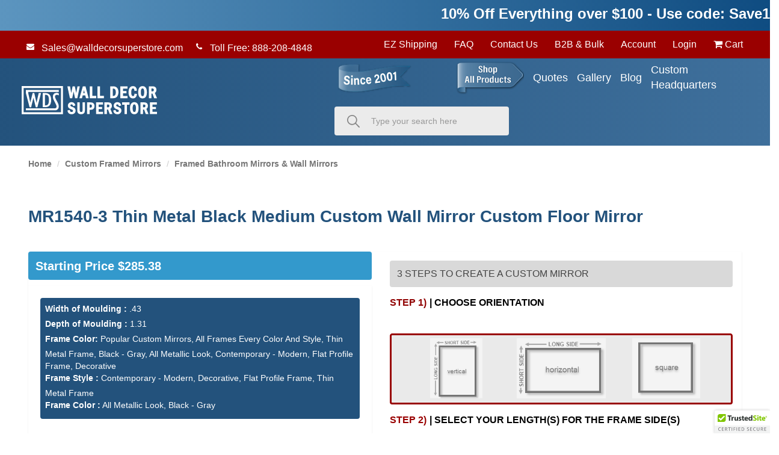

--- FILE ---
content_type: text/html; charset=utf-8
request_url: https://www.walldecorsuperstore.com/MR1540-3-Thin-Metal-Black-Medium-Custom-Wall-Mirror-Custom-Floor-Mirror?width=30&height=24&mountingDirection=Horizontal
body_size: 76223
content:


<!DOCTYPE html>

<html>
<head>

<!-- Google Tag Manager UPDATED Feb 26 2025 USED FOR TEST-->
<script>!function(){"use strict";function l(e){for(var t=e,r=0,n=document.cookie.split(";");r<n.length;r++){var o=n[r].split("=");if(o[0].trim()===t)return o[1]}}function s(e){return localStorage.getItem(e)}function u(e){return window[e]}function A(e,t){e=document.querySelector(e);return t?null==e?void 0:e.getAttribute(t):null==e?void 0:e.textContent}var e=window,t=document,r="script",n="dataLayer",o="https://vmts.walldecorsuperstore.com",a="https://load.vmts.walldecorsuperstore.com",i="14vkpassvn",c="3fxb=aWQ9R1RNLU01UExOMjNY&page=3",g="cookie",v="wds_user_cookie",E="",d=!1;try{var d=!!g&&(m=navigator.userAgent,!!(m=new RegExp("Version/([0-9._]+)(.*Mobile)?.*Safari.*").exec(m)))&&16.4<=parseFloat(m[1]),f="stapeUserId"===g,I=d&&!f?function(e,t,r){void 0===t&&(t="");var n={cookie:l,localStorage:s,jsVariable:u,cssSelector:A},t=Array.isArray(t)?t:[t];if(e&&n[e])for(var o=n[e],a=0,i=t;a<i.length;a++){var c=i[a],c=r?o(c,r):o(c);if(c)return c}else console.warn("invalid uid source",e)}(g,v,E):void 0;d=d&&(!!I||f)}catch(e){console.error(e)}var m=e,g=(m[n]=m[n]||[],m[n].push({"gtm.start":(new Date).getTime(),event:"gtm.js"}),t.getElementsByTagName(r)[0]),v=I?"&bi="+encodeURIComponent(I):"",E=t.createElement(r),f=(d&&(i=8<i.length?i.replace(/([a-z]{8}$)/,"kp$1"):"kp"+i),!d&&a?a:o);E.async=!0,E.src=f+"/"+i+".js?"+c+v,null!=(e=g.parentNode)&&e.insertBefore(E,g)}();</script>
<!-- End Google Tag Manager -->

    <!-- Pinterest Tag KEEP -->
    <script>
        !function (e) {
            if (!window.pintrk) {
                window.pintrk = function () {
                    window.pintrk.queue.push(Array.prototype.slice.call(arguments))
                }; var
                    n = window.pintrk; n.queue = [], n.version = "3.0"; var
                        t = document.createElement("script"); t.async = !0, t.src = e; var
                            r = document.getElementsByTagName("script")[0];
                r.parentNode.insertBefore(t, r)
            }
        }("https://s.pinimg.com/ct/core.js");
        pintrk('load', '2614319361162', { em: '<user_email_address>' });
        pintrk('page');
    </script>
    <noscript>
        <img height="1" width="1" style="display:none;" alt=""
             src="https://ct.pinterest.com/v3/?event=init&tid=2614319361162&pd[em]=<hashed_email_address>&noscript=1" />
    </noscript>
    <script>
        var sku = 'MR1540-3';
		var prdId = '32471';
        if (sku) {
            pintrk('track', 'pagevisit', {
                line_items: [
                    {
                        product_id: sku,
                        product_category: 'Framed Bathroom Mirrors &amp; Wall Mirrors'
                    }
                ]
            });
        }
        else {
            pintrk('track', 'pagevisit');
        }
    </script>
    <noscript>
        <img height="1" width="1" style="display:none;" alt="" src="https://ct.pinterest.com/v3/?tid=2614319361162&event=pagevisit&noscript=1" />
    </noscript>
    <!-- end Pinterest Tag -->

    <meta name="p:domain_verify" content="e137ac58341e8a9225ffadb0f85ab76e" />

    

    
    
    
<script>
window.dataLayer = window.dataLayer || [];
</script>


    
    <meta name="description" content="MR1540-3 Thin Metal Black Medium Custom Wall Mirror Custom Floor Mirror">
    <meta name="keywords" content="MR 1540-3, bright, black, look, thin, infinity, slim, narrow, metal, medium, custom mirror, custom, mirror, bathroom, wall, vanity, floor, leaning, bath, beveled, bevel, dressing, framed, frame, made, size, decorative, miror, wall mirror, bathroom mirror, bath mirror, floor mirror, leaning mirror, beveled mirror, bevel mirror, dressing mirror, framed mirror, mirror frame, frame mirror, custom made mirror, made in the USA, mirror made in the USA, dressing mirror, wardrobe mirror, custom size mirror, decorative mirror, standing mirror, picture frame mirror, mirror glass, custom built mirror, aluminum, metal, custom mirrors, thin, thin metal mirror, infinity mirror, infinity, Room and Board, big, mirror, mirrors small, large, black, silver gold, satin nickel, bronze, red, blue, espresso, flat polished, polished. bevel, beveled, custom size, my size, rectangle, full length, metal wall, free shipping, ship free, contemporary, modern, bathroom, floor, wall, leaning, bathroom mirror">
    <link rel="canonical" href="https://www.walldecorsuperstore.com/MR1540-3-Thin-Metal-Black-Medium-Custom-Wall-Mirror-Custom-Floor-Mirror" />

    <meta name="viewport" content="width=device-width" />
    <title>MR1540-3 Thin Metal Black Medium Custom Wall Mirror Custom Floor Mirror</title>

    
    <link href="/style/app?v=HHeqqULVjBkcBXTCgaNrF5GzW0qj5smWkvusUJYC-uk1" rel="stylesheet"/>


    
    <link href="/Themes/WDS/Content/favicon.ico" rel="icon" type="image/x-icon" />

<link href="/Themes/WDS/Content/CSS?v=QkwebHeFz_kAvNCZtI4q5sue54SU6hop8zfW7PwU6VA1" rel="stylesheet"/>



    
    
    
    <!-- all required styles includes by current page -->
<link href="/scripts/fancybox/jquery.fancybox.css" rel="stylesheet" type="text/css" />

    
    

    <script type="text/javascript">
        var AppPath = ''
    </script>

    
    <script src="/script/app?v=YpCMCofzKeUiQHmICb22Afwrhj55ejpDwQ64qPp9goY1"></script>


    
    

<script src="/Themes/WDS/JS?v=cF1AVCeVkOFedwHXaTrlHYyTdABGQ0uti4tuqs3SXzs1" defer></script>


    
    



    
    
    
    <!-- all required script includes by current page -->
<script defer="defer" src="/scripts/fancybox/jquery.fancybox.js" type="text/javascript"></script>
<script defer="defer" src="/scripts/option_picker.js" type="text/javascript"></script>
<script defer="defer" src="/scripts/jquery-easing/jquery.easing.min.js" type="text/javascript"></script>
<script defer="defer" src="/scripts/custom/buy-product-dialog.js" type="text/javascript"></script>
<script defer="defer" src="/scripts/walldecor/mr_product_ui_calc.js" type="text/javascript"></script>
<script defer="defer" src="/scripts/store_header.js" type="text/javascript"></script>
<script defer="defer" src="/scripts/store_menu.js" type="text/javascript"></script>

    
    
    <script src="/Scripts/custom.js" defer></script>
    

    <!-- Meta Pixel Code KEEP -->
    <script>
        !function (f, b, e, v, n, t, s) {
            if (f.fbq) return; n = f.fbq = function () {
                n.callMethod ?
                    n.callMethod.apply(n, arguments) : n.queue.push(arguments)
            };
            if (!f._fbq) f._fbq = n; n.push = n; n.loaded = !0; n.version = '2.0';
            n.queue = []; t = b.createElement(e); t.async = !0;
            t.src = v; s = b.getElementsByTagName(e)[0];
            s.parentNode.insertBefore(t, s)
        }(window, document, 'script',
            'https://connect.facebook.net/en_US/fbevents.js');
        fbq('init', '1795555877166064');
        fbq('track', 'PageView');
    </script>
    <noscript>
        <img height="1" width="1" style="display:none"
             src="https://www.facebook.com/tr?id=1795555877166064&ev=PageView&noscript=1" />
    </noscript>
    <!-- End Meta Pixel Code -->

    <meta name="facebook-domain-verification" content="f02v8l0w8plx14d4d51f9uupvcxac8" />

</head>
<body>
    <!-- Google Tag Manager (noscript) UPDATED Feb 26 2025 -->
    <noscript><iframe src="https://load.vmts.walldecorsuperstore.com/ns.html?id=GTM-M5PLN23X" height="0" width="0" style="display:none;visibility:hidden"></iframe></noscript>
    <!-- End Google Tag Manager (noscript) -->

    <div id="scrolltop" class=" hidden-xs"><i class="fa fa-angle-up"></i></div>
    <div>
        <div id="page-wrapper">
            <div class="row">
    <div class="column col-md-12 col-sm-12 col-xs-12">
        <!--WIDGET-ZONE--><div>

    <div class="board-wrapper">
<div class="row">
	<div class="column col-md-12 col-sm-12 col-xs-12">
		<!--WIDGET-ZONE--><div class="ui-sortable-handle-mask-mask-mask">
    <div class="html-content-item">

                    
                    
                    <!--
                    <style>
.announcement-bar {
    background-color: #fff;
}
</style>
<div class="announcement-bar">
  <marquee behavior="scroll" direction="left">
    <h3><font color="#990000"><b>10% Off Everything over $100&nbsp;</b></font><b>Use code:10OFF</b></h3>
  </marquee>
</div>            


-->
<style>
.announcement-bar {
    background: linear-gradient(90deg, #5c95bf, #0f4c81);
    padding: 10px 0;
    color: #fff;
}

.announcement-bar h3 {
    margin: 0;
    font-family: Arial, Helvetica, sans-serif;
    font-size: 24px;
    font-weight: 600;
}

.announcement-bar .highlight {
    color: #ffffff;
    font-weight: 700;
}
</style>

<div class="announcement-bar">
  <marquee behavior="scroll" direction="left" scrollamount="6">
    <h3>
      <span class="highlight">10% Off Everything over $100 - Use code: Save10</span>
      


               
                
               
                
  <!--

<style>
  /* ===== Announcement bar ===== */
  .announcement-bar {
    position: sticky;
    top: 0;
    overflow: hidden;
    padding: 12px 0;
    border-bottom: 3px solid #0b5d1e;

    /* IMPORTANT: above header only when at top */
    z-index: 50;

    background: linear-gradient(
      90deg,
      #0b5d1e,
      #c1121f,
      #0a3161,
      #c1121f,
      #0b5d1e
    );
    background-size: 400% 400%;
    animation: holidayGradient 10s ease infinite;
    box-shadow: 0 4px 14px rgba(0,0,0,0.45);
    transition: z-index .2s ease;
  }

  /* When scrolling, force banner BEHIND header */
  body.scrolled .announcement-bar {
    z-index: 1;
  }

  .announcement-bar::after {
    content: "";
    position: absolute;
    top: 0;
    left: -45%;
    width: 45%;
    height: 100%;
    background: linear-gradient(
      120deg,
      transparent 0%,
      rgba(255,255,255,0.35) 50%,
      transparent 100%
    );
    animation: shimmer 3.5s linear infinite;
    pointer-events: none;
  }

  /* Falling snow */
  .snow {
    position: absolute;
    inset: 0;
    pointer-events: none;
    z-index: 1;
  }
  .snow span {
    position: absolute;
    top: -10px;
    color: rgba(255,255,255,0.9);
    font-size: 14px;
    animation: snowFall linear infinite;
    filter: drop-shadow(0 0 4px rgba(255,255,255,0.6));
  }

  .snow span:nth-child(1)  { left: 5%;  animation-duration: 7s;  animation-delay: 0s;  opacity: .7; font-size: 10px;}
  .snow span:nth-child(2)  { left: 15%; animation-duration: 9s;  animation-delay: 1s;  opacity: .9; font-size: 14px;}
  .snow span:nth-child(3)  { left: 25%; animation-duration: 8s;  animation-delay: 2s;  opacity: .6; font-size: 12px;}
  .snow span:nth-child(4)  { left: 35%; animation-duration: 10s; animation-delay: 0.5s;opacity: .8; font-size: 16px;}
  .snow span:nth-child(5)  { left: 45%; animation-duration: 7.5s;animation-delay: 1.5s;opacity: .75;font-size: 11px;}
  .snow span:nth-child(6)  { left: 55%; animation-duration: 9.5s;animation-delay: 2.5s;opacity: .85;font-size: 15px;}
  .snow span:nth-child(7)  { left: 65%; animation-duration: 8.5s;animation-delay: 0.8s;opacity: .65;font-size: 12px;}
  .snow span:nth-child(8)  { left: 75%; animation-duration: 11s; animation-delay: 1.8s;opacity: .8; font-size: 17px;}
  .snow span:nth-child(9)  { left: 85%; animation-duration: 8s;  animation-delay: 2.2s;opacity: .7; font-size: 13px;}
  .snow span:nth-child(10) { left: 95%; animation-duration: 9s;  animation-delay: 0.3s;opacity: .9; font-size: 14px;}

  .announcement-bar h3 {
    position: relative;
    z-index: 2;
    margin: 0;
    font-family: Arial, Helvetica, sans-serif;
    font-size: 24px;
    letter-spacing: 0.8px;
    line-height: 1.25;
    white-space: nowrap;
    color: #fff;
    font-weight: 900;
    text-transform: uppercase;
    text-shadow:
      0 2px 3px rgba(0,0,0,0.75),
      0 0 10px rgba(255,255,255,0.35);
  }

  .announcement-bar .gold {
    background: linear-gradient(90deg, #fff2b2, #ffd54f, #fff2b2);
    -webkit-background-clip: text;
    background-clip: text;
    color: transparent;
    font-weight: 900;
    text-shadow: 0 0 12px rgba(255,213,79,0.9);
  }

  .announcement-bar .cta {
    text-decoration: underline;
    text-underline-offset: 4px;
    color: #fff;
  }

  @keyframes holidayGradient {
    0%   { background-position: 0% 50%; }
    50%  { background-position: 100% 50%; }
    100% { background-position: 0% 50%; }
  }
  @keyframes shimmer {
    0%   { left: -45%; }
    100% { left: 120%; }
  }
  @keyframes snowFall {
    0%   { transform: translateY(-10px) translateX(0); }
    50%  { transform: translateY(60px) translateX(8px); }
    100% { transform: translateY(130px) translateX(-6px); }
  }

  @media (max-width: 768px) {
    .announcement-bar h3 { font-size: 19px; }
  }
  @media (max-width: 480px) {
    .announcement-bar h3 { font-size: 16px; letter-spacing: 0.5px; }
  }

  @media (prefers-reduced-motion: reduce) {
    .announcement-bar,
    .announcement-bar::after,
    .snow span {
      animation: none !important;
    }
  }

  /* ===== Header should always be above banner =====
     CHANGE THESE SELECTORS to match your theme header/nav
  */
  .site-header,
  .header,
  #header,
  .navbar,
  .sticky-header {
    position: sticky; /* or fixed if that’s what your theme uses */
    top: 0;
    z-index: 999;
    background: #0a3161; /* must be opaque so banner can’t show through */
  }
</style>

<div class="announcement-bar">
  <div class="snow" aria-hidden="true">
    <span>❄</span><span>❄</span><span>❄</span><span>❄</span><span>❄</span>
    <span>❄</span><span>❄</span><span>❄</span><span>❄</span><span>❄</span>
  </div>
-->
  <!-- keeping marquee since your current code uses it -->
 <!-- <marquee behavior="scroll" direction="left" scrollamount="6">
    <h3>
      ❄️ WINTER HOLIDAY SALE:
      <span class="gold">GET 10% OFF $100+</span> —
      USE CODE <span class="gold">2025HOLIDAY</span> —
      <span class="cta">SHOP NOW!</span>
    </h3>
  </marquee>
</div>

<script>
  // Toggle "scrolled" class on body
  (function () {
    function onScroll() {
      if (window.scrollY > 5) {
        document.body.classList.add('scrolled');
      } else {
        document.body.classList.remove('scrolled');
      }
    }
    window.addEventListener('scroll', onScroll, { passive: true });
    onScroll();
  })();
</script>

     -->
                </h3></marquee></div>
                
                
                
    </div>
</div><!--/WIDGET-ZONE-->
	</div>
	<div id="store-header-menubar" class="white-bg">

		<div class="mobile-menu-btn">
			<div class="mobile-logo-box">
				<a id="mobileLogo" href="/" class="visible-xs">
					<img src="/Themes/WDS/content/images/mobilelogo.svg" alt="Wall Decor SuperStoreMobile Logo" class="img-responsive">
				</a>
				<img class="since-mobile-logo img-responsive" src="/Assets/ContentImages/2025/Home_page/since-2001.png" alt="Since 2001">
			</div>
			<a id="mobileMenuToggleBtn" class="mobile-mega-menu-btn">
				<img src="/Assets/ContentImages/2025/Home_page/menu-btn.png" class="img-responsive">
			</a>
			<button id="burgerToggle" class="burger-btn visible-xs" aria-label="Toggle menu">
				<i id="burgerMobileMenu" class="fa fa-bars"></i>
			</button>
		</div>



		<div id="mobile-menu">
			<div class="top-header">
				<div class="container">
					<div class="row">
						<div class="column col-md-7 col-xs-12 col-sm-7">
							<!--WIDGET-ZONE--><div class="ui-sortable-handle-mask-mask-mask">
    <div class="html-content-item">

                    <ul class="list-inline contacts">
   <li><a href="mailto:Sales@walldecorsuperstore.com" class="top-left-links"><i class="fa fa-envelope" style="color:#fff;border-color:#fff;"></i> Sales@walldecorsuperstore.com</a></li>
   <li><a href="tel:8882084848" class="top-left-links"><i class="fa fa-phone" style="color:#fff;border-color:#fff;"></i> Toll Free: 888-208-4848 </a></li>
</ul>
    </div>
</div><!--/WIDGET-ZONE-->
						</div>
						<div class="column col-md-5 col-xs-12 text-center col-sm-5">
							<!--WIDGET-ZONE--><div class="ui-sortable-handle-mask-mask-mask">

    <div class="widget-wrapper">

<div id="header-navigation-links">
    <ul class="list-inline links">
        <li class="ez-ship"><a href="/Shipping-Information-Wall-Decor-Superstore-W6C411">EZ Shipping</a></li>
        <li class="faq"><a href="/Frequently-Asked-Questions.aspx">FAQ</a></li>
        <li class="contact-us"><a href="/ContactUs">Contact Us</a></li>
        <li class="b2b-bulk">
            <a href="/BUSINESS_WALL_DECOR">B2B & Bulk</a>
        </li>
        <li class="acct">
            <a href="/Members/MyOrders">
                Account
            </a>
        </li>
            <li class="login"><a href="/Login">Login</a></li>
        <li>

<div class="view-cart">
    <a href="/Checkout/Basket">
        <i class="fa fa-shopping-cart"></i>
        <text>Cart</text>
    </a>
</div>
</li>
    </ul>
</div>
<a class="visible-xs cart-icon-mobile" href="/Checkout/Basket" style="color:#fff;">
    <b>
    </b>
    <i class="fa fa-shopping-cart" style="font-size:1.3em;"></i>
</a>
<script>
    window.addEventListener('load', function () {
        if ($) {
            $(".cart-icon-mobile").insertAfter(".mobile-mega-menu-btn");
        }
    });
</script>
    </div>

</div><!--/WIDGET-ZONE-->
						</div>
					</div>
				</div>
			</div>

			<div class="container m-t-sm">
				<div class="row">
					<div class="column col-xs-12 col-md-12 col-sm-12">
						<!--WIDGET-ZONE--><div class="ui-sortable-handle-mask-mask-mask">

    <div class="widget-wrapper">


<div id="store-logo-container" class="navbar-header">
    <div id="storeLogo" class="storeLogo hidden-xs">
        <a href="/">
            <img src="/Themes/WDS/content/images/logo.svg" class="img-responsive" alt="Wall Decor SuperStore Logo" />
        </a>
    </div> 
    <div class="store-logo-sm">
        <a id="able-span" href="/" class="visible-xs navbar-brand"><img src="/Themes/WDS/content/images/mobilelogo.svg" alt="Wall Decor SuperStoreMobile Logo" /></a>
        <button type="button" class="navbar-toggle" data-toggle="collapse" data-target=".navbar-collapse"><i class="fa fa-bars"></i></button>
        <a class="visible-xs pull-right navbar-brand" id="mobile-search-icon"><i class="fa fa-search m-t-n-xs"></i></a>
        <a class="visible-xs pull-right navbar-brand" href="/Checkout/Basket">
            <span class="p1 fa-1x" data-count="0">
                <i class="fa fa-shopping-cart m-t-n-xs"></i>
            </span>
        </a>
    </div>
</div>
    </div>

</div><!--/WIDGET-ZONE-->
					</div>
					<div class="column col-xs-12 col-md-12 col-sm-12">
						<!--WIDGET-ZONE--><div class="ui-sortable-handle-mask-mask-mask">
    <div class="html-content-item">

                    
                    
                    
                    
                    
                    
                    
                    
                    
                    
                    
                    <div class="header-middle-links">
	<ul>
      	<li class="search-since-img"><img src="/Assets/ContentImages/2025/Home_page/since-2001.png" alt="Since 2001"></li>
      	                <li><a id="menuToggleBtn"><img src="/Assets/ContentImages/2025/Home_page/menu-btn.png" alt="Shop all products"></a></li>
		
<li><a href="/Request-a-Quote.aspx">Quotes</a></li>
      	<li><a href="/Gallery">Gallery</a></li>
<li><a href="/Blog-Main-Page">Blog</a></li>
       

 <li><a href="/Custom-Wall-Decor-Headquarters">Custom Headquarters</a></li>
	</ul>
</div>
                
                
                
                
                
                
                
                
                
                
                
                
    </div>


    <div class="widget-wrapper">
<form action="/Webpage/StoreSearch" class="m-t-lg" id="search-form" method="post"><input data-val="true" data-val-number="The field MinimumLength must be a number." id="MinimumLength" name="MinimumLength" type="hidden" value="3" />    <div class="input-group input-group-lg ui-search">
        <span class="search-img">
            <svg width="21" height="21" viewBox="0 0 21 21" fill="none" xmlns="http://www.w3.org/2000/svg">
                <path d="M20.7534 19.4741L14.8941 13.5528C16.2215 11.8769 16.8567 9.75548 16.669 7.62501C16.4814 5.49454 15.4851 3.51711 13.8852 2.09962C12.2853 0.682142 10.2035 -0.0675597 8.06818 0.00478876C5.93286 0.0771372 3.90647 0.966033 2.40598 2.48856C0.905492 4.01109 0.0450521 6.05143 0.00171953 8.18973C-0.0416131 10.328 0.735458 12.4016 2.17303 13.9838C3.6106 15.566 5.59932 16.5364 7.72994 16.6954C9.86057 16.8544 11.971 16.1898 13.627 14.8384L19.4477 20.7201C19.6124 20.893 19.8389 20.9936 20.0775 20.9997C20.3162 21.0058 20.5475 20.917 20.7208 20.7526C20.8934 20.5868 20.9936 20.3595 20.9997 20.1201C21.0058 19.8807 20.9173 19.6485 20.7534 19.4741ZM8.33212 14.9097C6.80675 14.9096 5.32858 14.3802 4.14946 13.4115C2.97034 12.4428 2.16321 11.0948 1.8656 9.59721C1.56798 8.09961 1.79829 6.54504 2.51728 5.19836C3.23627 3.85168 4.39946 2.79621 5.80867 2.21176C7.21789 1.62732 8.78594 1.55006 10.2457 1.99315C11.7054 2.43625 12.9665 3.37228 13.8141 4.64177C14.6618 5.91126 15.0435 7.43568 14.8942 8.95529C14.7449 10.4749 14.0739 11.8957 12.9956 12.9756C12.3846 13.5906 11.6578 14.0782 10.8573 14.4102C10.0569 14.7422 9.19857 14.912 8.33212 14.9097Z" fill="#888888" />
            </svg>
        </span>
        <input class="form-control search-phrase search-phrase-url" data-url="/Webpage/Suggest" data-val="true" data-val-searchkeyword="Search keyword must be at least 3 characters in length excluding spaces and wildcards." data-val-searchkeyword-allowwildcardsinstart="False" data-val-searchkeyword-keywordrequired="True" data-val-searchkeyword-minimumlength="3" id="Keywords" name="Keywords" placeholder="Type your search here" type="text" value="" />
        <span class="input-group-btn">
            <button class="btn btn-primary" type="submit">Search</button>
        </span>
    </div>
<span class="field-validation-valid" data-valmsg-for="Keywords" data-valmsg-replace="true"></span></form>


    </div>


    <div class="html-content-item">
<script>
    document.addEventListener("DOMContentLoaded", function () {
        const toggle = document.getElementById("burgerToggle");
        const icon = toggle.querySelector("i");
        const menu = document.getElementById("mobile-menu");

        if (toggle && menu && icon) {
            toggle.addEventListener("click", function () {
                menu.classList.toggle("open");
                icon.classList.toggle("fa-bars");
                icon.classList.toggle("fa-times");
            });
        }
    });
</script>
    </div>
</div><!--/WIDGET-ZONE-->
					</div>
				</div>
			</div>


			<div class="row no-side-margin">
				<div class="column no-side-padding col-md-12 col-xs-12 col-sm-12">
					<!--WIDGET-ZONE--><div class="ui-sortable-handle-mask-mask-mask">

    <div class="widget-wrapper">

<div id="basket-notifier-container">
    <div id="basket-notification-panel">
        <div id="basket-notifier" class="basket-notify-wrapper" style="display:none;">
            
        </div>
    </div>
    <script>
        window.addEventListener('load', function () {
            if ($) {
                var allowDisplay = 'True' === "True" ;
                var autoHide = 'False' === "True";
                if (allowDisplay) {
                    $.ajax({
                        url: AppPath + "/Checkout/_ItemAddedNotify",
                        type: "GET",
                        data: { allowDisplay: allowDisplay },
                    }).done(function (data) {
                        if (data.hideNotifier) {
                            $("#basket-notifier").hide();
                        }
                        else {
                            $("#basket-notifier").html(data);
                            $("#basket-notifier").slideDown();
                            if ($(window).scrollTop() > 100) {
                                $('.basket-notify-wrapper').css('top', '0');
                            }
			                if (autoHide) {
			                    setTimeout(function () { $("#basket-notifier").fadeOut(1500); }, 3000);
                            }
			                $('#AutoCalculate').val('False');
                        }
                    }).fail(function (err) {
                        console.log(err);
                    });
                }
            }
        });
    </script>
</div>
    </div>

</div><!--/WIDGET-ZONE-->
				</div>
			</div>
		</div>
		<div class="row no-side-margin">
			<div class="column no-side-padding col-md-12 col-xs-12 col-sm-12">
				<!--WIDGET-ZONE--><div class="ui-sortable-handle-mask-mask-mask">

    <div class="widget-wrapper">

<style>

    body {
        -webkit-font-smoothing: antialiased;
    }

    .menu-container {
        opacity: 0;
        visibility: hidden;
        overflow: hidden;
        transition: opacity 0.4s ease;
        pointer-events: none;
        display: flex;
        background-color: #23527c;
        color: #ffffff;
        border-radius: 8px;
        max-width: 1440px;
        margin: 0 auto;
        padding: 30px;
        position: relative;
    }

        .menu-container.active {
            opacity: 1;
            visibility: visible;
            pointer-events: auto;
        }

    .sidebar-custom-menu {
        width: 240px;
        background-color: #23527c;
        padding: 15px 0;
        border-top-left-radius: 8px;
        border-bottom-left-radius: 8px;
        z-index: 2;
        position: relative;
    }

        .sidebar-custom-menu ul {
            list-style: none;
            padding: 0;
            margin: 0;
        }

            .sidebar-custom-menu ul li {
                padding: 10px 20px;
                cursor: pointer;
                position: relative;
                z-index: 2;
            }

                .sidebar-custom-menu ul li:hover {
                    background-color: #ffffff;
                    border-top-left-radius: 8px;
                    border-bottom-left-radius: 8px;
                }

                .sidebar-custom-menu ul li.view-all-categories:hover {
                    border-radius: 8px;
                }

                .sidebar-custom-menu ul li:hover a {
                    color: #23527c;
                    font-weight: 600;
                }

                .sidebar-custom-menu ul li a {
                    font-family: var(--third-family);
                    font-weight: 400;
                    font-size: 18px;
                    line-height: 250%;
                    color: var(--white);
                    display: block;
                }

                .sidebar-custom-menu ul li.active {
                    background-color: #ffffff;
                    border-top-left-radius: 8px;
                    border-bottom-left-radius: 8px;
                }

                    .sidebar-custom-menu ul li.active a {
                        font-family: var(--third-family);
                        font-weight: 700;
                        font-size: 18px;
                        color: #343434;
                    }

    .view-all-categories a {
        color: #ffffff;
        font-weight: bold;
        padding: 8px 20px;
        display: block;
        transition: background-color 0.3s ease;
    }

    .view-all-categories:hover {
        background-color: #ffffff22;
    }

    .subcategories {
        flex: 1;
        background-color: #ffffff;
        padding: 30px 40px;
        color: #333;
        display: none;
        box-shadow: 0 4px 10px rgba(0, 0, 0, 0.2);
        border-radius: 8px;
        min-width: 0;
        z-index: 1;
    }

    .subcategory-block h3 {
        font-family: var(--third-family);
        font-weight: 700;
        font-size: 16px;
        color: #343434;
        margin-top: 0px;
        margin-bottom: 25px;
    }

    .subcategory-grid {
        display: grid;
        grid-template-columns: repeat(4, 1fr);
        gap: 16px;
    }

    .subcategory-item {
        background: #f7f9fc;
        border-radius: 4px;
        overflow: hidden;
        box-shadow: 0 2px 4px rgba(0, 0, 0, 0.1);
        transition: transform 0.3s ease, box-shadow 0.3s ease;
    }

        .subcategory-item:hover {
            transform: translateY(-5px);
            box-shadow: 0 6px 12px rgba(0, 0, 0, 0.15);
        }

        .subcategory-item img {
            width: 100%;
            height: auto;
            min-height: 200px;
            object-fit: cover;
            display: block;
        }

        .subcategory-item a {
            display: flex;
            flex-direction: column;
            justify-content: flex-start;
            height: 100%;
        }

        .subcategory-item span {
            margin-top: auto;
            font-family: var(--third-family);
            font-weight: 400;
            font-size: 15px;
            line-height: 220%;
            color: var(--white);
            padding: 12px;
            background-color: #23527c;
            text-align: center;
            transition: all ease 0.5s;
        }

        .subcategory-item:hover span {
            background-color: #9a0000;
        }

        .subcategory-item.view-all {
            background-color: #d9d9d9;
            border: 1px solid #23527c;
            display: flex;
            align-items: center;
            justify-content: center;
            box-shadow: none;
            transition: background-color 0.3s ease;
        }

            .subcategory-item.view-all:hover {
                background-color: #c7c7c7;
                transform: none;
                box-shadow: none;
            }

            .subcategory-item.view-all a {
                display: inline-flex;
                align-items: center;
                justify-content: center;
                gap: 6px;
                font-size: 14px;
                font-weight: 600;
                color: #1b3b5f;
                text-decoration: none;
                white-space: nowrap;
                flex-direction: row;
            }

                .subcategory-item.view-all a:hover {
                    text-decoration: underline;
                    gap: 10px;
                }

                .subcategory-item.view-all a::after {
                    content: '→';
                    font-size: 14px;
                    margin-left: 4px;
                }

    .sub-subcategories {
        margin-top: 20px;
        padding-top: 10px;
        border-top: 1px solid #ddd;
        display: flex;
        flex-wrap: wrap;
        gap: 10px;
        list-style: none;
        padding-left: 0;
    }

        .sub-subcategories li a {
            display: inline-block;
            padding: 5px 10px;
            background-color: #f2f5f9;
            border-radius: 4px;
            color: #23527c;
            transition: all ease 0.5s;
            font-size: 13px;
            font-weight: 600;
            text-decoration: none;
        }

            .sub-subcategories li a:hover {
                background-color: #9a0000;
                color: #fff;
                text-decoration: none;
                transform: scale(1.2);
            }

    .close-menu-btn {
        display: none;
        position: absolute;
        top: 12px;
        right: 12px;
        z-index: 100000;
        background: none;
        border: none;
        font-size: 28px;
        color: #fff;
        cursor: pointer;
    }

    /* ========== Responsive Styles ========== */
    @media screen and (max-width: 1024px) {
        .menu-container {
            flex-direction: column;
            padding: 20px;
        }

        .subcategory-grid {
            grid-template-columns: repeat(2, 1fr);
        }

        .sidebar-custom-menu {
            width: 100%;
            border-radius: 8px 8px 0 0;
            display: flex;
            overflow-x: auto;
        }

            .sidebar-custom-menu ul {
                display: flex;
                flex-direction: column;
                gap: 10px;
                overflow-x: auto;
                padding-bottom: 4px;
                scrollbar-width: none;
                -ms-overflow-style: none;
            }

                .sidebar-custom-menu ul::-webkit-scrollbar {
                    display: none;
                }

                .sidebar-custom-menu ul li {
                    flex: 0 0 auto;
                    padding: 10px 16px;
                    white-space: nowrap;
                    border-radius: 6px;
                }
    }

    @media screen and (max-width: 768px) {
        .close-menu-btn {
            display: block;
        }
    }

    @media screen and (max-width: 600px) {
        .subcategory-grid {
            grid-template-columns: 1fr;
        }

        .subcategory-item img {
            height: 100px;
        }

        .subcategory-item span {
            font-size: 12px;
        }

        .subcategory-item.view-all a {
            font-size: 13px;
        }

        .sub-subcategories {
            flex-direction: column;
            gap: 6px;
        }

            .sub-subcategories li a {
                font-size: 12px;
                padding: 4px 8px;
            }
    }

    /* === MOBILE ONLY ACCORDION === */
    /* Default: hide accordion on desktop */
    .accordion-menu {
        display: none;
    }

    /* Mobile only accordion */
    @media screen and (max-width: 1024px) {
        .sidebar-custom-menu,
        .subcategories {
            display: none !important;
        }

        .accordion-menu {
            max-height: 80vh; /* limit height */
            overflow-y: auto; /* enable vertical scrolling */
            -webkit-overflow-scrolling: touch; /* smooth scrolling on iOS */
            padding-bottom: 20px;
        }

            .accordion-menu.active {
                display: block;
                opacity: 1;
                visibility: visible;
            }

        .accordion-header {
            display: flex;
            justify-content: space-between;
            align-items: center;
            padding: 14px 18px;
            border: 1px solid #ddd;
            margin-bottom: 8px;
            border-radius: 6px;
            font-size: 16px;
            font-weight: 600;
            cursor: pointer;
            color: #fff;
        }

        .accordion-arrow {
            transition: transform 0.3s ease;
            font-size: 16px;
        }

        .accordion-header.active .accordion-arrow {
            transform: rotate(180deg); /* arrow up */
        }

        .accordion-subcategories {
            display: none;
            padding: 16px;
            background-color: #ffffff;
            border: 1px solid #ddd;
            border-radius: 6px;
            margin-top: -6px;
            margin-bottom: 12px;
        }

            .accordion-subcategories.active {
                display: block;
            }

            .accordion-subcategories .subcategory-grid {
                display: grid;
                grid-template-columns: repeat(2, 1fr);
                gap: 12px;
            }

        .accordion-item {
            padding: 0 20px; /* <-- add left/right padding */
        }

        .accordion-header.active {
            background-color: #fff; /* White for open header */
            color: #444;
        }
    }
    @media screen and (max-width: 600px) {
    .subcategory-item img {
        height: auto;
        min-height: unset; /* remove forced tall box */
        object-fit: contain; /* show full image without cropping */
        background-color: #fff; /* fallback background */
    }
}
</style>

<!-- Full menu container -->
<div id="categoryMenu" class="menu-container hidden-xs">
    <button id="closeCategoryMenuBtn" class="close-menu-btn" aria-label="Close menu">✕</button>
    <!-- Left panel: parent categories -->
    <div class="sidebar-custom-menu">
        <ul>
                <li data-category="1484">
                    <a href="/Custom-Framed-Mirrors-Since-2001">
                        Custom Framed Mirrors
                    </a>
                </li>
                <li data-category="651">
                    <a href="/Custom-3-Panel-Mirrors">
                        THREE PANEL: Custom Mirrors
                    </a>
                </li>
                <li data-category="698">
                    <a href="/Custom_Frameless_Mirrors_Your_Size">
                        Custom Frameless Mirrors
                    </a>
                </li>
                <li data-category="1608">
                    <a href="/Custom_Framed_Cork_Chalk_Dry_Erase_Fabric_Combination_Boards">
                        Custom Framed Cork - Chalk - Dry Erase - Fabric &amp; Combination Boards
                    </a>
                </li>
                <li data-category="1112">
                    <a href="/FRAMELESS-SHEET-Material-Chalkboard-Cork-Board-Whiteboard-Sold-By-Sq-Foot">
                        Frameless Material
                    </a>
                </li>
                <li data-category="717">
                    <a href="/FABRIC-WRAP-Cork-Bulletin-Boards-Custom-Made-Your-Fabric-Or-Ours-">
                        Custom Fabric Wrapped
                    </a>
                </li>
                <li data-category="1485">
                    <a href="/Custom_Information_Boards">
                        Custom Specialty Wallboards
                    </a>
                </li>
            <!-- View All link -->
            <!--<li class="view-all-categories">
                <a href="/search">
                    Shop All →
                </a>
            </li>-->
        </ul>
    </div>

    <!-- Right panel: subcategories -->
    <div class="subcategories">
            <div class="subcategory-block" data-category="1484" style="display: none;">
                <h3>Custom Framed Mirrors</h3>
                <div class="subcategory-grid">
                        <div class="subcategory-item">
                            <a href="/Framed_Bathroom_Mirrors_and_Wall_Mirrors">
                                <img src="/Assets/300x300.webp" alt="Framed Bathroom Mirrors &amp; Wall Mirrors" />
                                <span>Framed Bathroom Mirrors &amp; Wall Mirrors</span>
                            </a>
                        </div>
                        <div class="subcategory-item">
                            <a href="/Custom_Framed_Mirrors_by_Frame_Color">
                                <img src="/Assets/colorframe.webp" alt="Custom Framed Mirrors by Frame Color " />
                                <span>Custom Framed Mirrors by Frame Color </span>
                            </a>
                        </div>
                        <div class="subcategory-item">
                            <a href="/Custom_Framed_Mirrors_by_Frame_Style">
                                <img src="/Assets/style_mirror.webp" alt="Custom Framed Mirrors by Frame Style" />
                                <span>Custom Framed Mirrors by Frame Style</span>
                            </a>
                        </div>
                        <div class="subcategory-item">
                            <a href="/Custom_Framed_Mirrors_by_Outside_Size">
                                <img src="/Assets/44.webp" alt="Custom Framed Mirrors by Outside Size" />
                                <span>Custom Framed Mirrors by Outside Size</span>
                            </a>
                        </div>
                        <div class="subcategory-item">
                            <a href="/Custom_Framed_Mirrors_by_Frame_Width">
                                <img src="/Assets/43.webp" alt="Custom Framed Mirrors by Frame Width " />
                                <span>Custom Framed Mirrors by Frame Width </span>
                            </a>
                        </div>
                        <div class="subcategory-item">
                            <a href="/Thin-Metal-Custom-Mirrors">
                                <img src="/Assets/45.webp" alt="Custom Framed Mirrors - Thin Metal" />
                                <span>Custom Framed Mirrors - Thin Metal</span>
                            </a>
                        </div>
                        <div class="subcategory-item">
                            <a href="/Unfinished_Wood_Framed_Mirrors_Paint_or_Stain">
                                <img src="/Assets/46.webp" alt="Custom Framed Mirrors - Unfinished Wood" />
                                <span>Custom Framed Mirrors - Unfinished Wood</span>
                            </a>
                        </div>

                </div>

                <!-- Sub-subcategories (text-only links) -->
                    <ul class="sub-subcategories">
                                <li>
                                    <a href="/Dark-to-Light-Wood-Custom-Framed-Mirrors">
                                        Wood Finish Custom Framed Mirrors
                                    </a>
                                </li>
                                <li>
                                    <a href="/FRAMED-MIRRORS-Custom-Made-Any-Size-Wall-Bath-Leaning-Floor-Dressing-Decorative/By-COLOR-Custom-Mirror-Shopping-Links/Gold-Silver-Bronze-Pewter-Decorative-Custom-Mirrors">
                                        Metallic Custom Framed Mirrors
                                    </a>
                                </li>
                                <li>
                                    <a href="/Colorful_Custom_Framed_Mirrors">
                                        Colorful Custom Framed Mirrors
                                    </a>
                                </li>
                                <li>
                                    <a href="/FRAMED-MIRRORS-Custom-Made-Any-Size-Wall-Bath-Leaning-Floor-Dressing-Decorative/By-COLOR-Custom-Mirror-Shopping-Links/Black-Gray-Decorative-Custom-Framed-Mirrors">
                                        Black Gray Custom Framed Mirrors
                                    </a>
                                </li>
                                <li>
                                    <a href="/White_Ivory_Cream_Custom_Framed_Mirrors">
                                        White Ivory Cream Custom Framed Mirrors
                                    </a>
                                </li>
                                <li>
                                    <a href="/Ornate-Design-Custom-Mirrors">
                                        ORNATE DESIGN: Custom Framed Mirrors
                                    </a>
                                </li>
                                <li>
                                    <a href="/Traditional-Custom-Framed-Mirrors">
                                        TRADITIONAL: Custom Framed Mirrors
                                    </a>
                                </li>
                                <li>
                                    <a href="/Tropical-Bamboo-Custom-Mirrors">
                                        TROPICAL BAMBOO:  Custom Framed Mirrors
                                    </a>
                                </li>
                                <li>
                                    <a href="/FRAMED-MIRRORS-Custom-Made-Any-Size-Wall-Bath-Leaning-Floor-Dressing-Decorative/By-STYLE-Custom-Mirror-Shopping-Links/Distressed-Custom-Mirrors/Shabby-Chic-Custom-Mirrors">
                                        RUSTIC CHARM - COLORFUL DISTRESSED: Mirrors
                                    </a>
                                </li>
                                <li>
                                    <a href="/High-Gloss-Lacquer-Custom-Mirrors">
                                        HIGH GLOSS LACQUER: Custom Framed Mirrors
                                    </a>
                                </li>
                                <li>
                                    <a href="/FRAMED-MIRRORS-Custom-Made-Any-Size-Wall-Bath-Leaning-Floor-Dressing-Decorative/By-STYLE-Custom-Mirror-Shopping-Links/Modern-And-Contemporary-Custom-Mirrors">
                                        MODERN CONTEMPORARY:  Custom Framed Mirrors
                                    </a>
                                </li>
                                <li>
                                    <a href="/Distressed-Finish-Custom-Mirrors">
                                        DISTRESSED FINISH: Custom Framed Mirrors
                                    </a>
                                </li>
                                <li>
                                    <a href="/FRAMED-MIRRORS-Custom-Made-Any-Size-Wall-Bath-Leaning-Floor-Dressing-Decorative/By-STYLE-Custom-Mirror-Shopping-Links/Industrial-Metal-Look-Custom-Mirrors">
                                        INDUSTRIAL METAL LOOK - Custom Mirrors
                                    </a>
                                </li>
                                <li>
                                    <a href="/FRAMED-MIRRORS-Custom-Made-Any-Size-Wall-Bath-Leaning-Floor-Dressing-Decorative/By-STYLE-Custom-Mirror-Shopping-Links/Flat-Profile-Custom-Mirrors">
                                        FLAT PROFILE FRAME:  Custom Mirrors
                                    </a>
                                </li>
                                <li>
                                    <a href="/Custom-Mirrors/Quick-Shop-For-Framed-Custom-Mirrors-Make-Any-Size-Fit-Any-Room/COLOR-Custom-Framed-Mirrors-/Colorful-or-Bead-Trim-">
                                        BEAD OR COLORFUL TRIM: Custom Mirrors
                                    </a>
                                </li>
                                <li>
                                    <a href="/FRAMED-MIRRORS-Custom-Made-Any-Size-Wall-Bath-Leaning-Floor-Dressing-Decorative/By-STYLE-Custom-Mirror-Shopping-Links/Formal-Custom-Wall-Mirrors">
                                        FORMAL - Custom Wall Mirrors
                                    </a>
                                </li>
                                <li>
                                    <a href="/create_very_small_custom_mirrors">
                                        Very Small: 12&quot; x 12&quot; To 24&quot; x 30&quot;
                                    </a>
                                </li>
                                <li>
                                    <a href="/create_small_custom-mirrors">
                                        Small: 12&quot; x 12&quot; To 30&quot; x 40&quot;
                                    </a>
                                </li>
                                <li>
                                    <a href="/create_medium_size_custom_mirrors">
                                        Medium: 12&quot; x 12&quot; To 40&quot; x 72&quot;
                                    </a>
                                </li>
                                <li>
                                    <a href="/create_large_size_custom_mirrors">
                                        Large: 18&quot; x 18&quot; To 48&quot; x 90&quot;
                                    </a>
                                </li>
                                <li>
                                    <a href="/create_extra_large_custom_mirrors">
                                        Extra Large: 18&quot; x 18&quot; To 66&quot; x 90&quot;
                                    </a>
                                </li>
                                <li>
                                    <a href="/Very_Small_Famed_Mirrors_Under_1_inch">
                                        Very Small Framed Mirrors (Under 1”)
                                    </a>
                                </li>
                                <li>
                                    <a href="/Small_Framed_Mirrors_1_inch_to_125_inch">
                                        Small Framed Mirrors (1.0” – 1.25”)
                                    </a>
                                </li>
                                <li>
                                    <a href="/Medium_Framed_Mirrors_to_2_inches">
                                        Medium Framed Mirrors (1.26” – 1.9”)
                                    </a>
                                </li>
                                <li>
                                    <a href="/Large_Framed_Mirrors_to_3_Inches">
                                        Large Framed Mirrors (2.0” – 2.9”)
                                    </a>
                                </li>
                                <li>
                                    <a href="/Extra_Large_Framed_Mirrors_3_to_4_Inches">
                                        Extra Large Framed Mirrors (3.0” – 3.9”)
                                    </a>
                                </li>
                                <li>
                                    <a href="/Extra_Extra_Large_Decorative_Framed_Mirrors_Over_4_inches">
                                        Extra Extra Large Decorative Framed Mirrors (Over 4”)
                                    </a>
                                </li>
                    </ul>
            </div>
            <div class="subcategory-block" data-category="651" style="display: none;">
                <h3>THREE PANEL: Custom Mirrors</h3>
                <div class="subcategory-grid">
                        <div class="subcategory-item">
                            <a href="/THREE-PANEL-Custom-Mirrors/Custom-Three-Panel-Mirrors">
                                <img src="/Assets/threepanels-01.webp" alt="Custom Three Panel Mirrors" />
                                <span>Custom Three Panel Mirrors</span>
                            </a>
                        </div>
                        <div class="subcategory-item">
                            <a href="/Custom_Frameless_3_Panel_Dressing_Mirror_Full__360_Degree_View">
                                <img src="/Assets//images/frameless3panel/counterthreepanel_THUMB.jpg" alt="Custom Frameless 3 Panel Mirrors" />
                                <span>Custom Frameless 3 Panel Mirrors</span>
                            </a>
                        </div>

                </div>

                <!-- Sub-subcategories (text-only links) -->
                    <ul class="sub-subcategories">
                    </ul>
            </div>
            <div class="subcategory-block" data-category="698" style="display: none;">
                <h3>Custom Frameless Mirrors</h3>
                <div class="subcategory-grid">
                        <div class="subcategory-item">
                            <a href="/Custom_Frameless_Clear_Mirror_Glass">
                                <img src="/Assets/Categories Images 400x400 (4).webp" alt="CUSTOM CLEAR - Frameless Mirror Glass" />
                                <span>CUSTOM CLEAR - Frameless Mirror Glass</span>
                            </a>
                        </div>
                        <div class="subcategory-item">
                            <a href="/Custom-Antique-Mirror-Glass">
                                <img src="/Assets/Antiqued.webp" alt="CUSTOM ANTIQUED - Frameless Mirror Glass" />
                                <span>CUSTOM ANTIQUED - Frameless Mirror Glass</span>
                            </a>
                        </div>
                        <div class="subcategory-item">
                            <a href="/Custom-Mirrors/COLORFUL-MIRROR-GLASS">
                                <img src="/Assets/Categories Images 400x400 (3).webp" alt="CUSTOM COLORFUL - Frameless Mirror Glass" />
                                <span>CUSTOM COLORFUL - Frameless Mirror Glass</span>
                            </a>
                        </div>
                        <div class="subcategory-item">
                            <a href="/FRAMELESS-MIRRORS-Your-Size-/FLOATING-Frameless-Mirror">
                                <img src="/Assets/floating_Mirror_Categories.webp" alt="CUSTOM FLOATING - Frameless Mirrors" />
                                <span>CUSTOM FLOATING - Frameless Mirrors</span>
                            </a>
                        </div>
                        <div class="subcategory-item">
                            <a href="/FRAMELESS-MIRRORS-Your-Size-/BACKLIT-Frameless-Mirror">
                                <img src="/Assets/Backlit_Mirror_Categories.jpg" alt="BACKLIT - Frameless Mirror" />
                                <span>BACKLIT - Frameless Mirror</span>
                            </a>
                        </div>
                        <div class="subcategory-item">
                            <a href="/Custom-Frameless-Mirrors/Custom-Frameless-3-Panel-Mirrors">
                                <img src="/Assets/counterthreepanel_THUMB.jpg" alt="Custom Frameless 3 Panel Mirrors" />
                                <span>Custom Frameless 3 Panel Mirrors</span>
                            </a>
                        </div>

                </div>

                <!-- Sub-subcategories (text-only links) -->
                    <ul class="sub-subcategories">
                    </ul>
            </div>
            <div class="subcategory-block" data-category="1608" style="display: none;">
                <h3>Custom Framed Cork - Chalk - Dry Erase - Fabric &amp; Combination Boards</h3>
                <div class="subcategory-grid">
                        <div class="subcategory-item">
                            <a href="/Shop_Every_Framed_Cork_Chalk_Dry_Erase_Board">
                                <img src="/Assets/Every_wallboards.webp" alt="Shop Every Framed Cork, Chalk, Dry Erase, Fabric &amp; Combination Board " />
                                <span>Shop Every Framed Cork, Chalk, Dry Erase, Fabric &amp; Combination Board </span>
                            </a>
                        </div>
                        <div class="subcategory-item">
                            <a href="/Shop_Cork_Chalk_White_Boards_Combination_Fabric_Wrapped_Cork_by_Outside_Frame_Size">
                                <img src="/Assets/Outside_wallboard.webp" alt="By Outside Size: Framed Cork, Chalk, Dry Erase, Fabric &amp; Combination Boards " />
                                <span>By Outside Size: Framed Cork, Chalk, Dry Erase, Fabric &amp; Combination Boards </span>
                            </a>
                        </div>
                        <div class="subcategory-item">
                            <a href="/Shop_Width_of_Frame_for_Custom_Cork_Chalk_Dry_Erase_Combination_Fabric_Wrapped_Wallboards">
                                <img src="/Assets/frame_width.webp" alt="By Frame Width: Framed Cork, Chalk, Dry Erase, Fabric &amp; Combination Boards" />
                                <span>By Frame Width: Framed Cork, Chalk, Dry Erase, Fabric &amp; Combination Boards</span>
                            </a>
                        </div>
                        <div class="subcategory-item">
                            <a href="/Shop_by_Frame_Color_Cork_Chalk_Dry_Erase_Boards">
                                <img src="/Assets/Color_Wallboard.webp" alt="By Color: Framed Cork, Chalk, Dry Erase, Fabric &amp; Combination Boards" />
                                <span>By Color: Framed Cork, Chalk, Dry Erase, Fabric &amp; Combination Boards</span>
                            </a>
                        </div>
                        <div class="subcategory-item">
                            <a href="/Shop_Cork_Chalk_White_Boards_Combination_Fabric_Wrapped_Cork_by_Style_of_Frame">
                                <img src="/Assets/Style_Wallboards.webp" alt="By Style: Framed Cork, Chalk, Dry Erase, Fabric &amp; Combination Boards" />
                                <span>By Style: Framed Cork, Chalk, Dry Erase, Fabric &amp; Combination Boards</span>
                            </a>
                        </div>
                        <div class="subcategory-item">
                            <a href="/WALLBOARDS-CUSTOM-FRAMED-Chalkboard-Cork-Board-Dry-Erase-Whiteboard-Combination-Fabric-Wrap/Custom-Wall-Boards-UNFINISHED">
                                <img src="/Assets/unfinished_wood_wallboard.webp" alt="UNFINISHED WOOD: Cork - Chalk - Dry Erase" />
                                <span>UNFINISHED WOOD: Cork - Chalk - Dry Erase</span>
                            </a>
                        </div>

                </div>

                <!-- Sub-subcategories (text-only links) -->
                    <ul class="sub-subcategories">
                                <li>
                                    <a href="/WALLBOARDS-CUSTOM-FRAMED-Chalkboard-Cork-Board-Dry-Erase-Whiteboard-Combination-Fabric-Wrap/Wallboards-By-OUTSIDE-Size/Small-Custom-Wallboards-OUTSIDE-SIZE-6-x-6-To-24-x-36">
                                        Small: Outside Size 6&quot; x 6&quot; To 24&quot; x 36&quot;
                                    </a>
                                </li>
                                <li>
                                    <a href="/WALLBOARDS-CUSTOM-FRAMED-Chalkboard-Cork-Board-Dry-Erase-Whiteboard-Combination-Fabric-Wrap/Wallboards-By-OUTSIDE-Size/Medium-Custom-Wallboards-OUTSIDE-SIZE-12-x-12-To-36-x-50">
                                        Medium: Outside Size 12&quot; x 12&quot; To 36&quot; x 50&quot;
                                    </a>
                                </li>
                                <li>
                                    <a href="/WALLBOARDS-CUSTOM-FRAMED-Chalkboard-Cork-Board-Dry-Erase-Whiteboard-Combination-Fabric-Wrap/Wallboards-By-OUTSIDE-Size/Large-Custom-Wallboards-OUTSIDE-SIZE-12-x-12-To-50-x-78">
                                        Large: Outside Size 12&quot; x 12&quot; To 50&quot; x 78&quot;
                                    </a>
                                </li>
                                <li>
                                    <a href="/WALLBOARDS-CUSTOM-FRAMED-Chalkboard-Cork-Board-Dry-Erase-Whiteboard-Combination-Fabric-Wrap/Wallboards-By-OUTSIDE-Size/Extra-Large-Custom-Wallboards-OUTSIDE-SIZE-12-X-12-To-48-x-96">
                                        Extra Large: Outside Size 12&#39; X 12&#39; To 48&quot; x 90&quot;
                                    </a>
                                </li>
                                <li>
                                    <a href="/WALLBOARDS-CUSTOM-FRAMED-Chalkboard-Cork-Board-Dry-Erase-Whiteboard-Combination-Fabric-Wrap/Wallboard-By-FRAME-WIDTH/Under-1-Inch-Custom-Wallboard-Frames-Chalk-Cork-Dry-Erase">
                                        Under 1 Inch Cork - Chalk - Dry Erase
                                    </a>
                                </li>
                                <li>
                                    <a href="/WALLBOARDS-CUSTOM-FRAMED-Chalkboard-Cork-Board-Dry-Erase-Whiteboard-Combination-Fabric-Wrap/Wallboard-By-FRAME-WIDTH/1-to-149-Custom-Wallboard-Frames-Chalk-Cork-Dry-Erase">
                                        1&quot; to 1.49&quot; Cork - Chalk - Dry Erase
                                    </a>
                                </li>
                                <li>
                                    <a href="/WALLBOARDS-CUSTOM-FRAMED-Chalkboard-Cork-Board-Dry-Erase-Whiteboard-Combination-Fabric-Wrap/Wallboard-By-FRAME-WIDTH/15-to-174-Custom-Wallboard-Frames-Chalk-Cork-Dry-Erase">
                                        1.5&quot; to 1.74&quot;  Cork - Chalk - Dry Erase
                                    </a>
                                </li>
                                <li>
                                    <a href="/WALLBOARDS-CUSTOM-FRAMED-Chalkboard-Cork-Board-Dry-Erase-Whiteboard-Combination-Fabric-Wrap/Wallboard-By-FRAME-WIDTH/175-to-25-Custom-Wallboard-Frames-Chalk-Chalk-Dry-Erase">
                                        1.75&quot; to 2.5&quot; Cork - Chalk - Dry Erase
                                    </a>
                                </li>
                                <li>
                                    <a href="/WALLBOARDS-CUSTOM-FRAMED-Chalkboard-Cork-Board-Dry-Erase-Whiteboard-Combination-Fabric-Wrap/Wallboard-By-FRAME-WIDTH/Over-25-Inches-Custom-Wallboard-Frames-Chalk-Cork-Dry-Erase">
                                        Over 2.5 Cork - Chalk - Dry Erase
                                    </a>
                                </li>
                                <li>
                                    <a href="/WALLBOARDS-CUSTOM-FRAMED-Chalkboard-Cork-Board-Dry-Erase-Whiteboard-Combination-Fabric-Wrap/Custom-Wallboards-By-COLOR/White-Ivory-Cream-Custom-Wallboards-Cork-Chalk-Dry-Erase-Boards">
                                        White - Ivory - Cream Framed Cork, Chalk, Dry Erase 
                                    </a>
                                </li>
                                <li>
                                    <a href="/WALLBOARDS-CUSTOM-FRAMED-Chalkboard-Cork-Board-Dry-Erase-Whiteboard-Combination-Fabric-Wrap/Custom-Wallboards-By-COLOR/Wood-Finish-Custom-Wallboards-Cork-Chalk-Dry-Erase-Boards">
                                        Wood Finish Framed Cork, Chalk, Dry Erase
                                    </a>
                                </li>
                                <li>
                                    <a href="/WALLBOARDS-CUSTOM-FRAMED-Chalkboard-Cork-Board-Dry-Erase-Whiteboard-Combination-Fabric-Wrap/Custom-Wallboards-By-COLOR/Gold-Bronze-Silver-Pewter-Copper-Custom-Wallboards-Cork-Chalk-Dry-Erase-Boards">
                                        Gold - Bronze - Silver - Pewter - Copper Frames
                                    </a>
                                </li>
                                <li>
                                    <a href="/WALLBOARDS-CUSTOM-FRAMED-Chalkboard-Cork-Board-Dry-Erase-Whiteboard-Combination-Fabric-Wrap/Custom-Wallboards-By-COLOR/Black-Gray-Custom-Wallboards-Cork-Chalk-Dry-Erase-Boards">
                                        Black or Gray Framed Cork, Chalk, Dry Erase
                                    </a>
                                </li>
                                <li>
                                    <a href="/WALLBOARDS-CUSTOM-FRAMED-Chalkboard-Cork-Board-Dry-Erase-Whiteboard-Combination-Fabric-Wrap/Custom-Wallboards-By-COLOR/Colorful-Custom-Wallboards-Cork-Chalk-Dry-Erase-Boards">
                                        Colorful Framed Cork, Chalk Dry Erase
                                    </a>
                                </li>
                                <li>
                                    <a href="/WALLBOARDS-CUSTOM-FRAMED-Chalkboard-Cork-Board-Dry-Erase-Whiteboard-Combination-Fabric-Wrap/Custom-Wallboards-By-STYLE/Distressed-Finish-Chalkboards-Cork-Dry-Erase-Combination-Or-Fabric-Boards-/Assorted-Distressed-Chalkboards-Cork-Dry-Erase-Combination-Or-Fabric-Boards-">
                                        DISTRESSED: CORK - CHALK- DRY ERASE
                                    </a>
                                </li>
                                <li>
                                    <a href="/WALLBOARDS-CUSTOM-FRAMED-Chalkboard-Cork-Board-Dry-Erase-Whiteboard-Combination-Fabric-Wrap/Custom-Wallboards-By-STYLE/Flat-Profile-Chalkboards-Cork-Dry-Erase-Combination-Or-Fabric-Boards-">
                                        FLAT PROFILE:  Cork, Chalk, Dry Erase, Combo, Fabric 
                                    </a>
                                </li>
                                <li>
                                    <a href="/WALLBOARDS-CUSTOM-FRAMED-Chalkboard-Cork-Board-Dry-Erase-Whiteboard-Combination-Fabric-Wrap/Custom-Wallboards-By-STYLE/Ornate-Design-Decorative-Chalkboards-Cork-Dry-Erase-Combination-Or-Fabric-Boards">
                                        ORNATE:  Cork, Chalk, Dry Erase, Combo, Fabric 
                                    </a>
                                </li>
                                <li>
                                    <a href="/WALLBOARDS-CUSTOM-FRAMED-Chalkboard-Cork-Board-Dry-Erase-Whiteboard-Combination-Fabric-Wrap/Custom-Wallboards-By-STYLE/High-Gloss-Lacquer-Chalkboards-Cork-Dry-Erase-Combination-Or-Fabric-Boards">
                                        GLOSS LACQUER: Cork, Chalk, Dry Erase, Combo, Fabric 
                                    </a>
                                </li>
                                <li>
                                    <a href="/WALLBOARDS-CUSTOM-FRAMED-Chalkboard-Cork-Board-Dry-Erase-Whiteboard-Combination-Fabric-Wrap/ALUMINUM-Chalkboards-Cork-Dry-Erase-Combination-Or-Fabric-Boards-">
                                        ALUMINUM METAL: Cork, Chalk, Dry Erase, Combo, Fabric 
                                    </a>
                                </li>
                                <li>
                                    <a href="/WALLBOARDS-CUSTOM-FRAMED-Chalkboard-Cork-Board-Dry-Erase-Whiteboard-Combination-Fabric-Wrap/Custom-Wallboards-By-STYLE/Decorative-Custom-Chalkboards-Cork-Dry-Erase-Combination-Or-Fabric-Boards-">
                                        DECORATIVE: Cork, Chalk, Dry Erase, Combo, Fabric 
                                    </a>
                                </li>
                                <li>
                                    <a href="/WALLBOARDS-CUSTOM-FRAMED-Chalkboard-Cork-Board-Dry-Erase-Whiteboard-Combination-Fabric-Wrap/Custom-Wallboards-By-STYLE/Tropical-Bamboo-Chalkboards-Cork-Dry-Erase-Combination-Or-Fabric-Boards">
                                        TROPICAL BAMBOO: Cork, Chalk, Dry Erase, Combo, Fabric 
                                    </a>
                                </li>
                                <li>
                                    <a href="/WALLBOARDS-CUSTOM-FRAMED-Chalkboard-Cork-Board-Dry-Erase-Whiteboard-Combination-Fabric-Wrap/Custom-Wallboards-By-STYLE/Industrial-Metallic-Look-Chalkboards-Cork-Dry-Erase-Combination-Or-Fabric-Boards-">
                                        INDUSTRIAL LOOK:  Cork, Chalk, Dry Erase, Combo, Fabric 
                                    </a>
                                </li>
                                <li>
                                    <a href="/WALLBOARDS-CUSTOM-FRAMED-Chalkboard-Cork-Board-Dry-Erase-Whiteboard-Combination-Fabric-Wrap/Custom-Wallboards-By-STYLE/Modern-Contemporary-Chalkboards-Cork-Dry-Erase-Combination-Or-Fabric-Boards">
                                        MODERN CONTEMPORARY - Chalkboards, Cork, Dry Erase, Combination Or Fabric Boards
                                    </a>
                                </li>
                                <li>
                                    <a href="/WALLBOARDS-CUSTOM-FRAMED-Chalkboard-Cork-Board-Dry-Erase-Whiteboard-Combination-Fabric-Wrap/Custom-Wallboards-By-STYLE/Interesting-Chalkboards-Cork-Dry-Erase-Combination-Or-Fabric-Boards-">
                                        Rustic Charm - Chalkboards, Cork, Dry Erase, Combination Or Fabric Boards 
                                    </a>
                                </li>
                    </ul>
            </div>
            <div class="subcategory-block" data-category="1112" style="display: none;">
                <h3>Frameless Material</h3>
                <div class="subcategory-grid">
                        <div class="subcategory-item">
                            <a href="/Custom-Cut-Wallboard-Material-by-square-foot-Chalkboard-Cork-Board-Dry-Erase-Whiteboard-magnetic-and-non-magnetic">
                                <img src="/Assets/Responsive/BB_UI_Calc/material_larger.webp" alt="All MATERIAL: By Sq. Ft. - Cut to Your Size" />
                                <span>All MATERIAL: By Sq. Ft. - Cut to Your Size</span>
                            </a>
                        </div>
                        <div class="subcategory-item">
                            <a href="/Frameless_Chalkboard_Material_Cut_to_Size_Magnetic_and_Traditional">
                                <img src="/Assets/Responsive/Landing_Pages/Chalk_Boards/chalkboard_material_t.webp" alt="CHALKBOARD: Sheet Material - Cut Your Size" />
                                <span>CHALKBOARD: Sheet Material - Cut Your Size</span>
                            </a>
                        </div>
                        <div class="subcategory-item">
                            <a href="/FRAMELESS-SHEET-Material-Chalkboard-Cork-Board-Whiteboard-Sold-By-Sq-Foot/Frameless-Whiteboard-Sheet-Material-By-Sq-Foot">
                                <img src="/Assets/Responsive/Landing_Pages/Dry_Erase/dry-erase-material_t.webp" alt="DRY ERASE: Sheet Material - Cut Your Size" />
                                <span>DRY ERASE: Sheet Material - Cut Your Size</span>
                            </a>
                        </div>
                        <div class="subcategory-item">
                            <a href="/Cork-Material-Custom-Cut-to-Size">
                                <img src="/Assets/Responsive/Landing_Pages/Cork_Boards/custom-cut-cork_t.webp" alt="Cork Material Custom Cut to Size" />
                                <span>Cork Material Custom Cut to Size</span>
                            </a>
                        </div>
                        <div class="subcategory-item">
                            <a href="/Frameless-Chalkboard-Whiteboard-Sheet-Material-Up-To-5-x-16">
                                <img src="/Assets/oversize-mag-chalk_t.webp" alt="Oversized: Magnetic Chalkboard - Dry Erase Material " />
                                <span>Oversized: Magnetic Chalkboard - Dry Erase Material </span>
                            </a>
                        </div>

                </div>

                <!-- Sub-subcategories (text-only links) -->
                    <ul class="sub-subcategories">
                    </ul>
            </div>
            <div class="subcategory-block" data-category="717" style="display: none;">
                <h3>Custom Fabric Wrapped</h3>
                <div class="subcategory-grid">
                        <div class="subcategory-item">
                            <a href="/Thick-Profile-Frameless-Fabric-Wrapped-Cork-Bulletin-Boards">
                                <img src="/Assets/thick_profile.webp" alt="Frameless Thick Boards" />
                                <span>Frameless Thick Boards</span>
                            </a>
                        </div>
                        <div class="subcategory-item">
                            <a href="/Custom-Made-Thin-Profile-Frameless-Fabric-Wrapped-Corkboards">
                                <img src="/Assets/thin_proflie.webp" alt="Frameless Thin Boards" />
                                <span>Frameless Thin Boards</span>
                            </a>
                        </div>
                        <div class="subcategory-item">
                            <a href="/Custom-French-Bulletin-Boards-Send-Your-Fabric-Use-Our-Fabric">
                                <img src="/Assets/french_bulletin.webp" alt="French Bulletin Boards" />
                                <span>French Bulletin Boards</span>
                            </a>
                        </div>
                        <div class="subcategory-item">
                            <a href="/FABRIC-WRAPPED-Bulletin-Boards/Floating-Fabric-Wrapped-Bulletin-Boards">
                                <img src="/Assets/floating_fabric.webp" alt="Framed Floating Fabric Wrapped" />
                                <span>Framed Floating Fabric Wrapped</span>
                            </a>
                        </div>
                        <div class="subcategory-item">
                            <a href="/FABRIC-WRAP-Cork-Bulletin-Boards-Custom-Made-Your-Fabric-Or-Ours-/CUSTOM-FRAMELESS-FABRIC-CORK-BOARDS">
                                <img src="/Assets/extra_large.webp" alt="Extra Large Frameless Fabric Wrap" />
                                <span>Extra Large Frameless Fabric Wrap</span>
                            </a>
                        </div>
                        <div class="subcategory-item">
                            <a href="/FABRIC-WRAP-Cork-Bulletin-Boards-Custom-Made-Your-Fabric-Or-Ours-/Fabric-Cork-Boards-CUSTOMER-SENDS-MATERIAL">
                                <img src="/Assets/customer_sends_fabric.webp" alt="Customer Sends Fabric" />
                                <span>Customer Sends Fabric</span>
                            </a>
                        </div>
                        <div class="subcategory-item">
                            <a href="/Fabric-Wrapped/Specialty-Fabric-Boards">
                                <img src="/Assets/Specialty_Fabric_Boards.webp" alt="Specialty Fabric Boards" />
                                <span>Specialty Fabric Boards</span>
                            </a>
                        </div>

                </div>

                <!-- Sub-subcategories (text-only links) -->
                    <ul class="sub-subcategories">
                                <li>
                                    <a href="/FABRIC-WRAPPED-Bulletin-Boards/THICK-PROFILE-Frameless-Custom-Fabric-Wrapped-Corkboards-Up-to-90-x-60/FW-901-Thick-Profile-X-Large-Up-to-48-x-144">
                                        FW900 - Extra-Large - Up to 48&quot; x 144&quot;
                                    </a>
                                </li>
                                <li>
                                    <a href="/FABRIC-WRAPPED-Bulletin-Boards/THICK-PROFILE-Custom-Fabric-Wrapped-Corkboards/FW800-Thick-Profile">
                                        FW800 - Textured Fabric - Thick Profile - Up to 60&quot; x 90&quot;
                                    </a>
                                </li>
                                <li>
                                    <a href="/FABRIC-WRAPPED-Bulletin-Boards/THICK-PROFILE-Custom-Fabric-Wrap/FW830-Thick-Profile">
                                        FW830 - Soft Colors - Thick Profile - Up to 48&quot; x 90&quot;
                                    </a>
                                </li>
                                <li>
                                    <a href="/FABRIC-WRAPPED-Bulletin-Boards/THICK-PROFILE-Custom-Fabric-Wrapped-Corkboards/FW880-Thick-Profile">
                                        FW880 - Bright Colors - Thick Profile - Up to 48&quot; x 90&quot;
                                    </a>
                                </li>
                                <li>
                                    <a href="/Fabric-Wrapped/Thick-Profile-15/Thick-Board-175">
                                        Thick Board: 1.75&quot;
                                    </a>
                                </li>
                                <li>
                                    <a href="/FABRIC-WRAPPED-Bulletin-Boards/FRENCH-BULLETIN-BOARDS-Your-Fabric-or-Ours/USE-OUR-FABRIC-Custom-Frameless-French-Bulletin-Board">
                                        USE OUR FABRIC - Custom Frameless French Bulletin Board - Thick or Thin Profile
                                    </a>
                                </li>
                                <li>
                                    <a href="/FABRIC-WRAPPED-Bulletin-Boards/FRENCH-BULLETIN-BOARDS-Your-Fabric-or-Ours/SEND-US-YOUR-FABRIC-Custom-Frameless-French-Bulletin-Board-Thick-or-Thin-Profile">
                                        SEND US YOUR FABRIC - Custom Frameless French Bulletin Board - Thick or Thin Profile
                                    </a>
                                </li>
                    </ul>
            </div>
            <div class="subcategory-block" data-category="1485" style="display: none;">
                <h3>Custom Specialty Wallboards</h3>
                <div class="subcategory-grid">
                        <div class="subcategory-item">
                            <a href="/Custom-Chain-of-Command-Boards">
                                <img src="/Assets/Chain_of_Command_Categories.jpg" alt="Custom Chain of Command Boards" />
                                <span>Custom Chain of Command Boards</span>
                            </a>
                        </div>
                        <div class="subcategory-item">
                            <a href="/Custom-Header-Boards-Home-or-Office-Use-Your-Name-or-Logo">
                                <img src="/Assets/Header_Boards_Categories.webp" alt="Custom Header Boards" />
                                <span>Custom Header Boards</span>
                            </a>
                        </div>
                        <div class="subcategory-item">
                            <a href="/LOGO-HEADER-Custom-Information-Wallboards">
                                <img src="/Assets/safety_board_Categories.webp" alt="Custom Branded Safety Boards" />
                                <span>Custom Branded Safety Boards</span>
                            </a>
                        </div>
                        <div class="subcategory-item">
                            <a href="/PRESENTATION-BOARDS-Your-Size-/Custom-Information-Boards">
                                <img src="/Assets/info_board_Categories.webp" alt="Custom Information Boards" />
                                <span>Custom Information Boards</span>
                            </a>
                        </div>
                        <div class="subcategory-item">
                            <a href="/Custom_Enclosed_Cork_Bulletin-Boards_Add_Your_Name_or_Logo">
                                <img src="/Assets/enclosed_bulletin_categories.webp" alt="Enclosed Bulletin Boards" />
                                <span>Enclosed Bulletin Boards</span>
                            </a>
                        </div>
                        <div class="subcategory-item">
                            <a href="/Custom_Printed_Chalkboards">
                                <img src="/Assets/printed_chalkboards.webp" alt="Custom Printed Chalkboards" />
                                <span>Custom Printed Chalkboards</span>
                            </a>
                        </div>
                        <div class="subcategory-item">
                            <a href="/Custom_Printed_Cork_Boards">
                                <img src="/Assets/Printed_cork_Categories.webp" alt="Custom Printed Cork Boards" />
                                <span>Custom Printed Cork Boards</span>
                            </a>
                        </div>

                </div>

                <!-- Sub-subcategories (text-only links) -->
                    <ul class="sub-subcategories">
                    </ul>
            </div>
    </div>
</div>

<!-- MOBILE ACCORDION MENU -->
<div class="accordion-menu">
        <div class="accordion-item">
            <div class="accordion-header">
                Custom Framed Mirrors
                <span class="accordion-arrow">▼</span>
            </div>
            <div class="accordion-subcategories">
                <div class="subcategory-grid">
                        <div class="subcategory-item">
                            <a href="/Framed_Bathroom_Mirrors_and_Wall_Mirrors">
                                <img src="/Assets/300x300.webp" alt="Framed Bathroom Mirrors &amp; Wall Mirrors" />
                                <span>Framed Bathroom Mirrors &amp; Wall Mirrors</span>
                            </a>
                        </div>
                        <div class="subcategory-item">
                            <a href="/Custom_Framed_Mirrors_by_Frame_Color">
                                <img src="/Assets/colorframe.webp" alt="Custom Framed Mirrors by Frame Color " />
                                <span>Custom Framed Mirrors by Frame Color </span>
                            </a>
                        </div>
                        <div class="subcategory-item">
                            <a href="/Custom_Framed_Mirrors_by_Frame_Style">
                                <img src="/Assets/style_mirror.webp" alt="Custom Framed Mirrors by Frame Style" />
                                <span>Custom Framed Mirrors by Frame Style</span>
                            </a>
                        </div>
                        <div class="subcategory-item">
                            <a href="/Custom_Framed_Mirrors_by_Outside_Size">
                                <img src="/Assets/44.webp" alt="Custom Framed Mirrors by Outside Size" />
                                <span>Custom Framed Mirrors by Outside Size</span>
                            </a>
                        </div>
                        <div class="subcategory-item">
                            <a href="/Custom_Framed_Mirrors_by_Frame_Width">
                                <img src="/Assets/43.webp" alt="Custom Framed Mirrors by Frame Width " />
                                <span>Custom Framed Mirrors by Frame Width </span>
                            </a>
                        </div>
                        <div class="subcategory-item">
                            <a href="/Thin-Metal-Custom-Mirrors">
                                <img src="/Assets/45.webp" alt="Custom Framed Mirrors - Thin Metal" />
                                <span>Custom Framed Mirrors - Thin Metal</span>
                            </a>
                        </div>
                        <div class="subcategory-item">
                            <a href="/Unfinished_Wood_Framed_Mirrors_Paint_or_Stain">
                                <img src="/Assets/46.webp" alt="Custom Framed Mirrors - Unfinished Wood" />
                                <span>Custom Framed Mirrors - Unfinished Wood</span>
                            </a>
                        </div>

                </div>

                <!-- Sub-subcategories (text links) -->
                    <ul class="sub-subcategories">
                                <li>
                                    <a href="/Dark-to-Light-Wood-Custom-Framed-Mirrors">
                                        Wood Finish Custom Framed Mirrors
                                    </a>
                                </li>
                                <li>
                                    <a href="/FRAMED-MIRRORS-Custom-Made-Any-Size-Wall-Bath-Leaning-Floor-Dressing-Decorative/By-COLOR-Custom-Mirror-Shopping-Links/Gold-Silver-Bronze-Pewter-Decorative-Custom-Mirrors">
                                        Metallic Custom Framed Mirrors
                                    </a>
                                </li>
                                <li>
                                    <a href="/Colorful_Custom_Framed_Mirrors">
                                        Colorful Custom Framed Mirrors
                                    </a>
                                </li>
                                <li>
                                    <a href="/FRAMED-MIRRORS-Custom-Made-Any-Size-Wall-Bath-Leaning-Floor-Dressing-Decorative/By-COLOR-Custom-Mirror-Shopping-Links/Black-Gray-Decorative-Custom-Framed-Mirrors">
                                        Black Gray Custom Framed Mirrors
                                    </a>
                                </li>
                                <li>
                                    <a href="/White_Ivory_Cream_Custom_Framed_Mirrors">
                                        White Ivory Cream Custom Framed Mirrors
                                    </a>
                                </li>
                                <li>
                                    <a href="/Ornate-Design-Custom-Mirrors">
                                        ORNATE DESIGN: Custom Framed Mirrors
                                    </a>
                                </li>
                                <li>
                                    <a href="/Traditional-Custom-Framed-Mirrors">
                                        TRADITIONAL: Custom Framed Mirrors
                                    </a>
                                </li>
                                <li>
                                    <a href="/Tropical-Bamboo-Custom-Mirrors">
                                        TROPICAL BAMBOO:  Custom Framed Mirrors
                                    </a>
                                </li>
                                <li>
                                    <a href="/FRAMED-MIRRORS-Custom-Made-Any-Size-Wall-Bath-Leaning-Floor-Dressing-Decorative/By-STYLE-Custom-Mirror-Shopping-Links/Distressed-Custom-Mirrors/Shabby-Chic-Custom-Mirrors">
                                        RUSTIC CHARM - COLORFUL DISTRESSED: Mirrors
                                    </a>
                                </li>
                                <li>
                                    <a href="/High-Gloss-Lacquer-Custom-Mirrors">
                                        HIGH GLOSS LACQUER: Custom Framed Mirrors
                                    </a>
                                </li>
                                <li>
                                    <a href="/FRAMED-MIRRORS-Custom-Made-Any-Size-Wall-Bath-Leaning-Floor-Dressing-Decorative/By-STYLE-Custom-Mirror-Shopping-Links/Modern-And-Contemporary-Custom-Mirrors">
                                        MODERN CONTEMPORARY:  Custom Framed Mirrors
                                    </a>
                                </li>
                                <li>
                                    <a href="/Distressed-Finish-Custom-Mirrors">
                                        DISTRESSED FINISH: Custom Framed Mirrors
                                    </a>
                                </li>
                                <li>
                                    <a href="/FRAMED-MIRRORS-Custom-Made-Any-Size-Wall-Bath-Leaning-Floor-Dressing-Decorative/By-STYLE-Custom-Mirror-Shopping-Links/Industrial-Metal-Look-Custom-Mirrors">
                                        INDUSTRIAL METAL LOOK - Custom Mirrors
                                    </a>
                                </li>
                                <li>
                                    <a href="/FRAMED-MIRRORS-Custom-Made-Any-Size-Wall-Bath-Leaning-Floor-Dressing-Decorative/By-STYLE-Custom-Mirror-Shopping-Links/Flat-Profile-Custom-Mirrors">
                                        FLAT PROFILE FRAME:  Custom Mirrors
                                    </a>
                                </li>
                                <li>
                                    <a href="/Custom-Mirrors/Quick-Shop-For-Framed-Custom-Mirrors-Make-Any-Size-Fit-Any-Room/COLOR-Custom-Framed-Mirrors-/Colorful-or-Bead-Trim-">
                                        BEAD OR COLORFUL TRIM: Custom Mirrors
                                    </a>
                                </li>
                                <li>
                                    <a href="/FRAMED-MIRRORS-Custom-Made-Any-Size-Wall-Bath-Leaning-Floor-Dressing-Decorative/By-STYLE-Custom-Mirror-Shopping-Links/Formal-Custom-Wall-Mirrors">
                                        FORMAL - Custom Wall Mirrors
                                    </a>
                                </li>
                                <li>
                                    <a href="/create_very_small_custom_mirrors">
                                        Very Small: 12&quot; x 12&quot; To 24&quot; x 30&quot;
                                    </a>
                                </li>
                                <li>
                                    <a href="/create_small_custom-mirrors">
                                        Small: 12&quot; x 12&quot; To 30&quot; x 40&quot;
                                    </a>
                                </li>
                                <li>
                                    <a href="/create_medium_size_custom_mirrors">
                                        Medium: 12&quot; x 12&quot; To 40&quot; x 72&quot;
                                    </a>
                                </li>
                                <li>
                                    <a href="/create_large_size_custom_mirrors">
                                        Large: 18&quot; x 18&quot; To 48&quot; x 90&quot;
                                    </a>
                                </li>
                                <li>
                                    <a href="/create_extra_large_custom_mirrors">
                                        Extra Large: 18&quot; x 18&quot; To 66&quot; x 90&quot;
                                    </a>
                                </li>
                                <li>
                                    <a href="/Very_Small_Famed_Mirrors_Under_1_inch">
                                        Very Small Framed Mirrors (Under 1”)
                                    </a>
                                </li>
                                <li>
                                    <a href="/Small_Framed_Mirrors_1_inch_to_125_inch">
                                        Small Framed Mirrors (1.0” – 1.25”)
                                    </a>
                                </li>
                                <li>
                                    <a href="/Medium_Framed_Mirrors_to_2_inches">
                                        Medium Framed Mirrors (1.26” – 1.9”)
                                    </a>
                                </li>
                                <li>
                                    <a href="/Large_Framed_Mirrors_to_3_Inches">
                                        Large Framed Mirrors (2.0” – 2.9”)
                                    </a>
                                </li>
                                <li>
                                    <a href="/Extra_Large_Framed_Mirrors_3_to_4_Inches">
                                        Extra Large Framed Mirrors (3.0” – 3.9”)
                                    </a>
                                </li>
                                <li>
                                    <a href="/Extra_Extra_Large_Decorative_Framed_Mirrors_Over_4_inches">
                                        Extra Extra Large Decorative Framed Mirrors (Over 4”)
                                    </a>
                                </li>
                    </ul>
            </div>
        </div>
        <div class="accordion-item">
            <div class="accordion-header">
                THREE PANEL: Custom Mirrors
                <span class="accordion-arrow">▼</span>
            </div>
            <div class="accordion-subcategories">
                <div class="subcategory-grid">
                        <div class="subcategory-item">
                            <a href="/THREE-PANEL-Custom-Mirrors/Custom-Three-Panel-Mirrors">
                                <img src="/Assets/threepanels-01.webp" alt="Custom Three Panel Mirrors" />
                                <span>Custom Three Panel Mirrors</span>
                            </a>
                        </div>
                        <div class="subcategory-item">
                            <a href="/Custom_Frameless_3_Panel_Dressing_Mirror_Full__360_Degree_View">
                                <img src="/Assets//images/frameless3panel/counterthreepanel_THUMB.jpg" alt="Custom Frameless 3 Panel Mirrors" />
                                <span>Custom Frameless 3 Panel Mirrors</span>
                            </a>
                        </div>

                </div>

                <!-- Sub-subcategories (text links) -->
                    <ul class="sub-subcategories">
                    </ul>
            </div>
        </div>
        <div class="accordion-item">
            <div class="accordion-header">
                Custom Frameless Mirrors
                <span class="accordion-arrow">▼</span>
            </div>
            <div class="accordion-subcategories">
                <div class="subcategory-grid">
                        <div class="subcategory-item">
                            <a href="/Custom_Frameless_Clear_Mirror_Glass">
                                <img src="/Assets/Categories Images 400x400 (4).webp" alt="CUSTOM CLEAR - Frameless Mirror Glass" />
                                <span>CUSTOM CLEAR - Frameless Mirror Glass</span>
                            </a>
                        </div>
                        <div class="subcategory-item">
                            <a href="/Custom-Antique-Mirror-Glass">
                                <img src="/Assets/Antiqued.webp" alt="CUSTOM ANTIQUED - Frameless Mirror Glass" />
                                <span>CUSTOM ANTIQUED - Frameless Mirror Glass</span>
                            </a>
                        </div>
                        <div class="subcategory-item">
                            <a href="/Custom-Mirrors/COLORFUL-MIRROR-GLASS">
                                <img src="/Assets/Categories Images 400x400 (3).webp" alt="CUSTOM COLORFUL - Frameless Mirror Glass" />
                                <span>CUSTOM COLORFUL - Frameless Mirror Glass</span>
                            </a>
                        </div>
                        <div class="subcategory-item">
                            <a href="/FRAMELESS-MIRRORS-Your-Size-/FLOATING-Frameless-Mirror">
                                <img src="/Assets/floating_Mirror_Categories.webp" alt="CUSTOM FLOATING - Frameless Mirrors" />
                                <span>CUSTOM FLOATING - Frameless Mirrors</span>
                            </a>
                        </div>
                        <div class="subcategory-item">
                            <a href="/FRAMELESS-MIRRORS-Your-Size-/BACKLIT-Frameless-Mirror">
                                <img src="/Assets/Backlit_Mirror_Categories.jpg" alt="BACKLIT - Frameless Mirror" />
                                <span>BACKLIT - Frameless Mirror</span>
                            </a>
                        </div>
                        <div class="subcategory-item">
                            <a href="/Custom-Frameless-Mirrors/Custom-Frameless-3-Panel-Mirrors">
                                <img src="/Assets/counterthreepanel_THUMB.jpg" alt="Custom Frameless 3 Panel Mirrors" />
                                <span>Custom Frameless 3 Panel Mirrors</span>
                            </a>
                        </div>

                </div>

                <!-- Sub-subcategories (text links) -->
                    <ul class="sub-subcategories">
                    </ul>
            </div>
        </div>
        <div class="accordion-item">
            <div class="accordion-header">
                Custom Framed Cork - Chalk - Dry Erase - Fabric &amp; Combination Boards
                <span class="accordion-arrow">▼</span>
            </div>
            <div class="accordion-subcategories">
                <div class="subcategory-grid">
                        <div class="subcategory-item">
                            <a href="/Shop_Every_Framed_Cork_Chalk_Dry_Erase_Board">
                                <img src="/Assets/Every_wallboards.webp" alt="Shop Every Framed Cork, Chalk, Dry Erase, Fabric &amp; Combination Board " />
                                <span>Shop Every Framed Cork, Chalk, Dry Erase, Fabric &amp; Combination Board </span>
                            </a>
                        </div>
                        <div class="subcategory-item">
                            <a href="/Shop_Cork_Chalk_White_Boards_Combination_Fabric_Wrapped_Cork_by_Outside_Frame_Size">
                                <img src="/Assets/Outside_wallboard.webp" alt="By Outside Size: Framed Cork, Chalk, Dry Erase, Fabric &amp; Combination Boards " />
                                <span>By Outside Size: Framed Cork, Chalk, Dry Erase, Fabric &amp; Combination Boards </span>
                            </a>
                        </div>
                        <div class="subcategory-item">
                            <a href="/Shop_Width_of_Frame_for_Custom_Cork_Chalk_Dry_Erase_Combination_Fabric_Wrapped_Wallboards">
                                <img src="/Assets/frame_width.webp" alt="By Frame Width: Framed Cork, Chalk, Dry Erase, Fabric &amp; Combination Boards" />
                                <span>By Frame Width: Framed Cork, Chalk, Dry Erase, Fabric &amp; Combination Boards</span>
                            </a>
                        </div>
                        <div class="subcategory-item">
                            <a href="/Shop_by_Frame_Color_Cork_Chalk_Dry_Erase_Boards">
                                <img src="/Assets/Color_Wallboard.webp" alt="By Color: Framed Cork, Chalk, Dry Erase, Fabric &amp; Combination Boards" />
                                <span>By Color: Framed Cork, Chalk, Dry Erase, Fabric &amp; Combination Boards</span>
                            </a>
                        </div>
                        <div class="subcategory-item">
                            <a href="/Shop_Cork_Chalk_White_Boards_Combination_Fabric_Wrapped_Cork_by_Style_of_Frame">
                                <img src="/Assets/Style_Wallboards.webp" alt="By Style: Framed Cork, Chalk, Dry Erase, Fabric &amp; Combination Boards" />
                                <span>By Style: Framed Cork, Chalk, Dry Erase, Fabric &amp; Combination Boards</span>
                            </a>
                        </div>
                        <div class="subcategory-item">
                            <a href="/WALLBOARDS-CUSTOM-FRAMED-Chalkboard-Cork-Board-Dry-Erase-Whiteboard-Combination-Fabric-Wrap/Custom-Wall-Boards-UNFINISHED">
                                <img src="/Assets/unfinished_wood_wallboard.webp" alt="UNFINISHED WOOD: Cork - Chalk - Dry Erase" />
                                <span>UNFINISHED WOOD: Cork - Chalk - Dry Erase</span>
                            </a>
                        </div>

                </div>

                <!-- Sub-subcategories (text links) -->
                    <ul class="sub-subcategories">
                                <li>
                                    <a href="/WALLBOARDS-CUSTOM-FRAMED-Chalkboard-Cork-Board-Dry-Erase-Whiteboard-Combination-Fabric-Wrap/Wallboards-By-OUTSIDE-Size/Small-Custom-Wallboards-OUTSIDE-SIZE-6-x-6-To-24-x-36">
                                        Small: Outside Size 6&quot; x 6&quot; To 24&quot; x 36&quot;
                                    </a>
                                </li>
                                <li>
                                    <a href="/WALLBOARDS-CUSTOM-FRAMED-Chalkboard-Cork-Board-Dry-Erase-Whiteboard-Combination-Fabric-Wrap/Wallboards-By-OUTSIDE-Size/Medium-Custom-Wallboards-OUTSIDE-SIZE-12-x-12-To-36-x-50">
                                        Medium: Outside Size 12&quot; x 12&quot; To 36&quot; x 50&quot;
                                    </a>
                                </li>
                                <li>
                                    <a href="/WALLBOARDS-CUSTOM-FRAMED-Chalkboard-Cork-Board-Dry-Erase-Whiteboard-Combination-Fabric-Wrap/Wallboards-By-OUTSIDE-Size/Large-Custom-Wallboards-OUTSIDE-SIZE-12-x-12-To-50-x-78">
                                        Large: Outside Size 12&quot; x 12&quot; To 50&quot; x 78&quot;
                                    </a>
                                </li>
                                <li>
                                    <a href="/WALLBOARDS-CUSTOM-FRAMED-Chalkboard-Cork-Board-Dry-Erase-Whiteboard-Combination-Fabric-Wrap/Wallboards-By-OUTSIDE-Size/Extra-Large-Custom-Wallboards-OUTSIDE-SIZE-12-X-12-To-48-x-96">
                                        Extra Large: Outside Size 12&#39; X 12&#39; To 48&quot; x 90&quot;
                                    </a>
                                </li>
                                <li>
                                    <a href="/WALLBOARDS-CUSTOM-FRAMED-Chalkboard-Cork-Board-Dry-Erase-Whiteboard-Combination-Fabric-Wrap/Wallboard-By-FRAME-WIDTH/Under-1-Inch-Custom-Wallboard-Frames-Chalk-Cork-Dry-Erase">
                                        Under 1 Inch Cork - Chalk - Dry Erase
                                    </a>
                                </li>
                                <li>
                                    <a href="/WALLBOARDS-CUSTOM-FRAMED-Chalkboard-Cork-Board-Dry-Erase-Whiteboard-Combination-Fabric-Wrap/Wallboard-By-FRAME-WIDTH/1-to-149-Custom-Wallboard-Frames-Chalk-Cork-Dry-Erase">
                                        1&quot; to 1.49&quot; Cork - Chalk - Dry Erase
                                    </a>
                                </li>
                                <li>
                                    <a href="/WALLBOARDS-CUSTOM-FRAMED-Chalkboard-Cork-Board-Dry-Erase-Whiteboard-Combination-Fabric-Wrap/Wallboard-By-FRAME-WIDTH/15-to-174-Custom-Wallboard-Frames-Chalk-Cork-Dry-Erase">
                                        1.5&quot; to 1.74&quot;  Cork - Chalk - Dry Erase
                                    </a>
                                </li>
                                <li>
                                    <a href="/WALLBOARDS-CUSTOM-FRAMED-Chalkboard-Cork-Board-Dry-Erase-Whiteboard-Combination-Fabric-Wrap/Wallboard-By-FRAME-WIDTH/175-to-25-Custom-Wallboard-Frames-Chalk-Chalk-Dry-Erase">
                                        1.75&quot; to 2.5&quot; Cork - Chalk - Dry Erase
                                    </a>
                                </li>
                                <li>
                                    <a href="/WALLBOARDS-CUSTOM-FRAMED-Chalkboard-Cork-Board-Dry-Erase-Whiteboard-Combination-Fabric-Wrap/Wallboard-By-FRAME-WIDTH/Over-25-Inches-Custom-Wallboard-Frames-Chalk-Cork-Dry-Erase">
                                        Over 2.5 Cork - Chalk - Dry Erase
                                    </a>
                                </li>
                                <li>
                                    <a href="/WALLBOARDS-CUSTOM-FRAMED-Chalkboard-Cork-Board-Dry-Erase-Whiteboard-Combination-Fabric-Wrap/Custom-Wallboards-By-COLOR/White-Ivory-Cream-Custom-Wallboards-Cork-Chalk-Dry-Erase-Boards">
                                        White - Ivory - Cream Framed Cork, Chalk, Dry Erase 
                                    </a>
                                </li>
                                <li>
                                    <a href="/WALLBOARDS-CUSTOM-FRAMED-Chalkboard-Cork-Board-Dry-Erase-Whiteboard-Combination-Fabric-Wrap/Custom-Wallboards-By-COLOR/Wood-Finish-Custom-Wallboards-Cork-Chalk-Dry-Erase-Boards">
                                        Wood Finish Framed Cork, Chalk, Dry Erase
                                    </a>
                                </li>
                                <li>
                                    <a href="/WALLBOARDS-CUSTOM-FRAMED-Chalkboard-Cork-Board-Dry-Erase-Whiteboard-Combination-Fabric-Wrap/Custom-Wallboards-By-COLOR/Gold-Bronze-Silver-Pewter-Copper-Custom-Wallboards-Cork-Chalk-Dry-Erase-Boards">
                                        Gold - Bronze - Silver - Pewter - Copper Frames
                                    </a>
                                </li>
                                <li>
                                    <a href="/WALLBOARDS-CUSTOM-FRAMED-Chalkboard-Cork-Board-Dry-Erase-Whiteboard-Combination-Fabric-Wrap/Custom-Wallboards-By-COLOR/Black-Gray-Custom-Wallboards-Cork-Chalk-Dry-Erase-Boards">
                                        Black or Gray Framed Cork, Chalk, Dry Erase
                                    </a>
                                </li>
                                <li>
                                    <a href="/WALLBOARDS-CUSTOM-FRAMED-Chalkboard-Cork-Board-Dry-Erase-Whiteboard-Combination-Fabric-Wrap/Custom-Wallboards-By-COLOR/Colorful-Custom-Wallboards-Cork-Chalk-Dry-Erase-Boards">
                                        Colorful Framed Cork, Chalk Dry Erase
                                    </a>
                                </li>
                                <li>
                                    <a href="/WALLBOARDS-CUSTOM-FRAMED-Chalkboard-Cork-Board-Dry-Erase-Whiteboard-Combination-Fabric-Wrap/Custom-Wallboards-By-STYLE/Distressed-Finish-Chalkboards-Cork-Dry-Erase-Combination-Or-Fabric-Boards-/Assorted-Distressed-Chalkboards-Cork-Dry-Erase-Combination-Or-Fabric-Boards-">
                                        DISTRESSED: CORK - CHALK- DRY ERASE
                                    </a>
                                </li>
                                <li>
                                    <a href="/WALLBOARDS-CUSTOM-FRAMED-Chalkboard-Cork-Board-Dry-Erase-Whiteboard-Combination-Fabric-Wrap/Custom-Wallboards-By-STYLE/Flat-Profile-Chalkboards-Cork-Dry-Erase-Combination-Or-Fabric-Boards-">
                                        FLAT PROFILE:  Cork, Chalk, Dry Erase, Combo, Fabric 
                                    </a>
                                </li>
                                <li>
                                    <a href="/WALLBOARDS-CUSTOM-FRAMED-Chalkboard-Cork-Board-Dry-Erase-Whiteboard-Combination-Fabric-Wrap/Custom-Wallboards-By-STYLE/Ornate-Design-Decorative-Chalkboards-Cork-Dry-Erase-Combination-Or-Fabric-Boards">
                                        ORNATE:  Cork, Chalk, Dry Erase, Combo, Fabric 
                                    </a>
                                </li>
                                <li>
                                    <a href="/WALLBOARDS-CUSTOM-FRAMED-Chalkboard-Cork-Board-Dry-Erase-Whiteboard-Combination-Fabric-Wrap/Custom-Wallboards-By-STYLE/High-Gloss-Lacquer-Chalkboards-Cork-Dry-Erase-Combination-Or-Fabric-Boards">
                                        GLOSS LACQUER: Cork, Chalk, Dry Erase, Combo, Fabric 
                                    </a>
                                </li>
                                <li>
                                    <a href="/WALLBOARDS-CUSTOM-FRAMED-Chalkboard-Cork-Board-Dry-Erase-Whiteboard-Combination-Fabric-Wrap/ALUMINUM-Chalkboards-Cork-Dry-Erase-Combination-Or-Fabric-Boards-">
                                        ALUMINUM METAL: Cork, Chalk, Dry Erase, Combo, Fabric 
                                    </a>
                                </li>
                                <li>
                                    <a href="/WALLBOARDS-CUSTOM-FRAMED-Chalkboard-Cork-Board-Dry-Erase-Whiteboard-Combination-Fabric-Wrap/Custom-Wallboards-By-STYLE/Decorative-Custom-Chalkboards-Cork-Dry-Erase-Combination-Or-Fabric-Boards-">
                                        DECORATIVE: Cork, Chalk, Dry Erase, Combo, Fabric 
                                    </a>
                                </li>
                                <li>
                                    <a href="/WALLBOARDS-CUSTOM-FRAMED-Chalkboard-Cork-Board-Dry-Erase-Whiteboard-Combination-Fabric-Wrap/Custom-Wallboards-By-STYLE/Tropical-Bamboo-Chalkboards-Cork-Dry-Erase-Combination-Or-Fabric-Boards">
                                        TROPICAL BAMBOO: Cork, Chalk, Dry Erase, Combo, Fabric 
                                    </a>
                                </li>
                                <li>
                                    <a href="/WALLBOARDS-CUSTOM-FRAMED-Chalkboard-Cork-Board-Dry-Erase-Whiteboard-Combination-Fabric-Wrap/Custom-Wallboards-By-STYLE/Industrial-Metallic-Look-Chalkboards-Cork-Dry-Erase-Combination-Or-Fabric-Boards-">
                                        INDUSTRIAL LOOK:  Cork, Chalk, Dry Erase, Combo, Fabric 
                                    </a>
                                </li>
                                <li>
                                    <a href="/WALLBOARDS-CUSTOM-FRAMED-Chalkboard-Cork-Board-Dry-Erase-Whiteboard-Combination-Fabric-Wrap/Custom-Wallboards-By-STYLE/Modern-Contemporary-Chalkboards-Cork-Dry-Erase-Combination-Or-Fabric-Boards">
                                        MODERN CONTEMPORARY - Chalkboards, Cork, Dry Erase, Combination Or Fabric Boards
                                    </a>
                                </li>
                                <li>
                                    <a href="/WALLBOARDS-CUSTOM-FRAMED-Chalkboard-Cork-Board-Dry-Erase-Whiteboard-Combination-Fabric-Wrap/Custom-Wallboards-By-STYLE/Interesting-Chalkboards-Cork-Dry-Erase-Combination-Or-Fabric-Boards-">
                                        Rustic Charm - Chalkboards, Cork, Dry Erase, Combination Or Fabric Boards 
                                    </a>
                                </li>
                    </ul>
            </div>
        </div>
        <div class="accordion-item">
            <div class="accordion-header">
                Frameless Material
                <span class="accordion-arrow">▼</span>
            </div>
            <div class="accordion-subcategories">
                <div class="subcategory-grid">
                        <div class="subcategory-item">
                            <a href="/Custom-Cut-Wallboard-Material-by-square-foot-Chalkboard-Cork-Board-Dry-Erase-Whiteboard-magnetic-and-non-magnetic">
                                <img src="/Assets/Responsive/BB_UI_Calc/material_larger.webp" alt="All MATERIAL: By Sq. Ft. - Cut to Your Size" />
                                <span>All MATERIAL: By Sq. Ft. - Cut to Your Size</span>
                            </a>
                        </div>
                        <div class="subcategory-item">
                            <a href="/Frameless_Chalkboard_Material_Cut_to_Size_Magnetic_and_Traditional">
                                <img src="/Assets/Responsive/Landing_Pages/Chalk_Boards/chalkboard_material_t.webp" alt="CHALKBOARD: Sheet Material - Cut Your Size" />
                                <span>CHALKBOARD: Sheet Material - Cut Your Size</span>
                            </a>
                        </div>
                        <div class="subcategory-item">
                            <a href="/FRAMELESS-SHEET-Material-Chalkboard-Cork-Board-Whiteboard-Sold-By-Sq-Foot/Frameless-Whiteboard-Sheet-Material-By-Sq-Foot">
                                <img src="/Assets/Responsive/Landing_Pages/Dry_Erase/dry-erase-material_t.webp" alt="DRY ERASE: Sheet Material - Cut Your Size" />
                                <span>DRY ERASE: Sheet Material - Cut Your Size</span>
                            </a>
                        </div>
                        <div class="subcategory-item">
                            <a href="/Cork-Material-Custom-Cut-to-Size">
                                <img src="/Assets/Responsive/Landing_Pages/Cork_Boards/custom-cut-cork_t.webp" alt="Cork Material Custom Cut to Size" />
                                <span>Cork Material Custom Cut to Size</span>
                            </a>
                        </div>
                        <div class="subcategory-item">
                            <a href="/Frameless-Chalkboard-Whiteboard-Sheet-Material-Up-To-5-x-16">
                                <img src="/Assets/oversize-mag-chalk_t.webp" alt="Oversized: Magnetic Chalkboard - Dry Erase Material " />
                                <span>Oversized: Magnetic Chalkboard - Dry Erase Material </span>
                            </a>
                        </div>

                </div>

                <!-- Sub-subcategories (text links) -->
                    <ul class="sub-subcategories">
                    </ul>
            </div>
        </div>
        <div class="accordion-item">
            <div class="accordion-header">
                Custom Fabric Wrapped
                <span class="accordion-arrow">▼</span>
            </div>
            <div class="accordion-subcategories">
                <div class="subcategory-grid">
                        <div class="subcategory-item">
                            <a href="/Thick-Profile-Frameless-Fabric-Wrapped-Cork-Bulletin-Boards">
                                <img src="/Assets/thick_profile.webp" alt="Frameless Thick Boards" />
                                <span>Frameless Thick Boards</span>
                            </a>
                        </div>
                        <div class="subcategory-item">
                            <a href="/Custom-Made-Thin-Profile-Frameless-Fabric-Wrapped-Corkboards">
                                <img src="/Assets/thin_proflie.webp" alt="Frameless Thin Boards" />
                                <span>Frameless Thin Boards</span>
                            </a>
                        </div>
                        <div class="subcategory-item">
                            <a href="/Custom-French-Bulletin-Boards-Send-Your-Fabric-Use-Our-Fabric">
                                <img src="/Assets/french_bulletin.webp" alt="French Bulletin Boards" />
                                <span>French Bulletin Boards</span>
                            </a>
                        </div>
                        <div class="subcategory-item">
                            <a href="/FABRIC-WRAPPED-Bulletin-Boards/Floating-Fabric-Wrapped-Bulletin-Boards">
                                <img src="/Assets/floating_fabric.webp" alt="Framed Floating Fabric Wrapped" />
                                <span>Framed Floating Fabric Wrapped</span>
                            </a>
                        </div>
                        <div class="subcategory-item">
                            <a href="/FABRIC-WRAP-Cork-Bulletin-Boards-Custom-Made-Your-Fabric-Or-Ours-/CUSTOM-FRAMELESS-FABRIC-CORK-BOARDS">
                                <img src="/Assets/extra_large.webp" alt="Extra Large Frameless Fabric Wrap" />
                                <span>Extra Large Frameless Fabric Wrap</span>
                            </a>
                        </div>
                        <div class="subcategory-item">
                            <a href="/FABRIC-WRAP-Cork-Bulletin-Boards-Custom-Made-Your-Fabric-Or-Ours-/Fabric-Cork-Boards-CUSTOMER-SENDS-MATERIAL">
                                <img src="/Assets/customer_sends_fabric.webp" alt="Customer Sends Fabric" />
                                <span>Customer Sends Fabric</span>
                            </a>
                        </div>
                        <div class="subcategory-item">
                            <a href="/Fabric-Wrapped/Specialty-Fabric-Boards">
                                <img src="/Assets/Specialty_Fabric_Boards.webp" alt="Specialty Fabric Boards" />
                                <span>Specialty Fabric Boards</span>
                            </a>
                        </div>

                </div>

                <!-- Sub-subcategories (text links) -->
                    <ul class="sub-subcategories">
                                <li>
                                    <a href="/FABRIC-WRAPPED-Bulletin-Boards/THICK-PROFILE-Frameless-Custom-Fabric-Wrapped-Corkboards-Up-to-90-x-60/FW-901-Thick-Profile-X-Large-Up-to-48-x-144">
                                        FW900 - Extra-Large - Up to 48&quot; x 144&quot;
                                    </a>
                                </li>
                                <li>
                                    <a href="/FABRIC-WRAPPED-Bulletin-Boards/THICK-PROFILE-Custom-Fabric-Wrapped-Corkboards/FW800-Thick-Profile">
                                        FW800 - Textured Fabric - Thick Profile - Up to 60&quot; x 90&quot;
                                    </a>
                                </li>
                                <li>
                                    <a href="/FABRIC-WRAPPED-Bulletin-Boards/THICK-PROFILE-Custom-Fabric-Wrap/FW830-Thick-Profile">
                                        FW830 - Soft Colors - Thick Profile - Up to 48&quot; x 90&quot;
                                    </a>
                                </li>
                                <li>
                                    <a href="/FABRIC-WRAPPED-Bulletin-Boards/THICK-PROFILE-Custom-Fabric-Wrapped-Corkboards/FW880-Thick-Profile">
                                        FW880 - Bright Colors - Thick Profile - Up to 48&quot; x 90&quot;
                                    </a>
                                </li>
                                <li>
                                    <a href="/Fabric-Wrapped/Thick-Profile-15/Thick-Board-175">
                                        Thick Board: 1.75&quot;
                                    </a>
                                </li>
                                <li>
                                    <a href="/FABRIC-WRAPPED-Bulletin-Boards/FRENCH-BULLETIN-BOARDS-Your-Fabric-or-Ours/USE-OUR-FABRIC-Custom-Frameless-French-Bulletin-Board">
                                        USE OUR FABRIC - Custom Frameless French Bulletin Board - Thick or Thin Profile
                                    </a>
                                </li>
                                <li>
                                    <a href="/FABRIC-WRAPPED-Bulletin-Boards/FRENCH-BULLETIN-BOARDS-Your-Fabric-or-Ours/SEND-US-YOUR-FABRIC-Custom-Frameless-French-Bulletin-Board-Thick-or-Thin-Profile">
                                        SEND US YOUR FABRIC - Custom Frameless French Bulletin Board - Thick or Thin Profile
                                    </a>
                                </li>
                    </ul>
            </div>
        </div>
        <div class="accordion-item">
            <div class="accordion-header">
                Custom Specialty Wallboards
                <span class="accordion-arrow">▼</span>
            </div>
            <div class="accordion-subcategories">
                <div class="subcategory-grid">
                        <div class="subcategory-item">
                            <a href="/Custom-Chain-of-Command-Boards">
                                <img src="/Assets/Chain_of_Command_Categories.jpg" alt="Custom Chain of Command Boards" />
                                <span>Custom Chain of Command Boards</span>
                            </a>
                        </div>
                        <div class="subcategory-item">
                            <a href="/Custom-Header-Boards-Home-or-Office-Use-Your-Name-or-Logo">
                                <img src="/Assets/Header_Boards_Categories.webp" alt="Custom Header Boards" />
                                <span>Custom Header Boards</span>
                            </a>
                        </div>
                        <div class="subcategory-item">
                            <a href="/LOGO-HEADER-Custom-Information-Wallboards">
                                <img src="/Assets/safety_board_Categories.webp" alt="Custom Branded Safety Boards" />
                                <span>Custom Branded Safety Boards</span>
                            </a>
                        </div>
                        <div class="subcategory-item">
                            <a href="/PRESENTATION-BOARDS-Your-Size-/Custom-Information-Boards">
                                <img src="/Assets/info_board_Categories.webp" alt="Custom Information Boards" />
                                <span>Custom Information Boards</span>
                            </a>
                        </div>
                        <div class="subcategory-item">
                            <a href="/Custom_Enclosed_Cork_Bulletin-Boards_Add_Your_Name_or_Logo">
                                <img src="/Assets/enclosed_bulletin_categories.webp" alt="Enclosed Bulletin Boards" />
                                <span>Enclosed Bulletin Boards</span>
                            </a>
                        </div>
                        <div class="subcategory-item">
                            <a href="/Custom_Printed_Chalkboards">
                                <img src="/Assets/printed_chalkboards.webp" alt="Custom Printed Chalkboards" />
                                <span>Custom Printed Chalkboards</span>
                            </a>
                        </div>
                        <div class="subcategory-item">
                            <a href="/Custom_Printed_Cork_Boards">
                                <img src="/Assets/Printed_cork_Categories.webp" alt="Custom Printed Cork Boards" />
                                <span>Custom Printed Cork Boards</span>
                            </a>
                        </div>

                </div>

                <!-- Sub-subcategories (text links) -->
                    <ul class="sub-subcategories">
                    </ul>
            </div>
        </div>
</div>


<script type="text/javascript">
    document.addEventListener("DOMContentLoaded", function () {
        const desktopToggleBtn = document.getElementById("menuToggleBtn");
        const mobileToggleBtn = document.getElementById("mobileMenuToggleBtn");
        const toggleButtons = [desktopToggleBtn, mobileToggleBtn].filter(Boolean);

        const menu = document.getElementById("categoryMenu"); // desktop menu
        const subcategoryContainer = document.querySelector(".subcategories");
        const menuItems = document.querySelectorAll(".sidebar-custom-menu ul li[data-category]");
        const subcategoryBlocks = document.querySelectorAll(".subcategory-block");
        const shopAllItem = document.querySelector(".view-all-categories");
        const mobileAccordion = document.querySelector(".accordion-menu"); // mobile accordion

        // ======= OPEN / CLOSE MENU =======
        function openMenu() {
            if (window.matchMedia("(max-width: 1024px)").matches) {
                mobileAccordion.classList.add("active");
            } else {
                menu.classList.add("active");
                document.body.classList.add("menu-open");

                // highlight first item by default on desktop
                const firstItem = document.querySelector(".sidebar-custom-menu ul li[data-category]");
                const categoryId = firstItem?.getAttribute("data-category");

                if (categoryId) {
                    menuItems.forEach(li => li.classList.remove("active"));
                    firstItem.classList.add("active");

                    subcategoryContainer.style.display = "block";
                    subcategoryBlocks.forEach(block => block.style.display = "none");

                    const activeBlock = document.querySelector(`.subcategory-block[data-category="${categoryId}"]`);
                    if (activeBlock) activeBlock.style.display = "block";
                }
            }
            document.body.classList.add("menu-open");
        }

        function closeMenu() {
            mobileAccordion.classList.remove("active");
            document.body.classList.remove("menu-open");
            menu.classList.remove("active");
            document.body.classList.remove("menu-open");
            subcategoryContainer.style.display = "none";
            menuItems.forEach(li => li.classList.remove("active"));
            subcategoryBlocks.forEach(block => block.style.display = "none");
        }

        // toggle buttons
        toggleButtons.forEach(btn => {
            btn.addEventListener("click", function (e) {
                e.stopPropagation();
                const isMobile = window.matchMedia("(max-width: 1024px)").matches;
                const isOpen = isMobile
                    ? mobileAccordion.classList.contains("active")
                    : menu.classList.contains("active");

                if (isOpen) closeMenu(); else openMenu();
            });
        });

        // close when clicking outside
        document.addEventListener("click", function (e) {
            const isClickInsideMenu = menu.contains(e.target) || mobileAccordion.contains(e.target);
            const isClickOnAnyButton = toggleButtons.some(btn => btn.contains(e.target));
            if (!isClickInsideMenu && !isClickOnAnyButton) {
                closeMenu();
            }
        });

        // ======= DESKTOP HOVER BEHAVIOR =======
        if (shopAllItem) {
            shopAllItem.addEventListener("mouseenter", function () {
                subcategoryContainer.style.display = "none";
                menuItems.forEach(el => el.classList.remove("active"));
                subcategoryBlocks.forEach(block => block.style.display = "none");
            });
        }

        menuItems.forEach(item => {
            item.addEventListener("mouseenter", function () {
                const categoryId = this.getAttribute("data-category");
                menuItems.forEach(el => el.classList.remove("active"));
                this.classList.add("active");
                subcategoryContainer.style.display = "block";

                subcategoryBlocks.forEach(block => block.style.display = "none");
                const activeBlock = document.querySelector(`.subcategory-block[data-category="${categoryId}"]`);
                if (activeBlock) activeBlock.style.display = "block";
            });
        });

        // ======= MOBILE ACCORDION =======
        const headers = document.querySelectorAll(".accordion-header");
        headers.forEach((header, index) => {
            const arrow = header.querySelector(".accordion-arrow");
            const panel = header.nextElementSibling;

            // expand first by default
            /*if (index === 0) {
                header.classList.add("active");
                panel.classList.add("active");
                arrow.textContent = "▲";
            }*/

            header.addEventListener("click", () => {
                const isActive = header.classList.contains("active");

                // collapse all
                headers.forEach(h => {
                    h.classList.remove("active");
                    h.nextElementSibling.classList.remove("active");
                    h.querySelector(".accordion-arrow").textContent = "▼";
                });

                // expand clicked
                if (!isActive) {
                    header.classList.add("active");
                    panel.classList.add("active");
                    arrow.textContent = "▲";
                }
            });
        });

        // close button (desktop only)
        const closeBtn = document.getElementById("closeCategoryMenuBtn");
        if (closeBtn) {
            closeBtn.addEventListener("click", function () {
                closeMenu();
            });
        }
    });
</script>



    </div>

</div><!--/WIDGET-ZONE-->
			</div>
		</div>
	</div>
</div>
    </div>
</div><!--/WIDGET-ZONE-->
    </div>
</div>
<div class="row breadcrumb-wrapper">
    <div class="container">
        <div class="layout-row">
            <div class="column col-xs-12 col-sm-12 col-md-12"><!--WIDGET-ZONE--><div>

    <div class="widget-wrapper">
<ol class="breadcrumb">
    <li><a href="/">Home</a></li>
            <li><a href="/Custom-Framed-Mirrors-Since-2001">Custom Framed Mirrors</a></li>
            <li><a href="/Framed_Bathroom_Mirrors_and_Wall_Mirrors">Framed Bathroom Mirrors &amp; Wall Mirrors</a></li>
</ol>
    </div>

</div><!--/WIDGET-ZONE--></div><div class="column p-t-sm col-xs-12 col-sm-12 col-md-12"><!--WIDGET-ZONE--><div></div><!--/WIDGET-ZONE--></div>
            
        </div>
    </div>
</div>
<div class="container m-t-lg">
	<div class="row">
		<div class="column col-md-12 col-sm-12 col-xs-12"><!--WIDGET-ZONE--><div>

    <div class="widget-wrapper">

<div class="text-center components-content product-name">
    <h1><span>MR1540-3 Thin Metal Black Medium Custom Wall Mirror Custom Floor Mirror</span></h1>
</div>

    </div>

</div><!--/WIDGET-ZONE--><div class="row"><div class="column col-md-6 col-sm-6 col-xs-6"><!--WIDGET-ZONE--><div></div><!--/WIDGET-ZONE--></div><div class="column col-md-6 col-sm-6 col-xs-6"></div></div></div>
	</div>
</div>
<div class="container">
    <div class="row content">
        <div class="column col-md-12 main-content col-xs-12 col-sm-12"><!--CONTENT-ZONE--><div>

<div class="row"><div class="column col-md-12 col-sm-12 col-xs-12"><!--WIDGET-ZONE--><div>
    <div class="html-content-item">

             <!--       
                    <div style="text-align: center;"><b><font color="#9c0000"><span style="font-size: 18px;">3 DAYS SALE - SAVE 25% ALL FRAME MIRRORS + FREE SHIPPING - Ends Saturday May 17th</span></font></b></div>
                <br>
-->
                
                
    </div>
</div><!--/WIDGET-ZONE--></div></div>
                            <article class="product-item product-single MR-products-wrap">
    <div class="row">
        <div class="column col-md-6 col-xs-6 col-sm-6">
            <!--WIDGET-ZONE--><div>

    <div class="widget-wrapper">
<div class="startingPriceLabel">
    <h4><strong>Starting Price $285.38</strong></h4>
</div>
    </div>



    <div class="widget-wrapper">
    <div class="components-content">
        <div class="widget customFieldsDialog">
            <div class="row">
                <div class="col-lg-12">
                        <div>
                            <label>Width of Moulding : </label>
                            <span>.43</span>
                        </div>
                        <div>
                            <label>Depth of Moulding : </label>
                            <span>1.31</span>
                        </div>
                        <div>
                            <label>Frame Color: </label>
                            <span>Popular Custom Mirrors, All Frames Every Color And Style, Thin Metal Frame, Black - Gray, All Metallic Look, Contemporary - Modern, Flat Profile Frame, Decorative</span>
                        </div>
                        <div>
                            <label>Frame Style : </label>
                            <span>Contemporary - Modern, Decorative, Flat Profile Frame, Thin Metal Frame</span>
                        </div>
                        <div>
                            <label>Frame Color : </label>
                            <span>All Metallic Look, Black - Gray</span>
                        </div>
                                    </div>
            </div>
        </div>
    </div>

    </div>



    <div class="widget-wrapper">


<div class="product-carousel-wrapper">
        <div class="product-carousel">
                <a id="ProductImageUrl" class="fancybox-thumbs" data-fancybox-group="thumb" rel="rel" href="/Assets/images/A_mr_full/mr1500_full/MR1540-3_g.webp" title="">
                    <img alt="MR1540-3 Thin Metal Black Medium Custom Wall Mirror Custom Floor Mirror" class="productImage img-responsive" height="1365" id="miImage" src="/GetImage.ashx?Path=%7e%2fAssets%2fimages%2fA_mr_full%2fmr1500_full%2fMR1540-3_g.webp&amp;maintainAspectRatio=true" title="MR1540-3 Thin Metal Black Medium Custom Wall Mirror Custom Floor Mirror" width="2048" />
                </a>
        </div>
    

</div>

    <ul class="additional-images">
            <li>
                <a id="miAnchor0" rel='/Assets/images/A_mr_full/mr1500_full/MR1540-3_g.webp' class="fancybox-thumbs" data-fancybox-group="thumb" href='/Assets/images/A_mr_full/mr1500_full/MR1540-3_g.webp'>
                    <div class="thumbnailImage">
                        <img alt="MR1540-3 Thin Metal Black Medium Custom Wall Mirror Custom Floor Mirror" class="thumbnail full-size" id="miImage0" src="/Assets/images/A_mr_full/mr1500_full/MR1540-3_g.webp" title="" />
                    </div>
                </a>
            </li>
            <li>
                <a id="miAnchor3596" rel='/Assets/images/A_mrbb_sw/A_mrbb1500_sw/1540-3_sw.jpg' class="fancybox-thumbs" data-fancybox-group="thumb" title='' href='/Assets/images/A_mrbb_sw/A_mrbb1500_sw/1540-3_sw.jpg'>
                    <div class="thumbnailImage">
                        <img alt="MR1540-3 Thin Metal Black Medium Custom Wall Mirror Custom Floor Mirror" class="thumbnail full-size" id="miImage3596" src="/Assets/images/A_mrbb_sw/A_mrbb1500_sw/1540-3_sw.jpg" title="" />
                    </div>
                </a>
            </li>
            <li>
                <a id="miAnchor3597" rel='/Assets/Responsive/Responsive_MR/MR1540-Colors_with_red.jpg' class="fancybox-thumbs" data-fancybox-group="thumb" title='' href='/Assets/Responsive/Responsive_MR/MR1540-Colors_with_red.jpg'>
                    <div class="thumbnailImage">
                        <img alt="Style MR1540 Metal Frame Is Available In 20 Colors   " class="thumbnail full-size" id="miImage3597" src="/Assets/Responsive/Responsive_MR/MR1540-Colors_with_red.jpg" title="" />
                    </div>
                </a>
            </li>
            <li>
                <a id="miAnchor3598" rel='/Assets/Responsive/Responsive_MR/MR1540_Wall_Mirror.jpg' class="fancybox-thumbs" data-fancybox-group="thumb" title='' href='/Assets/Responsive/Responsive_MR/MR1540_Wall_Mirror.jpg'>
                    <div class="thumbnailImage">
                        <img alt="MR1540 Custom Wall Mirror " class="thumbnail full-size" id="miImage3598" src="/Assets/Responsive/Responsive_MR/MR1540_Wall_Mirror.jpg" title="" />
                    </div>
                </a>
            </li>
            <li>
                <a id="miAnchor3599" rel='/Assets/Responsive/Responsive_MR/MR1540-Leaning_Mirror.jpg' class="fancybox-thumbs" data-fancybox-group="thumb" title='' href='/Assets/Responsive/Responsive_MR/MR1540-Leaning_Mirror.jpg'>
                    <div class="thumbnailImage">
                        <img alt="Mr1540 :Leaning Mirror" class="thumbnail full-size" id="miImage3599" src="/Assets/Responsive/Responsive_MR/MR1540-Leaning_Mirror.jpg" title="" />
                    </div>
                </a>
            </li>
            <li>
                <a id="miAnchor3600" rel='/Assets/Responsive/Responsive_MR/MR1540_Mirror_Group.jpg' class="fancybox-thumbs" data-fancybox-group="thumb" title='' href='/Assets/Responsive/Responsive_MR/MR1540_Mirror_Group.jpg'>
                    <div class="thumbnailImage">
                        <img alt="" class="thumbnail full-size" id="miImage3600" src="/Assets/Responsive/Responsive_MR/MR1540_Mirror_Group.jpg" title="" />
                    </div>
                </a>
            </li>
            <li>
                <a id="miAnchor4982" rel='/Assets/Responsive/Responsive_MR/Gallery-Bevel-Image.jpg' class="fancybox-thumbs" data-fancybox-group="thumb" title='' href='/Assets/Responsive/Responsive_MR/Gallery-Bevel-Image.jpg'>
                    <div class="thumbnailImage">
                        <img alt="" class="thumbnail full-size" id="miImage4982" src="/Assets/Responsive/Responsive_MR/Gallery-Bevel-Image.jpg" title="" />
                    </div>
                </a>
            </li>
    </ul>

    </div>



    <div class="widget-wrapper">

    </div>


    <div class="html-content-item">

             <br>    <ul style="list-style:none; padding-left:0; margin:0;">
  <li><i class="fa fa-check-circle" style="color:green; margin-right:6px;"></i>Designed to fit your exact space</li>
  <li><i class="fa fa-check-circle" style="color:green; margin-right:6px;"></i>Handcrafted in the USA since 2001</li>
  <li><i class="fa fa-check-circle" style="color:green; margin-right:6px;"></i>Over 20 years of framing expertise</li>
</ul>

                <br>
    </div>

    <div class="html-content-item">
<div>
<aside class="sidebar">
            <div class="widget customFabricationWidgetMobile">
                <h3><a role="button" data-toggle="collapse" href="#widget-Custom-Fabrication-Mobile-collapse" aria-expanded="true" aria-controls="widget-Custom-Fabrication-Mobile-collapse">Custom Mirror Fabrication - LEARN MORE</a></h3>
                <div class="collapse" id="widget-Custom-Fabrication-Mobile-collapse" aria-expanded="true" role="tabpanel">
                    <div class="widget-body">
                        <p style="color:#404040">Since 2001 we have specialized in the fabrication of custom mirrors to fit specific size and décor requirements. Our framed mirrors can be used in any room - bath, living or dining.</p>
                    <ul>
                        <li>This framed custom mirror can be made in Any Size as shown in the Mirror Calculator.</li>
                        <li>Simply select the mounting direction - Vertical or Horizontal - and enter the Long and Short side for your customized mirror.</li>
                        <li>Add an optional Bevel - to personalize the appearance of your mirror.</li>
                        <li>Our custom mirrors are fabricated in the USA.  Our high quality Premium Clear Mirror Glass conforms to the AMERICAN SOCIETY FOR TESTING AND MATERIALS (ASTM) STANDARDS.</li>
                        <li>We guarantee safe delivery of every custom mirror we fabricate and ship to all 50 states.</li>
                     </ul>
                    </div>
                </div>
            </div>
 </aside>
</div>
    </div>
</div><!--/WIDGET-ZONE-->
        </div>
        <div class="column col-md-6 col-xs-6 col-sm-6"><!--gm-editable-region-->
            <div class="product-body"><!--WIDGET-ZONE--><div>

    <div class="widget-wrapper">

<div id="buyProductDialogWidget">
<form action="/Product/BuyProductDialogMRUnitInchNew/32471" data-ajax="true" data-ajax-complete="onBuyProductDialogComplete" data-ajax-method="POST" data-ajax-success="onBuyProductDialogSuccess" id="buy-product-dialog-form" method="post">        <button id="HDN_SUBMIT" type="submit" style="display:none;"></button>
<input id="ProductId" name="ProductId" type="hidden" value="32471" /><input id="Parameters_ShowGTIN" name="Parameters.ShowGTIN" type="hidden" value="False" /><input id="Parameters_ShowPartNumber" name="Parameters.ShowPartNumber" type="hidden" value="False" /><input id="Parameters_ShowPrice" name="Parameters.ShowPrice" type="hidden" value="True" /><input id="Parameters_ShowProductReviews" name="Parameters.ShowProductReviews" type="hidden" value="True" /><input id="Parameters_ShowSku" name="Parameters.ShowSku" type="hidden" value="False" /><input id="Parameters_ShowSubscription" name="Parameters.ShowSubscription" type="hidden" value="True" /><input data-val="true" data-val-number="The field ProductId must be a number." id="Parameters_ProductId" name="Parameters.ProductId" type="hidden" value="32471" /><input id="Parameters_CustomProductPageName" name="Parameters.CustomProductPageName" type="hidden" value="MRProductUnitInchCalculator" />            <div class="form-group red-bar">
                <span>3 Steps To Create A Custom Mirror</span>
            </div>
            <div class="form-group">
                <span class="steps"><strong style="color:#900000">STEP 1)</strong></span>  First select your frame orientation from the options below.
            </div>
        <h3><span></span></h3>
        <span>
        </span>
        <ul class="list-unstyled product-info">
                        
        </ul>
            <div id="OrientationPanel" class="row orientationBox">
                    <div class="col-lg-12 col-md-6 col-sm-6 MRphOptions">
                            <label>Choose Orientation:</label>
<script type="text/javascript">
    PRODUCT_OPTION_17439_Images = new Array();
    PRODUCT_OPTION_17439_Images[171052] = '/GetImage.ashx?Path=%7e%2fAssets%2fvertical-option-large.png&maintainAspectRatio=true';
    PRODUCT_OPTION_17439_Images[171053] = '/GetImage.ashx?Path=%7e%2fAssets%2fhorizontal-option-large.png&maintainAspectRatio=true';
    PRODUCT_OPTION_17439_Images[182774] = '/GetImage.ashx?Path=%7e%2fAssets%2fsquare-option-large.png&maintainAspectRatio=true';
</script>
<style>
     .PRODUCT_OPTION_17439 td { padding:0px !important;width:205px;height:100px;cursor:pointer; }
</style>
<div class="PRODUCT_OPTION_17439">
<span class="steps-text" id="PRODUCT_OPTION_17439Text"><p>Select the orientation first</p></span>
     <table class="col-md-12 option-table" style="margin-bottom:2px" cellpadding="0" cellspacing="2" onclick="javascript:OptionPickerClick(event, 'PRODUCT_OPTION_17439');">
            <tr class="choice-tr">
                <td title="Portrait (Vertical)" style="background-repeat:no-repeat;background-size:contain;background-position:center;background-image:url(/Assets/vertical-option.png);z-index:171052">&nbsp;</td>
                <td title="Landscape (Horizontal)" style="background-repeat:no-repeat;background-size:contain;background-position:center;background-image:url(/Assets/horizontal-option.png);z-index:171053">&nbsp;</td>
                <td title="Square" style="background-repeat:no-repeat;background-size:contain;background-position:center;background-image:url(/Assets/square-option.png);z-index:182774">&nbsp;</td>
            </tr>
     </table>
</div>
<input type="hidden" id="PRODUCT_OPTION_17439" name="PRODUCT_OPTION_17439" value="0">
                                <script type="text/javascript">
                                    $(function () {
                                        UpdatePrice(true);
                                        $('.MRphOptions table td.selected').each(function (e) {
                                            $(".MRphOptions table td.selected").addClass('mr-selected-option');
                                        });
                                    });
                                </script>
                    </div>
            </div>

<!-- UNIT INCH CALC START -->
<div class="form-group" style="margin-top:15px;">
    <span class="steps">STEP 2)</span>  Select your length(s) for the frame side(s).
</div>

<!--<div class="mr-uicalculator">
    <div class="heading">
        <span>Custom Framed Mirror Calculator</span>
    </div>
    <!--hide starting at price-->
    <!---->
    <!--hide starting price end-->
    <!--<div class="sku">
        <span>MR1540-3</span>
    </div>
</div>-->
<table class="table table-bordered responsive product_sqft_calculator" style="border:none">
    <tr id="sizeHieght">
        <td width="100%" colspan="2" style="border:none;background:none;">
            <label>Long Side:</label>
            <div class="form-group">
                <div class="required-field-block">
                    <select class="form-control" data-val="true" data-val-number="The field LongSide must be a number." id="LongSide" name="LongSide" onchange="UpdatePrice(true)"><option value="18">18</option>
<option value="19">19</option>
<option value="20">20</option>
<option value="21">21</option>
<option value="22">22</option>
<option value="23">23</option>
<option value="24">24</option>
<option value="25">25</option>
<option value="26">26</option>
<option value="27">27</option>
<option value="28">28</option>
<option value="29">29</option>
<option selected="selected" value="30">30</option>
<option value="31">31</option>
<option value="32">32</option>
<option value="33">33</option>
<option value="34">34</option>
<option value="35">35</option>
<option value="36">36</option>
<option value="37">37</option>
<option value="38">38</option>
<option value="39">39</option>
<option value="40">40</option>
<option value="41">41</option>
<option value="42">42</option>
<option value="43">43</option>
<option value="44">44</option>
<option value="45">45</option>
<option value="46">46</option>
<option value="47">47</option>
<option value="48">48</option>
<option value="49">49</option>
<option value="50">50</option>
<option value="51">51</option>
<option value="52">52</option>
<option value="53">53</option>
<option value="54">54</option>
<option value="55">55</option>
<option value="56">56</option>
<option value="57">57</option>
<option value="58">58</option>
<option value="59">59</option>
<option value="60">60</option>
<option value="61">61</option>
<option value="62">62</option>
<option value="63">63</option>
<option value="64">64</option>
<option value="65">65</option>
<option value="66">66</option>
<option value="67">67</option>
<option value="68">68</option>
<option value="69">69</option>
<option value="70">70</option>
<option value="71">71</option>
<option value="72">72</option>
<option value="73">73</option>
<option value="74">74</option>
<option value="75">75</option>
<option value="76">76</option>
<option value="77">77</option>
<option value="78">78</option>
<option value="79">79</option>
<option value="80">80</option>
<option value="81">81</option>
<option value="82">82</option>
<option value="83">83</option>
<option value="84">84</option>
<option value="85">85</option>
<option value="86">86</option>
<option value="87">87</option>
<option value="88">88</option>
<option value="89">89</option>
<option value="90">90</option>
<option value="91">91</option>
<option value="92">92</option>
<option value="93">93</option>
<option value="94">94</option>
<option value="95">95</option>
<option value="96">96</option>
</select>
                </div>
                <span class="field-validation-valid" data-valmsg-for="LongSide" data-valmsg-replace="true"></span>
                <div style="font-size: 13px; color: #333; margin-top: 5px;">
                    inches (between 18 and 96)
                </div>
            </div>
        </td>
    </tr>
    <tr id="sizeWidth">
        <td width="100%" colspan="2" style="border:none;background:none;">
            <label>Short Side:</label>
            <div class="form-group">
                <div class="required-field-block">
                    <select class="form-control" data-val="true" data-val-number="The field ShortSide must be a number." id="ShortSide" name="ShortSide" onchange="UpdatePrice(true)"><option value="18">18</option>
<option value="19">19</option>
<option value="20">20</option>
<option value="21">21</option>
<option value="22">22</option>
<option value="23">23</option>
<option selected="selected" value="24">24</option>
<option value="25">25</option>
<option value="26">26</option>
<option value="27">27</option>
<option value="28">28</option>
<option value="29">29</option>
<option value="30">30</option>
<option value="31">31</option>
<option value="32">32</option>
<option value="33">33</option>
<option value="34">34</option>
<option value="35">35</option>
<option value="36">36</option>
<option value="37">37</option>
<option value="38">38</option>
<option value="39">39</option>
<option value="40">40</option>
<option value="41">41</option>
<option value="42">42</option>
<option value="43">43</option>
<option value="44">44</option>
<option value="45">45</option>
<option value="46">46</option>
<option value="47">47</option>
<option value="48">48</option>
</select>
                </div>
                <span class="field-validation-valid" data-valmsg-for="ShortSide" data-valmsg-replace="true"></span>
                <div style="font-size: 13px; color: #333; margin-top: 5px;">
                    inches (between 18 and 48)
                </div>
            </div>
        </td>
    </tr>
    <tr id="sizeSquare" style="display:none">
        <td width="100%" colspan="2" style="border:none;background:none;">
            <label>Size Option:</label>
            <div class="form-group">
                <div class="required-field-block">
                    <select class="form-control" data-val="true" data-val-number="The field SquareSize must be a number." id="SquareSize" name="SquareSize" onchange="UpdatePrice(true)"><option value="18">18 x 18</option>
<option value="19">19 x 19</option>
<option value="20">20 x 20</option>
<option value="21">21 x 21</option>
<option value="22">22 x 22</option>
<option value="23">23 x 23</option>
<option value="24">24 x 24</option>
<option value="25">25 x 25</option>
<option value="26">26 x 26</option>
<option value="27">27 x 27</option>
<option value="28">28 x 28</option>
<option value="29">29 x 29</option>
<option value="30">30 x 30</option>
<option value="31">31 x 31</option>
<option value="32">32 x 32</option>
<option value="33">33 x 33</option>
<option value="34">34 x 34</option>
<option value="35">35 x 35</option>
<option value="36">36 x 36</option>
<option value="37">37 x 37</option>
<option value="38">38 x 38</option>
<option value="39">39 x 39</option>
<option value="40">40 x 40</option>
<option value="41">41 x 41</option>
<option value="42">42 x 42</option>
<option value="43">43 x 43</option>
<option value="44">44 x 44</option>
<option value="45">45 x 45</option>
<option value="46">46 x 46</option>
<option value="47">47 x 47</option>
<option value="48">48 x 48</option>
<option value="49">49 x 49</option>
<option value="50">50 x 50</option>
<option value="51">51 x 51</option>
<option value="52">52 x 52</option>
<option value="53">53 x 53</option>
<option value="54">54 x 54</option>
<option value="55">55 x 55</option>
<option value="56">56 x 56</option>
<option value="57">57 x 57</option>
<option value="58">58 x 58</option>
<option value="59">59 x 59</option>
<option value="60">60 x 60</option>
<option value="61">61 x 61</option>
<option value="62">62 x 62</option>
<option value="63">63 x 63</option>
<option value="64">64 x 64</option>
<option value="65">65 x 65</option>
<option value="66">66 x 66</option>
</select>
                </div>
            </div>
        </td>
    </tr>
    <tr>
        <td colspan="2" style="border:none;background:none;">
            <span class="error-message" id="invalid-size-message" style="color:darkred"></span>
        </td>
    </tr>
<input id="BevelOptionLabel" name="BevelOptionLabel" type="hidden" value="" /><input id="BevelOptionPrice" name="BevelOptionPrice" type="hidden" value="" />        <tr>
            <td class="startingPrice" colspan="2" style="background:none;">
                <div class="form-group">
                    <div class="checkbox checkbox-success" style="margin-left:10px">
                        <input id="BevelOption" name="BevelOption" onchange="UpdatePrice(true);" type="checkbox" value="true" /><input name="BevelOption" type="hidden" value="false" />
                        <label for="BevelOption">
                            Check this box to add a Bevel option to your mirror.
                        </label>
                        <span class="field-validation-valid" data-valmsg-for="BevelOption" data-valmsg-replace="true"></span>
                    </div>
                </div>
            </td>
        </tr>
    <tr>
        <td class="centered">
            <label>Selected Orientation</label>
        </td>
        <td>
            <span class="orientationSelection" style="color:black !important"></span>
        </td>
    </tr>
    <tr>
        <td class="centered">
            <label>Your Custom Size:</label>
        </td>
        <td>
            <span id="dimensions"></span>
        </td>
    </tr>
    <tr>
        <td width="50%">
            <label>Calculated Price:</label>
        </td>
        <td width="50%">
            <input id="CalcPrice" name="CalcPrice" type="hidden" value="" />
            <label for="CalcPrice" id="calcPrice">CalcPrice</label>
        </td>
    </tr>
</table>
<div class="form-group">
    <label><span class="steps">Step 3)</span>  Confirm your size AND add to the cart.<br /></label>
    Current <strong>discounts</strong> applied in the shopping cart.
</div>
<div class="selectionConfirmationPanel" style="border: 1px solid #dedede ">
    <div class="form-group">
        <input data-val="true" data-val-required="Please confirm your size to assure accuracy." id="ConfirmSize" name="ConfirmSize" type="hidden" value="" />
    </div>
    <div class="form-group">
        <label>Confirm: (required)</label>
        <div class="checkbox checkbox-success">
            <input id="ConfirmSizeCheck" name="ConfirmSizeCheck" type="checkbox" value="true" /><input name="ConfirmSizeCheck" type="hidden" value="false" />
            <label for="ConfirmSizeCheck" id="confirmSizecheckboxLabel">
                For accuracy, I CONFIRM the selections.
            </label>
            <br>
            <br>
            <span class="field-validation-valid" data-valmsg-for="ConfirmSizeCheck" data-valmsg-replace="true"></span>
        </div>
    </div>
</div>
<div class="form-group">
    <label>Comments (optional)</label>
    <textarea class="form-control" cols="20" id="EnterComments" name="EnterComments" rows="2">
</textarea>
</div>            <script type="text/javascript">
                $(function () {
                    var orientation = $('#Orientation').val();
                    if (orientation == 'PORTRAIT') {
                        $('#heightLabel').css("color", "#333");
                        $('#widthLabel').css("color", "#808080");
                        $('#sizeSquare').css("display", "none");
                        $('#sizeHieght').css("display", "flex");
                        $('#sizeWidth').css("display", "contents");
                    }
                    else if (orientation == 'LANDSCAPE') {
                        $('#heightLabel').css("color", "#808080");
                        $('#widthLabel').css("color", "#333");
                        $('#sizeSquare').css("display", "none");
                        $('#sizeHieght').css("display", "flex");
                        $('#sizeWidth').css("display", "contents");
                    }
                    else if (orientation == 'square') {
                        $('#heightLabel').css("color", "#808080");
                        $('#widthLabel').css("color", "#333");
                        $('#sizeSquare').css("display", "table-row");
                        $('#sizeHieght').css("display", "none");
                        $('#sizeWidth').css("display", "none");
                    }
                });
            </script>
<div class="validation-summary-valid" data-valmsg-summary="true"><ul><li style="display:none"></li>
</ul></div>    <div>
            <div class="m-b-xs">
                <span class="alert-warning">
                    
                </span>
            </div>

    </div>
        <div cls="col-md-3 col-sm-4">
            <div class="product-form clearfix">
                    <div class="quantity-price-wrap">
                        <div id="buy-product-quantity-box" class="row row-no-padding quantity">
                            <span class="product-quantity ">
                                <a class="btn btn-default" id="modal-qty-minus">-</a>
                                <input class="form-control resize-field text-box single-line" data-val="true" data-val-number="The field Quantity must be a number." id="modal-qty" name="Quantity" type="text" value="1" />
                                <a class="btn btn-default" id="modal-qty-plus">+</a>
                            </span>
                        </div>
                        <div class="row row-no-padding calculated-price-wrap">
                            <div class="col-md-12" style="margin-top: 10px;">
                                <label style="margin-left: 5px;">
                                    Calculated Price: <span id="calculated-price">$0.00</span>
                                </label>
                            </div>
                        </div>
                    </div>
                <div class="btn-addtocart">
                    <input id="addToCart" name="addToCart" type="hidden" value="" />
                    <input id="addToWishlist" name="addToWishlist" type="hidden" value="" />
                        <button id="AddToBasketButtonNew" onclick="$('#addToCart').val('addToCart')" type="submit" class="btn btn-primary btn-block"><i class="fa fa-shopping-cart"></i> Add to cart</button>
                </div>
                    <br /> <span class="btn-back"><a ID="BacktoQuickShopButton" href="/custom-mirrors?categoryId=0&amp;ShopBy=392,423,944&amp;Height=24&amp;Width=30&amp;FrameColor=Value+Price&amp;pageType=SearchResults&amp;src=MRSearch&amp;mountingDirection=Horizontal#quickshop-search-results" class="btn btn-danger btn-block"><< Back to Quick Shop</a></span>
            </div>
        </div>
<input id="AutoCalculate" name="AutoCalculate" type="hidden" value="True" /></form>
    <!--BEGIN: MR-->
    <input data-val="true" data-val-number="The field Quantity must be a number." id="Quantity" name="Quantity" type="hidden" value="1" />
    <input id="BasePrice" name="BasePrice" type="hidden" value="" />
    <input id="CalcPrice" name="CalcPrice" type="hidden" value="" />
    <input id="Dimensions" name="Dimensions" type="hidden" value="" />
    <input data-val="true" data-val-number="The field MinShort must be a number." id="MinShort" name="MinShort" type="hidden" value="18" />
    <input data-val="true" data-val-number="The field MaxLong must be a number." id="MaxLong" name="MaxLong" type="hidden" value="96" />
    <input data-val="true" data-val-number="The field MaxShort must be a number." id="MaxShort" name="MaxShort" type="hidden" value="48" />
    <input data-val="true" data-val-number="The field MinLong must be a number." id="MinLong" name="MinLong" type="hidden" value="18" />
    <input id="Orientation" name="Orientation" type="hidden" value="PORTRAIT" />
    <input id="BevelOptionPrice" name="BevelOptionPrice" type="hidden" value="" />
    <input id="CalculateButtonEnabled" name="CalculateButtonEnabled" type="hidden" value="True" />
    <!--END: MR-->

    <script type="application/ld+json">

[{
    "@context": "http://schema.org/",
    "@type": "Product",
    "name": "MR1540-3 Thin Metal Black Medium Custom Wall Mirror Custom Floor Mirror",
    "image": [
    "https://www.walldecorsuperstore.com/Assets/images/A_mr_full/mr1500_full/MR1540-3_g.webp"
    ],
    "url": "https://www.walldecorsuperstore.com/MR1540-3-Thin-Metal-Black-Medium-Custom-Wall-Mirror-Custom-Floor-Mirror",
    "description": "&lt;h1 style=&quot;text-align: center; margin-left: auto;&quot;&gt;THIN PROFILE - METAL FRAME&lt;/h1&gt;
&lt;h3 style=&quot;text-align: center; margin-left: auto;&quot;&gt;Custom Wall Mirror - Custom Floor Mirror&amp;nbsp;&lt;/h3&gt;
&lt;h2 class=&quot;auto-style1&quot;&gt;Create Any Size from&amp;nbsp; 18&quot; x 18&quot; to 48&quot; x 84&quot;&amp;nbsp;&lt;/h2&gt;
&lt;p class=&quot;auto-style1&quot;&gt;This style is very popular with the interior design community. Modern and contemporary with slim clean lines - great for any room - and available in 20 Colors.&lt;/p&gt;
&lt;p class=&quot;auto-style1&quot;&gt;See all the colors by &lt;a href=&quot;/Search.aspx?k=MR1540&quot;&gt;typing MR1520 in the search box&lt;/a&gt; at the top of this page.&lt;br /&gt; Using a Cell Phone - Tap the expand box on the top right and then search.&lt;/p&gt;
&lt;p class=&quot;auto-style1&quot;&gt;Contact us if you would like a mirror wider than 48 inches&amp;nbsp; - We can make larger square oversized mirrors with this frame style on&amp;nbsp; request.&lt;/p&gt;",
    "mpn": "N117-21",
    "sku":"MR1540-3",
    "gtin13" : "UI",
    "brand": {
    "@type": "Brand",
    "name": ""
    },
    "color" : "Black",
    "offers": {
    "url": "https://www.walldecorsuperstore.com/MR1540-3-Thin-Metal-Black-Medium-Custom-Wall-Mirror-Custom-Floor-Mirror",
    "@type": "Offer",
    "priceCurrency": "USD",
    "price": "7.34",
    "availability": "https://schema.org/InStock"
    }
}
,{
    "@context": "http://schema.org/",
    "@type": "Product",
    "name": "MR1540-3 Thin Metal Black Medium Custom Wall Mirror Custom Floor Mirror - Portrait (Vertical)",
    "image": [
    "https://www.walldecorsuperstore.com/Assets/images/A_mr_full/mr1500_full/MR1540-3_g.webp"
    ],
    "url": "https://www.walldecorsuperstore.com/MR1540-3-Thin-Metal-Black-Medium-Custom-Wall-Mirror-Custom-Floor-Mirror",
    "description": "&lt;h1 style=&quot;text-align: center; margin-left: auto;&quot;&gt;THIN PROFILE - METAL FRAME&lt;/h1&gt;
&lt;h3 style=&quot;text-align: center; margin-left: auto;&quot;&gt;Custom Wall Mirror - Custom Floor Mirror&amp;nbsp;&lt;/h3&gt;
&lt;h2 class=&quot;auto-style1&quot;&gt;Create Any Size from&amp;nbsp; 18&quot; x 18&quot; to 48&quot; x 84&quot;&amp;nbsp;&lt;/h2&gt;
&lt;p class=&quot;auto-style1&quot;&gt;This style is very popular with the interior design community. Modern and contemporary with slim clean lines - great for any room - and available in 20 Colors.&lt;/p&gt;
&lt;p class=&quot;auto-style1&quot;&gt;See all the colors by &lt;a href=&quot;/Search.aspx?k=MR1540&quot;&gt;typing MR1520 in the search box&lt;/a&gt; at the top of this page.&lt;br /&gt; Using a Cell Phone - Tap the expand box on the top right and then search.&lt;/p&gt;
&lt;p class=&quot;auto-style1&quot;&gt;Contact us if you would like a mirror wider than 48 inches&amp;nbsp; - We can make larger square oversized mirrors with this frame style on&amp;nbsp; request.&lt;/p&gt;",
    "mpn": "N117-21",
    "sku":"MR1540-3",
    "" : "UI",
    "brand": {
    "@type": "Brand",
    "name": ""
    },
    "color" : "Black",
    "offers": {
    "url": "https://www.walldecorsuperstore.com/MR1540-3-Thin-Metal-Black-Medium-Custom-Wall-Mirror-Custom-Floor-Mirror",
    "@type": "Offer",
    "priceCurrency": "USD",
    "price": "7.34",
    "availability": "https://schema.org/InStock"
    }
}
,{
    "@context": "http://schema.org/",
    "@type": "Product",
    "name": "MR1540-3 Thin Metal Black Medium Custom Wall Mirror Custom Floor Mirror - Landscape (Horizontal)",
    "image": [
    "https://www.walldecorsuperstore.com/Assets/images/A_mr_full/mr1500_full/MR1540-3_g.webp"
    ],
    "url": "https://www.walldecorsuperstore.com/MR1540-3-Thin-Metal-Black-Medium-Custom-Wall-Mirror-Custom-Floor-Mirror",
    "description": "&lt;h1 style=&quot;text-align: center; margin-left: auto;&quot;&gt;THIN PROFILE - METAL FRAME&lt;/h1&gt;
&lt;h3 style=&quot;text-align: center; margin-left: auto;&quot;&gt;Custom Wall Mirror - Custom Floor Mirror&amp;nbsp;&lt;/h3&gt;
&lt;h2 class=&quot;auto-style1&quot;&gt;Create Any Size from&amp;nbsp; 18&quot; x 18&quot; to 48&quot; x 84&quot;&amp;nbsp;&lt;/h2&gt;
&lt;p class=&quot;auto-style1&quot;&gt;This style is very popular with the interior design community. Modern and contemporary with slim clean lines - great for any room - and available in 20 Colors.&lt;/p&gt;
&lt;p class=&quot;auto-style1&quot;&gt;See all the colors by &lt;a href=&quot;/Search.aspx?k=MR1540&quot;&gt;typing MR1520 in the search box&lt;/a&gt; at the top of this page.&lt;br /&gt; Using a Cell Phone - Tap the expand box on the top right and then search.&lt;/p&gt;
&lt;p class=&quot;auto-style1&quot;&gt;Contact us if you would like a mirror wider than 48 inches&amp;nbsp; - We can make larger square oversized mirrors with this frame style on&amp;nbsp; request.&lt;/p&gt;",
    "mpn": "N117-21",
    "sku":"MR1540-3",
    "" : "UI",
    "brand": {
    "@type": "Brand",
    "name": ""
    },
    "color" : "Black",
    "offers": {
    "url": "https://www.walldecorsuperstore.com/MR1540-3-Thin-Metal-Black-Medium-Custom-Wall-Mirror-Custom-Floor-Mirror",
    "@type": "Offer",
    "priceCurrency": "USD",
    "price": "7.34",
    "availability": "https://schema.org/InStock"
    }
}
,{
    "@context": "http://schema.org/",
    "@type": "Product",
    "name": "MR1540-3 Thin Metal Black Medium Custom Wall Mirror Custom Floor Mirror - Square",
    "image": [
    "https://www.walldecorsuperstore.com/Assets/images/A_mr_full/mr1500_full/MR1540-3_g.webp"
    ],
    "url": "https://www.walldecorsuperstore.com/MR1540-3-Thin-Metal-Black-Medium-Custom-Wall-Mirror-Custom-Floor-Mirror",
    "description": "&lt;h1 style=&quot;text-align: center; margin-left: auto;&quot;&gt;THIN PROFILE - METAL FRAME&lt;/h1&gt;
&lt;h3 style=&quot;text-align: center; margin-left: auto;&quot;&gt;Custom Wall Mirror - Custom Floor Mirror&amp;nbsp;&lt;/h3&gt;
&lt;h2 class=&quot;auto-style1&quot;&gt;Create Any Size from&amp;nbsp; 18&quot; x 18&quot; to 48&quot; x 84&quot;&amp;nbsp;&lt;/h2&gt;
&lt;p class=&quot;auto-style1&quot;&gt;This style is very popular with the interior design community. Modern and contemporary with slim clean lines - great for any room - and available in 20 Colors.&lt;/p&gt;
&lt;p class=&quot;auto-style1&quot;&gt;See all the colors by &lt;a href=&quot;/Search.aspx?k=MR1540&quot;&gt;typing MR1520 in the search box&lt;/a&gt; at the top of this page.&lt;br /&gt; Using a Cell Phone - Tap the expand box on the top right and then search.&lt;/p&gt;
&lt;p class=&quot;auto-style1&quot;&gt;Contact us if you would like a mirror wider than 48 inches&amp;nbsp; - We can make larger square oversized mirrors with this frame style on&amp;nbsp; request.&lt;/p&gt;",
    "mpn": "N117-21",
    "sku":"MR1540-3",
    "" : "UI",
    "brand": {
    "@type": "Brand",
    "name": ""
    },
    "color" : "Black",
    "offers": {
    "url": "https://www.walldecorsuperstore.com/MR1540-3-Thin-Metal-Black-Medium-Custom-Wall-Mirror-Custom-Floor-Mirror",
    "@type": "Offer",
    "priceCurrency": "USD",
    "price": "7.34",
    "availability": "https://schema.org/InStock"
    }
}
]</script>
</div>

<!-- DISABLED ON LARRY's REQUEST
<div id="MRDefaultSelectionInfoModal" class="modal fade" role="dialog" style="display:none;z-index:205823;">
    <div class="modal-dialog">
        // Modal content
        <div class="modal-content">
            <div class="modal-header" style="padding: 15px;border-bottom: 1px solid #e5e5e5;">
                <button type="button" class="close" data-dismiss="modal">&times;</button>
                <h4 class="modal-title" style="color:#900;font-weight:bold;">Confirm Your Orientation Selection</h4>
            </div>
            <div class="modal-body">
                <p style="color:#000;">Default Selected Orienation</p>
                <span style="color:#900;font-weight:bold;margin-right:24px;">HORIZONTAL</span>
                <span><img src="/Assets/landscape.gif" /></span>
                <p style="color:#900;">If you want to change the orientation option, you can do so from the top of the page by clicking on the desired icon.</p>
            </div>
            <div class="modal-footer">
                <button type="button" class="btn btn-default" data-dismiss="modal">Ok</button>
            </div>
        </div>

    </div>
</div>
-->


<script type="text/javascript">
    //$(function () {
    //    //css("filter: grayscale(0);opacity: 1");
    //    //UpdatePrice();
    //    //alert('s');
    //    //$('.selected').css({ 'filter': 'grayscale(0)', 'opacity': '1' });
    //    $('.MRphOptions table td.selected').each(function (e) {
    //        $(".MRphOptions table td.selected")
    //            .css({ '-webkit-filter': '', 'filter': '', 'opacity': '' });
    //    });
    //});
    $('.MRphOptions table td.selected').each(function (e) {
        $(".MRphOptions table td.selected")
            .addClass('mr-selected-option');
    });
</script>
<script type="text/javascript">
    function updateCalculatedPrice(value) {
        if (value) {
            var cleanValue = value.toString().replace(/^\$/, '');
            $('#calculated-price').text('$' + cleanValue);
        }
    }


    $(document).ready(function () {
        var $calcInput = $('input[name="CalcPrice"]');
        
        updateCalculatedPrice($calcInput.val());

        $calcInput.on('input change', function () {
            updateCalculatedPrice($(this).val());
        });

        if ($calcInput.length) {
            var observer = new MutationObserver(function () {
                updateCalculatedPrice($calcInput.val());
            });

            observer.observe($calcInput[0], {
                attributes: true,
                attributeFilter: ['value']
            });
        }
    });
</script>


    </div>


    <div class="html-content-item">

                    <br>
                  <ul style="list-style:none; padding-left:0; margin:0;">
  <li><i class="fa fa-check-circle" style="color:green; margin-right:6px;"></i>Expert packaging — arrives ready to hang</li>
  <li><i class="fa fa-check-circle" style="color:green; margin-right:6px;"></i>Trusted by thousands of homeowners &amp; pros</li>
  <li><i class="fa fa-check-circle" style="color:green; margin-right:6px;"></i>Backed by our satisfaction guarantee</li>
</ul>
<br>
                
                
    </div>


    <div class="widget-wrapper">
<div id="SocialMediaLinksDialogContainer">
    <div class="widget widget-social-media-links">
            <div>
                <iframe class="fblike" src="//www.facebook.com/plugins/like.php?href=https%3a%2f%2fwww.walldecorsuperstore.com%2fMR1540-3-Thin-Metal-Black-Medium-Custom-Wall-Mirror-Custom-Floor-Mirror%3fwidth%3d30%26height%3d24%26mountingDirection%3dHorizontal&amp;send=false&amp;layout=button_count&amp;width=450&amp;show_faces=false&amp;action=like&amp;colorscheme=light&amp;font&amp;height=21" scrolling="no" frameborder="0" style="border:none; overflow:visible; width:60px; height:21px; background-color:transparent;"></iframe>
            </div>
                    <div class="m-l-md">
                <a href="https://twitter.com/share" class="twitter-share-button">Tweet</a>
            </div>
            <script type="text/javascript" defer="defer">!function (d, s, id) { var js, fjs = d.getElementsByTagName(s)[0]; if (!d.getElementById(id)) { js = d.createElement(s); js.id = id; js.src = "//platform.twitter.com/widgets.js"; fjs.parentNode.insertBefore(js, fjs); } }(document, "script", "twitter-wjs");</script>
                    <div class="m-l-md">
                <a data-pin-do="buttonPin" href="http://pinterest.com/pin/create/button/?url=https%3a%2f%2fwww.walldecorsuperstore.com%2fMR1540-3-Thin-Metal-Black-Medium-Custom-Wall-Mirror-Custom-Floor-Mirror&amp;media=https%3a%2f%2fwww.walldecorsuperstore.com%2fAssets%2fimages%2fA_mr_full%2fmr1500_full%2fMR1540-3_g.webp&amp;description=MR1540-3+Thin+Metal+Black+Medium+Custom+Wall+Mirror+Custom+Floor+Mirror"></a>
            </div>
            <script type="text/javascript" src="https://assets.pinterest.com/js/pinit.js" defer="defer"></script>
    </div>
</div>

    </div>

</div><!--/WIDGET-ZONE--></div>
        <!--/gm-editable-region--></div>
    </div>
</article>
<div class="row">
    <div class="column col-md-12 col-xs-12 col-sm-12">
        <!--WIDGET-ZONE--><div>

    <div class="widget-wrapper">

<div id="tabs" class="tabs product-tabs">
    <ul class="nav nav-tabs" role="tablist">
        <li id="descTab" class="active">
            <a href="#descPane" role="tab" data-toggle="tab" aria-controls="description" aria-expanded="false">Description</a>
        </li>
            <li id="detailsTab">
                <a href="#detailsPane" role="tab" data-toggle="tab" aria-controls="more-details" aria-expanded="false">More Details</a>
            </li>
                            <li id="moreItemsTab">
                <a href="#moreItemsPane" role="tab" data-toggle="tab" aria-controls="also-in" aria-expanded="true">Also in Category</a>
            </li>
    </ul>
    <div class="tab-content">
        <div role="tabpanel" class="tab-pane active in" id="descPane">

<div id="product-description" class="row p-t-lg">
        <div class="col-md-12">
            <div class="">

                    <div class="html-content-item">
                        <div class="description-wrapper">
<h1 style="text-align: center; margin-left: auto;">THIN PROFILE - METAL FRAME</h1>
<h3 style="text-align: center; margin-left: auto;">Custom Wall Mirror - Custom Floor Mirror&nbsp;</h3>
<h2 class="auto-style1">Create Any Size from&nbsp; 18" x 18" to 48" x 84"&nbsp;</h2>
<p class="auto-style1">This style is very popular with the interior design community. Modern and contemporary with slim clean lines - great for any room - and available in 20 Colors.</p>
<p class="auto-style1">See all the colors by <a href="/Search.aspx?k=MR1540">typing MR1520 in the search box</a> at the top of this page.<br /> Using a Cell Phone - Tap the expand box on the top right and then search.</p>
<p class="auto-style1">Contact us if you would like a mirror wider than 48 inches&nbsp; - We can make larger square oversized mirrors with this frame style on&nbsp; request.</p>
                        </div>
                    </div>
            </div>
        </div>
    </div>



        </div>
            <div role="tabpanel" class="tab-pane" id="detailsPane">

<div id="product-description" class="row p-t-lg">
            <div class="col-md-12">
            <div class="">

                    <div class="html-content-item">
                        <div class="extended-description-wrapper">
Custom Made To Your Size
                        </div>
                    </div>
            </div>
        </div>
</div>



            </div>
                            <div id="moreItemsPane" class="tab-pane" role="tabpanel">
    <div id="more-category-items" class="row">
        <div class="col-md-12">
            <div class="more-category-items ">
                <div class="row grid" id="products">

                        <div class="col-xs-6 col-sm-4 col-md-3">
                            

<article class="product-item product-item-display p-t-md">
    <div class="row row-no-padding">
        <div class="col-sm-3">
            <div class="product-overlay">
                <div class="product-mask"></div>
                <a href="/MR1540-2-Thin-Metal-Brushed-Nickel-Medium-Custom-Wall-Mirror-Custom-Floor-Mirror" class="product-permalink"></a>
<img alt="MR1540-02 Thin Metal Polished Nickel Look  Medium Custom Wall Mirror Custom Floor Mirror" class="img-responsive product-img-center" height="200" src="/Assets/images/A_mr_thumbs/mr1500_t/MR1540-2_t.webp" title="MR1540-02 Thin Metal Polished Nickel Look  Medium Custom Wall Mirror Custom Floor Mirror" width="200" />                            </div>
        </div>
        <div class="col-sm-9">
            <div class="product-body">
                    <h3><a href="/MR1540-2-Thin-Metal-Brushed-Nickel-Medium-Custom-Wall-Mirror-Custom-Floor-Mirror">MR1540-02 Thin Metal Polished Nickel Look  Medium Custom Wall Mirror Custom Floor Mirror</a></h3>
                                                                    <div class="sku">
                        MR1540-02
                    </div>
                                                        <span class="price">
            <ins>
                
            </ins>
        </span>
            <span class="price">
                
            </span>
            <span class="label label-info">Starting At: </span>
            <span class="label label-danger">
                <ins>
                    $285.38
                </ins>
            </span>
                
<div class="buttons">
        <a href="/MR1540-2-Thin-Metal-Brushed-Nickel-Medium-Custom-Wall-Mirror-Custom-Floor-Mirror" class="btn btn-primary btn-sm"><i class='fa fa-info-circle'></i> View Details</a>
</div>            </div>
        </div>
    </div>
</article>    

                        </div>
                        <div class="col-xs-6 col-sm-4 col-md-3">
                            

<article class="product-item product-item-display p-t-md">
    <div class="row row-no-padding">
        <div class="col-sm-3">
            <div class="product-overlay">
                <div class="product-mask"></div>
                <a href="/MR1540-1-Thin-Metal-Bright-Silver-Shiny-Chrome-Look-Medium-Custom-Wall-Mirror-Custom-Floor-Mirror" class="product-permalink"></a>
<img alt="MR1540-01 Thin Metal Bright Silver -Shiny Chrome Look Medium Custom Wall Mirror Custom Floor Mirror" class="img-responsive product-img-center" height="200" src="/Assets/images/A_mr_thumbs/mr1500_t/MR1540-1_t.webp" title="MR1540-01 Thin Metal Bright Silver -Shiny Chrome Look Medium Custom Wall Mirror Custom Floor Mirror" width="200" />                            </div>
        </div>
        <div class="col-sm-9">
            <div class="product-body">
                    <h3><a href="/MR1540-1-Thin-Metal-Bright-Silver-Shiny-Chrome-Look-Medium-Custom-Wall-Mirror-Custom-Floor-Mirror">MR1540-01 Thin Metal Bright Silver -Shiny Chrome Look Medium Custom Wall Mirror Custom Floor Mirror</a></h3>
                                                                    <div class="sku">
                        MR1540-01
                    </div>
                                                        <span class="price">
            <ins>
                
            </ins>
        </span>
            <span class="price">
                
            </span>
            <span class="label label-info">Starting At: </span>
            <span class="label label-danger">
                <ins>
                    $285.38
                </ins>
            </span>
                
<div class="buttons">
        <a href="/MR1540-1-Thin-Metal-Bright-Silver-Shiny-Chrome-Look-Medium-Custom-Wall-Mirror-Custom-Floor-Mirror" class="btn btn-primary btn-sm"><i class='fa fa-info-circle'></i> View Details</a>
</div>            </div>
        </div>
    </div>
</article>    

                        </div>
                        <div class="col-xs-6 col-sm-4 col-md-3">
                            

<article class="product-item product-item-display p-t-md">
    <div class="row row-no-padding">
        <div class="col-sm-3">
            <div class="product-overlay">
                <div class="product-mask"></div>
                <a href="/MR1540-5-Thin-Metal-Bright-Bronze-Medium-Custom-Wall-Mirror-Custom-Floor-Mirror" class="product-permalink"></a>
<img alt="MR1540-05 Thin Metal Bright Bronze - Brass Medium Custom Wall Mirror Custom Floor Mirror" class="img-responsive product-img-center" height="200" src="/Assets/images/A_mr_thumbs/mr1500_t/MR1540-5_t.webp" title="MR1540-05 Thin Metal Bright Bronze - Brass Medium Custom Wall Mirror Custom Floor Mirror" width="200" />                            </div>
        </div>
        <div class="col-sm-9">
            <div class="product-body">
                    <h3><a href="/MR1540-5-Thin-Metal-Bright-Bronze-Medium-Custom-Wall-Mirror-Custom-Floor-Mirror">MR1540-05 Thin Metal Bright Bronze - Brass Medium Custom Wall Mirror Custom Floor Mirror</a></h3>
                                                                    <div class="sku">
                        MR1540-05
                    </div>
                                                        <span class="price">
            <ins>
                
            </ins>
        </span>
            <span class="price">
                
            </span>
            <span class="label label-info">Starting At: </span>
            <span class="label label-danger">
                <ins>
                    $285.38
                </ins>
            </span>
                
<div class="buttons">
        <a href="/MR1540-5-Thin-Metal-Bright-Bronze-Medium-Custom-Wall-Mirror-Custom-Floor-Mirror" class="btn btn-primary btn-sm"><i class='fa fa-info-circle'></i> View Details</a>
</div>            </div>
        </div>
    </div>
</article>    

                        </div>
                        <div class="col-xs-6 col-sm-4 col-md-3">
                            

<article class="product-item product-item-display p-t-md">
    <div class="row row-no-padding">
        <div class="col-sm-3">
            <div class="product-overlay">
                <div class="product-mask"></div>
                <a href="/MR1540-6-Thin-Metal-Antique-Gold-Medium-Custom-Wall-Mirror-Custom-Floor-Mirror" class="product-permalink"></a>
<img alt="MR1540-06 Thin Metal Matte Brass - Antique Gold - Custom Wall Mirror Custom Floor Mirror" class="img-responsive product-img-center" height="200" src="/Assets/images/A_mr_thumbs/mr1500_t/MR1540-6_t.webp" title="MR1540-06 Thin Metal Matte Brass - Antique Gold - Custom Wall Mirror Custom Floor Mirror" width="200" />                            </div>
        </div>
        <div class="col-sm-9">
            <div class="product-body">
                    <h3><a href="/MR1540-6-Thin-Metal-Antique-Gold-Medium-Custom-Wall-Mirror-Custom-Floor-Mirror">MR1540-06 Thin Metal Matte Brass - Antique Gold - Custom Wall Mirror Custom Floor Mirror</a></h3>
                                                                    <div class="sku">
                        MR1540-06
                    </div>
                                                        <span class="price">
            <ins>
                
            </ins>
        </span>
            <span class="price">
                
            </span>
            <span class="label label-info">Starting At: </span>
            <span class="label label-danger">
                <ins>
                    $285.38
                </ins>
            </span>
                
<div class="buttons">
        <a href="/MR1540-6-Thin-Metal-Antique-Gold-Medium-Custom-Wall-Mirror-Custom-Floor-Mirror" class="btn btn-primary btn-sm"><i class='fa fa-info-circle'></i> View Details</a>
</div>            </div>
        </div>
    </div>
</article>    

                        </div>
                </div>

            </div>
        </div>
    </div>

            </div>
    </div>
</div>

    </div>

</div><!--/WIDGET-ZONE-->
    </div>
</div>
</div><!--/CONTENT-ZONE--></div>
    </div>
</div>
<div class="row">
    <div class="column col-md-12 col-sm-12 col-xs-12">
        <!--WIDGET-ZONE--><div>

    <div class="board-wrapper">
<footer class="navbar-light light-top navbar-default">
    <div class="container" id="footer-links">
        <div class="row">
            <div class="column col-md-12 col-sm-12 col-xs-12">
                <!--WIDGET-ZONE--><div class="">
    <div class="html-content-item">

                    
                    
                    
                    
                    <div class="row">
	<div class="footer-links-wrap">
		<div class="col-sm-3 col-xs-12">
			<div class="footer-widget-light footer-widget-social-links">
				<div class="footer-logo">
					<a href="/"><img src="/Assets/ContentImg/footer-logo.png" alt="Footer logo"></a>
				</div>
				<ul class="list-unstyled footer-soc-links-list">
					<li><a href="https://www.facebook.com/WallDecorSuperStore" target="_blank"><svg width="38" height="38" viewBox="0 0 38 38" fill="none" xmlns="http://www.w3.org/2000/svg">
								<path d="M35.43 4.24183e-08H2.06818C0.925827 0.000686691 -0.000228839 0.9272 4.24183e-08 2.07001V35.4318C0.000686691 36.5742 0.9272 37.5002 2.07001 37.5H20.0317V22.998H15.1611V17.3218H20.0317V13.1445C20.0317 8.30017 22.9891 5.66345 27.3104 5.66345C29.3802 5.66345 31.1588 5.81772 31.6772 5.88661V10.9497H28.6974C26.3464 10.9497 25.8911 12.0669 25.8911 13.7066V17.3218H31.5125L30.78 22.998H25.8911V37.5H35.43C36.573 37.5002 37.4998 36.5739 37.5 35.4309C37.5 35.4307 37.5 35.4305 37.5 35.43V2.06818C37.4995 0.925827 36.5728 -0.000228839 35.43 4.24183e-08Z" fill="#3399CC"></path>
							</svg></a>
					</li>
					<li><a href="https://www.instagram.com/walldecorsuperstore" target="_blank"><svg width="38" height="37" viewBox="0 0 38 37" fill="none" xmlns="http://www.w3.org/2000/svg">
								<g clip-path="url(#clip0_2001_491)">
									<path d="M27.2809 12.2348C27.1106 11.7735 26.8391 11.356 26.4862 11.0133C26.1435 10.6605 25.7263 10.3889 25.2648 10.2187C24.8904 10.0733 24.3281 9.90026 23.2924 9.85312C22.172 9.80202 21.8361 9.79102 18.9997 9.79102C16.163 9.79102 15.827 9.80174 14.7069 9.85284C13.6712 9.90026 13.1086 10.0733 12.7346 10.2187C12.273 10.3889 11.8555 10.6605 11.5131 11.0133C11.1603 11.356 10.8887 11.7732 10.7182 12.2348C10.5728 12.6091 10.3998 13.1717 10.3526 14.2074C10.3015 15.3275 10.2905 15.6634 10.2905 18.5002C10.2905 21.3366 10.3015 21.6725 10.3526 22.7929C10.3998 23.8286 10.5728 24.3909 10.7182 24.7652C10.8887 25.2268 11.16 25.644 11.5128 25.9867C11.8555 26.3396 12.2728 26.6111 12.7343 26.7813C13.1086 26.927 13.6712 27.1 14.7069 27.1472C15.827 27.1983 16.1627 27.209 18.9994 27.209C21.8364 27.209 22.1723 27.1983 23.2921 27.1472C24.3278 27.1 24.8904 26.927 25.2648 26.7813C26.1912 26.424 26.9235 25.6917 27.2809 24.7652C27.4262 24.3909 27.5993 23.8286 27.6467 22.7929C27.6978 21.6725 27.7085 21.3366 27.7085 18.5002C27.7085 15.6634 27.6978 15.3275 27.6467 14.2074C27.5996 13.1717 27.4265 12.6091 27.2809 12.2348ZM18.9997 23.9548C15.9868 23.9548 13.5445 21.5127 13.5445 18.4999C13.5445 15.487 15.9868 13.0449 18.9997 13.0449C22.0122 13.0449 24.4546 15.487 24.4546 18.4999C24.4546 21.5127 22.0122 23.9548 18.9997 23.9548ZM24.6703 14.1041C23.9662 14.1041 23.3954 13.5333 23.3954 12.8293C23.3954 12.1253 23.9662 11.5545 24.6703 11.5545C25.3743 11.5545 25.9451 12.1253 25.9451 12.8293C25.9448 13.5333 25.3743 14.1041 24.6703 14.1041Z" fill="#3399CC"></path>
									<path d="M22.541 18.5C22.541 20.4557 20.9557 22.041 19 22.041C17.0443 22.041 15.459 20.4557 15.459 18.5C15.459 16.5443 17.0443 14.959 19 14.959C20.9557 14.959 22.541 16.5443 22.541 18.5Z" fill="#3399CC"></path>
									<path d="M34.8315 0H3.16846C1.69464 0 0.5 1.19464 0.5 2.66846V34.3315C0.5 35.8054 1.69464 37 3.16846 37H34.8315C36.3054 37 37.5 35.8054 37.5 34.3315V2.66846C37.5 1.19464 36.3054 0 34.8315 0ZM29.559 22.8797C29.5076 24.0105 29.3278 24.7826 29.0652 25.4584C28.5134 26.8854 27.3854 28.0134 25.9584 28.5652C25.2829 28.8278 24.5105 29.0073 23.38 29.059C22.2472 29.1106 21.8853 29.123 19.0003 29.123C16.115 29.123 15.7534 29.1106 14.6203 29.059C13.4897 29.0073 12.7174 28.8278 12.0419 28.5652C11.3328 28.2985 10.6909 27.8804 10.1602 27.3398C9.61987 26.8094 9.2018 26.1672 8.93504 25.4584C8.67251 24.7829 8.49269 24.0105 8.44131 22.88C8.38909 21.7469 8.37695 21.385 8.37695 18.5C8.37695 15.615 8.38909 15.2531 8.44103 14.1203C8.49241 12.9895 8.67194 12.2174 8.93447 11.5416C9.20123 10.8328 9.61958 10.1906 10.1602 9.66016C10.6906 9.11958 11.3328 8.70152 12.0416 8.43475C12.7174 8.17223 13.4895 7.99269 14.6203 7.94103C15.7531 7.88937 16.115 7.87695 19 7.87695C21.885 7.87695 22.2469 7.88937 23.3797 7.94131C24.5105 7.99269 25.2826 8.17223 25.9584 8.43447C26.6672 8.70123 27.3094 9.11958 27.8401 9.66016C28.3804 10.1909 28.7988 10.8328 29.0652 11.5416C29.3281 12.2174 29.5076 12.9895 29.5592 14.1203C29.6109 15.2531 29.623 15.615 29.623 18.5C29.623 21.385 29.6109 21.7469 29.559 22.8797Z" fill="#3399CC"></path>
								</g>
								<defs>
									<clipPath id="clip0_2001_491">
										<rect width="37" height="37" fill="white" transform="translate(0.5)"></rect>
									</clipPath>
								</defs>
							</svg></a></li>
					<li><a href="https://www.pinterest.com/WallDecorSuperstore/_created" target="_blank"><svg width="38" height="37" viewBox="0 0 38 37" fill="none" xmlns="http://www.w3.org/2000/svg">
								<g clip-path="url(#clip0_2001_495)">
									<path d="M32.4545 0H5.54545C4.20732 0 2.92399 0.531573 1.97778 1.47778C1.03157 2.42399 0.5 3.70732 0.5 5.04545L0.5 31.9545C0.5 33.2927 1.03157 34.576 1.97778 35.5222C2.92399 36.4684 4.20732 37 5.54545 37H32.4545C33.7927 37 35.076 36.4684 36.0222 35.5222C36.9684 34.576 37.5 33.2927 37.5 31.9545V5.04545C37.5 3.70732 36.9684 2.42399 36.0222 1.47778C35.076 0.531573 33.7927 0 32.4545 0ZM20.7848 23.6506C19.349 23.6506 18.0014 22.8748 17.5389 21.994C17.5389 21.994 16.7674 25.0549 16.6055 25.6456C16.0295 27.7311 14.3393 29.8207 14.2068 29.991C14.1861 30.0186 14.1578 30.0396 14.1254 30.0513C14.093 30.063 14.0578 30.0649 14.0243 30.0569C13.9907 30.0488 13.9603 30.0311 13.9367 30.006C13.9131 29.9808 13.8974 29.9493 13.8915 29.9153C13.8557 29.6505 13.4248 27.0163 13.9314 24.8699L15.6364 17.6297C15.3487 16.9666 15.2054 16.25 15.2159 15.5274C15.2159 13.5597 16.3574 12.0902 17.7786 12.0902C18.9853 12.0902 19.5697 12.9962 19.5697 14.0852C19.5697 15.2982 18.7961 17.1146 18.3966 18.7985C18.0624 20.207 19.103 21.357 20.4989 21.357C23.0216 21.357 24.7035 18.1237 24.7035 14.2934C24.7035 11.3838 22.7441 9.20375 19.1766 9.20375C15.1486 9.20375 12.6364 12.2079 12.6364 15.5568C12.6364 16.7152 12.9791 17.5309 13.5131 18.1615C13.759 18.4516 13.7948 18.5694 13.7044 18.9015C13.6413 19.1475 13.4941 19.7424 13.4332 19.9674C13.4223 20.0394 13.3943 20.1077 13.3515 20.1667C13.3087 20.2256 13.2524 20.2733 13.1872 20.3059C13.1221 20.3385 13.0501 20.3549 12.9773 20.3538C12.9045 20.3527 12.833 20.3341 12.7689 20.2995C10.9126 19.5511 10.0485 17.5182 10.0485 15.2352C10.0485 11.4616 13.2314 6.9375 19.5424 6.9375C24.6131 6.9375 27.9515 10.606 27.9515 14.5456C27.9515 19.7614 25.0545 23.6506 20.7848 23.6506Z" fill="#3399CC"></path>
								</g>
								<defs>
									<clipPath id="clip0_2001_495">
										<rect width="37" height="37" fill="white" transform="translate(0.5)"></rect>
									</clipPath>
								</defs>
							</svg></a></li>
					<li><a href="https://www.youtube.com/channel/UC04dfJD1h2etEu3ePxgKPew" target="_blank"><svg width="38" height="37" viewBox="0 0 38 37" fill="none" xmlns="http://www.w3.org/2000/svg">
								<g clip-path="url(#clip0_2001_499)">
									<path d="M34.067 0H3.93301C2.03701 0 0.5 1.53701 0.5 3.43301V33.567C0.5 35.463 2.03701 37 3.93301 37H34.067C35.963 37 37.5 35.463 37.5 33.567V3.43301C37.5 1.53701 35.963 0 34.067 0Z" fill="#3399CC"></path>
									<path d="M30.0222 12.9372C29.5597 11.514 28.0293 10.652 26.6208 10.4544C21.5545 9.91623 16.4455 9.91623 11.3793 10.4544C9.97077 10.652 8.43611 11.5056 7.97781 12.9372C7.25674 16.6113 7.25674 20.3905 7.97781 24.0645C8.44031 25.4857 9.97077 26.3497 11.3793 26.5473C16.4455 27.0855 21.5545 27.0855 26.6208 26.5473C28.0293 26.3497 29.5639 25.4962 30.0222 24.0645C30.7433 20.3905 30.7433 16.6113 30.0222 12.9372ZM16.2334 22.9314V14.0682L23.4484 18.4998C21.0161 19.9945 18.6553 21.443 16.2334 22.9314Z" fill="#23527C"></path>
								</g>
								<defs>
									<clipPath id="clip0_2001_499">
										<rect width="37" height="37" fill="white" transform="translate(0.5)"></rect>
									</clipPath>
								</defs>
							</svg></a></li>
				</ul> 



			</div>
		</div>
		<div class="footer-links-category">
			<div class="col-sm-3 col-xs-12">
				<div class="footer-widget-light">
					<div class="headline">
						<h4>Store Information</h4>
					</div>
					<ul class="list-unstyled footer-links">
						<!--<li><a href="/AdvancedSearch">Search</a></li>-->
                                              
                                                <li><a href="/Members/MyOrders">My Orders</a></li>
						<li><a href="/Customer-Reviews">Customer Reviews</a></li>
						<li><a href="/Frequently-Asked-Questions.aspx">Frequently Asked Questions</a></li>
						<li><a href="/Shipping-Information-Wall-Decor-Superstore-W6C411">Shipping Cost and Information</a>
						</li>
						<li><a href="/Return">Return &amp; Damage Policy</a></li>
						<li><a href="/About_Us">About Us</a></li>
						<li><a href="/Visit-Our-Southern-CA-Retail-Store.aspx">Visit Us</a></li>
						<li><a href="https://www.artconceptswalldecor.com/">Our Southern Ca Warehouse Store</a></li>
                                                <li><a href="/Custom-Framed-Mirror-and-Wallboard-Calculator">Custom Mirror and Wallboard Calculator</a></li>
                                                <li><a href="/Privacy-Policy">Privacy Policy</a></li>

					</ul>
				</div>
			</div>
			<div class="col-sm-3 col-xs-12"><a href="/MADE-TO-FIT--W221.aspx">
				</a>
				<div class="footer-widget-light footer-widget-contacts-light"><a href="/MADE-TO-FIT--W221.aspx">
						<div class="headline">
							<h4>Customer Service</h4>
						</div>
					</a>
					<ul class="list-unstyled footer-links"><a href="/MADE-TO-FIT--W221.aspx">
						</a>
						<li><a href="/MADE-TO-FIT--W221.aspx"></a><a href="/ContactUs">Contact Us</a></li>
						<li><a href="/Request-a-Quote.aspx">Request a Quote</a></li>
						<li><a href="/Order-A-Sample">Order A Sample</a></li>
						<li><a href="tel:+18558510112">Toll Free: (888)-208-4848</a></li>
						<li><a href="tel:9495812787">Phone: 949.581.2787</a></li>
						<li>Fax: 949.837.6751</li>
						<li>Email: <a href="mailto:Sales@WallDecorSuperStore.com">Sales@WallDecorSuperStore.com</a></li>
					</ul>
				</div>
			</div>
			<div class="col-sm-3 col-xs-12">
				<div class="footer-widget-light footer-widget-links">
					<div class="headline">
						<h4>Custom Wall Decor Headquarters &nbsp;</h4>
					</div> 
					<div class="footer-categories-list">
						<ul class="list-unstyled footer-links left-list">
							<li><a title="Custom Mirrors Headquarters" href="/Mirror-Headquarters-Custom-Mirrors-Of-Any-Size-W281C78">Custom:
									Mirror</a></li>
                                                        <li><a title="Custom Wallboards Headquarters" href="/Custom-Wallboard-Headquarters-WDS">Custom:
									Wallboards</a></li>
							<li><a title="Custom Cork Bulletin Boards" href="/Custom-Cork-Bulletin-Boards-W309C52">Custom: Cork
									Bulletin
									Boards</a></li>
							<li><a title="Custom Chalkboards" href="/Custom-Chalk-Boards-W308C52">Custom: Chalkboards</a></li>
							<li><a title="Custom White Dry Erase" href="/Custom-White-Dry-Erase-Marker-Boards-W303C52" class="DryErase">Custom: White Dry Erase</a></li>
							<li><a title="Custom Combination Boards" href="/Combination-Wallboard-Headquarters-W297C52" class="Combination">Custom: Combination Boards</a></li>
							<li><a title="Custom Fabric Boards" href="/Fabric-Covered-Bulletin-Boards---Fabric-Wrapped-Wall-Panels.aspx" class="Fabric ">Custom:
									Fabric Wrap Boards</a></li>
						</ul>
						<ul class="list-unstyled footer-links right-list">
							<li><a title="Custom Wallboards with Headers" href="/Custom-Headers-Cork-Boards-Chalk-Boards-Wallboards-W346C52" class="Wallboards">Custom:
									Wallboards with Headers</a></li>
							<li><a title="Custom Information Boards" href="/Custom-Project-Boards-And-Information-Display-Boards-W347C52" class="informationboards">Custom: Information Boards</a></li>
							<li><a title="Custom Chain of Command Boards" href="https://www.walldecorsuperstore.com/Custom-Chain-of-Command-Board-Headquarter" class="Customboards">Custom:
									Chain of Command Boards</a></li>
							
							<li><a title="Custom Enclosed Cork Bulletin" href="/Custom-Enclosed-Cork-Bulletin-Boards" class="Customboards">Custom:
									Enclosed Cork Bulletin </a></li>
							<li><a title="Custom Corporate - Hospitality" href="https://www.walldecorsuperstore.com/BUSINESS_WALL_DECOR" class="Customboards">Custom:
									Corporate
									- Hospitality</a><span class="Customboards"></span></li>
						</ul>
					</div>
				</div>
			</div>
		</div>
		<div class="footer-links-category-mob">
			<div class="col-sm-3 col-xs-12">
				<div class="footer-widget-light">
					<div class="headline" data-toggle="collapse" data-target="#store-info" aria-expanded="false" aria-controls="store-info" data-parent="#accordion">
						<h4>Store Information</h4>
					</div>
					<ul id="store-info" class="list-unstyled footer-links dropdown collapse">
						
                                                <!--<li><a href="/AdvancedSearch">Search</a></li>-->
                                                <li><a href="/Customer-Reviews">Customer Reviews</a></li>
						<li><a href="/Frequently-Asked-Questions.aspx">Frequently Asked Questions</a></li>
						<li><a href="/Shipping-Information-Wall-Decor-Superstore-W6C411">Shipping Cost and Information</a>
						</li>
						<li><a href="/Return">Return &amp; Damage Policy</a></li>
						<li><a href="/About_Us">About Us</a></li>
						<li><a href="/Visit-Our-Southern-CA-Retail-Store.aspx">Visit Us</a></li>
						<li><a href="https://www.artconceptswalldecor.com/">Our Southern Ca Warehouse Store</a></li>
					</ul>
				</div>
			</div>
			<div class="col-sm-3 col-xs-12">
				<div class="footer-widget-light footer-widget-contacts-light">
					<div class="headline" data-toggle="collapse" data-target="#customer-service">
						<h4>Customer Service</h4>
					</div>
					<ul id="customer-service" class="list-unstyled footer-links collapse">
						<li><a href="/ContactUs">Contact Us</a></li>
						<li><a href="/Request-a-Quote.aspx">Request a Quote</a></li>
						<li><a href="/Order-A-Sample">Order A Sample</a></li>
						<li><a href="tel:+18558510112">Toll Free: (888)-208-4848</a></li>
						<li><a href="tel:9495812787">Phone: 949.581.2787</a></li>
						<li>Fax: 949.837.6751</li>
						<li>Email: <a href="mailto:Sales@WallDecorSuperStore.com">Sales@WallDecorSuperStore.com</a></li>
					</ul>
				</div>
			</div>
			<div class="col-sm-3 col-xs-12">
				<div class="footer-widget-light footer-widget-links">
					<div class="headline" data-toggle="collapse" data-target="#custom-wall-decor">
						<h4>Custom Wall Decor&nbsp;</h4>
					</div>
						<ul id="custom-wall-decor" class="list-unstyled footer-links collapse">
							<li><a title="Custom Mirrors" href="/Mirror-Headquarters-Custom-Mirrors-Of-Any-Size-W281C78">Custom:
									Mirrors</a></li>
                                                        <li><a title="Custom Wallboards" href="/Custom-Wallboard-Headquarters-WDS">Custom:
									Wallboards</a></li>
							<li><a title="Custom Cork Bulletin Boards" href="/Custom-Cork-Bulletin-Boards-W309C52">Custom: Cork
									Bulletin Boards</a></li>
							<li><a title="Custom Chalkboards" href="/Custom-Chalk-Boards-W308C52">Custom: Chalkboards</a></li>
							<li><a title="Custom White Dry Erase" href="/Custom-White-Dry-Erase-Marker-Boards-W303C52" class="DryErase">Custom: White Dry Erase</a></li>
							<li><a title="Custom Combination Boards" href="/Combination-Wallboard-Headquarters-W297C52" class="Combination">Custom: Combination Boards</a></li>
							<li><a title="Custom Fabric Boards" href="/Fabric-Covered-Bulletin-Boards---Fabric-Wrapped-Wall-Panels.aspx" class="Fabric">Custom:
									Fabric Wrap Boards</a></li>
							<li><a title="Custom Wallboards with Headers" href="/Custom-Headers-Cork-Boards-Chalk-Boards-Wallboards-W346C52" class="Wallboards">Custom:
									Wallboards with Headers</a></li>
							<li><a title="Custom Information Boards" href="/Custom-Project-Boards-And-Information-Display-Boards-W347C52" class="informationboards">Custom: Information Boards</a></li>
							<li><a title="Custom Chain of Command Boards" href="https://www.walldecorsuperstore.com/Custom-Chain-of-Command-Board-Headquarter" class="Customboards">Custom:
									Chain of Command Boards</a></li>
							
							<li><a title="Custom Enclosed Cork Bulletin" href="/Custom-Enclosed-Cork-Bulletin-Boards" class="Customboards">Custom: Enclosed Cork Bulletin</a></li>
							<li><a title="Custom Corporate - Hospitality" href="https://www.walldecorsuperstore.com/BUSINESS_WALL_DECOR" class="Customboards">Custom:
									Corporate - Hospitality</a></li>
						</ul>
				</div>
			</div>
		</div>

	</div>
	<div class="column no-side-padding col-md-12 col-xs-12 col-sm-12 copy-right">
		<p>© 2025 Wall Decor Super Store. All rights reserved.</p>
	</div>
</div>
                
                
                
                
                
    </div>
</div><!--/WIDGET-ZONE-->
            </div>
        </div><div class="row"><div class="column col-md-12 col-sm-12 col-xs-12"><!--WIDGET-ZONE--><div>
    <div class="html-content-item">

                    <div id="footer">
  <!-- Footer content here -->
</div>
                    <script src="https://widget.reviews.io/carousel-inline-iframeless/dist.js?_t=2025061907"></script>
<link rel="stylesheet" href="https://assets.reviews.io/css/widgets/carousel-widget.css?_t=2025061907">
<link rel="stylesheet" href="https://assets.reviews.io/iconfont/reviewsio-icons/style.css?_t=2025061907">
<div id="reviewsio-carousel-widget"><link rel="stylesheet" type="text/css" href="data:text/css;charset=UTF-8,.CarouselWidget-prefix%20.CarouselWidget%7B--base-font-size%3A16px%3B--base-maxwidth%3A100%25%3B--reviewsio-logo-style%3Avar%28--logo-inverted%29%3B--common-star-color%3A%20%230E1311%3B--common-star-disabled-color%3A%20rgba%280%2C0%2C0%2C0.25%29%3B--medium-star-size%3A%2022px%3B--small-star-size%3A19px%3B--x-small-star-size%3A16px%3B--x-small-star-display%3Ainline-flex%3B--header-order%3A1%3B--header-width%3A280px%3B--header-bg-start-color%3A%23990000%3B--header-bg-end-color%3A%233E6F9B%3B--header-gradient-direction%3A135deg%3B--header-padding%3A1.5em%3B--header-border-width%3A0px%3B--header-border-color%3Argba%280%2C0%2C0%2C0.1%29%3B--header-border-radius%3A0px%3B--header-shadow-size%3A10px%3B--header-shadow-color%3Argba%280%2C%200%2C%200%2C%200.05%29%3B--header-star-color%3A%23ffffff%3B--header-disabled-star-color%3Ainherit%3B--header-heading-text-color%3A%23ffffff%3B--header-heading-font-size%3Ainherit%3B--header-heading-font-weight%3Ainherit%3B--header-heading-line-height%3Ainherit%3B--header-heading-text-transform%3Ainherit%3B--header-subheading-text-color%3A%23ffffff%3B--header-subheading-font-size%3Ainherit%3B--header-subheading-font-weight%3A300%3B--header-subheading-line-height%3Ainherit%3B--header-subheading-text-transform%3Ainherit%3B--item-maximum-columns%3A5%3B--item-background-start-color%3A%23ffffff%3B--item-background-end-color%3A%23ffffff%3B--item-gradient-direction%3A135deg%3B--item-padding%3A1.5em%3B--item-border-width%3A0px%3B--item-border-color%3Argba%280%2C0%2C0%2C0.1%29%3B--item-border-radius%3A0px%3B--item-shadow-size%3A10px%3B--item-shadow-color%3Argba%280%2C0%2C0%2C0.05%29%3B--heading-text-color%3A%20%230E1311%3B--heading-text-font-weight%3A%20600%3B--heading-text-font-family%3A%20inherit%3B--heading-text-line-height%3A%201.4%3B--heading-text-letter-spacing%3A0%3B--heading-text-transform%3Anone%3B--body-text-color%3A%20%230E1311%3B--body-text-font-weight%3A400%3B--body-text-font-family%3A%20inherit%3B--body-text-line-height%3A%201.4%3B--body-text-letter-spacing%3A0%3B--body-text-transform%3Anone%3B--scroll-button-icon-color%3A%230E1311%3B--scroll-button-icon-size%3A24px%3B--scroll-button-bg-color%3A%23FFFFFF%3B--scroll-button-border-width%3A0px%3B--scroll-button-border-color%3Argba%280%2C0%2C0%2C0.1%29%3B--scroll-button-border-radius%3A60px%3B--scroll-button-shadow-size%3A0px%3B--scroll-button-shadow-color%3Argba%280%2C0%2C0%2C0.1%29%3B--scroll-button-horizontal-position%3A3px%3B--scroll-button-vertical-position%3A0px%3B--badge-icon-color%3A%230E1311%3B--badge-icon-font-size%3A15px%3B--badge-text-color%3A%230E1311%3B--badge-text-font-size%3Ainherit%3B--badge-text-letter-spacing%3Ainherit%3B--badge-text-transform%3Ainherit%3B--author-font-size%3Ainherit%3B--author-font-weight%3Ainherit%3B--author-text-transform%3Ainherit%3B--photo-video-thumbnail-size%3A60px%3B--photo-video-thumbnail-border-radius%3A0px%3B--popup-backdrop-color%3Argba%280%2C0%2C0%2C0.75%29%3B--popup-color%3A%23ffffff%3B--popup-star-color%3Ainherit%3B--popup-disabled-star-color%3Ainherit%3B--popup-heading-text-color%3Ainherit%3B--popup-body-text-color%3Ainherit%3B--popup-badge-icon-color%3Ainherit%3B--popup-badge-icon-font-size%3A19px%3B--popup-badge-text-color%3Ainherit%3B--popup-badge-text-font-size%3A14px%3B--popup-border-width%3A0px%3B--popup-border-color%3Argba%280%2C0%2C0%2C0.1%29%3B--popup-border-radius%3A0px%3B--popup-shadow-size%3A0px%3B--popup-shadow-color%3Argba%280%2C0%2C0%2C0.1%29%3B--popup-icon-color%3A%230E1311%3B--tooltip-bg-color%3A%230E1311%3B--tooltip-text-color%3A%23ffffff%3B%7D"><div tabindex="0" class="CarouselWidget-prefix"><div class="CarouselWidget widgetId-reviewsio-carousel-widget CarouselWidget--sideHeader--withcards CarouselWidget--default R-XXXLG R-XXXXLG" r-data-observe-resizes=""><div class=" CarouselWidget__inner"><div class="CarouselWidget__header u-textCenter--all"><div class="header__inner"><div class="R-TextHeading R-TextHeading--xxs u-textCenter--all u-marginLeft--xs u-marginRight--xs"><div class="cssVar-header__heading"><a href="https://www.walldecorsuperstore.com/Customer-Reviews">Excellent</a></div></div><div class="R-RatingStars  u-marginBottom--xxs"><div title="5.00 Stars" class="R-RatingStars__stars u-marginRight--none" aria-hidden="true"><i class="stars__icon ricon-percentage-star--100"></i><i class="stars__icon ricon-percentage-star--100"></i><i class="stars__icon ricon-percentage-star--100"></i><i class="stars__icon ricon-percentage-star--100"></i><i class="stars__icon ricon-percentage-star--100"></i></div></div><div class="R-TextBody R-TextBody--xxs u-textCenter--all u-marginBottom--xs"><div class="cssVar-header__subheading"><strong><span class="cssVar-subheading__number">5 </span></strong>average</div></div><div class="R-TextBody R-TextBody--xxs u-textCenter--all u-marginBottom--xs"><div class="cssVar-header__subheading"><strong><span class="cssVar-subheading__number">64 </span></strong>reviews</div></div><div><a rel="noreferrer" target="_blank" href="https://www.reviews.io/company-reviews/store/www.WallDecorSuperstore.com" class="R-ReviewsioLogo R-ReviewsioLogo--sm" title="Read more reviews on REVIEWS.io"><span class="R-ReviewsioLogo__image" src="https://assets.reviews.io/img/all-global-assets/logo/reviewsio-logo.svg" alt="REVIEWS.io Logo" width="120" height="19"></span></a></div></div></div><div class="CarouselWidget__list"><div class="R-ReviewsList-container" role="region" aria-label="Customer reviews carousel with auto-scroll controls" data-widget="reviewsio-carousel-widget" onmouseover="reviewsio_mouseStatus('reviewsio-carousel-widget');" onmouseout="reviewsio_mouseStatus('');"><div tabindex="0" role="button" aria-label="REVIEWS.io Carousel Scroll Left" class="js-scroll-left-btn R-ReviewsList__controlButton R-ReviewsList__controlButton--left" widget="reviewsio-carousel-widget"><i class="js-scroll-left-btn ricon-thin-arrow--left controlButton__icon"></i></div><div tabindex="0" role="button" aria-label="REVIEWS.io Carousel Scroll Right" class="js-scroll-right-btn R-ReviewsList__controlButton R-ReviewsList__controlButton--right" widget="reviewsio-carousel-widget"><i class="js-scroll-right-btn ricon-thin-arrow--right controlButton__icon"></i></div><div class="R-ReviewsList" role="group" aria-label="Customer reviews" id="R-ReviewsList--reviewsio-carousel-widget"><div tabindex="0" role="button" aria-label="Review by Britnee, 5 out of 5 stars" class=" R-ReviewsList__item u-textLeft--all  u-cursorPointer js-open-widgetModal" r-popup="js-popup--store_third_party_review-43054364" id="ReviewsList__item--firstreviewsio-carousel-widget">
      <div class="item__inner">
        <div>
          <div>
            
              <div class="R-TextHeading R-TextHeading--xxxxs R-TextHeading--inline u-textLeft--all u-verticalAlign--middle u-marginRight--xs">
                
                  <div class="cssVar-authorName">Britnee</div>
                
              </div>
            
            <div class="R-RatingStars R-RatingStars--xs u-verticalAlign--middle cssVar-starDisplay cssVar-starDisplay" title="5 Stars">
              <div aria-hidden="true" class="R-RatingStars__stars">
                <i class="stars__icon ricon-percentage-star--100"></i><i class="stars__icon ricon-percentage-star--100"></i><i class="stars__icon ricon-percentage-star--100"></i><i class="stars__icon ricon-percentage-star--100"></i><i class="stars__icon ricon-percentage-star--100"></i>
              </div>
          </div>
      </div>
    <div class="R-BadgeElement R-flex-row R-flex-row--noMargin R-flex-middle-xxs R-flex-start-xxs u-marginBottom--xs"><div class="R-BadgeElement__icon R-IconButton R-IconButton--lg u-marginLeft--neg--xxs" aria-hidden="true"><span class="ricon-badge--checkmark R-IconButton__icon cssVar-badgeElement__icon"></span></div><div class="R-BadgeElement__text R-TextBody R-TextBody--xxxxs R-TextBody--inline u-textLeft--all u-marginBottom--none u-verticalAlign--middle"><div class="cssVar-badgeElement__text">Verified Customer</div></div></div><div><div><em class="R-TextBody R-TextBody--xxxs u-textLeft--all"></em></div><div class="R-ReviewsList__item--body R-TextBody R-TextBody--xxs u-textLeft--all">Everything thing went great! Highly Recommend!</div></div></div><div class="R-flex-row R-flex-row--noMargin R-flex-between-xxs R-flex-bottom-xxs"><div></div><div><em class="R-TextBody R-TextBody--xxxxs u-textRight--all"> Source: 3rd Party</em><div class="R-TextBody R-TextBody--xxxxs u-textRight--all u-marginBottom--xs"></div></div></div></div></div><div tabindex="0" role="button" aria-label="Review by Cheryl, 5 out of 5 stars" class="R-ReviewsList__item u-cursorPointer u-textLeft--all js-open-widgetModal" r-popup="js-popup--store_third_party_review-43054365" id="ReviewList__item--store_third_party_review-43054365">
      <div class="item__inner">
        <div>
          <div>
            
              <div class="R-TextHeading R-TextHeading--xxxxs R-TextHeading--inline u-textLeft--all u-verticalAlign--middle u-marginRight--xs">
                
                  <div class="cssVar-authorName">Cheryl</div>
                
              </div>
            
            <div class="R-RatingStars R-RatingStars--xs u-verticalAlign--middle cssVar-starDisplay cssVar-starDisplay" title="5 Stars">
              <div aria-hidden="true" class="R-RatingStars__stars">
                <i class="stars__icon ricon-percentage-star--100"></i><i class="stars__icon ricon-percentage-star--100"></i><i class="stars__icon ricon-percentage-star--100"></i><i class="stars__icon ricon-percentage-star--100"></i><i class="stars__icon ricon-percentage-star--100"></i>
              </div>
          </div>
      </div>
    <div class="R-BadgeElement R-flex-row R-flex-row--noMargin R-flex-middle-xxs R-flex-start-xxs u-marginBottom--xs"><div class="R-BadgeElement__icon R-IconButton R-IconButton--lg u-marginLeft--neg--xxs" aria-hidden="true"><span class="ricon-badge--checkmark R-IconButton__icon cssVar-badgeElement__icon"></span></div><div class="R-BadgeElement__text R-TextBody R-TextBody--xxxxs R-TextBody--inline u-textLeft--all u-marginBottom--none u-verticalAlign--middle"><div class="cssVar-badgeElement__text">Verified Customer</div></div></div><div><div><em class="R-TextBody R-TextBody--xxxs u-textLeft--all"></em></div><div class="R-ReviewsList__item--body R-TextBody R-TextBody--xxs u-textLeft--all">PERFECT experience from the ordering process to arrival.  My custom frameless, beveled mirror was soundly crated and arrived within 2 weeks. The WallDecor representative suggested a Z-bar to hang the mirror and I’m so glad she did. I will try no other place for quality, unique designs.   ⭐️⭐️⭐️⭐️⭐️⭐️⭐️⭐️⭐️⭐️🌟</div></div></div><div class="R-flex-row R-flex-row--noMargin R-flex-between-xxs R-flex-bottom-xxs"><div></div><div><em class="R-TextBody R-TextBody--xxxxs u-textRight--all"> Source: 3rd Party</em><div class="R-TextBody R-TextBody--xxxxs u-textRight--all u-marginBottom--xs"></div></div></div></div></div><div tabindex="0" role="button" aria-label="Review by MEREDITH, 5 out of 5 stars" class="R-ReviewsList__item u-cursorPointer u-textLeft--all js-open-widgetModal" r-popup="js-popup--store_third_party_review-43054363" id="ReviewList__item--store_third_party_review-43054363">
      <div class="item__inner">
        <div>
          <div>
            
              <div class="R-TextHeading R-TextHeading--xxxxs R-TextHeading--inline u-textLeft--all u-verticalAlign--middle u-marginRight--xs">
                
                  <div class="cssVar-authorName">MEREDITH</div>
                
              </div>
            
            <div class="R-RatingStars R-RatingStars--xs u-verticalAlign--middle cssVar-starDisplay cssVar-starDisplay" title="5 Stars">
              <div aria-hidden="true" class="R-RatingStars__stars">
                <i class="stars__icon ricon-percentage-star--100"></i><i class="stars__icon ricon-percentage-star--100"></i><i class="stars__icon ricon-percentage-star--100"></i><i class="stars__icon ricon-percentage-star--100"></i><i class="stars__icon ricon-percentage-star--100"></i>
              </div>
          </div>
      </div>
    <div class="R-BadgeElement R-flex-row R-flex-row--noMargin R-flex-middle-xxs R-flex-start-xxs u-marginBottom--xs"><div class="R-BadgeElement__icon R-IconButton R-IconButton--lg u-marginLeft--neg--xxs" aria-hidden="true"><span class="ricon-badge--checkmark R-IconButton__icon cssVar-badgeElement__icon"></span></div><div class="R-BadgeElement__text R-TextBody R-TextBody--xxxxs R-TextBody--inline u-textLeft--all u-marginBottom--none u-verticalAlign--middle"><div class="cssVar-badgeElement__text">Verified Customer</div></div></div><div><div><em class="R-TextBody R-TextBody--xxxs u-textLeft--all"></em></div><div class="R-ReviewsList__item--body R-TextBody R-TextBody--xxs u-textLeft--all">I called with a question, and the woman with whom I spoke was so helpful!  She gave a recommendation between two mirrors we were considering for our remodel, and they are perfect!  The mirrors arrived in a timely manor and were packaged perfectly on a pallet.  The pricing was excellent, to boot!  Excellent experience!  Highly recommend!</div></div></div><div class="R-flex-row R-flex-row--noMargin R-flex-between-xxs R-flex-bottom-xxs"><div></div><div><em class="R-TextBody R-TextBody--xxxxs u-textRight--all"> Source: 3rd Party</em><div class="R-TextBody R-TextBody--xxxxs u-textRight--all u-marginBottom--xs"></div></div></div></div></div><div tabindex="0" role="button" aria-label="Review by Susan, 5 out of 5 stars" class="R-ReviewsList__item u-cursorPointer u-textLeft--all js-open-widgetModal" r-popup="js-popup--store_third_party_review-43054361" id="ReviewList__item--store_third_party_review-43054361">
      <div class="item__inner">
        <div>
          <div>
            
              <div class="R-TextHeading R-TextHeading--xxxxs R-TextHeading--inline u-textLeft--all u-verticalAlign--middle u-marginRight--xs">
                
                  <div class="cssVar-authorName">Susan</div>
                
              </div>
            
            <div class="R-RatingStars R-RatingStars--xs u-verticalAlign--middle cssVar-starDisplay cssVar-starDisplay" title="5 Stars">
              <div aria-hidden="true" class="R-RatingStars__stars">
                <i class="stars__icon ricon-percentage-star--100"></i><i class="stars__icon ricon-percentage-star--100"></i><i class="stars__icon ricon-percentage-star--100"></i><i class="stars__icon ricon-percentage-star--100"></i><i class="stars__icon ricon-percentage-star--100"></i>
              </div>
          </div>
      </div>
    <div class="R-BadgeElement R-flex-row R-flex-row--noMargin R-flex-middle-xxs R-flex-start-xxs u-marginBottom--xs"><div class="R-BadgeElement__icon R-IconButton R-IconButton--lg u-marginLeft--neg--xxs" aria-hidden="true"><span class="ricon-badge--checkmark R-IconButton__icon cssVar-badgeElement__icon"></span></div><div class="R-BadgeElement__text R-TextBody R-TextBody--xxxxs R-TextBody--inline u-textLeft--all u-marginBottom--none u-verticalAlign--middle"><div class="cssVar-badgeElement__text">Verified Customer</div></div></div><div><div><em class="R-TextBody R-TextBody--xxxs u-textLeft--all"></em></div><div class="R-ReviewsList__item--body R-TextBody R-TextBody--xxs u-textLeft--all">I love my french upholstered memo board.  It's just what I requested.</div></div></div><div class="R-flex-row R-flex-row--noMargin R-flex-between-xxs R-flex-bottom-xxs"><div></div><div><em class="R-TextBody R-TextBody--xxxxs u-textRight--all"> Source: 3rd Party</em><div class="R-TextBody R-TextBody--xxxxs u-textRight--all u-marginBottom--xs"></div></div></div></div></div><div tabindex="0" role="button" aria-label="Review by Alice, 5 out of 5 stars" class="R-ReviewsList__item u-cursorPointer u-textLeft--all js-open-widgetModal" r-popup="js-popup--store_third_party_review-43054362" id="ReviewList__item--store_third_party_review-43054362">
      <div class="item__inner">
        <div>
          <div>
            
              <div class="R-TextHeading R-TextHeading--xxxxs R-TextHeading--inline u-textLeft--all u-verticalAlign--middle u-marginRight--xs">
                
                  <div class="cssVar-authorName">Alice</div>
                
              </div>
            
            <div class="R-RatingStars R-RatingStars--xs u-verticalAlign--middle cssVar-starDisplay cssVar-starDisplay" title="5 Stars">
              <div aria-hidden="true" class="R-RatingStars__stars">
                <i class="stars__icon ricon-percentage-star--100"></i><i class="stars__icon ricon-percentage-star--100"></i><i class="stars__icon ricon-percentage-star--100"></i><i class="stars__icon ricon-percentage-star--100"></i><i class="stars__icon ricon-percentage-star--100"></i>
              </div>
          </div>
      </div>
    <div class="R-BadgeElement R-flex-row R-flex-row--noMargin R-flex-middle-xxs R-flex-start-xxs u-marginBottom--xs"><div class="R-BadgeElement__icon R-IconButton R-IconButton--lg u-marginLeft--neg--xxs" aria-hidden="true"><span class="ricon-badge--checkmark R-IconButton__icon cssVar-badgeElement__icon"></span></div><div class="R-BadgeElement__text R-TextBody R-TextBody--xxxxs R-TextBody--inline u-textLeft--all u-marginBottom--none u-verticalAlign--middle"><div class="cssVar-badgeElement__text">Verified Customer</div></div></div><div><div><em class="R-TextBody R-TextBody--xxxs u-textLeft--all"></em></div><div class="R-ReviewsList__item--body R-TextBody R-TextBody--xxs u-textLeft--all">It was just what I was looking for!  I need something to cover an electrical box on the wall and loved the customization that I was able to do in order to get what I wanted.</div></div></div><div class="R-flex-row R-flex-row--noMargin R-flex-between-xxs R-flex-bottom-xxs"><div></div><div><em class="R-TextBody R-TextBody--xxxxs u-textRight--all"> Source: 3rd Party</em><div class="R-TextBody R-TextBody--xxxxs u-textRight--all u-marginBottom--xs"></div></div></div></div></div><div tabindex="0" role="button" aria-label="Review by April, 5 out of 5 stars" class="R-ReviewsList__item u-cursorPointer u-textLeft--all js-open-widgetModal" r-popup="js-popup--store_third_party_review-43054366" id="ReviewList__item--store_third_party_review-43054366">
      <div class="item__inner">
        <div>
          <div>
            
              <div class="R-TextHeading R-TextHeading--xxxxs R-TextHeading--inline u-textLeft--all u-verticalAlign--middle u-marginRight--xs">
                
                  <div class="cssVar-authorName">April</div>
                
              </div>
            
            <div class="R-RatingStars R-RatingStars--xs u-verticalAlign--middle cssVar-starDisplay cssVar-starDisplay" title="5 Stars">
              <div aria-hidden="true" class="R-RatingStars__stars">
                <i class="stars__icon ricon-percentage-star--100"></i><i class="stars__icon ricon-percentage-star--100"></i><i class="stars__icon ricon-percentage-star--100"></i><i class="stars__icon ricon-percentage-star--100"></i><i class="stars__icon ricon-percentage-star--100"></i>
              </div>
          </div>
      </div>
    <div class="R-BadgeElement R-flex-row R-flex-row--noMargin R-flex-middle-xxs R-flex-start-xxs u-marginBottom--xs"><div class="R-BadgeElement__icon R-IconButton R-IconButton--lg u-marginLeft--neg--xxs" aria-hidden="true"><span class="ricon-badge--checkmark R-IconButton__icon cssVar-badgeElement__icon"></span></div><div class="R-BadgeElement__text R-TextBody R-TextBody--xxxxs R-TextBody--inline u-textLeft--all u-marginBottom--none u-verticalAlign--middle"><div class="cssVar-badgeElement__text">Verified Customer</div></div></div><div><div><em class="R-TextBody R-TextBody--xxxs u-textLeft--all"></em></div><div class="R-ReviewsList__item--body R-TextBody R-TextBody--xxs u-textLeft--all">They were very helpful and communication was great. My custom chalkboards are beautiful! Thank you!</div></div></div><div class="R-flex-row R-flex-row--noMargin R-flex-between-xxs R-flex-bottom-xxs"><div></div><div><em class="R-TextBody R-TextBody--xxxxs u-textRight--all"> Source: 3rd Party</em><div class="R-TextBody R-TextBody--xxxxs u-textRight--all u-marginBottom--xs"></div></div></div></div></div><div tabindex="0" role="button" aria-label="Review by Ken, 5 out of 5 stars" class="R-ReviewsList__item u-cursorPointer u-textLeft--all js-open-widgetModal" r-popup="js-popup--store_third_party_review-43054360" id="ReviewList__item--store_third_party_review-43054360">
      <div class="item__inner">
        <div>
          <div>
            
              <div class="R-TextHeading R-TextHeading--xxxxs R-TextHeading--inline u-textLeft--all u-verticalAlign--middle u-marginRight--xs">
                
                  <div class="cssVar-authorName">Ken</div>
                
              </div>
            
            <div class="R-RatingStars R-RatingStars--xs u-verticalAlign--middle cssVar-starDisplay cssVar-starDisplay" title="5 Stars">
              <div aria-hidden="true" class="R-RatingStars__stars">
                <i class="stars__icon ricon-percentage-star--100"></i><i class="stars__icon ricon-percentage-star--100"></i><i class="stars__icon ricon-percentage-star--100"></i><i class="stars__icon ricon-percentage-star--100"></i><i class="stars__icon ricon-percentage-star--100"></i>
              </div>
          </div>
      </div>
    <div class="R-BadgeElement R-flex-row R-flex-row--noMargin R-flex-middle-xxs R-flex-start-xxs u-marginBottom--xs"><div class="R-BadgeElement__icon R-IconButton R-IconButton--lg u-marginLeft--neg--xxs" aria-hidden="true"><span class="ricon-badge--checkmark R-IconButton__icon cssVar-badgeElement__icon"></span></div><div class="R-BadgeElement__text R-TextBody R-TextBody--xxxxs R-TextBody--inline u-textLeft--all u-marginBottom--none u-verticalAlign--middle"><div class="cssVar-badgeElement__text">Verified Customer</div></div></div><div><div><em class="R-TextBody R-TextBody--xxxs u-textLeft--all"></em></div><div class="R-ReviewsList__item--body R-TextBody R-TextBody--xxs u-textLeft--all">Mirror was created perfectly to the dimensions requested. Quick shipment. Will definitely order from them again.</div></div></div><div class="R-flex-row R-flex-row--noMargin R-flex-between-xxs R-flex-bottom-xxs"><div></div><div><em class="R-TextBody R-TextBody--xxxxs u-textRight--all"> Source: 3rd Party</em><div class="R-TextBody R-TextBody--xxxxs u-textRight--all u-marginBottom--xs"></div></div></div></div></div><div tabindex="0" role="button" aria-label="Review by Randy, 5 out of 5 stars" class="R-ReviewsList__item u-cursorPointer u-textLeft--all js-open-widgetModal" r-popup="js-popup--store_third_party_review-43054359" id="ReviewList__item--store_third_party_review-43054359">
      <div class="item__inner">
        <div>
          <div>
            
              <div class="R-TextHeading R-TextHeading--xxxxs R-TextHeading--inline u-textLeft--all u-verticalAlign--middle u-marginRight--xs">
                
                  <div class="cssVar-authorName">Randy</div>
                
              </div>
            
            <div class="R-RatingStars R-RatingStars--xs u-verticalAlign--middle cssVar-starDisplay cssVar-starDisplay" title="5 Stars">
              <div aria-hidden="true" class="R-RatingStars__stars">
                <i class="stars__icon ricon-percentage-star--100"></i><i class="stars__icon ricon-percentage-star--100"></i><i class="stars__icon ricon-percentage-star--100"></i><i class="stars__icon ricon-percentage-star--100"></i><i class="stars__icon ricon-percentage-star--100"></i>
              </div>
          </div>
      </div>
    <div class="R-BadgeElement R-flex-row R-flex-row--noMargin R-flex-middle-xxs R-flex-start-xxs u-marginBottom--xs"><div class="R-BadgeElement__icon R-IconButton R-IconButton--lg u-marginLeft--neg--xxs" aria-hidden="true"><span class="ricon-badge--checkmark R-IconButton__icon cssVar-badgeElement__icon"></span></div><div class="R-BadgeElement__text R-TextBody R-TextBody--xxxxs R-TextBody--inline u-textLeft--all u-marginBottom--none u-verticalAlign--middle"><div class="cssVar-badgeElement__text">Verified Customer</div></div></div><div><div><em class="R-TextBody R-TextBody--xxxs u-textLeft--all"></em></div><div class="R-ReviewsList__item--body R-TextBody R-TextBody--xxs u-textLeft--all">Ordered an oval shaped beveled edge mirror. It was custom cut, we'll made and beautiful. Shipped in one of the best packages I've seen and arrived undamaged. They did a great job!</div></div></div><div class="R-flex-row R-flex-row--noMargin R-flex-between-xxs R-flex-bottom-xxs"><div></div><div><em class="R-TextBody R-TextBody--xxxxs u-textRight--all"> Source: 3rd Party</em><div class="R-TextBody R-TextBody--xxxxs u-textRight--all u-marginBottom--xs"></div></div></div></div></div><div tabindex="0" role="button" aria-label="Review by Jerry, 5 out of 5 stars" class="R-ReviewsList__item u-cursorPointer u-textLeft--all js-open-widgetModal" r-popup="js-popup--store_third_party_review-43054358" id="ReviewList__item--store_third_party_review-43054358">
      <div class="item__inner">
        <div>
          <div>
            
              <div class="R-TextHeading R-TextHeading--xxxxs R-TextHeading--inline u-textLeft--all u-verticalAlign--middle u-marginRight--xs">
                
                  <div class="cssVar-authorName">Jerry</div>
                
              </div>
            
            <div class="R-RatingStars R-RatingStars--xs u-verticalAlign--middle cssVar-starDisplay cssVar-starDisplay" title="5 Stars">
              <div aria-hidden="true" class="R-RatingStars__stars">
                <i class="stars__icon ricon-percentage-star--100"></i><i class="stars__icon ricon-percentage-star--100"></i><i class="stars__icon ricon-percentage-star--100"></i><i class="stars__icon ricon-percentage-star--100"></i><i class="stars__icon ricon-percentage-star--100"></i>
              </div>
          </div>
      </div>
    <div class="R-BadgeElement R-flex-row R-flex-row--noMargin R-flex-middle-xxs R-flex-start-xxs u-marginBottom--xs"><div class="R-BadgeElement__icon R-IconButton R-IconButton--lg u-marginLeft--neg--xxs" aria-hidden="true"><span class="ricon-badge--checkmark R-IconButton__icon cssVar-badgeElement__icon"></span></div><div class="R-BadgeElement__text R-TextBody R-TextBody--xxxxs R-TextBody--inline u-textLeft--all u-marginBottom--none u-verticalAlign--middle"><div class="cssVar-badgeElement__text">Verified Customer</div></div></div><div><div><em class="R-TextBody R-TextBody--xxxs u-textLeft--all"></em></div><div class="R-ReviewsList__item--body R-TextBody R-TextBody--xxs u-textLeft--all">Mirror was excellent . Shipped  in short amount of time and individual helping with the order was pleasant and very helpful.</div></div></div><div class="R-flex-row R-flex-row--noMargin R-flex-between-xxs R-flex-bottom-xxs"><div></div><div><em class="R-TextBody R-TextBody--xxxxs u-textRight--all"> Source: 3rd Party</em><div class="R-TextBody R-TextBody--xxxxs u-textRight--all u-marginBottom--xs"></div></div></div></div></div><div tabindex="0" role="button" aria-label="Review by Darcey, 5 out of 5 stars" class="R-ReviewsList__item u-cursorPointer u-textLeft--all js-open-widgetModal" r-popup="js-popup--store_third_party_review-43054357" id="ReviewList__item--store_third_party_review-43054357">
      <div class="item__inner">
        <div>
          <div>
            
              <div class="R-TextHeading R-TextHeading--xxxxs R-TextHeading--inline u-textLeft--all u-verticalAlign--middle u-marginRight--xs">
                
                  <div class="cssVar-authorName">Darcey</div>
                
              </div>
            
            <div class="R-RatingStars R-RatingStars--xs u-verticalAlign--middle cssVar-starDisplay cssVar-starDisplay" title="5 Stars">
              <div aria-hidden="true" class="R-RatingStars__stars">
                <i class="stars__icon ricon-percentage-star--100"></i><i class="stars__icon ricon-percentage-star--100"></i><i class="stars__icon ricon-percentage-star--100"></i><i class="stars__icon ricon-percentage-star--100"></i><i class="stars__icon ricon-percentage-star--100"></i>
              </div>
          </div>
      </div>
    <div class="R-BadgeElement R-flex-row R-flex-row--noMargin R-flex-middle-xxs R-flex-start-xxs u-marginBottom--xs"><div class="R-BadgeElement__icon R-IconButton R-IconButton--lg u-marginLeft--neg--xxs" aria-hidden="true"><span class="ricon-badge--checkmark R-IconButton__icon cssVar-badgeElement__icon"></span></div><div class="R-BadgeElement__text R-TextBody R-TextBody--xxxxs R-TextBody--inline u-textLeft--all u-marginBottom--none u-verticalAlign--middle"><div class="cssVar-badgeElement__text">Verified Customer</div></div></div><div><div><em class="R-TextBody R-TextBody--xxxs u-textLeft--all"></em></div><div class="R-ReviewsList__item--body R-TextBody R-TextBody--xxs u-textLeft--all">So happy with my custom piece. Everything was great.</div></div></div><div class="R-flex-row R-flex-row--noMargin R-flex-between-xxs R-flex-bottom-xxs"><div></div><div><em class="R-TextBody R-TextBody--xxxxs u-textRight--all"> Source: 3rd Party</em><div class="R-TextBody R-TextBody--xxxxs u-textRight--all u-marginBottom--xs"></div></div></div></div></div><div tabindex="0" role="button" aria-label="Review by Kathryn, 5 out of 5 stars" class="R-ReviewsList__item u-cursorPointer u-textLeft--all js-open-widgetModal" r-popup="js-popup--store_third_party_review-43054356" id="ReviewList__item--store_third_party_review-43054356">
      <div class="item__inner">
        <div>
          <div>
            
              <div class="R-TextHeading R-TextHeading--xxxxs R-TextHeading--inline u-textLeft--all u-verticalAlign--middle u-marginRight--xs">
                
                  <div class="cssVar-authorName">Kathryn</div>
                
              </div>
            
            <div class="R-RatingStars R-RatingStars--xs u-verticalAlign--middle cssVar-starDisplay cssVar-starDisplay" title="5 Stars">
              <div aria-hidden="true" class="R-RatingStars__stars">
                <i class="stars__icon ricon-percentage-star--100"></i><i class="stars__icon ricon-percentage-star--100"></i><i class="stars__icon ricon-percentage-star--100"></i><i class="stars__icon ricon-percentage-star--100"></i><i class="stars__icon ricon-percentage-star--100"></i>
              </div>
          </div>
      </div>
    <div class="R-BadgeElement R-flex-row R-flex-row--noMargin R-flex-middle-xxs R-flex-start-xxs u-marginBottom--xs"><div class="R-BadgeElement__icon R-IconButton R-IconButton--lg u-marginLeft--neg--xxs" aria-hidden="true"><span class="ricon-badge--checkmark R-IconButton__icon cssVar-badgeElement__icon"></span></div><div class="R-BadgeElement__text R-TextBody R-TextBody--xxxxs R-TextBody--inline u-textLeft--all u-marginBottom--none u-verticalAlign--middle"><div class="cssVar-badgeElement__text">Verified Customer</div></div></div><div><div><em class="R-TextBody R-TextBody--xxxs u-textLeft--all"></em></div><div class="R-ReviewsList__item--body R-TextBody R-TextBody--xxs u-textLeft--all">Everything went great!  The mirrors are beautiful!  Larry was so helpful and kind!  I am telling all my friends!  I am looking for other places to put mirrors!</div></div></div><div class="R-flex-row R-flex-row--noMargin R-flex-between-xxs R-flex-bottom-xxs"><div></div><div><em class="R-TextBody R-TextBody--xxxxs u-textRight--all"> Source: 3rd Party</em><div class="R-TextBody R-TextBody--xxxxs u-textRight--all u-marginBottom--xs"></div></div></div></div></div><div tabindex="0" role="button" aria-label="Review by ROBERT, 5 out of 5 stars" class="R-ReviewsList__item u-cursorPointer u-textLeft--all js-open-widgetModal" r-popup="js-popup--store_third_party_review-43054355" id="ReviewList__item--store_third_party_review-43054355">
      <div class="item__inner">
        <div>
          <div>
            
              <div class="R-TextHeading R-TextHeading--xxxxs R-TextHeading--inline u-textLeft--all u-verticalAlign--middle u-marginRight--xs">
                
                  <div class="cssVar-authorName">ROBERT</div>
                
              </div>
            
            <div class="R-RatingStars R-RatingStars--xs u-verticalAlign--middle cssVar-starDisplay cssVar-starDisplay" title="5 Stars">
              <div aria-hidden="true" class="R-RatingStars__stars">
                <i class="stars__icon ricon-percentage-star--100"></i><i class="stars__icon ricon-percentage-star--100"></i><i class="stars__icon ricon-percentage-star--100"></i><i class="stars__icon ricon-percentage-star--100"></i><i class="stars__icon ricon-percentage-star--100"></i>
              </div>
          </div>
      </div>
    <div class="R-BadgeElement R-flex-row R-flex-row--noMargin R-flex-middle-xxs R-flex-start-xxs u-marginBottom--xs"><div class="R-BadgeElement__icon R-IconButton R-IconButton--lg u-marginLeft--neg--xxs" aria-hidden="true"><span class="ricon-badge--checkmark R-IconButton__icon cssVar-badgeElement__icon"></span></div><div class="R-BadgeElement__text R-TextBody R-TextBody--xxxxs R-TextBody--inline u-textLeft--all u-marginBottom--none u-verticalAlign--middle"><div class="cssVar-badgeElement__text">Verified Customer</div></div></div><div><div><em class="R-TextBody R-TextBody--xxxs u-textLeft--all"></em></div><div class="R-ReviewsList__item--body R-TextBody R-TextBody--xxs u-textLeft--all">We at the University of Utah are very happy with the quality and how quickly we were able to get our custom made tack boards. Your staff was great to work with and were very helpful throughout this process. We will definitely be using this service again.</div></div></div><div class="R-flex-row R-flex-row--noMargin R-flex-between-xxs R-flex-bottom-xxs"><div></div><div><em class="R-TextBody R-TextBody--xxxxs u-textRight--all"> Source: 3rd Party</em><div class="R-TextBody R-TextBody--xxxxs u-textRight--all u-marginBottom--xs"></div></div></div></div></div><div tabindex="0" role="button" aria-label="Review by SAMUEL, 5 out of 5 stars" class="R-ReviewsList__item u-cursorPointer u-textLeft--all js-open-widgetModal" r-popup="js-popup--store_third_party_review-43054354" id="ReviewList__item--store_third_party_review-43054354">
      <div class="item__inner">
        <div>
          <div>
            
              <div class="R-TextHeading R-TextHeading--xxxxs R-TextHeading--inline u-textLeft--all u-verticalAlign--middle u-marginRight--xs">
                
                  <div class="cssVar-authorName">SAMUEL</div>
                
              </div>
            
            <div class="R-RatingStars R-RatingStars--xs u-verticalAlign--middle cssVar-starDisplay cssVar-starDisplay" title="5 Stars">
              <div aria-hidden="true" class="R-RatingStars__stars">
                <i class="stars__icon ricon-percentage-star--100"></i><i class="stars__icon ricon-percentage-star--100"></i><i class="stars__icon ricon-percentage-star--100"></i><i class="stars__icon ricon-percentage-star--100"></i><i class="stars__icon ricon-percentage-star--100"></i>
              </div>
          </div>
      </div>
    <div class="R-BadgeElement R-flex-row R-flex-row--noMargin R-flex-middle-xxs R-flex-start-xxs u-marginBottom--xs"><div class="R-BadgeElement__icon R-IconButton R-IconButton--lg u-marginLeft--neg--xxs" aria-hidden="true"><span class="ricon-badge--checkmark R-IconButton__icon cssVar-badgeElement__icon"></span></div><div class="R-BadgeElement__text R-TextBody R-TextBody--xxxxs R-TextBody--inline u-textLeft--all u-marginBottom--none u-verticalAlign--middle"><div class="cssVar-badgeElement__text">Verified Customer</div></div></div><div><div><em class="R-TextBody R-TextBody--xxxs u-textLeft--all"></em></div><div class="R-ReviewsList__item--body R-TextBody R-TextBody--xxs u-textLeft--all">Packaging was secure. Order was correct and delivered in the estimated time. Definitely a positive experience</div></div></div><div class="R-flex-row R-flex-row--noMargin R-flex-between-xxs R-flex-bottom-xxs"><div></div><div><em class="R-TextBody R-TextBody--xxxxs u-textRight--all"> Source: 3rd Party</em><div class="R-TextBody R-TextBody--xxxxs u-textRight--all u-marginBottom--xs"></div></div></div></div></div><div tabindex="0" role="button" aria-label="Review by Lori, 5 out of 5 stars" class="R-ReviewsList__item u-cursorPointer u-textLeft--all js-open-widgetModal" r-popup="js-popup--store_third_party_review-43054353" id="ReviewList__item--store_third_party_review-43054353">
      <div class="item__inner">
        <div>
          <div>
            
              <div class="R-TextHeading R-TextHeading--xxxxs R-TextHeading--inline u-textLeft--all u-verticalAlign--middle u-marginRight--xs">
                
                  <div class="cssVar-authorName">Lori</div>
                
              </div>
            
            <div class="R-RatingStars R-RatingStars--xs u-verticalAlign--middle cssVar-starDisplay cssVar-starDisplay" title="5 Stars">
              <div aria-hidden="true" class="R-RatingStars__stars">
                <i class="stars__icon ricon-percentage-star--100"></i><i class="stars__icon ricon-percentage-star--100"></i><i class="stars__icon ricon-percentage-star--100"></i><i class="stars__icon ricon-percentage-star--100"></i><i class="stars__icon ricon-percentage-star--100"></i>
              </div>
          </div>
      </div>
    <div class="R-BadgeElement R-flex-row R-flex-row--noMargin R-flex-middle-xxs R-flex-start-xxs u-marginBottom--xs"><div class="R-BadgeElement__icon R-IconButton R-IconButton--lg u-marginLeft--neg--xxs" aria-hidden="true"><span class="ricon-badge--checkmark R-IconButton__icon cssVar-badgeElement__icon"></span></div><div class="R-BadgeElement__text R-TextBody R-TextBody--xxxxs R-TextBody--inline u-textLeft--all u-marginBottom--none u-verticalAlign--middle"><div class="cssVar-badgeElement__text">Verified Customer</div></div></div><div><div><em class="R-TextBody R-TextBody--xxxs u-textLeft--all"></em></div><div class="R-ReviewsList__item--body R-TextBody R-TextBody--xxs u-textLeft--all">Thank you so much for helping me with my Oder of a beveled mirror. It fits the hall tree just great. The staff was so helpful getting this order complete. A big thank you to Larry for helping me.</div></div></div><div class="R-flex-row R-flex-row--noMargin R-flex-between-xxs R-flex-bottom-xxs"><div></div><div><em class="R-TextBody R-TextBody--xxxxs u-textRight--all"> Source: 3rd Party</em><div class="R-TextBody R-TextBody--xxxxs u-textRight--all u-marginBottom--xs"></div></div></div></div></div><div tabindex="0" role="button" aria-label="Review by Carriline, 5 out of 5 stars" class="R-ReviewsList__item u-cursorPointer u-textLeft--all js-open-widgetModal" r-popup="js-popup--store_third_party_review-43054352" id="ReviewList__item--store_third_party_review-43054352">
      <div class="item__inner">
        <div>
          <div>
            
              <div class="R-TextHeading R-TextHeading--xxxxs R-TextHeading--inline u-textLeft--all u-verticalAlign--middle u-marginRight--xs">
                
                  <div class="cssVar-authorName">Carriline</div>
                
              </div>
            
            <div class="R-RatingStars R-RatingStars--xs u-verticalAlign--middle cssVar-starDisplay cssVar-starDisplay" title="5 Stars">
              <div aria-hidden="true" class="R-RatingStars__stars">
                <i class="stars__icon ricon-percentage-star--100"></i><i class="stars__icon ricon-percentage-star--100"></i><i class="stars__icon ricon-percentage-star--100"></i><i class="stars__icon ricon-percentage-star--100"></i><i class="stars__icon ricon-percentage-star--100"></i>
              </div>
          </div>
      </div>
    <div class="R-BadgeElement R-flex-row R-flex-row--noMargin R-flex-middle-xxs R-flex-start-xxs u-marginBottom--xs"><div class="R-BadgeElement__icon R-IconButton R-IconButton--lg u-marginLeft--neg--xxs" aria-hidden="true"><span class="ricon-badge--checkmark R-IconButton__icon cssVar-badgeElement__icon"></span></div><div class="R-BadgeElement__text R-TextBody R-TextBody--xxxxs R-TextBody--inline u-textLeft--all u-marginBottom--none u-verticalAlign--middle"><div class="cssVar-badgeElement__text">Verified Customer</div></div></div><div><div><em class="R-TextBody R-TextBody--xxxs u-textLeft--all"></em></div><div class="R-ReviewsList__item--body R-TextBody R-TextBody--xxs u-textLeft--all">I got all the assistance I needed and received my purchase very quickly.</div></div></div><div class="R-flex-row R-flex-row--noMargin R-flex-between-xxs R-flex-bottom-xxs"><div></div><div><em class="R-TextBody R-TextBody--xxxxs u-textRight--all"> Source: 3rd Party</em><div class="R-TextBody R-TextBody--xxxxs u-textRight--all u-marginBottom--xs"></div></div></div></div></div><div tabindex="0" role="button" aria-label="Review by Oscar, 5 out of 5 stars" class="R-ReviewsList__item u-cursorPointer u-textLeft--all js-open-widgetModal" r-popup="js-popup--store_third_party_review-43054351" id="ReviewList__item--store_third_party_review-43054351">
      <div class="item__inner">
        <div>
          <div>
            
              <div class="R-TextHeading R-TextHeading--xxxxs R-TextHeading--inline u-textLeft--all u-verticalAlign--middle u-marginRight--xs">
                
                  <div class="cssVar-authorName">Oscar</div>
                
              </div>
            
            <div class="R-RatingStars R-RatingStars--xs u-verticalAlign--middle cssVar-starDisplay cssVar-starDisplay" title="5 Stars">
              <div aria-hidden="true" class="R-RatingStars__stars">
                <i class="stars__icon ricon-percentage-star--100"></i><i class="stars__icon ricon-percentage-star--100"></i><i class="stars__icon ricon-percentage-star--100"></i><i class="stars__icon ricon-percentage-star--100"></i><i class="stars__icon ricon-percentage-star--100"></i>
              </div>
          </div>
      </div>
    <div class="R-BadgeElement R-flex-row R-flex-row--noMargin R-flex-middle-xxs R-flex-start-xxs u-marginBottom--xs"><div class="R-BadgeElement__icon R-IconButton R-IconButton--lg u-marginLeft--neg--xxs" aria-hidden="true"><span class="ricon-badge--checkmark R-IconButton__icon cssVar-badgeElement__icon"></span></div><div class="R-BadgeElement__text R-TextBody R-TextBody--xxxxs R-TextBody--inline u-textLeft--all u-marginBottom--none u-verticalAlign--middle"><div class="cssVar-badgeElement__text">Verified Customer</div></div></div><div><div><em class="R-TextBody R-TextBody--xxxs u-textLeft--all"></em></div><div class="R-ReviewsList__item--body R-TextBody R-TextBody--xxs u-textLeft--all">Second time ordering and experience was fantastic</div></div></div><div class="R-flex-row R-flex-row--noMargin R-flex-between-xxs R-flex-bottom-xxs"><div></div><div><em class="R-TextBody R-TextBody--xxxxs u-textRight--all"> Source: 3rd Party</em><div class="R-TextBody R-TextBody--xxxxs u-textRight--all u-marginBottom--xs"></div></div></div></div></div><div tabindex="0" role="button" aria-label="Review by Stephen, 5 out of 5 stars" class="R-ReviewsList__item u-cursorPointer u-textLeft--all js-open-widgetModal" r-popup="js-popup--store_third_party_review-43054350" id="ReviewList__item--store_third_party_review-43054350">
      <div class="item__inner">
        <div>
          <div>
            
              <div class="R-TextHeading R-TextHeading--xxxxs R-TextHeading--inline u-textLeft--all u-verticalAlign--middle u-marginRight--xs">
                
                  <div class="cssVar-authorName">Stephen</div>
                
              </div>
            
            <div class="R-RatingStars R-RatingStars--xs u-verticalAlign--middle cssVar-starDisplay cssVar-starDisplay" title="5 Stars">
              <div aria-hidden="true" class="R-RatingStars__stars">
                <i class="stars__icon ricon-percentage-star--100"></i><i class="stars__icon ricon-percentage-star--100"></i><i class="stars__icon ricon-percentage-star--100"></i><i class="stars__icon ricon-percentage-star--100"></i><i class="stars__icon ricon-percentage-star--100"></i>
              </div>
          </div>
      </div>
    <div class="R-BadgeElement R-flex-row R-flex-row--noMargin R-flex-middle-xxs R-flex-start-xxs u-marginBottom--xs"><div class="R-BadgeElement__icon R-IconButton R-IconButton--lg u-marginLeft--neg--xxs" aria-hidden="true"><span class="ricon-badge--checkmark R-IconButton__icon cssVar-badgeElement__icon"></span></div><div class="R-BadgeElement__text R-TextBody R-TextBody--xxxxs R-TextBody--inline u-textLeft--all u-marginBottom--none u-verticalAlign--middle"><div class="cssVar-badgeElement__text">Verified Customer</div></div></div><div><div><em class="R-TextBody R-TextBody--xxxs u-textLeft--all"></em></div><div class="R-ReviewsList__item--body R-TextBody R-TextBody--xxs u-textLeft--all">Just what I ordered, at a decent price and on time delivery.</div></div></div><div class="R-flex-row R-flex-row--noMargin R-flex-between-xxs R-flex-bottom-xxs"><div></div><div><em class="R-TextBody R-TextBody--xxxxs u-textRight--all"> Source: 3rd Party</em><div class="R-TextBody R-TextBody--xxxxs u-textRight--all u-marginBottom--xs"></div></div></div></div></div><div tabindex="0" role="button" aria-label="Review by John, 5 out of 5 stars" class="R-ReviewsList__item u-cursorPointer u-textLeft--all js-open-widgetModal" r-popup="js-popup--store_third_party_review-43054349" id="ReviewList__item--store_third_party_review-43054349">
      <div class="item__inner">
        <div>
          <div>
            
              <div class="R-TextHeading R-TextHeading--xxxxs R-TextHeading--inline u-textLeft--all u-verticalAlign--middle u-marginRight--xs">
                
                  <div class="cssVar-authorName">John</div>
                
              </div>
            
            <div class="R-RatingStars R-RatingStars--xs u-verticalAlign--middle cssVar-starDisplay cssVar-starDisplay" title="5 Stars">
              <div aria-hidden="true" class="R-RatingStars__stars">
                <i class="stars__icon ricon-percentage-star--100"></i><i class="stars__icon ricon-percentage-star--100"></i><i class="stars__icon ricon-percentage-star--100"></i><i class="stars__icon ricon-percentage-star--100"></i><i class="stars__icon ricon-percentage-star--100"></i>
              </div>
          </div>
      </div>
    <div class="R-BadgeElement R-flex-row R-flex-row--noMargin R-flex-middle-xxs R-flex-start-xxs u-marginBottom--xs"><div class="R-BadgeElement__icon R-IconButton R-IconButton--lg u-marginLeft--neg--xxs" aria-hidden="true"><span class="ricon-badge--checkmark R-IconButton__icon cssVar-badgeElement__icon"></span></div><div class="R-BadgeElement__text R-TextBody R-TextBody--xxxxs R-TextBody--inline u-textLeft--all u-marginBottom--none u-verticalAlign--middle"><div class="cssVar-badgeElement__text">Verified Customer</div></div></div><div><div><em class="R-TextBody R-TextBody--xxxs u-textLeft--all"></em></div><div class="R-ReviewsList__item--body R-TextBody R-TextBody--xxs u-textLeft--all">They did excellent work in the build of the custom mirror we ordered. They also replied quickly to questions, and the pack job for shipping was unbelievable. The mirror was shipped in a wooden box that was perfectly packed with stiff styrofoam to ensure no breakage. And the price, especially considering the shipping was very reasonable.</div></div></div><div class="R-flex-row R-flex-row--noMargin R-flex-between-xxs R-flex-bottom-xxs"><div></div><div><em class="R-TextBody R-TextBody--xxxxs u-textRight--all"> Source: 3rd Party</em><div class="R-TextBody R-TextBody--xxxxs u-textRight--all u-marginBottom--xs"></div></div></div></div></div><div tabindex="0" role="button" aria-label="Review by James, 5 out of 5 stars" class="R-ReviewsList__item u-cursorPointer u-textLeft--all js-open-widgetModal" r-popup="js-popup--store_third_party_review-43054348" id="ReviewList__item--store_third_party_review-43054348">
      <div class="item__inner">
        <div>
          <div>
            
              <div class="R-TextHeading R-TextHeading--xxxxs R-TextHeading--inline u-textLeft--all u-verticalAlign--middle u-marginRight--xs">
                
                  <div class="cssVar-authorName">James</div>
                
              </div>
            
            <div class="R-RatingStars R-RatingStars--xs u-verticalAlign--middle cssVar-starDisplay cssVar-starDisplay" title="5 Stars">
              <div aria-hidden="true" class="R-RatingStars__stars">
                <i class="stars__icon ricon-percentage-star--100"></i><i class="stars__icon ricon-percentage-star--100"></i><i class="stars__icon ricon-percentage-star--100"></i><i class="stars__icon ricon-percentage-star--100"></i><i class="stars__icon ricon-percentage-star--100"></i>
              </div>
          </div>
      </div>
    <div class="R-BadgeElement R-flex-row R-flex-row--noMargin R-flex-middle-xxs R-flex-start-xxs u-marginBottom--xs"><div class="R-BadgeElement__icon R-IconButton R-IconButton--lg u-marginLeft--neg--xxs" aria-hidden="true"><span class="ricon-badge--checkmark R-IconButton__icon cssVar-badgeElement__icon"></span></div><div class="R-BadgeElement__text R-TextBody R-TextBody--xxxxs R-TextBody--inline u-textLeft--all u-marginBottom--none u-verticalAlign--middle"><div class="cssVar-badgeElement__text">Verified Customer</div></div></div><div><div><em class="R-TextBody R-TextBody--xxxs u-textLeft--all"></em></div><div class="R-ReviewsList__item--body R-TextBody R-TextBody--xxs u-textLeft--all">I received exactly what was ordered within a reasonable period of time. Communications regarding the order details and shipment were efficient and timely.</div></div></div><div class="R-flex-row R-flex-row--noMargin R-flex-between-xxs R-flex-bottom-xxs"><div></div><div><em class="R-TextBody R-TextBody--xxxxs u-textRight--all"> Source: 3rd Party</em><div class="R-TextBody R-TextBody--xxxxs u-textRight--all u-marginBottom--xs"></div></div></div></div></div><div tabindex="0" role="button" aria-label="Review by Mary, 5 out of 5 stars" class="R-ReviewsList__item u-cursorPointer u-textLeft--all js-open-widgetModal" r-popup="js-popup--store_third_party_review-43054347" id="ReviewList__item--store_third_party_review-43054347">
      <div class="item__inner">
        <div>
          <div>
            
              <div class="R-TextHeading R-TextHeading--xxxxs R-TextHeading--inline u-textLeft--all u-verticalAlign--middle u-marginRight--xs">
                
                  <div class="cssVar-authorName">Mary</div>
                
              </div>
            
            <div class="R-RatingStars R-RatingStars--xs u-verticalAlign--middle cssVar-starDisplay cssVar-starDisplay" title="5 Stars">
              <div aria-hidden="true" class="R-RatingStars__stars">
                <i class="stars__icon ricon-percentage-star--100"></i><i class="stars__icon ricon-percentage-star--100"></i><i class="stars__icon ricon-percentage-star--100"></i><i class="stars__icon ricon-percentage-star--100"></i><i class="stars__icon ricon-percentage-star--100"></i>
              </div>
          </div>
      </div>
    <div class="R-BadgeElement R-flex-row R-flex-row--noMargin R-flex-middle-xxs R-flex-start-xxs u-marginBottom--xs"><div class="R-BadgeElement__icon R-IconButton R-IconButton--lg u-marginLeft--neg--xxs" aria-hidden="true"><span class="ricon-badge--checkmark R-IconButton__icon cssVar-badgeElement__icon"></span></div><div class="R-BadgeElement__text R-TextBody R-TextBody--xxxxs R-TextBody--inline u-textLeft--all u-marginBottom--none u-verticalAlign--middle"><div class="cssVar-badgeElement__text">Verified Customer</div></div></div><div><div><em class="R-TextBody R-TextBody--xxxs u-textLeft--all"></em></div><div class="R-ReviewsList__item--body R-TextBody R-TextBody--xxs u-textLeft--all">Mirror was exactly what I wanted and arrived quicker than I expected it would.  It was packed exquisitely.  There was a minor issue with the mirror that the company immediately handled to our satisfaction.   Very nice people to work with.  I highly recommend this company.  I would order another mirror from them.</div></div></div><div class="R-flex-row R-flex-row--noMargin R-flex-between-xxs R-flex-bottom-xxs"><div></div><div><em class="R-TextBody R-TextBody--xxxxs u-textRight--all"> Source: 3rd Party</em><div class="R-TextBody R-TextBody--xxxxs u-textRight--all u-marginBottom--xs"></div></div></div></div></div><div tabindex="0" role="button" aria-label="Review by Suzanne, 5 out of 5 stars" class="R-ReviewsList__item u-cursorPointer u-textLeft--all js-open-widgetModal" r-popup="js-popup--store_third_party_review-43054346" id="ReviewList__item--store_third_party_review-43054346">
      <div class="item__inner">
        <div>
          <div>
            
              <div class="R-TextHeading R-TextHeading--xxxxs R-TextHeading--inline u-textLeft--all u-verticalAlign--middle u-marginRight--xs">
                
                  <div class="cssVar-authorName">Suzanne</div>
                
              </div>
            
            <div class="R-RatingStars R-RatingStars--xs u-verticalAlign--middle cssVar-starDisplay cssVar-starDisplay" title="5 Stars">
              <div aria-hidden="true" class="R-RatingStars__stars">
                <i class="stars__icon ricon-percentage-star--100"></i><i class="stars__icon ricon-percentage-star--100"></i><i class="stars__icon ricon-percentage-star--100"></i><i class="stars__icon ricon-percentage-star--100"></i><i class="stars__icon ricon-percentage-star--100"></i>
              </div>
          </div>
      </div>
    <div class="R-BadgeElement R-flex-row R-flex-row--noMargin R-flex-middle-xxs R-flex-start-xxs u-marginBottom--xs"><div class="R-BadgeElement__icon R-IconButton R-IconButton--lg u-marginLeft--neg--xxs" aria-hidden="true"><span class="ricon-badge--checkmark R-IconButton__icon cssVar-badgeElement__icon"></span></div><div class="R-BadgeElement__text R-TextBody R-TextBody--xxxxs R-TextBody--inline u-textLeft--all u-marginBottom--none u-verticalAlign--middle"><div class="cssVar-badgeElement__text">Verified Customer</div></div></div><div><div><em class="R-TextBody R-TextBody--xxxs u-textLeft--all"></em></div><div class="R-ReviewsList__item--body R-TextBody R-TextBody--xxs u-textLeft--all">The boards are exactly what we were looking for and came shipped so well protected and fast!</div></div></div><div class="R-flex-row R-flex-row--noMargin R-flex-between-xxs R-flex-bottom-xxs"><div></div><div><em class="R-TextBody R-TextBody--xxxxs u-textRight--all"> Source: 3rd Party</em><div class="R-TextBody R-TextBody--xxxxs u-textRight--all u-marginBottom--xs"></div></div></div></div></div><div tabindex="0" role="button" aria-label="Review by BUTCH, 5 out of 5 stars" class="R-ReviewsList__item u-cursorPointer u-textLeft--all js-open-widgetModal" r-popup="js-popup--store_third_party_review-43054345" id="ReviewList__item--store_third_party_review-43054345">
      <div class="item__inner">
        <div>
          <div>
            
              <div class="R-TextHeading R-TextHeading--xxxxs R-TextHeading--inline u-textLeft--all u-verticalAlign--middle u-marginRight--xs">
                
                  <div class="cssVar-authorName">BUTCH</div>
                
              </div>
            
            <div class="R-RatingStars R-RatingStars--xs u-verticalAlign--middle cssVar-starDisplay cssVar-starDisplay" title="5 Stars">
              <div aria-hidden="true" class="R-RatingStars__stars">
                <i class="stars__icon ricon-percentage-star--100"></i><i class="stars__icon ricon-percentage-star--100"></i><i class="stars__icon ricon-percentage-star--100"></i><i class="stars__icon ricon-percentage-star--100"></i><i class="stars__icon ricon-percentage-star--100"></i>
              </div>
          </div>
      </div>
    <div class="R-BadgeElement R-flex-row R-flex-row--noMargin R-flex-middle-xxs R-flex-start-xxs u-marginBottom--xs"><div class="R-BadgeElement__icon R-IconButton R-IconButton--lg u-marginLeft--neg--xxs" aria-hidden="true"><span class="ricon-badge--checkmark R-IconButton__icon cssVar-badgeElement__icon"></span></div><div class="R-BadgeElement__text R-TextBody R-TextBody--xxxxs R-TextBody--inline u-textLeft--all u-marginBottom--none u-verticalAlign--middle"><div class="cssVar-badgeElement__text">Verified Customer</div></div></div><div><div><em class="R-TextBody R-TextBody--xxxs u-textLeft--all"></em></div><div class="R-ReviewsList__item--body R-TextBody R-TextBody--xxs u-textLeft--all">Delivery came quicker than expected and packed very well. Only things is they didn’t call before it was delivered.</div></div></div><div class="R-flex-row R-flex-row--noMargin R-flex-between-xxs R-flex-bottom-xxs"><div></div><div><em class="R-TextBody R-TextBody--xxxxs u-textRight--all"> Source: 3rd Party</em><div class="R-TextBody R-TextBody--xxxxs u-textRight--all u-marginBottom--xs"></div></div></div></div></div><div tabindex="0" role="button" aria-label="Review by Kendra, 5 out of 5 stars" class="R-ReviewsList__item u-cursorPointer u-textLeft--all js-open-widgetModal" r-popup="js-popup--store_third_party_review-43054343" id="ReviewList__item--store_third_party_review-43054343">
      <div class="item__inner">
        <div>
          <div>
            
              <div class="R-TextHeading R-TextHeading--xxxxs R-TextHeading--inline u-textLeft--all u-verticalAlign--middle u-marginRight--xs">
                
                  <div class="cssVar-authorName">Kendra</div>
                
              </div>
            
            <div class="R-RatingStars R-RatingStars--xs u-verticalAlign--middle cssVar-starDisplay cssVar-starDisplay" title="5 Stars">
              <div aria-hidden="true" class="R-RatingStars__stars">
                <i class="stars__icon ricon-percentage-star--100"></i><i class="stars__icon ricon-percentage-star--100"></i><i class="stars__icon ricon-percentage-star--100"></i><i class="stars__icon ricon-percentage-star--100"></i><i class="stars__icon ricon-percentage-star--100"></i>
              </div>
          </div>
      </div>
    <div class="R-BadgeElement R-flex-row R-flex-row--noMargin R-flex-middle-xxs R-flex-start-xxs u-marginBottom--xs"><div class="R-BadgeElement__icon R-IconButton R-IconButton--lg u-marginLeft--neg--xxs" aria-hidden="true"><span class="ricon-badge--checkmark R-IconButton__icon cssVar-badgeElement__icon"></span></div><div class="R-BadgeElement__text R-TextBody R-TextBody--xxxxs R-TextBody--inline u-textLeft--all u-marginBottom--none u-verticalAlign--middle"><div class="cssVar-badgeElement__text">Verified Customer</div></div></div><div><div><em class="R-TextBody R-TextBody--xxxs u-textLeft--all"></em></div><div class="R-ReviewsList__item--body R-TextBody R-TextBody--xxs u-textLeft--all">I ordered two mirrors, and they quickly arrived very well-packaged in a sturdy crate.  Unfortunately, one mirror appeared to have a slight manufacturing defect.  Larry at walldecorsuperstore.com quickly had it remade, and it arrived it great condition.  Rather than shipping the defective one back, he proposed I donate it to a worthy cause here locally. (Wonderful!)  The products and customer service are FANTASTIC and I would absolutely HIGHLY RECOMMEND this company!!!</div></div></div><div class="R-flex-row R-flex-row--noMargin R-flex-between-xxs R-flex-bottom-xxs"><div></div><div><em class="R-TextBody R-TextBody--xxxxs u-textRight--all"> Source: 3rd Party</em><div class="R-TextBody R-TextBody--xxxxs u-textRight--all u-marginBottom--xs"></div></div></div></div></div><div tabindex="0" role="button" aria-label="Review by Francisco, 5 out of 5 stars" class="R-ReviewsList__item u-cursorPointer u-textLeft--all js-open-widgetModal" r-popup="js-popup--store_third_party_review-43054342" id="ReviewList__item--store_third_party_review-43054342">
      <div class="item__inner">
        <div>
          <div>
            
              <div class="R-TextHeading R-TextHeading--xxxxs R-TextHeading--inline u-textLeft--all u-verticalAlign--middle u-marginRight--xs">
                
                  <div class="cssVar-authorName">Francisco</div>
                
              </div>
            
            <div class="R-RatingStars R-RatingStars--xs u-verticalAlign--middle cssVar-starDisplay cssVar-starDisplay" title="5 Stars">
              <div aria-hidden="true" class="R-RatingStars__stars">
                <i class="stars__icon ricon-percentage-star--100"></i><i class="stars__icon ricon-percentage-star--100"></i><i class="stars__icon ricon-percentage-star--100"></i><i class="stars__icon ricon-percentage-star--100"></i><i class="stars__icon ricon-percentage-star--100"></i>
              </div>
          </div>
      </div>
    <div class="R-BadgeElement R-flex-row R-flex-row--noMargin R-flex-middle-xxs R-flex-start-xxs u-marginBottom--xs"><div class="R-BadgeElement__icon R-IconButton R-IconButton--lg u-marginLeft--neg--xxs" aria-hidden="true"><span class="ricon-badge--checkmark R-IconButton__icon cssVar-badgeElement__icon"></span></div><div class="R-BadgeElement__text R-TextBody R-TextBody--xxxxs R-TextBody--inline u-textLeft--all u-marginBottom--none u-verticalAlign--middle"><div class="cssVar-badgeElement__text">Verified Customer</div></div></div><div><div><em class="R-TextBody R-TextBody--xxxs u-textLeft--all"></em></div><div class="R-ReviewsList__item--body R-TextBody R-TextBody--xxs u-textLeft--all">Very professional and friendly.</div></div></div><div class="R-flex-row R-flex-row--noMargin R-flex-between-xxs R-flex-bottom-xxs"><div></div><div><em class="R-TextBody R-TextBody--xxxxs u-textRight--all"> Source: 3rd Party</em><div class="R-TextBody R-TextBody--xxxxs u-textRight--all u-marginBottom--xs"></div></div></div></div></div><div tabindex="0" role="button" aria-label="Review by Alexa, 5 out of 5 stars" class="R-ReviewsList__item u-cursorPointer u-textLeft--all js-open-widgetModal" r-popup="js-popup--store_third_party_review-43054336" id="ReviewList__item--store_third_party_review-43054336">
      <div class="item__inner">
        <div>
          <div>
            
              <div class="R-TextHeading R-TextHeading--xxxxs R-TextHeading--inline u-textLeft--all u-verticalAlign--middle u-marginRight--xs">
                
                  <div class="cssVar-authorName">Alexa</div>
                
              </div>
            
            <div class="R-RatingStars R-RatingStars--xs u-verticalAlign--middle cssVar-starDisplay cssVar-starDisplay" title="5 Stars">
              <div aria-hidden="true" class="R-RatingStars__stars">
                <i class="stars__icon ricon-percentage-star--100"></i><i class="stars__icon ricon-percentage-star--100"></i><i class="stars__icon ricon-percentage-star--100"></i><i class="stars__icon ricon-percentage-star--100"></i><i class="stars__icon ricon-percentage-star--100"></i>
              </div>
          </div>
      </div>
    <div class="R-BadgeElement R-flex-row R-flex-row--noMargin R-flex-middle-xxs R-flex-start-xxs u-marginBottom--xs"><div class="R-BadgeElement__icon R-IconButton R-IconButton--lg u-marginLeft--neg--xxs" aria-hidden="true"><span class="ricon-badge--checkmark R-IconButton__icon cssVar-badgeElement__icon"></span></div><div class="R-BadgeElement__text R-TextBody R-TextBody--xxxxs R-TextBody--inline u-textLeft--all u-marginBottom--none u-verticalAlign--middle"><div class="cssVar-badgeElement__text">Verified Customer</div></div></div><div><div><em class="R-TextBody R-TextBody--xxxs u-textLeft--all"></em></div><div class="R-ReviewsList__item--body R-TextBody R-TextBody--xxs u-textLeft--all">This is the first time I have used this company and the process was very smooth. Their responses by email were quick and efficient. Pricing was really good. Too good almost! Service was quick and seamless. Highly recommend - I will be using them again.</div></div></div><div class="R-flex-row R-flex-row--noMargin R-flex-between-xxs R-flex-bottom-xxs"><div></div><div><em class="R-TextBody R-TextBody--xxxxs u-textRight--all"> Source: 3rd Party</em><div class="R-TextBody R-TextBody--xxxxs u-textRight--all u-marginBottom--xs"></div></div></div></div></div><div tabindex="0" role="button" aria-label="Review by Chris, 5 out of 5 stars" class="R-ReviewsList__item u-cursorPointer u-textLeft--all js-open-widgetModal" r-popup="js-popup--store_third_party_review-43054337" id="ReviewList__item--store_third_party_review-43054337">
      <div class="item__inner">
        <div>
          <div>
            
              <div class="R-TextHeading R-TextHeading--xxxxs R-TextHeading--inline u-textLeft--all u-verticalAlign--middle u-marginRight--xs">
                
                  <div class="cssVar-authorName">Chris</div>
                
              </div>
            
            <div class="R-RatingStars R-RatingStars--xs u-verticalAlign--middle cssVar-starDisplay cssVar-starDisplay" title="5 Stars">
              <div aria-hidden="true" class="R-RatingStars__stars">
                <i class="stars__icon ricon-percentage-star--100"></i><i class="stars__icon ricon-percentage-star--100"></i><i class="stars__icon ricon-percentage-star--100"></i><i class="stars__icon ricon-percentage-star--100"></i><i class="stars__icon ricon-percentage-star--100"></i>
              </div>
          </div>
      </div>
    <div class="R-BadgeElement R-flex-row R-flex-row--noMargin R-flex-middle-xxs R-flex-start-xxs u-marginBottom--xs"><div class="R-BadgeElement__icon R-IconButton R-IconButton--lg u-marginLeft--neg--xxs" aria-hidden="true"><span class="ricon-badge--checkmark R-IconButton__icon cssVar-badgeElement__icon"></span></div><div class="R-BadgeElement__text R-TextBody R-TextBody--xxxxs R-TextBody--inline u-textLeft--all u-marginBottom--none u-verticalAlign--middle"><div class="cssVar-badgeElement__text">Verified Customer</div></div></div><div><div><em class="R-TextBody R-TextBody--xxxs u-textLeft--all"></em></div><div class="R-ReviewsList__item--body R-TextBody R-TextBody--xxs u-textLeft--all">I am a repeat customer and always receive great service. I would definitely recommend.</div></div></div><div class="R-flex-row R-flex-row--noMargin R-flex-between-xxs R-flex-bottom-xxs"><div></div><div><em class="R-TextBody R-TextBody--xxxxs u-textRight--all"> Source: 3rd Party</em><div class="R-TextBody R-TextBody--xxxxs u-textRight--all u-marginBottom--xs"></div></div></div></div></div><div tabindex="0" role="button" aria-label="Review by Davis, 5 out of 5 stars" class="R-ReviewsList__item u-cursorPointer u-textLeft--all js-open-widgetModal" r-popup="js-popup--store_third_party_review-43054341" id="ReviewList__item--store_third_party_review-43054341">
      <div class="item__inner">
        <div>
          <div>
            
              <div class="R-TextHeading R-TextHeading--xxxxs R-TextHeading--inline u-textLeft--all u-verticalAlign--middle u-marginRight--xs">
                
                  <div class="cssVar-authorName">Davis</div>
                
              </div>
            
            <div class="R-RatingStars R-RatingStars--xs u-verticalAlign--middle cssVar-starDisplay cssVar-starDisplay" title="5 Stars">
              <div aria-hidden="true" class="R-RatingStars__stars">
                <i class="stars__icon ricon-percentage-star--100"></i><i class="stars__icon ricon-percentage-star--100"></i><i class="stars__icon ricon-percentage-star--100"></i><i class="stars__icon ricon-percentage-star--100"></i><i class="stars__icon ricon-percentage-star--100"></i>
              </div>
          </div>
      </div>
    <div class="R-BadgeElement R-flex-row R-flex-row--noMargin R-flex-middle-xxs R-flex-start-xxs u-marginBottom--xs"><div class="R-BadgeElement__icon R-IconButton R-IconButton--lg u-marginLeft--neg--xxs" aria-hidden="true"><span class="ricon-badge--checkmark R-IconButton__icon cssVar-badgeElement__icon"></span></div><div class="R-BadgeElement__text R-TextBody R-TextBody--xxxxs R-TextBody--inline u-textLeft--all u-marginBottom--none u-verticalAlign--middle"><div class="cssVar-badgeElement__text">Verified Customer</div></div></div><div><div><em class="R-TextBody R-TextBody--xxxs u-textLeft--all"></em></div><div class="R-ReviewsList__item--body R-TextBody R-TextBody--xxs u-textLeft--all">Excellent product and service! I would highly recommend. A great company!</div></div></div><div class="R-flex-row R-flex-row--noMargin R-flex-between-xxs R-flex-bottom-xxs"><div></div><div><em class="R-TextBody R-TextBody--xxxxs u-textRight--all"> Source: 3rd Party</em><div class="R-TextBody R-TextBody--xxxxs u-textRight--all u-marginBottom--xs"></div></div></div></div></div><div tabindex="0" role="button" aria-label="Review by Michael, 5 out of 5 stars" class="R-ReviewsList__item u-cursorPointer u-textLeft--all js-open-widgetModal" r-popup="js-popup--store_third_party_review-43054339" id="ReviewList__item--store_third_party_review-43054339">
      <div class="item__inner">
        <div>
          <div>
            
              <div class="R-TextHeading R-TextHeading--xxxxs R-TextHeading--inline u-textLeft--all u-verticalAlign--middle u-marginRight--xs">
                
                  <div class="cssVar-authorName">Michael</div>
                
              </div>
            
            <div class="R-RatingStars R-RatingStars--xs u-verticalAlign--middle cssVar-starDisplay cssVar-starDisplay" title="5 Stars">
              <div aria-hidden="true" class="R-RatingStars__stars">
                <i class="stars__icon ricon-percentage-star--100"></i><i class="stars__icon ricon-percentage-star--100"></i><i class="stars__icon ricon-percentage-star--100"></i><i class="stars__icon ricon-percentage-star--100"></i><i class="stars__icon ricon-percentage-star--100"></i>
              </div>
          </div>
      </div>
    <div class="R-BadgeElement R-flex-row R-flex-row--noMargin R-flex-middle-xxs R-flex-start-xxs u-marginBottom--xs"><div class="R-BadgeElement__icon R-IconButton R-IconButton--lg u-marginLeft--neg--xxs" aria-hidden="true"><span class="ricon-badge--checkmark R-IconButton__icon cssVar-badgeElement__icon"></span></div><div class="R-BadgeElement__text R-TextBody R-TextBody--xxxxs R-TextBody--inline u-textLeft--all u-marginBottom--none u-verticalAlign--middle"><div class="cssVar-badgeElement__text">Verified Customer</div></div></div><div><div><em class="R-TextBody R-TextBody--xxxs u-textLeft--all"></em></div><div class="R-ReviewsList__item--body R-TextBody R-TextBody--xxs u-textLeft--all">Everything went great. Rep was always responsive, arrived very well packed (mirrors) and in perfect condition, and  beautiful with good quality!  I  would use them again.</div></div></div><div class="R-flex-row R-flex-row--noMargin R-flex-between-xxs R-flex-bottom-xxs"><div></div><div><em class="R-TextBody R-TextBody--xxxxs u-textRight--all"> Source: 3rd Party</em><div class="R-TextBody R-TextBody--xxxxs u-textRight--all u-marginBottom--xs"></div></div></div></div></div><div tabindex="0" role="button" aria-label="Review by Lienda, 5 out of 5 stars" class="R-ReviewsList__item u-cursorPointer u-textLeft--all js-open-widgetModal" r-popup="js-popup--store_third_party_review-43054340" id="ReviewList__item--store_third_party_review-43054340">
      <div class="item__inner">
        <div>
          <div>
            
              <div class="R-TextHeading R-TextHeading--xxxxs R-TextHeading--inline u-textLeft--all u-verticalAlign--middle u-marginRight--xs">
                
                  <div class="cssVar-authorName">Lienda</div>
                
              </div>
            
            <div class="R-RatingStars R-RatingStars--xs u-verticalAlign--middle cssVar-starDisplay cssVar-starDisplay" title="5 Stars">
              <div aria-hidden="true" class="R-RatingStars__stars">
                <i class="stars__icon ricon-percentage-star--100"></i><i class="stars__icon ricon-percentage-star--100"></i><i class="stars__icon ricon-percentage-star--100"></i><i class="stars__icon ricon-percentage-star--100"></i><i class="stars__icon ricon-percentage-star--100"></i>
              </div>
          </div>
      </div>
    <div class="R-BadgeElement R-flex-row R-flex-row--noMargin R-flex-middle-xxs R-flex-start-xxs u-marginBottom--xs"><div class="R-BadgeElement__icon R-IconButton R-IconButton--lg u-marginLeft--neg--xxs" aria-hidden="true"><span class="ricon-badge--checkmark R-IconButton__icon cssVar-badgeElement__icon"></span></div><div class="R-BadgeElement__text R-TextBody R-TextBody--xxxxs R-TextBody--inline u-textLeft--all u-marginBottom--none u-verticalAlign--middle"><div class="cssVar-badgeElement__text">Verified Customer</div></div></div><div><div><em class="R-TextBody R-TextBody--xxxs u-textLeft--all"></em></div><div class="R-ReviewsList__item--body R-TextBody R-TextBody--xxs u-textLeft--all">Made to exact specifications and thickness!</div></div></div><div class="R-flex-row R-flex-row--noMargin R-flex-between-xxs R-flex-bottom-xxs"><div></div><div><em class="R-TextBody R-TextBody--xxxxs u-textRight--all"> Source: 3rd Party</em><div class="R-TextBody R-TextBody--xxxxs u-textRight--all u-marginBottom--xs"></div></div></div></div></div><div tabindex="0" role="button" aria-label="Review by Andrea, 5 out of 5 stars" class="R-ReviewsList__item u-cursorPointer u-textLeft--all js-open-widgetModal" r-popup="js-popup--store_third_party_review-43054338" id="ReviewList__item--store_third_party_review-43054338">
      <div class="item__inner">
        <div>
          <div>
            
              <div class="R-TextHeading R-TextHeading--xxxxs R-TextHeading--inline u-textLeft--all u-verticalAlign--middle u-marginRight--xs">
                
                  <div class="cssVar-authorName">Andrea</div>
                
              </div>
            
            <div class="R-RatingStars R-RatingStars--xs u-verticalAlign--middle cssVar-starDisplay cssVar-starDisplay" title="5 Stars">
              <div aria-hidden="true" class="R-RatingStars__stars">
                <i class="stars__icon ricon-percentage-star--100"></i><i class="stars__icon ricon-percentage-star--100"></i><i class="stars__icon ricon-percentage-star--100"></i><i class="stars__icon ricon-percentage-star--100"></i><i class="stars__icon ricon-percentage-star--100"></i>
              </div>
          </div>
      </div>
    <div class="R-BadgeElement R-flex-row R-flex-row--noMargin R-flex-middle-xxs R-flex-start-xxs u-marginBottom--xs"><div class="R-BadgeElement__icon R-IconButton R-IconButton--lg u-marginLeft--neg--xxs" aria-hidden="true"><span class="ricon-badge--checkmark R-IconButton__icon cssVar-badgeElement__icon"></span></div><div class="R-BadgeElement__text R-TextBody R-TextBody--xxxxs R-TextBody--inline u-textLeft--all u-marginBottom--none u-verticalAlign--middle"><div class="cssVar-badgeElement__text">Verified Customer</div></div></div><div><div><em class="R-TextBody R-TextBody--xxxs u-textLeft--all"></em></div><div class="R-ReviewsList__item--body R-TextBody R-TextBody--xxs u-textLeft--all">Our customers love the options available for custom mirrors. Prices are fair for the quality and shipping was timely.</div></div></div><div class="R-flex-row R-flex-row--noMargin R-flex-between-xxs R-flex-bottom-xxs"><div></div><div><em class="R-TextBody R-TextBody--xxxxs u-textRight--all"> Source: 3rd Party</em><div class="R-TextBody R-TextBody--xxxxs u-textRight--all u-marginBottom--xs"></div></div></div></div></div><div tabindex="0" role="button" aria-label="Review by Robert, 5 out of 5 stars" class="R-ReviewsList__item u-cursorPointer u-textLeft--all js-open-widgetModal" r-popup="js-popup--store_third_party_review-43054334" id="ReviewList__item--store_third_party_review-43054334">
      <div class="item__inner">
        <div>
          <div>
            
              <div class="R-TextHeading R-TextHeading--xxxxs R-TextHeading--inline u-textLeft--all u-verticalAlign--middle u-marginRight--xs">
                
                  <div class="cssVar-authorName">Robert</div>
                
              </div>
            
            <div class="R-RatingStars R-RatingStars--xs u-verticalAlign--middle cssVar-starDisplay cssVar-starDisplay" title="5 Stars">
              <div aria-hidden="true" class="R-RatingStars__stars">
                <i class="stars__icon ricon-percentage-star--100"></i><i class="stars__icon ricon-percentage-star--100"></i><i class="stars__icon ricon-percentage-star--100"></i><i class="stars__icon ricon-percentage-star--100"></i><i class="stars__icon ricon-percentage-star--100"></i>
              </div>
          </div>
      </div>
    <div class="R-BadgeElement R-flex-row R-flex-row--noMargin R-flex-middle-xxs R-flex-start-xxs u-marginBottom--xs"><div class="R-BadgeElement__icon R-IconButton R-IconButton--lg u-marginLeft--neg--xxs" aria-hidden="true"><span class="ricon-badge--checkmark R-IconButton__icon cssVar-badgeElement__icon"></span></div><div class="R-BadgeElement__text R-TextBody R-TextBody--xxxxs R-TextBody--inline u-textLeft--all u-marginBottom--none u-verticalAlign--middle"><div class="cssVar-badgeElement__text">Verified Customer</div></div></div><div><div><em class="R-TextBody R-TextBody--xxxs u-textLeft--all"></em></div><div class="R-ReviewsList__item--body R-TextBody R-TextBody--xxs u-textLeft--all">Highly recommended company, from the ease of purchasing exactly what was needed online, to the superior product which was delivered safely in a reasonable amount of time.</div></div></div><div class="R-flex-row R-flex-row--noMargin R-flex-between-xxs R-flex-bottom-xxs"><div></div><div><em class="R-TextBody R-TextBody--xxxxs u-textRight--all"> Source: 3rd Party</em><div class="R-TextBody R-TextBody--xxxxs u-textRight--all u-marginBottom--xs"></div></div></div></div></div><div tabindex="0" role="button" aria-label="Review by Sandra, 5 out of 5 stars" class="R-ReviewsList__item u-cursorPointer u-textLeft--all js-open-widgetModal" r-popup="js-popup--store_third_party_review-43054335" id="ReviewList__item--store_third_party_review-43054335">
      <div class="item__inner">
        <div>
          <div>
            
              <div class="R-TextHeading R-TextHeading--xxxxs R-TextHeading--inline u-textLeft--all u-verticalAlign--middle u-marginRight--xs">
                
                  <div class="cssVar-authorName">Sandra</div>
                
              </div>
            
            <div class="R-RatingStars R-RatingStars--xs u-verticalAlign--middle cssVar-starDisplay cssVar-starDisplay" title="5 Stars">
              <div aria-hidden="true" class="R-RatingStars__stars">
                <i class="stars__icon ricon-percentage-star--100"></i><i class="stars__icon ricon-percentage-star--100"></i><i class="stars__icon ricon-percentage-star--100"></i><i class="stars__icon ricon-percentage-star--100"></i><i class="stars__icon ricon-percentage-star--100"></i>
              </div>
          </div>
      </div>
    <div class="R-BadgeElement R-flex-row R-flex-row--noMargin R-flex-middle-xxs R-flex-start-xxs u-marginBottom--xs"><div class="R-BadgeElement__icon R-IconButton R-IconButton--lg u-marginLeft--neg--xxs" aria-hidden="true"><span class="ricon-badge--checkmark R-IconButton__icon cssVar-badgeElement__icon"></span></div><div class="R-BadgeElement__text R-TextBody R-TextBody--xxxxs R-TextBody--inline u-textLeft--all u-marginBottom--none u-verticalAlign--middle"><div class="cssVar-badgeElement__text">Verified Customer</div></div></div><div><div><em class="R-TextBody R-TextBody--xxxs u-textLeft--all"></em></div><div class="R-ReviewsList__item--body R-TextBody R-TextBody--xxs u-textLeft--all">The person I spoke to  who helped me place my order was very good ,&amp; the packaging was superb. The antiqued mirror is wonderful. I highly recommend Walldecorsuperstore.com.</div></div></div><div class="R-flex-row R-flex-row--noMargin R-flex-between-xxs R-flex-bottom-xxs"><div></div><div><em class="R-TextBody R-TextBody--xxxxs u-textRight--all"> Source: 3rd Party</em><div class="R-TextBody R-TextBody--xxxxs u-textRight--all u-marginBottom--xs"></div></div></div></div></div><div tabindex="0" role="button" aria-label="Review by Marsha, 5 out of 5 stars" class="R-ReviewsList__item u-cursorPointer u-textLeft--all js-open-widgetModal" r-popup="js-popup--store_third_party_review-43054332" id="ReviewList__item--store_third_party_review-43054332">
      <div class="item__inner">
        <div>
          <div>
            
              <div class="R-TextHeading R-TextHeading--xxxxs R-TextHeading--inline u-textLeft--all u-verticalAlign--middle u-marginRight--xs">
                
                  <div class="cssVar-authorName">Marsha</div>
                
              </div>
            
            <div class="R-RatingStars R-RatingStars--xs u-verticalAlign--middle cssVar-starDisplay cssVar-starDisplay" title="5 Stars">
              <div aria-hidden="true" class="R-RatingStars__stars">
                <i class="stars__icon ricon-percentage-star--100"></i><i class="stars__icon ricon-percentage-star--100"></i><i class="stars__icon ricon-percentage-star--100"></i><i class="stars__icon ricon-percentage-star--100"></i><i class="stars__icon ricon-percentage-star--100"></i>
              </div>
          </div>
      </div>
    <div class="R-BadgeElement R-flex-row R-flex-row--noMargin R-flex-middle-xxs R-flex-start-xxs u-marginBottom--xs"><div class="R-BadgeElement__icon R-IconButton R-IconButton--lg u-marginLeft--neg--xxs" aria-hidden="true"><span class="ricon-badge--checkmark R-IconButton__icon cssVar-badgeElement__icon"></span></div><div class="R-BadgeElement__text R-TextBody R-TextBody--xxxxs R-TextBody--inline u-textLeft--all u-marginBottom--none u-verticalAlign--middle"><div class="cssVar-badgeElement__text">Verified Customer</div></div></div><div><div><em class="R-TextBody R-TextBody--xxxs u-textLeft--all"></em></div><div class="R-ReviewsList__item--body R-TextBody R-TextBody--xxs u-textLeft--all">Talk about fantastic customer service.  Luis has gone above and beyond to make sure our order is right!  I look forward to working with them again.</div></div></div><div class="R-flex-row R-flex-row--noMargin R-flex-between-xxs R-flex-bottom-xxs"><div></div><div><em class="R-TextBody R-TextBody--xxxxs u-textRight--all"> Source: 3rd Party</em><div class="R-TextBody R-TextBody--xxxxs u-textRight--all u-marginBottom--xs"></div></div></div></div></div><div tabindex="0" role="button" aria-label="Review by Jacobo, 5 out of 5 stars" class="R-ReviewsList__item u-cursorPointer u-textLeft--all js-open-widgetModal" r-popup="js-popup--store_third_party_review-43054333" id="ReviewList__item--store_third_party_review-43054333">
      <div class="item__inner">
        <div>
          <div>
            
              <div class="R-TextHeading R-TextHeading--xxxxs R-TextHeading--inline u-textLeft--all u-verticalAlign--middle u-marginRight--xs">
                
                  <div class="cssVar-authorName">Jacobo</div>
                
              </div>
            
            <div class="R-RatingStars R-RatingStars--xs u-verticalAlign--middle cssVar-starDisplay cssVar-starDisplay" title="5 Stars">
              <div aria-hidden="true" class="R-RatingStars__stars">
                <i class="stars__icon ricon-percentage-star--100"></i><i class="stars__icon ricon-percentage-star--100"></i><i class="stars__icon ricon-percentage-star--100"></i><i class="stars__icon ricon-percentage-star--100"></i><i class="stars__icon ricon-percentage-star--100"></i>
              </div>
          </div>
      </div>
    <div class="R-BadgeElement R-flex-row R-flex-row--noMargin R-flex-middle-xxs R-flex-start-xxs u-marginBottom--xs"><div class="R-BadgeElement__icon R-IconButton R-IconButton--lg u-marginLeft--neg--xxs" aria-hidden="true"><span class="ricon-badge--checkmark R-IconButton__icon cssVar-badgeElement__icon"></span></div><div class="R-BadgeElement__text R-TextBody R-TextBody--xxxxs R-TextBody--inline u-textLeft--all u-marginBottom--none u-verticalAlign--middle"><div class="cssVar-badgeElement__text">Verified Customer</div></div></div><div><div><em class="R-TextBody R-TextBody--xxxs u-textLeft--all"></em></div><div class="R-ReviewsList__item--body R-TextBody R-TextBody--xxs u-textLeft--all">Everything great, thanks for making it so easy.</div></div></div><div class="R-flex-row R-flex-row--noMargin R-flex-between-xxs R-flex-bottom-xxs"><div></div><div><em class="R-TextBody R-TextBody--xxxxs u-textRight--all"> Source: 3rd Party</em><div class="R-TextBody R-TextBody--xxxxs u-textRight--all u-marginBottom--xs"></div></div></div></div></div><div tabindex="0" role="button" aria-label="Review by STEVEN, 5 out of 5 stars" class="R-ReviewsList__item u-cursorPointer u-textLeft--all js-open-widgetModal" r-popup="js-popup--store_third_party_review-43054331" id="ReviewList__item--store_third_party_review-43054331">
      <div class="item__inner">
        <div>
          <div>
            
              <div class="R-TextHeading R-TextHeading--xxxxs R-TextHeading--inline u-textLeft--all u-verticalAlign--middle u-marginRight--xs">
                
                  <div class="cssVar-authorName">STEVEN</div>
                
              </div>
            
            <div class="R-RatingStars R-RatingStars--xs u-verticalAlign--middle cssVar-starDisplay cssVar-starDisplay" title="5 Stars">
              <div aria-hidden="true" class="R-RatingStars__stars">
                <i class="stars__icon ricon-percentage-star--100"></i><i class="stars__icon ricon-percentage-star--100"></i><i class="stars__icon ricon-percentage-star--100"></i><i class="stars__icon ricon-percentage-star--100"></i><i class="stars__icon ricon-percentage-star--100"></i>
              </div>
          </div>
      </div>
    <div class="R-BadgeElement R-flex-row R-flex-row--noMargin R-flex-middle-xxs R-flex-start-xxs u-marginBottom--xs"><div class="R-BadgeElement__icon R-IconButton R-IconButton--lg u-marginLeft--neg--xxs" aria-hidden="true"><span class="ricon-badge--checkmark R-IconButton__icon cssVar-badgeElement__icon"></span></div><div class="R-BadgeElement__text R-TextBody R-TextBody--xxxxs R-TextBody--inline u-textLeft--all u-marginBottom--none u-verticalAlign--middle"><div class="cssVar-badgeElement__text">Verified Customer</div></div></div><div><div><em class="R-TextBody R-TextBody--xxxs u-textLeft--all"></em></div><div class="R-ReviewsList__item--body R-TextBody R-TextBody--xxs u-textLeft--all">Just what I needed, and sooner than I expected. Good product.</div></div></div><div class="R-flex-row R-flex-row--noMargin R-flex-between-xxs R-flex-bottom-xxs"><div></div><div><em class="R-TextBody R-TextBody--xxxxs u-textRight--all"> Source: 3rd Party</em><div class="R-TextBody R-TextBody--xxxxs u-textRight--all u-marginBottom--xs"></div></div></div></div></div><div tabindex="0" role="button" aria-label="Review by Dana, 5 out of 5 stars" class="R-ReviewsList__item u-cursorPointer u-textLeft--all js-open-widgetModal" r-popup="js-popup--store_third_party_review-43054330" id="ReviewList__item--store_third_party_review-43054330">
      <div class="item__inner">
        <div>
          <div>
            
              <div class="R-TextHeading R-TextHeading--xxxxs R-TextHeading--inline u-textLeft--all u-verticalAlign--middle u-marginRight--xs">
                
                  <div class="cssVar-authorName">Dana</div>
                
              </div>
            
            <div class="R-RatingStars R-RatingStars--xs u-verticalAlign--middle cssVar-starDisplay cssVar-starDisplay" title="5 Stars">
              <div aria-hidden="true" class="R-RatingStars__stars">
                <i class="stars__icon ricon-percentage-star--100"></i><i class="stars__icon ricon-percentage-star--100"></i><i class="stars__icon ricon-percentage-star--100"></i><i class="stars__icon ricon-percentage-star--100"></i><i class="stars__icon ricon-percentage-star--100"></i>
              </div>
          </div>
      </div>
    <div class="R-BadgeElement R-flex-row R-flex-row--noMargin R-flex-middle-xxs R-flex-start-xxs u-marginBottom--xs"><div class="R-BadgeElement__icon R-IconButton R-IconButton--lg u-marginLeft--neg--xxs" aria-hidden="true"><span class="ricon-badge--checkmark R-IconButton__icon cssVar-badgeElement__icon"></span></div><div class="R-BadgeElement__text R-TextBody R-TextBody--xxxxs R-TextBody--inline u-textLeft--all u-marginBottom--none u-verticalAlign--middle"><div class="cssVar-badgeElement__text">Verified Customer</div></div></div><div><div><em class="R-TextBody R-TextBody--xxxs u-textLeft--all"></em></div><div class="R-ReviewsList__item--body R-TextBody R-TextBody--xxs u-textLeft--all">Everything was great with my purchase. Would recommend!</div></div></div><div class="R-flex-row R-flex-row--noMargin R-flex-between-xxs R-flex-bottom-xxs"><div></div><div><em class="R-TextBody R-TextBody--xxxxs u-textRight--all"> Source: 3rd Party</em><div class="R-TextBody R-TextBody--xxxxs u-textRight--all u-marginBottom--xs"></div></div></div></div></div><div tabindex="0" role="button" aria-label="Review by Karen, 5 out of 5 stars" class="R-ReviewsList__item u-cursorPointer u-textLeft--all js-open-widgetModal" r-popup="js-popup--store_third_party_review-43054306" id="ReviewList__item--store_third_party_review-43054306">
      <div class="item__inner">
        <div>
          <div>
            
              <div class="R-TextHeading R-TextHeading--xxxxs R-TextHeading--inline u-textLeft--all u-verticalAlign--middle u-marginRight--xs">
                
                  <div class="cssVar-authorName">Karen</div>
                
              </div>
            
            <div class="R-RatingStars R-RatingStars--xs u-verticalAlign--middle cssVar-starDisplay cssVar-starDisplay" title="5 Stars">
              <div aria-hidden="true" class="R-RatingStars__stars">
                <i class="stars__icon ricon-percentage-star--100"></i><i class="stars__icon ricon-percentage-star--100"></i><i class="stars__icon ricon-percentage-star--100"></i><i class="stars__icon ricon-percentage-star--100"></i><i class="stars__icon ricon-percentage-star--100"></i>
              </div>
          </div>
      </div>
    <div class="R-BadgeElement R-flex-row R-flex-row--noMargin R-flex-middle-xxs R-flex-start-xxs u-marginBottom--xs"><div class="R-BadgeElement__icon R-IconButton R-IconButton--lg u-marginLeft--neg--xxs" aria-hidden="true"><span class="ricon-badge--checkmark R-IconButton__icon cssVar-badgeElement__icon"></span></div><div class="R-BadgeElement__text R-TextBody R-TextBody--xxxxs R-TextBody--inline u-textLeft--all u-marginBottom--none u-verticalAlign--middle"><div class="cssVar-badgeElement__text">Verified Customer</div></div></div><div><div><em class="R-TextBody R-TextBody--xxxs u-textLeft--all"></em></div><div class="R-ReviewsList__item--body R-TextBody R-TextBody--xxs u-textLeft--all">Outstanding!!  Thank you!!</div></div></div><div class="R-flex-row R-flex-row--noMargin R-flex-between-xxs R-flex-bottom-xxs"><div></div><div><em class="R-TextBody R-TextBody--xxxxs u-textRight--all"> Source: 3rd Party</em><div class="R-TextBody R-TextBody--xxxxs u-textRight--all u-marginBottom--xs"></div></div></div></div></div><div tabindex="0" role="button" aria-label="Review by Candice, 5 out of 5 stars" class="R-ReviewsList__item u-cursorPointer u-textLeft--all js-open-widgetModal" r-popup="js-popup--store_third_party_review-43054316" id="ReviewList__item--store_third_party_review-43054316">
      <div class="item__inner">
        <div>
          <div>
            
              <div class="R-TextHeading R-TextHeading--xxxxs R-TextHeading--inline u-textLeft--all u-verticalAlign--middle u-marginRight--xs">
                
                  <div class="cssVar-authorName">Candice</div>
                
              </div>
            
            <div class="R-RatingStars R-RatingStars--xs u-verticalAlign--middle cssVar-starDisplay cssVar-starDisplay" title="5 Stars">
              <div aria-hidden="true" class="R-RatingStars__stars">
                <i class="stars__icon ricon-percentage-star--100"></i><i class="stars__icon ricon-percentage-star--100"></i><i class="stars__icon ricon-percentage-star--100"></i><i class="stars__icon ricon-percentage-star--100"></i><i class="stars__icon ricon-percentage-star--100"></i>
              </div>
          </div>
      </div>
    <div class="R-BadgeElement R-flex-row R-flex-row--noMargin R-flex-middle-xxs R-flex-start-xxs u-marginBottom--xs"><div class="R-BadgeElement__icon R-IconButton R-IconButton--lg u-marginLeft--neg--xxs" aria-hidden="true"><span class="ricon-badge--checkmark R-IconButton__icon cssVar-badgeElement__icon"></span></div><div class="R-BadgeElement__text R-TextBody R-TextBody--xxxxs R-TextBody--inline u-textLeft--all u-marginBottom--none u-verticalAlign--middle"><div class="cssVar-badgeElement__text">Verified Customer</div></div></div><div><div><em class="R-TextBody R-TextBody--xxxs u-textLeft--all"></em></div><div class="R-ReviewsList__item--body R-TextBody R-TextBody--xxs u-textLeft--all">Just installed a custom cork board for my client and it came out perfect. Just what the space needed. Very happy with the product and service!</div></div></div><div class="R-flex-row R-flex-row--noMargin R-flex-between-xxs R-flex-bottom-xxs"><div></div><div><em class="R-TextBody R-TextBody--xxxxs u-textRight--all"> Source: 3rd Party</em><div class="R-TextBody R-TextBody--xxxxs u-textRight--all u-marginBottom--xs"></div></div></div></div></div><div tabindex="0" role="button" aria-label="Review by Alan, 5 out of 5 stars" class="R-ReviewsList__item u-cursorPointer u-textLeft--all js-open-widgetModal" r-popup="js-popup--store_third_party_review-43054312" id="ReviewList__item--store_third_party_review-43054312">
      <div class="item__inner">
        <div>
          <div>
            
              <div class="R-TextHeading R-TextHeading--xxxxs R-TextHeading--inline u-textLeft--all u-verticalAlign--middle u-marginRight--xs">
                
                  <div class="cssVar-authorName">Alan</div>
                
              </div>
            
            <div class="R-RatingStars R-RatingStars--xs u-verticalAlign--middle cssVar-starDisplay cssVar-starDisplay" title="5 Stars">
              <div aria-hidden="true" class="R-RatingStars__stars">
                <i class="stars__icon ricon-percentage-star--100"></i><i class="stars__icon ricon-percentage-star--100"></i><i class="stars__icon ricon-percentage-star--100"></i><i class="stars__icon ricon-percentage-star--100"></i><i class="stars__icon ricon-percentage-star--100"></i>
              </div>
          </div>
      </div>
    <div class="R-BadgeElement R-flex-row R-flex-row--noMargin R-flex-middle-xxs R-flex-start-xxs u-marginBottom--xs"><div class="R-BadgeElement__icon R-IconButton R-IconButton--lg u-marginLeft--neg--xxs" aria-hidden="true"><span class="ricon-badge--checkmark R-IconButton__icon cssVar-badgeElement__icon"></span></div><div class="R-BadgeElement__text R-TextBody R-TextBody--xxxxs R-TextBody--inline u-textLeft--all u-marginBottom--none u-verticalAlign--middle"><div class="cssVar-badgeElement__text">Verified Customer</div></div></div><div><div><em class="R-TextBody R-TextBody--xxxs u-textLeft--all"></em></div><div class="R-ReviewsList__item--body R-TextBody R-TextBody--xxs u-textLeft--all">I am very happy with my purchase.  Great prices, great service, great quality.  Even the box the product came in was high quality.  I highly recommend Wall Decor Superstore!</div></div></div><div class="R-flex-row R-flex-row--noMargin R-flex-between-xxs R-flex-bottom-xxs"><div></div><div><em class="R-TextBody R-TextBody--xxxxs u-textRight--all"> Source: 3rd Party</em><div class="R-TextBody R-TextBody--xxxxs u-textRight--all u-marginBottom--xs"></div></div></div></div></div><div tabindex="0" role="button" aria-label="Review by Bridget, 5 out of 5 stars" class="R-ReviewsList__item u-cursorPointer u-textLeft--all js-open-widgetModal" r-popup="js-popup--store_third_party_review-43054325" id="ReviewList__item--store_third_party_review-43054325">
      <div class="item__inner">
        <div>
          <div>
            
              <div class="R-TextHeading R-TextHeading--xxxxs R-TextHeading--inline u-textLeft--all u-verticalAlign--middle u-marginRight--xs">
                
                  <div class="cssVar-authorName">Bridget</div>
                
              </div>
            
            <div class="R-RatingStars R-RatingStars--xs u-verticalAlign--middle cssVar-starDisplay cssVar-starDisplay" title="5 Stars">
              <div aria-hidden="true" class="R-RatingStars__stars">
                <i class="stars__icon ricon-percentage-star--100"></i><i class="stars__icon ricon-percentage-star--100"></i><i class="stars__icon ricon-percentage-star--100"></i><i class="stars__icon ricon-percentage-star--100"></i><i class="stars__icon ricon-percentage-star--100"></i>
              </div>
          </div>
      </div>
    <div class="R-BadgeElement R-flex-row R-flex-row--noMargin R-flex-middle-xxs R-flex-start-xxs u-marginBottom--xs"><div class="R-BadgeElement__icon R-IconButton R-IconButton--lg u-marginLeft--neg--xxs" aria-hidden="true"><span class="ricon-badge--checkmark R-IconButton__icon cssVar-badgeElement__icon"></span></div><div class="R-BadgeElement__text R-TextBody R-TextBody--xxxxs R-TextBody--inline u-textLeft--all u-marginBottom--none u-verticalAlign--middle"><div class="cssVar-badgeElement__text">Verified Customer</div></div></div><div><div><em class="R-TextBody R-TextBody--xxxs u-textLeft--all"></em></div><div class="R-ReviewsList__item--body R-TextBody R-TextBody--xxs u-textLeft--all">Everything went great with my order, I would highly recommend this business.</div></div></div><div class="R-flex-row R-flex-row--noMargin R-flex-between-xxs R-flex-bottom-xxs"><div></div><div><em class="R-TextBody R-TextBody--xxxxs u-textRight--all"> Source: 3rd Party</em><div class="R-TextBody R-TextBody--xxxxs u-textRight--all u-marginBottom--xs"></div></div></div></div></div><div tabindex="0" role="button" aria-label="Review by Will, 5 out of 5 stars" class="R-ReviewsList__item u-cursorPointer u-textLeft--all js-open-widgetModal" r-popup="js-popup--store_third_party_review-43054327" id="ReviewList__item--store_third_party_review-43054327">
      <div class="item__inner">
        <div>
          <div>
            
              <div class="R-TextHeading R-TextHeading--xxxxs R-TextHeading--inline u-textLeft--all u-verticalAlign--middle u-marginRight--xs">
                
                  <div class="cssVar-authorName">Will</div>
                
              </div>
            
            <div class="R-RatingStars R-RatingStars--xs u-verticalAlign--middle cssVar-starDisplay cssVar-starDisplay" title="5 Stars">
              <div aria-hidden="true" class="R-RatingStars__stars">
                <i class="stars__icon ricon-percentage-star--100"></i><i class="stars__icon ricon-percentage-star--100"></i><i class="stars__icon ricon-percentage-star--100"></i><i class="stars__icon ricon-percentage-star--100"></i><i class="stars__icon ricon-percentage-star--100"></i>
              </div>
          </div>
      </div>
    <div class="R-BadgeElement R-flex-row R-flex-row--noMargin R-flex-middle-xxs R-flex-start-xxs u-marginBottom--xs"><div class="R-BadgeElement__icon R-IconButton R-IconButton--lg u-marginLeft--neg--xxs" aria-hidden="true"><span class="ricon-badge--checkmark R-IconButton__icon cssVar-badgeElement__icon"></span></div><div class="R-BadgeElement__text R-TextBody R-TextBody--xxxxs R-TextBody--inline u-textLeft--all u-marginBottom--none u-verticalAlign--middle"><div class="cssVar-badgeElement__text">Verified Customer</div></div></div><div><div><em class="R-TextBody R-TextBody--xxxs u-textLeft--all"></em></div><div class="R-ReviewsList__item--body R-TextBody R-TextBody--xxs u-textLeft--all">Everything went just like it was suppose to. When our trifold mirror shipped the tracking process was very helpful.</div></div></div><div class="R-flex-row R-flex-row--noMargin R-flex-between-xxs R-flex-bottom-xxs"><div></div><div><em class="R-TextBody R-TextBody--xxxxs u-textRight--all"> Source: 3rd Party</em><div class="R-TextBody R-TextBody--xxxxs u-textRight--all u-marginBottom--xs"></div></div></div></div></div><div tabindex="0" role="button" aria-label="Review by Patricia, 5 out of 5 stars" class="R-ReviewsList__item u-cursorPointer u-textLeft--all js-open-widgetModal" r-popup="js-popup--store_third_party_review-43054323" id="ReviewList__item--store_third_party_review-43054323">
      <div class="item__inner">
        <div>
          <div>
            
              <div class="R-TextHeading R-TextHeading--xxxxs R-TextHeading--inline u-textLeft--all u-verticalAlign--middle u-marginRight--xs">
                
                  <div class="cssVar-authorName">Patricia</div>
                
              </div>
            
            <div class="R-RatingStars R-RatingStars--xs u-verticalAlign--middle cssVar-starDisplay cssVar-starDisplay" title="5 Stars">
              <div aria-hidden="true" class="R-RatingStars__stars">
                <i class="stars__icon ricon-percentage-star--100"></i><i class="stars__icon ricon-percentage-star--100"></i><i class="stars__icon ricon-percentage-star--100"></i><i class="stars__icon ricon-percentage-star--100"></i><i class="stars__icon ricon-percentage-star--100"></i>
              </div>
          </div>
      </div>
    <div class="R-BadgeElement R-flex-row R-flex-row--noMargin R-flex-middle-xxs R-flex-start-xxs u-marginBottom--xs"><div class="R-BadgeElement__icon R-IconButton R-IconButton--lg u-marginLeft--neg--xxs" aria-hidden="true"><span class="ricon-badge--checkmark R-IconButton__icon cssVar-badgeElement__icon"></span></div><div class="R-BadgeElement__text R-TextBody R-TextBody--xxxxs R-TextBody--inline u-textLeft--all u-marginBottom--none u-verticalAlign--middle"><div class="cssVar-badgeElement__text">Verified Customer</div></div></div><div><div><em class="R-TextBody R-TextBody--xxxs u-textLeft--all"></em></div><div class="R-ReviewsList__item--body R-TextBody R-TextBody--xxs u-textLeft--all">This company has great customer service!</div></div></div><div class="R-flex-row R-flex-row--noMargin R-flex-between-xxs R-flex-bottom-xxs"><div></div><div><em class="R-TextBody R-TextBody--xxxxs u-textRight--all"> Source: 3rd Party</em><div class="R-TextBody R-TextBody--xxxxs u-textRight--all u-marginBottom--xs"></div></div></div></div></div><div tabindex="0" role="button" aria-label="Review by Brian, 5 out of 5 stars" class="R-ReviewsList__item u-cursorPointer u-textLeft--all js-open-widgetModal" r-popup="js-popup--store_third_party_review-43054317" id="ReviewList__item--store_third_party_review-43054317">
      <div class="item__inner">
        <div>
          <div>
            
              <div class="R-TextHeading R-TextHeading--xxxxs R-TextHeading--inline u-textLeft--all u-verticalAlign--middle u-marginRight--xs">
                
                  <div class="cssVar-authorName">Brian</div>
                
              </div>
            
            <div class="R-RatingStars R-RatingStars--xs u-verticalAlign--middle cssVar-starDisplay cssVar-starDisplay" title="5 Stars">
              <div aria-hidden="true" class="R-RatingStars__stars">
                <i class="stars__icon ricon-percentage-star--100"></i><i class="stars__icon ricon-percentage-star--100"></i><i class="stars__icon ricon-percentage-star--100"></i><i class="stars__icon ricon-percentage-star--100"></i><i class="stars__icon ricon-percentage-star--100"></i>
              </div>
          </div>
      </div>
    <div class="R-BadgeElement R-flex-row R-flex-row--noMargin R-flex-middle-xxs R-flex-start-xxs u-marginBottom--xs"><div class="R-BadgeElement__icon R-IconButton R-IconButton--lg u-marginLeft--neg--xxs" aria-hidden="true"><span class="ricon-badge--checkmark R-IconButton__icon cssVar-badgeElement__icon"></span></div><div class="R-BadgeElement__text R-TextBody R-TextBody--xxxxs R-TextBody--inline u-textLeft--all u-marginBottom--none u-verticalAlign--middle"><div class="cssVar-badgeElement__text">Verified Customer</div></div></div><div><div><em class="R-TextBody R-TextBody--xxxs u-textLeft--all"></em></div><div class="R-ReviewsList__item--body R-TextBody R-TextBody--xxs u-textLeft--all">Highly recommend,  product arrived very well packed and spot on dimensions.</div></div></div><div class="R-flex-row R-flex-row--noMargin R-flex-between-xxs R-flex-bottom-xxs"><div></div><div><em class="R-TextBody R-TextBody--xxxxs u-textRight--all"> Source: 3rd Party</em><div class="R-TextBody R-TextBody--xxxxs u-textRight--all u-marginBottom--xs"></div></div></div></div></div><div tabindex="0" role="button" aria-label="Review by Catherine, 5 out of 5 stars" class="R-ReviewsList__item u-cursorPointer u-textLeft--all js-open-widgetModal" r-popup="js-popup--store_third_party_review-43054318" id="ReviewList__item--store_third_party_review-43054318">
      <div class="item__inner">
        <div>
          <div>
            
              <div class="R-TextHeading R-TextHeading--xxxxs R-TextHeading--inline u-textLeft--all u-verticalAlign--middle u-marginRight--xs">
                
                  <div class="cssVar-authorName">Catherine</div>
                
              </div>
            
            <div class="R-RatingStars R-RatingStars--xs u-verticalAlign--middle cssVar-starDisplay cssVar-starDisplay" title="5 Stars">
              <div aria-hidden="true" class="R-RatingStars__stars">
                <i class="stars__icon ricon-percentage-star--100"></i><i class="stars__icon ricon-percentage-star--100"></i><i class="stars__icon ricon-percentage-star--100"></i><i class="stars__icon ricon-percentage-star--100"></i><i class="stars__icon ricon-percentage-star--100"></i>
              </div>
          </div>
      </div>
    <div class="R-BadgeElement R-flex-row R-flex-row--noMargin R-flex-middle-xxs R-flex-start-xxs u-marginBottom--xs"><div class="R-BadgeElement__icon R-IconButton R-IconButton--lg u-marginLeft--neg--xxs" aria-hidden="true"><span class="ricon-badge--checkmark R-IconButton__icon cssVar-badgeElement__icon"></span></div><div class="R-BadgeElement__text R-TextBody R-TextBody--xxxxs R-TextBody--inline u-textLeft--all u-marginBottom--none u-verticalAlign--middle"><div class="cssVar-badgeElement__text">Verified Customer</div></div></div><div><div><em class="R-TextBody R-TextBody--xxxs u-textLeft--all"></em></div><div class="R-ReviewsList__item--body R-TextBody R-TextBody--xxs u-textLeft--all">Everything went great with my purchases. I would highly recommend!</div></div></div><div class="R-flex-row R-flex-row--noMargin R-flex-between-xxs R-flex-bottom-xxs"><div></div><div><em class="R-TextBody R-TextBody--xxxxs u-textRight--all"> Source: 3rd Party</em><div class="R-TextBody R-TextBody--xxxxs u-textRight--all u-marginBottom--xs"></div></div></div></div></div><div tabindex="0" role="button" aria-label="Review by OLANDA, 5 out of 5 stars" class="R-ReviewsList__item u-cursorPointer u-textLeft--all js-open-widgetModal" r-popup="js-popup--store_third_party_review-43054319" id="ReviewList__item--store_third_party_review-43054319">
      <div class="item__inner">
        <div>
          <div>
            
              <div class="R-TextHeading R-TextHeading--xxxxs R-TextHeading--inline u-textLeft--all u-verticalAlign--middle u-marginRight--xs">
                
                  <div class="cssVar-authorName">OLANDA</div>
                
              </div>
            
            <div class="R-RatingStars R-RatingStars--xs u-verticalAlign--middle cssVar-starDisplay cssVar-starDisplay" title="5 Stars">
              <div aria-hidden="true" class="R-RatingStars__stars">
                <i class="stars__icon ricon-percentage-star--100"></i><i class="stars__icon ricon-percentage-star--100"></i><i class="stars__icon ricon-percentage-star--100"></i><i class="stars__icon ricon-percentage-star--100"></i><i class="stars__icon ricon-percentage-star--100"></i>
              </div>
          </div>
      </div>
    <div class="R-BadgeElement R-flex-row R-flex-row--noMargin R-flex-middle-xxs R-flex-start-xxs u-marginBottom--xs"><div class="R-BadgeElement__icon R-IconButton R-IconButton--lg u-marginLeft--neg--xxs" aria-hidden="true"><span class="ricon-badge--checkmark R-IconButton__icon cssVar-badgeElement__icon"></span></div><div class="R-BadgeElement__text R-TextBody R-TextBody--xxxxs R-TextBody--inline u-textLeft--all u-marginBottom--none u-verticalAlign--middle"><div class="cssVar-badgeElement__text">Verified Customer</div></div></div><div><div><em class="R-TextBody R-TextBody--xxxs u-textLeft--all"></em></div><div class="R-ReviewsList__item--body R-TextBody R-TextBody--xxs u-textLeft--all">I just moved into a condomuim with my husband I'm olanda and him craig the strippmirrors are marvelous they came in secure packaging walldecor is an expert website Larry is definitely a professional I recommend this place to all my colleagues.</div></div></div><div class="R-flex-row R-flex-row--noMargin R-flex-between-xxs R-flex-bottom-xxs"><div></div><div><em class="R-TextBody R-TextBody--xxxxs u-textRight--all"> Source: 3rd Party</em><div class="R-TextBody R-TextBody--xxxxs u-textRight--all u-marginBottom--xs"></div></div></div></div></div><div tabindex="0" role="button" aria-label="Review by SUZANNE, 5 out of 5 stars" class="R-ReviewsList__item u-cursorPointer u-textLeft--all js-open-widgetModal" r-popup="js-popup--store_third_party_review-43054320" id="ReviewList__item--store_third_party_review-43054320">
      <div class="item__inner">
        <div>
          <div>
            
              <div class="R-TextHeading R-TextHeading--xxxxs R-TextHeading--inline u-textLeft--all u-verticalAlign--middle u-marginRight--xs">
                
                  <div class="cssVar-authorName">SUZANNE</div>
                
              </div>
            
            <div class="R-RatingStars R-RatingStars--xs u-verticalAlign--middle cssVar-starDisplay cssVar-starDisplay" title="5 Stars">
              <div aria-hidden="true" class="R-RatingStars__stars">
                <i class="stars__icon ricon-percentage-star--100"></i><i class="stars__icon ricon-percentage-star--100"></i><i class="stars__icon ricon-percentage-star--100"></i><i class="stars__icon ricon-percentage-star--100"></i><i class="stars__icon ricon-percentage-star--100"></i>
              </div>
          </div>
      </div>
    <div class="R-BadgeElement R-flex-row R-flex-row--noMargin R-flex-middle-xxs R-flex-start-xxs u-marginBottom--xs"><div class="R-BadgeElement__icon R-IconButton R-IconButton--lg u-marginLeft--neg--xxs" aria-hidden="true"><span class="ricon-badge--checkmark R-IconButton__icon cssVar-badgeElement__icon"></span></div><div class="R-BadgeElement__text R-TextBody R-TextBody--xxxxs R-TextBody--inline u-textLeft--all u-marginBottom--none u-verticalAlign--middle"><div class="cssVar-badgeElement__text">Verified Customer</div></div></div><div><div><em class="R-TextBody R-TextBody--xxxs u-textLeft--all"></em></div><div class="R-ReviewsList__item--body R-TextBody R-TextBody--xxs u-textLeft--all">Easy ordering experience. Product was exactly what I wanted.</div></div></div><div class="R-flex-row R-flex-row--noMargin R-flex-between-xxs R-flex-bottom-xxs"><div></div><div><em class="R-TextBody R-TextBody--xxxxs u-textRight--all"> Source: 3rd Party</em><div class="R-TextBody R-TextBody--xxxxs u-textRight--all u-marginBottom--xs"></div></div></div></div></div><div tabindex="0" role="button" aria-label="Review by MELINDA, 5 out of 5 stars" class="R-ReviewsList__item u-cursorPointer u-textLeft--all js-open-widgetModal" r-popup="js-popup--store_third_party_review-43054322" id="ReviewList__item--store_third_party_review-43054322">
      <div class="item__inner">
        <div>
          <div>
            
              <div class="R-TextHeading R-TextHeading--xxxxs R-TextHeading--inline u-textLeft--all u-verticalAlign--middle u-marginRight--xs">
                
                  <div class="cssVar-authorName">MELINDA</div>
                
              </div>
            
            <div class="R-RatingStars R-RatingStars--xs u-verticalAlign--middle cssVar-starDisplay cssVar-starDisplay" title="5 Stars">
              <div aria-hidden="true" class="R-RatingStars__stars">
                <i class="stars__icon ricon-percentage-star--100"></i><i class="stars__icon ricon-percentage-star--100"></i><i class="stars__icon ricon-percentage-star--100"></i><i class="stars__icon ricon-percentage-star--100"></i><i class="stars__icon ricon-percentage-star--100"></i>
              </div>
          </div>
      </div>
    <div class="R-BadgeElement R-flex-row R-flex-row--noMargin R-flex-middle-xxs R-flex-start-xxs u-marginBottom--xs"><div class="R-BadgeElement__icon R-IconButton R-IconButton--lg u-marginLeft--neg--xxs" aria-hidden="true"><span class="ricon-badge--checkmark R-IconButton__icon cssVar-badgeElement__icon"></span></div><div class="R-BadgeElement__text R-TextBody R-TextBody--xxxxs R-TextBody--inline u-textLeft--all u-marginBottom--none u-verticalAlign--middle"><div class="cssVar-badgeElement__text">Verified Customer</div></div></div><div><div><em class="R-TextBody R-TextBody--xxxs u-textLeft--all"></em></div><div class="R-ReviewsList__item--body R-TextBody R-TextBody--xxs u-textLeft--all">They are great to work with.The service was fantastic, delivery was very fast and as expected . Would strongly recommend them .</div></div></div><div class="R-flex-row R-flex-row--noMargin R-flex-between-xxs R-flex-bottom-xxs"><div></div><div><em class="R-TextBody R-TextBody--xxxxs u-textRight--all"> Source: 3rd Party</em><div class="R-TextBody R-TextBody--xxxxs u-textRight--all u-marginBottom--xs"></div></div></div></div></div><div tabindex="0" role="button" aria-label="Review by MANDI, 5 out of 5 stars" class="R-ReviewsList__item u-cursorPointer u-textLeft--all js-open-widgetModal" r-popup="js-popup--store_third_party_review-43054321" id="ReviewList__item--store_third_party_review-43054321">
      <div class="item__inner">
        <div>
          <div>
            
              <div class="R-TextHeading R-TextHeading--xxxxs R-TextHeading--inline u-textLeft--all u-verticalAlign--middle u-marginRight--xs">
                
                  <div class="cssVar-authorName">MANDI</div>
                
              </div>
            
            <div class="R-RatingStars R-RatingStars--xs u-verticalAlign--middle cssVar-starDisplay cssVar-starDisplay" title="5 Stars">
              <div aria-hidden="true" class="R-RatingStars__stars">
                <i class="stars__icon ricon-percentage-star--100"></i><i class="stars__icon ricon-percentage-star--100"></i><i class="stars__icon ricon-percentage-star--100"></i><i class="stars__icon ricon-percentage-star--100"></i><i class="stars__icon ricon-percentage-star--100"></i>
              </div>
          </div>
      </div>
    <div class="R-BadgeElement R-flex-row R-flex-row--noMargin R-flex-middle-xxs R-flex-start-xxs u-marginBottom--xs"><div class="R-BadgeElement__icon R-IconButton R-IconButton--lg u-marginLeft--neg--xxs" aria-hidden="true"><span class="ricon-badge--checkmark R-IconButton__icon cssVar-badgeElement__icon"></span></div><div class="R-BadgeElement__text R-TextBody R-TextBody--xxxxs R-TextBody--inline u-textLeft--all u-marginBottom--none u-verticalAlign--middle"><div class="cssVar-badgeElement__text">Verified Customer</div></div></div><div><div><em class="R-TextBody R-TextBody--xxxs u-textLeft--all"></em></div><div class="R-ReviewsList__item--body R-TextBody R-TextBody--xxs u-textLeft--all">Larry accepted multiple phone calls from me over four weeks as I planned my project. They sent me a sample as well. When I was finally ready to make my order official, they checked in with me to make sure it was to my specs. The custom chalkboards arrived well-packaged and cut to ABSOLUTE PRECISION. I AM THRILLED.</div></div></div><div class="R-flex-row R-flex-row--noMargin R-flex-between-xxs R-flex-bottom-xxs"><div></div><div><em class="R-TextBody R-TextBody--xxxxs u-textRight--all"> Source: 3rd Party</em><div class="R-TextBody R-TextBody--xxxxs u-textRight--all u-marginBottom--xs"></div></div></div></div></div><div tabindex="0" role="button" aria-label="Review by BRANDON, 5 out of 5 stars" class="R-ReviewsList__item u-cursorPointer u-textLeft--all js-open-widgetModal" r-popup="js-popup--store_third_party_review-43054315" id="ReviewList__item--store_third_party_review-43054315">
      <div class="item__inner">
        <div>
          <div>
            
              <div class="R-TextHeading R-TextHeading--xxxxs R-TextHeading--inline u-textLeft--all u-verticalAlign--middle u-marginRight--xs">
                
                  <div class="cssVar-authorName">BRANDON</div>
                
              </div>
            
            <div class="R-RatingStars R-RatingStars--xs u-verticalAlign--middle cssVar-starDisplay cssVar-starDisplay" title="5 Stars">
              <div aria-hidden="true" class="R-RatingStars__stars">
                <i class="stars__icon ricon-percentage-star--100"></i><i class="stars__icon ricon-percentage-star--100"></i><i class="stars__icon ricon-percentage-star--100"></i><i class="stars__icon ricon-percentage-star--100"></i><i class="stars__icon ricon-percentage-star--100"></i>
              </div>
          </div>
      </div>
    <div class="R-BadgeElement R-flex-row R-flex-row--noMargin R-flex-middle-xxs R-flex-start-xxs u-marginBottom--xs"><div class="R-BadgeElement__icon R-IconButton R-IconButton--lg u-marginLeft--neg--xxs" aria-hidden="true"><span class="ricon-badge--checkmark R-IconButton__icon cssVar-badgeElement__icon"></span></div><div class="R-BadgeElement__text R-TextBody R-TextBody--xxxxs R-TextBody--inline u-textLeft--all u-marginBottom--none u-verticalAlign--middle"><div class="cssVar-badgeElement__text">Verified Customer</div></div></div><div><div><em class="R-TextBody R-TextBody--xxxs u-textLeft--all"></em></div><div class="R-ReviewsList__item--body R-TextBody R-TextBody--xxs u-textLeft--all">Larry did a great job coordinating custom whiteboards for our renovated office!  Will definitely be a repeat customer!</div></div></div><div class="R-flex-row R-flex-row--noMargin R-flex-between-xxs R-flex-bottom-xxs"><div></div><div><em class="R-TextBody R-TextBody--xxxxs u-textRight--all"> Source: 3rd Party</em><div class="R-TextBody R-TextBody--xxxxs u-textRight--all u-marginBottom--xs"></div></div></div></div></div><div tabindex="0" role="button" aria-label="Review by SHEILA, 5 out of 5 stars" class="R-ReviewsList__item u-cursorPointer u-textLeft--all js-open-widgetModal" r-popup="js-popup--store_third_party_review-43054314" id="ReviewList__item--store_third_party_review-43054314">
      <div class="item__inner">
        <div>
          <div>
            
              <div class="R-TextHeading R-TextHeading--xxxxs R-TextHeading--inline u-textLeft--all u-verticalAlign--middle u-marginRight--xs">
                
                  <div class="cssVar-authorName">SHEILA</div>
                
              </div>
            
            <div class="R-RatingStars R-RatingStars--xs u-verticalAlign--middle cssVar-starDisplay cssVar-starDisplay" title="5 Stars">
              <div aria-hidden="true" class="R-RatingStars__stars">
                <i class="stars__icon ricon-percentage-star--100"></i><i class="stars__icon ricon-percentage-star--100"></i><i class="stars__icon ricon-percentage-star--100"></i><i class="stars__icon ricon-percentage-star--100"></i><i class="stars__icon ricon-percentage-star--100"></i>
              </div>
          </div>
      </div>
    <div class="R-BadgeElement R-flex-row R-flex-row--noMargin R-flex-middle-xxs R-flex-start-xxs u-marginBottom--xs"><div class="R-BadgeElement__icon R-IconButton R-IconButton--lg u-marginLeft--neg--xxs" aria-hidden="true"><span class="ricon-badge--checkmark R-IconButton__icon cssVar-badgeElement__icon"></span></div><div class="R-BadgeElement__text R-TextBody R-TextBody--xxxxs R-TextBody--inline u-textLeft--all u-marginBottom--none u-verticalAlign--middle"><div class="cssVar-badgeElement__text">Verified Customer</div></div></div><div><div><em class="R-TextBody R-TextBody--xxxs u-textLeft--all"></em></div><div class="R-ReviewsList__item--body R-TextBody R-TextBody--xxs u-textLeft--all">I have purchased their products multiple times.  Their products and service is outstanding!</div></div></div><div class="R-flex-row R-flex-row--noMargin R-flex-between-xxs R-flex-bottom-xxs"><div></div><div><em class="R-TextBody R-TextBody--xxxxs u-textRight--all"> Source: 3rd Party</em><div class="R-TextBody R-TextBody--xxxxs u-textRight--all u-marginBottom--xs"></div></div></div></div></div><div tabindex="0" role="button" aria-label="Review by Tom, 5 out of 5 stars" class="R-ReviewsList__item u-cursorPointer u-textLeft--all js-open-widgetModal" r-popup="js-popup--store_third_party_review-43054311" id="ReviewList__item--store_third_party_review-43054311">
      <div class="item__inner">
        <div>
          <div>
            
              <div class="R-TextHeading R-TextHeading--xxxxs R-TextHeading--inline u-textLeft--all u-verticalAlign--middle u-marginRight--xs">
                
                  <div class="cssVar-authorName">Tom</div>
                
              </div>
            
            <div class="R-RatingStars R-RatingStars--xs u-verticalAlign--middle cssVar-starDisplay cssVar-starDisplay" title="5 Stars">
              <div aria-hidden="true" class="R-RatingStars__stars">
                <i class="stars__icon ricon-percentage-star--100"></i><i class="stars__icon ricon-percentage-star--100"></i><i class="stars__icon ricon-percentage-star--100"></i><i class="stars__icon ricon-percentage-star--100"></i><i class="stars__icon ricon-percentage-star--100"></i>
              </div>
          </div>
      </div>
    <div class="R-BadgeElement R-flex-row R-flex-row--noMargin R-flex-middle-xxs R-flex-start-xxs u-marginBottom--xs"><div class="R-BadgeElement__icon R-IconButton R-IconButton--lg u-marginLeft--neg--xxs" aria-hidden="true"><span class="ricon-badge--checkmark R-IconButton__icon cssVar-badgeElement__icon"></span></div><div class="R-BadgeElement__text R-TextBody R-TextBody--xxxxs R-TextBody--inline u-textLeft--all u-marginBottom--none u-verticalAlign--middle"><div class="cssVar-badgeElement__text">Verified Customer</div></div></div><div><div><em class="R-TextBody R-TextBody--xxxs u-textLeft--all"></em></div><div class="R-ReviewsList__item--body R-TextBody R-TextBody--xxs u-textLeft--all">Great product, shipping was perfect.  I was very impressed with the product.</div></div></div><div class="R-flex-row R-flex-row--noMargin R-flex-between-xxs R-flex-bottom-xxs"><div></div><div><em class="R-TextBody R-TextBody--xxxxs u-textRight--all"> Source: 3rd Party</em><div class="R-TextBody R-TextBody--xxxxs u-textRight--all u-marginBottom--xs"></div></div></div></div></div><div tabindex="0" role="button" aria-label="Review by MARCY, 5 out of 5 stars" class="R-ReviewsList__item u-cursorPointer u-textLeft--all js-open-widgetModal" r-popup="js-popup--store_third_party_review-43054308" id="ReviewList__item--store_third_party_review-43054308">
      <div class="item__inner">
        <div>
          <div>
            
              <div class="R-TextHeading R-TextHeading--xxxxs R-TextHeading--inline u-textLeft--all u-verticalAlign--middle u-marginRight--xs">
                
                  <div class="cssVar-authorName">MARCY</div>
                
              </div>
            
            <div class="R-RatingStars R-RatingStars--xs u-verticalAlign--middle cssVar-starDisplay cssVar-starDisplay" title="5 Stars">
              <div aria-hidden="true" class="R-RatingStars__stars">
                <i class="stars__icon ricon-percentage-star--100"></i><i class="stars__icon ricon-percentage-star--100"></i><i class="stars__icon ricon-percentage-star--100"></i><i class="stars__icon ricon-percentage-star--100"></i><i class="stars__icon ricon-percentage-star--100"></i>
              </div>
          </div>
      </div>
    <div class="R-BadgeElement R-flex-row R-flex-row--noMargin R-flex-middle-xxs R-flex-start-xxs u-marginBottom--xs"><div class="R-BadgeElement__icon R-IconButton R-IconButton--lg u-marginLeft--neg--xxs" aria-hidden="true"><span class="ricon-badge--checkmark R-IconButton__icon cssVar-badgeElement__icon"></span></div><div class="R-BadgeElement__text R-TextBody R-TextBody--xxxxs R-TextBody--inline u-textLeft--all u-marginBottom--none u-verticalAlign--middle"><div class="cssVar-badgeElement__text">Verified Customer</div></div></div><div><div><em class="R-TextBody R-TextBody--xxxs u-textLeft--all"></em></div><div class="R-ReviewsList__item--body R-TextBody R-TextBody--xxs u-textLeft--all">Perfection. This company took their time to make everything right. I highly recommend them!</div></div></div><div class="R-flex-row R-flex-row--noMargin R-flex-between-xxs R-flex-bottom-xxs"><div></div><div><em class="R-TextBody R-TextBody--xxxxs u-textRight--all"> Source: 3rd Party</em><div class="R-TextBody R-TextBody--xxxxs u-textRight--all u-marginBottom--xs"></div></div></div></div></div><div tabindex="0" role="button" aria-label="Review by Joshua, 5 out of 5 stars" class="R-ReviewsList__item u-cursorPointer u-textLeft--all js-open-widgetModal" r-popup="js-popup--store_third_party_review-43054310" id="ReviewList__item--store_third_party_review-43054310">
      <div class="item__inner">
        <div>
          <div>
            
              <div class="R-TextHeading R-TextHeading--xxxxs R-TextHeading--inline u-textLeft--all u-verticalAlign--middle u-marginRight--xs">
                
                  <div class="cssVar-authorName">Joshua</div>
                
              </div>
            
            <div class="R-RatingStars R-RatingStars--xs u-verticalAlign--middle cssVar-starDisplay cssVar-starDisplay" title="5 Stars">
              <div aria-hidden="true" class="R-RatingStars__stars">
                <i class="stars__icon ricon-percentage-star--100"></i><i class="stars__icon ricon-percentage-star--100"></i><i class="stars__icon ricon-percentage-star--100"></i><i class="stars__icon ricon-percentage-star--100"></i><i class="stars__icon ricon-percentage-star--100"></i>
              </div>
          </div>
      </div>
    <div class="R-BadgeElement R-flex-row R-flex-row--noMargin R-flex-middle-xxs R-flex-start-xxs u-marginBottom--xs"><div class="R-BadgeElement__icon R-IconButton R-IconButton--lg u-marginLeft--neg--xxs" aria-hidden="true"><span class="ricon-badge--checkmark R-IconButton__icon cssVar-badgeElement__icon"></span></div><div class="R-BadgeElement__text R-TextBody R-TextBody--xxxxs R-TextBody--inline u-textLeft--all u-marginBottom--none u-verticalAlign--middle"><div class="cssVar-badgeElement__text">Verified Customer</div></div></div><div><div><em class="R-TextBody R-TextBody--xxxs u-textLeft--all"></em></div><div class="R-ReviewsList__item--body R-TextBody R-TextBody--xxs u-textLeft--all">my order came in faster than quoted. it was well packaged and in one piece. the product is a great looking, cant wait to get it installed in the project.</div></div></div><div class="R-flex-row R-flex-row--noMargin R-flex-between-xxs R-flex-bottom-xxs"><div></div><div><em class="R-TextBody R-TextBody--xxxxs u-textRight--all"> Source: 3rd Party</em><div class="R-TextBody R-TextBody--xxxxs u-textRight--all u-marginBottom--xs"></div></div></div></div></div><div tabindex="0" role="button" aria-label="Review by SHARON, 5 out of 5 stars" class="R-ReviewsList__item u-cursorPointer u-textLeft--all js-open-widgetModal" r-popup="js-popup--store_third_party_review-43054307" id="ReviewList__item--store_third_party_review-43054307">
      <div class="item__inner">
        <div>
          <div>
            
              <div class="R-TextHeading R-TextHeading--xxxxs R-TextHeading--inline u-textLeft--all u-verticalAlign--middle u-marginRight--xs">
                
                  <div class="cssVar-authorName">SHARON</div>
                
              </div>
            
            <div class="R-RatingStars R-RatingStars--xs u-verticalAlign--middle cssVar-starDisplay cssVar-starDisplay" title="5 Stars">
              <div aria-hidden="true" class="R-RatingStars__stars">
                <i class="stars__icon ricon-percentage-star--100"></i><i class="stars__icon ricon-percentage-star--100"></i><i class="stars__icon ricon-percentage-star--100"></i><i class="stars__icon ricon-percentage-star--100"></i><i class="stars__icon ricon-percentage-star--100"></i>
              </div>
          </div>
      </div>
    <div class="R-BadgeElement R-flex-row R-flex-row--noMargin R-flex-middle-xxs R-flex-start-xxs u-marginBottom--xs"><div class="R-BadgeElement__icon R-IconButton R-IconButton--lg u-marginLeft--neg--xxs" aria-hidden="true"><span class="ricon-badge--checkmark R-IconButton__icon cssVar-badgeElement__icon"></span></div><div class="R-BadgeElement__text R-TextBody R-TextBody--xxxxs R-TextBody--inline u-textLeft--all u-marginBottom--none u-verticalAlign--middle"><div class="cssVar-badgeElement__text">Verified Customer</div></div></div><div><div><em class="R-TextBody R-TextBody--xxxs u-textLeft--all"></em></div><div class="R-ReviewsList__item--body R-TextBody R-TextBody--xxs u-textLeft--all">Great Quality!!!</div></div></div><div class="R-flex-row R-flex-row--noMargin R-flex-between-xxs R-flex-bottom-xxs"><div></div><div><em class="R-TextBody R-TextBody--xxxxs u-textRight--all"> Source: 3rd Party</em><div class="R-TextBody R-TextBody--xxxxs u-textRight--all u-marginBottom--xs"></div></div></div></div></div><div tabindex="0" role="button" aria-label="Review by Justin, 5 out of 5 stars" class="R-ReviewsList__item u-cursorPointer u-textLeft--all js-open-widgetModal" r-popup="js-popup--store_third_party_review-43054303" id="ReviewList__item--store_third_party_review-43054303">
      <div class="item__inner">
        <div>
          <div>
            
              <div class="R-TextHeading R-TextHeading--xxxxs R-TextHeading--inline u-textLeft--all u-verticalAlign--middle u-marginRight--xs">
                
                  <div class="cssVar-authorName">Justin</div>
                
              </div>
            
            <div class="R-RatingStars R-RatingStars--xs u-verticalAlign--middle cssVar-starDisplay cssVar-starDisplay" title="5 Stars">
              <div aria-hidden="true" class="R-RatingStars__stars">
                <i class="stars__icon ricon-percentage-star--100"></i><i class="stars__icon ricon-percentage-star--100"></i><i class="stars__icon ricon-percentage-star--100"></i><i class="stars__icon ricon-percentage-star--100"></i><i class="stars__icon ricon-percentage-star--100"></i>
              </div>
          </div>
      </div>
    <div class="R-BadgeElement R-flex-row R-flex-row--noMargin R-flex-middle-xxs R-flex-start-xxs u-marginBottom--xs"><div class="R-BadgeElement__icon R-IconButton R-IconButton--lg u-marginLeft--neg--xxs" aria-hidden="true"><span class="ricon-badge--checkmark R-IconButton__icon cssVar-badgeElement__icon"></span></div><div class="R-BadgeElement__text R-TextBody R-TextBody--xxxxs R-TextBody--inline u-textLeft--all u-marginBottom--none u-verticalAlign--middle"><div class="cssVar-badgeElement__text">Verified Customer</div></div></div><div><div><em class="R-TextBody R-TextBody--xxxs u-textLeft--all"></em></div><div class="R-ReviewsList__item--body R-TextBody R-TextBody--xxs u-textLeft--all">Great service. Quality work!</div></div></div><div class="R-flex-row R-flex-row--noMargin R-flex-between-xxs R-flex-bottom-xxs"><div></div><div><em class="R-TextBody R-TextBody--xxxxs u-textRight--all"> Source: 3rd Party</em><div class="R-TextBody R-TextBody--xxxxs u-textRight--all u-marginBottom--xs"></div></div></div></div></div><div tabindex="0" role="button" aria-label="Review by CAROLYN, 5 out of 5 stars" class="R-ReviewsList__item u-cursorPointer u-textLeft--all js-open-widgetModal" r-popup="js-popup--store_third_party_review-43054309" id="ReviewList__item--store_third_party_review-43054309">
      <div class="item__inner">
        <div>
          <div>
            
              <div class="R-TextHeading R-TextHeading--xxxxs R-TextHeading--inline u-textLeft--all u-verticalAlign--middle u-marginRight--xs">
                
                  <div class="cssVar-authorName">CAROLYN</div>
                
              </div>
            
            <div class="R-RatingStars R-RatingStars--xs u-verticalAlign--middle cssVar-starDisplay cssVar-starDisplay" title="5 Stars">
              <div aria-hidden="true" class="R-RatingStars__stars">
                <i class="stars__icon ricon-percentage-star--100"></i><i class="stars__icon ricon-percentage-star--100"></i><i class="stars__icon ricon-percentage-star--100"></i><i class="stars__icon ricon-percentage-star--100"></i><i class="stars__icon ricon-percentage-star--100"></i>
              </div>
          </div>
      </div>
    <div class="R-BadgeElement R-flex-row R-flex-row--noMargin R-flex-middle-xxs R-flex-start-xxs u-marginBottom--xs"><div class="R-BadgeElement__icon R-IconButton R-IconButton--lg u-marginLeft--neg--xxs" aria-hidden="true"><span class="ricon-badge--checkmark R-IconButton__icon cssVar-badgeElement__icon"></span></div><div class="R-BadgeElement__text R-TextBody R-TextBody--xxxxs R-TextBody--inline u-textLeft--all u-marginBottom--none u-verticalAlign--middle"><div class="cssVar-badgeElement__text">Verified Customer</div></div></div><div><div><em class="R-TextBody R-TextBody--xxxs u-textLeft--all"></em></div><div class="R-ReviewsList__item--body R-TextBody R-TextBody--xxs u-textLeft--all">Everything was great. Package was expedited and arrived 2 days before Christmas. Thank you!!!!!</div></div></div><div class="R-flex-row R-flex-row--noMargin R-flex-between-xxs R-flex-bottom-xxs"><div></div><div><em class="R-TextBody R-TextBody--xxxxs u-textRight--all"> Source: 3rd Party</em><div class="R-TextBody R-TextBody--xxxxs u-textRight--all u-marginBottom--xs"></div></div></div></div></div><div tabindex="0" role="button" aria-label="Review by Ron, 5 out of 5 stars" class="R-ReviewsList__item u-cursorPointer u-textLeft--all js-open-widgetModal" r-popup="js-popup--store_third_party_review-43054304" id="ReviewList__item--store_third_party_review-43054304">
      <div class="item__inner">
        <div>
          <div>
            
              <div class="R-TextHeading R-TextHeading--xxxxs R-TextHeading--inline u-textLeft--all u-verticalAlign--middle u-marginRight--xs">
                
                  <div class="cssVar-authorName">Ron</div>
                
              </div>
            
            <div class="R-RatingStars R-RatingStars--xs u-verticalAlign--middle cssVar-starDisplay cssVar-starDisplay" title="5 Stars">
              <div aria-hidden="true" class="R-RatingStars__stars">
                <i class="stars__icon ricon-percentage-star--100"></i><i class="stars__icon ricon-percentage-star--100"></i><i class="stars__icon ricon-percentage-star--100"></i><i class="stars__icon ricon-percentage-star--100"></i><i class="stars__icon ricon-percentage-star--100"></i>
              </div>
          </div>
      </div>
    <div class="R-BadgeElement R-flex-row R-flex-row--noMargin R-flex-middle-xxs R-flex-start-xxs u-marginBottom--xs"><div class="R-BadgeElement__icon R-IconButton R-IconButton--lg u-marginLeft--neg--xxs" aria-hidden="true"><span class="ricon-badge--checkmark R-IconButton__icon cssVar-badgeElement__icon"></span></div><div class="R-BadgeElement__text R-TextBody R-TextBody--xxxxs R-TextBody--inline u-textLeft--all u-marginBottom--none u-verticalAlign--middle"><div class="cssVar-badgeElement__text">Verified Customer</div></div></div><div><div><em class="R-TextBody R-TextBody--xxxs u-textLeft--all"></em></div><div class="R-ReviewsList__item--body R-TextBody R-TextBody--xxs u-textLeft--all">The wall boards we ordered came in a crate that kept them safe for transport. The boards are a great addition to our War Room for Continuous Improvement &amp; Lean projects. The only issue we had was the date to get the boards to our facility did not meet the date given when the order was placed. Our delivery was about a week late, and I believe this was due to the backlog caused in many industries due to Covid19.</div></div></div><div class="R-flex-row R-flex-row--noMargin R-flex-between-xxs R-flex-bottom-xxs"><div></div><div><em class="R-TextBody R-TextBody--xxxxs u-textRight--all"> Source: 3rd Party</em><div class="R-TextBody R-TextBody--xxxxs u-textRight--all u-marginBottom--xs"></div></div></div></div></div></div></div><div class="u-textRight--all u-paddingRight--xlg"><div r-tooltip-enable="false" r-tooltip-position-align="topRight" r-tooltip-fontsize="xxxxxs" r-tooltip-size="140" r-tooltip-maxsize="180" r-tooltip="Pause carousel" class="js-pause-btn R-BadgeElement u-displayInlineFlex R-flex-row R-flex-row--noMargin R-flex-middle-xxs R-flex-start-xxs  u-marginBottom--sm" aria-label="Pause carousel" role="button" tabindex="0" aria-pressed="false" onclick="reviewsio_toggleAutoscroll('reviewsio-carousel-widget');" widget="reviewsio-carousel-widget"><div aria-hidden="true" class="R-BadgeElement__icon R-IconButton R-IconButton--lg u-marginLeft--neg--xxs"><span class="ricon-pause R-IconButton__icon cssVar-badgeElement__icon"></span></div><div aria-hidden="true" class="R-BadgeElement__text R-TextBody R-TextBody--xxxxs R-TextBody--inline u-textLeft--all u-marginBottom--none u-verticalAlign--middle"><div class="cssVar-badgeElement__text">Pause</div></div></div></div></div></div></div></div></div>
<script>

new carouselInlineWidget('reviewsio-carousel-widget',{
      /*Your REVIEWS.io account ID:*/
      store: 'www.WallDecorSuperstore.com',
      sku: '',
      lang: 'en',
      carousel_type: 'default',
      styles_carousel: 'CarouselWidget--sideHeader--withcards',

      /*Widget settings:*/
      options:{
        general:{
          /*What reviews should the widget display? Available options: company, product, third_party. You can choose one type or multiple separated by comma.*/
          review_type: 'third_party',
          /*Minimum number of reviews required for widget to be displayed*/
          min_reviews: '1',
          /*Maximum number of reviews to include in the carousel widget.*/
          max_reviews: '64',
          address_format: 'CITY, COUNTRY',
          /*Carousel auto-scrolling speed. 3000 = 3 seconds. If you want to disable auto-scroll, set this value to false.*/
          enable_auto_scroll: 10000,
        },
        header:{
          /*Show overall rating stars*/
          enable_overall_stars: true,
          rating_decimal_places: 2,
        },
        reviews: {
          /*Show customer name*/
          enable_customer_name: true,
          /*Show customer location*/
          enable_customer_location: true,
          /*Show "verified review" badge*/
          enable_verified_badge: true,
          /*Show "verified subscriber" badge*/
          enable_subscriber_badge: true,
          /*Show "I recommend this product" badge (Only for product reviews)*/
          enable_recommends_badge: true,
          /*Show photos attached to reviews*/
          enable_photos: true,
          /*Show videos attached to reviews*/
          enable_videos: true,
          /*Show when review was written*/
          enable_review_date: false,
          /*Hide reviews written by the same customer (This may occur when customer reviews multiple products)*/
          disable_same_customer: true,
          /*Minimum star rating*/
          min_review_percent: 4,
          /*Show 3rd party review source*/
          third_party_source: true,
          /*Hide reviews without comments (still shows if review has a photo)*/
          hide_empty_reviews: true,
          /*Show product name*/
          enable_product_name: true,
          /*Show only reviews which have specific tags (multiple semicolon separated tags allowed i.e tag1;tag2)*/
          tags: "",
          /*Show branch, only one input*/
          branch: "",
          enable_branch_name: false,
        },
        popups: {
          /*Make review items clickable (When they are clicked, a popup appears with more information about a customer and review)*/
          enable_review_popups:  true,
          /*Show "was this review helpful" buttons*/
          enable_helpful_buttons: true,
          /*Show how many times review was upvoted as helpful*/
          enable_helpful_count: true,
          /*Show share buttons*/
          enable_share_buttons: true,
        },
    },
    translations: {
      verified_customer:  "Verified Customer",
    },
    styles:{
      /*Base font size is a reference size for all text elements. When base value gets changed, all TextHeading and TexBody elements get proportionally adjusted.*/
      '--base-font-size': '16px',
      '--base-maxwidth':'100%',

      /*Logo styles:*/
      '--reviewsio-logo-style':'var(--logo-inverted)',

      /*Star styles:*/
      '--common-star-color':' #0E1311',
      '--common-star-disabled-color':' rgba(0,0,0,0.25)',
      '--medium-star-size':' 22px',
      '--small-star-size':'19px', /*Modal*/
      '--x-small-star-size':'16px',
      '--x-small-star-display':'inline-flex',

      /*Header styles:*/
      '--header-order':'1',
      '--header-width':'280px',
      '--header-bg-start-color':'#990000',
      '--header-bg-end-color':'#3E6F9B',
      '--header-gradient-direction':'135deg',
      '--header-padding':'1.5em',
      '--header-border-width':'0px',
      '--header-border-color':'rgba(0,0,0,0.1)',
      '--header-border-radius':'0px',
      '--header-shadow-size':'10px',
      '--header-shadow-color':'rgba(0, 0, 0, 0.05)',

      /*Header content styles:*/
      '--header-star-color':'#ffffff',
      '--header-disabled-star-color':'inherit',
      '--header-heading-text-color':'#ffffff',
      '--header-heading-font-size':'inherit',
      '--header-heading-font-weight':'inherit',
      '--header-heading-line-height':'inherit',
      '--header-heading-text-transform':'inherit',
      '--header-subheading-text-color':'#ffffff',
      '--header-subheading-font-size':'inherit',
      '--header-subheading-font-weight':'300',
      '--header-subheading-line-height':'inherit',
      '--header-subheading-text-transform':'inherit',

      /*Review item styles:*/
      '--item-maximum-columns':'5',/*Must be 3 or larger*/
      '--item-background-start-color':'#ffffff',
      '--item-background-end-color':'#ffffff',
      '--item-gradient-direction':'135deg',
      '--item-padding':'1.5em',
      '--item-border-width':'0px',
      '--item-border-color':'rgba(0,0,0,0.1)',
      '--item-border-radius':'0px',
      '--item-shadow-size':'10px',
      '--item-shadow-color':'rgba(0,0,0,0.05)',

      /*Heading styles:*/
      '--heading-text-color':' #0E1311',
      '--heading-text-font-weight':' 600',
      '--heading-text-font-family':' inherit',
      '--heading-text-line-height':' 1.4',
      '--heading-text-letter-spacing':'0',
      '--heading-text-transform':'none',

      /*Body text styles:*/
      '--body-text-color':' #0E1311',
      '--body-text-font-weight':'400',
      '--body-text-font-family':' inherit',
      '--body-text-line-height':' 1.4',
      '--body-text-letter-spacing':'0',
      '--body-text-transform':'none',

      /*Scroll button styles:*/
      '--scroll-button-icon-color':'#0E1311',
      '--scroll-button-icon-size':'24px',
      '--scroll-button-bg-color':'#FFFFFF',

      '--scroll-button-border-width':'0px',
      '--scroll-button-border-color':'rgba(0,0,0,0.1)',

      '--scroll-button-border-radius':'60px',
      '--scroll-button-shadow-size':'0px',
      '--scroll-button-shadow-color':'rgba(0,0,0,0.1)',
      '--scroll-button-horizontal-position':'3px',
      '--scroll-button-vertical-position':'0px',

      /*Badge styles:*/
      '--badge-icon-color':'#0E1311',
      '--badge-icon-font-size':'15px',
      '--badge-text-color':'#0E1311',
      '--badge-text-font-size':'inherit',
      '--badge-text-letter-spacing':'inherit',
      '--badge-text-transform':'inherit',

      /*Author styles:*/
      '--author-font-size':'inherit',
      '--author-font-weight':'inherit',
      '--author-text-transform':'inherit',

      /*Product photo or review photo styles:*/
      '--photo-video-thumbnail-size':'60px',
      '--photo-video-thumbnail-border-radius':'0px',

      /*Popup styles:*/
      '--popup-backdrop-color':'rgba(0,0,0,0.75)',
      '--popup-color':'#ffffff',
      '--popup-star-color':'inherit',
      '--popup-disabled-star-color':'inherit',
      '--popup-heading-text-color':'inherit',
      '--popup-body-text-color':'inherit',
      '--popup-badge-icon-color':'inherit',
      '--popup-badge-icon-font-size':'19px',
      '--popup-badge-text-color':'inherit',
      '--popup-badge-text-font-size':'14px',
      '--popup-border-width':'0px',
      '--popup-border-color':'rgba(0,0,0,0.1)',
      '--popup-border-radius':'0px',
      '--popup-shadow-size':'0px',
      '--popup-shadow-color':'rgba(0,0,0,0.1)',
      '--popup-icon-color':'#0E1311',

      /*Tooltip styles:*/
      '--tooltip-bg-color':'#0E1311',
      '--tooltip-text-color':'#ffffff',
    },
});

</script>
                
    </div>

    <div class="html-content-item">
<div class="trustedsite-trustmark" data-type="1001"></div>
    </div>
</div><!--/WIDGET-ZONE--></div></div>
    </div>
</footer>
<footer class="navbar-light light-bottom navbar-default">
    <div class="container" id="copyright">
        <div class="row">
            <div class="column col-md-12 col-sm-12 col-xs-12">
                <!--WIDGET-ZONE--><div class="">
    <div class="html-content-item">

                    <!--
                    <div class="footer-bottom-wrap">
	<div class="row">
		<div class="col-sm-12 pay-methods-wrap">
			<p>We Accept</p>
			<ul class="list-inline pay-methods">
				<li><svg width="47" height="15" viewBox="0 0 47 15" fill="none" xmlns="http://www.w3.org/2000/svg">
						<path fill-rule="evenodd" clip-rule="evenodd" d="M18.8541 0.259361L16.4962 14.7506H20.2687L22.6269 0.259361H18.8541ZM13.322 0.259361L9.72515 10.2263L9.29968 8.08007L9.29998 8.08077L9.20622 7.59973C8.77091 6.66158 7.76271 4.87851 5.85896 3.35681C5.29612 2.90703 4.72876 2.52316 4.1803 2.19527L7.44928 14.7506H11.38L17.3825 0.259361H13.322ZM28.0457 4.28241C28.0457 2.64405 31.7198 2.85457 33.3343 3.7442L33.8726 0.63187C33.8726 0.63187 32.2111 0 30.4793 0C28.607 0 24.1611 0.818779 24.1611 4.79721C24.1611 8.54141 29.3793 8.58794 29.3793 10.5537C29.3793 12.5194 24.6991 12.1681 23.1546 10.9281L22.5933 14.1812C22.5933 14.1812 24.2778 15 26.8522 15C29.4263 15 33.3108 13.6664 33.3108 10.0389C33.3108 6.27128 28.0457 5.92037 28.0457 4.28241ZM43.4405 0.259361H40.4073C39.0067 0.259361 38.6656 1.33931 38.6656 1.33931L33.0394 14.7506H36.9717L37.7583 12.5982H42.5544L42.9968 14.7506H46.4609L43.4405 0.259361ZM38.8455 9.62447L40.8279 4.20152L41.9431 9.62447H38.8455Z" fill="#797979"></path>
						<path fill-rule="evenodd" clip-rule="evenodd" d="M8.08302 1.62377C8.08302 1.62377 7.92686 0.315918 6.25976 0.315918H0.203025L0.13208 0.561712C0.13208 0.561712 3.04343 1.1552 5.8365 3.3787C8.50568 5.50383 9.37641 8.1529 9.37641 8.1529L8.08302 1.62377Z" fill="white"></path>
					</svg></li>
				<li><svg width="40" height="25" viewBox="0 0 40 25" fill="none" xmlns="http://www.w3.org/2000/svg">
						<g clip-path="url(#clip0_100_2967)">
							<path d="M0.460693 0.3125H39.4607V24.6875H0.460693V0.3125Z" fill="#6A6A6A"></path>
							<path d="M9.81216 11.7044H11.4916L10.6494 9.65687L9.81216 11.7044ZM33.5912 14.516L33.2512 14.1467L33.2268 14.1212L33.2024 14.0956L32.838 13.7007L32.5053 13.3387L30.6674 11.3461L31.2792 10.6867V10.6794L33.0293 8.77571H33.0549L33.9983 7.75928H29.6351L28.6272 8.85615L27.6827 7.7605H18.0399L17.2356 9.61421L16.4178 7.7605H12.6579V8.60875L12.2411 7.7605H9.03582L8.96879 7.91406L8.96269 7.90553L8.42401 9.16084L7.54651 11.1681V11.2047L5.94507 14.9389L7.54651 14.9353H9.64885L10.1229 13.7897H11.1833L11.6549 14.9353H15.7901V14.0602L16.1606 14.9389H18.3044L18.6725 14.0505V14.9365H21.2379V14.9377H21.7888V14.9353H21.9631V14.9341H27.5523L28.5992 13.8189L29.5852 14.9341L33.3548 14.9377H33.9763L33.5912 14.516ZM20.8236 13.9225H19.5646L19.5573 9.89818L17.7755 13.9225H16.6969L14.9053 9.88965V13.9225H12.4057L11.9352 12.7757H9.37341L8.8981 13.9225H7.56235L9.76097 8.77815H11.5903L13.6805 13.6507V8.77937H15.6902L17.2965 12.2711L18.7761 8.77937H20.8236V13.9225ZM30.1178 13.9225L28.6041 12.2211L27.0307 13.9225H22.1605V8.77693H27.1074L28.6187 10.4625L30.1823 8.77693H31.7984L31.2792 9.33268L29.3938 11.3595L31.6838 13.9237H30.1178V13.9225ZM23.3842 9.84334V10.7769H26.0837V11.8262H23.3842V12.8512H26.4067L27.8082 11.3424L26.4639 9.84334H23.3842Z" fill="white"></path>
						</g>
						<defs>
							<clipPath id="clip0_100_2967">
								<rect width="39" height="24.375" fill="white" transform="translate(0.460693 0.3125)"></rect>
							</clipPath>
						</defs>
					</svg></li>
				<li><svg width="40" height="25" viewBox="0 0 40 25" fill="none" xmlns="http://www.w3.org/2000/svg">
						<path fill-rule="evenodd" clip-rule="evenodd" d="M3.56802 0H36.7601C38.4692 0 39.8675 1.39824 39.8675 3.10735V21.8926C39.8675 23.6018 38.4692 25 36.7601 25H3.56802C1.85897 25 0.460693 23.6018 0.460693 21.8926V3.10735C0.460693 1.39824 1.85897 0 3.56802 0Z" fill="#606060"></path>
						<path fill-rule="evenodd" clip-rule="evenodd" d="M3.56816 0.615723C2.19894 0.615723 1.07654 1.73816 1.07654 3.10737V21.8927C1.07654 23.2619 2.19895 24.3843 3.56816 24.3843H36.7603C38.1295 24.3843 39.252 23.2619 39.252 21.8927V3.10737C39.252 1.73809 38.1295 0.615723 36.7603 0.615723H3.56816Z" fill="#B9B9B9"></path>
						<path d="M26.3646 21.718C31.457 21.718 35.5852 17.5898 35.5852 12.4974C35.5852 7.40505 31.457 3.27686 26.3646 3.27686C21.2722 3.27686 17.144 7.40505 17.144 12.4974C17.144 17.5898 21.2722 21.718 26.3646 21.718Z" fill="#919090"></path>
						<path fill-rule="evenodd" clip-rule="evenodd" d="M20.1646 5.66943C20.3355 5.82461 20.5004 5.98615 20.6592 6.15357H19.6694C19.8282 5.98615 19.9938 5.82461 20.1646 5.66943Z" fill="#FAC23C"></path>
						<path d="M13.9653 21.718C19.0577 21.718 23.1859 17.5898 23.1859 12.4974C23.1859 7.40505 19.0577 3.27686 13.9653 3.27686C8.87295 3.27686 4.74475 7.40505 4.74475 12.4974C4.74475 17.5898 8.87295 21.718 13.9653 21.718Z" fill="#525252"></path>
						<path fill-rule="evenodd" clip-rule="evenodd" d="M21.1244 6.68311C21.2523 6.84028 21.3751 7.00173 21.4926 7.16724H18.8364C18.9539 7.00173 19.0767 6.84028 19.2046 6.68311H21.1244Z" fill="#919090"></path>
						<path fill-rule="evenodd" clip-rule="evenodd" d="M21.8408 7.69629C21.9376 7.85462 22.0298 8.016 22.1171 8.18042H18.2108C18.2981 8.016 18.3903 7.85462 18.4871 7.69629H21.8408Z" fill="#919090"></path>
						<path fill-rule="evenodd" clip-rule="evenodd" d="M22.3769 8.70947C22.4486 8.8685 22.5159 9.02994 22.5788 9.1936H17.7495C17.8124 9.02994 17.8797 8.8685 17.9514 8.70947H22.3769Z" fill="#919090"></path>
						<path fill-rule="evenodd" clip-rule="evenodd" d="M22.7637 9.72266C22.8141 9.88219 22.8601 10.0436 22.9018 10.2068H17.4265C17.4682 10.0436 17.5143 9.8822 17.5646 9.72266H22.7637Z" fill="#919090"></path>
						<path fill-rule="evenodd" clip-rule="evenodd" d="M23.0209 10.7363C23.0519 10.8963 23.0788 11.0577 23.1014 11.2205H17.2277C17.2503 11.0577 17.2771 10.8963 17.3081 10.7363H23.0209Z" fill="#919090"></path>
						<path fill-rule="evenodd" clip-rule="evenodd" d="M23.1589 11.75C23.1718 11.9103 23.1805 12.0717 23.1851 12.2341H17.1427C17.1473 12.0717 17.156 11.9103 17.1689 11.75H23.1589Z" fill="#919090"></path>
						<path fill-rule="evenodd" clip-rule="evenodd" d="M23.1854 12.7627C23.1808 12.9251 23.1721 13.0866 23.1592 13.2468H17.1688C17.156 13.0866 17.1473 12.9251 17.1427 12.7627H23.1854Z" fill="#919090"></path>
						<path fill-rule="evenodd" clip-rule="evenodd" d="M23.1014 13.7759C23.0788 13.9386 23.052 14.1 23.0211 14.26H17.3069C17.276 14.1 17.2492 13.9386 17.2266 13.7759H23.1014Z" fill="#919090"></path>
						<path fill-rule="evenodd" clip-rule="evenodd" d="M22.9025 14.7896C22.8609 14.9527 22.8149 15.1141 22.7647 15.2737H17.5633C17.5131 15.1141 17.4671 14.9527 17.4255 14.7896H22.9025Z" fill="#919090"></path>
						<path fill-rule="evenodd" clip-rule="evenodd" d="M22.5799 15.8027C22.5171 15.9664 22.4499 16.1278 22.3783 16.2869H17.9496C17.878 16.1278 17.8108 15.9664 17.748 15.8027H22.5799Z" fill="#919090"></path>
						<path fill-rule="evenodd" clip-rule="evenodd" d="M22.1193 16.8159C22.0321 16.9803 21.94 17.1417 21.8433 17.3H18.4853C18.3886 17.1417 18.2965 16.9803 18.2093 16.8159H22.1193Z" fill="#919090"></path>
						<path fill-rule="evenodd" clip-rule="evenodd" d="M21.495 17.8296C21.3777 17.9951 21.255 18.1565 21.1273 18.3137H19.2016C19.0739 18.1565 18.9512 17.9951 18.8339 17.8296H21.495Z" fill="#919090"></path>
						<path fill-rule="evenodd" clip-rule="evenodd" d="M33.7797 14.0658V10.9336H32.9004V12.0156C32.8151 11.9244 32.7174 11.8567 32.6066 11.8107C32.4965 11.7655 32.374 11.7429 32.2384 11.7429C31.9606 11.7429 31.7324 11.8428 31.5523 12.0426C31.3722 12.2424 31.2818 12.5303 31.2818 12.9072C31.2818 13.2434 31.3635 13.5299 31.5261 13.7654C31.6894 14.0009 31.9256 14.1183 32.234 14.1183C32.3878 14.1183 32.5278 14.0855 32.6525 14.0199C32.7466 13.9696 32.8508 13.8726 32.9646 13.7297V14.0658L33.7797 14.0658ZM32.7939 12.5223C32.8691 12.6098 32.907 12.7432 32.907 12.9219C32.907 13.1194 32.8698 13.2616 32.7962 13.3491C32.7218 13.4359 32.6299 13.4796 32.5191 13.4796C32.4156 13.4796 32.3281 13.4366 32.2581 13.3498C32.1873 13.263 32.1524 13.1274 32.1524 12.9415C32.1524 12.7425 32.1866 12.601 32.2544 12.5172C32.323 12.4326 32.4075 12.3903 32.5082 12.3903C32.6234 12.3903 32.7189 12.4341 32.7939 12.5223Z" fill="#FFFFFE"></path>
						<path fill-rule="evenodd" clip-rule="evenodd" d="M30.1642 12.166V11.7956H29.3491V14.066H30.224V13.3034C30.224 12.9396 30.2692 12.6909 30.3588 12.5583C30.4216 12.4642 30.5105 12.4168 30.6242 12.4168C30.684 12.4168 30.7657 12.438 30.8685 12.481L31.1383 11.8635C30.9859 11.7833 30.8452 11.7432 30.7161 11.7432C30.5936 11.7432 30.4908 11.773 30.407 11.8336C30.3239 11.894 30.2429 12.0049 30.1642 12.166Z" fill="#FFFFFE"></path>
						<path fill-rule="evenodd" clip-rule="evenodd" d="M28.8199 12.5794C28.8199 12.4722 28.7988 12.36 28.7557 12.2426C28.7134 12.1251 28.6551 12.0341 28.5807 11.9699C28.4757 11.8773 28.3438 11.8161 28.1863 11.7869C28.0281 11.7577 27.8196 11.7432 27.5593 11.7432C27.3967 11.7432 27.2457 11.7555 27.1065 11.7796C26.9672 11.8036 26.8579 11.8379 26.7784 11.8824C26.6669 11.9436 26.5823 12.0159 26.5232 12.0997C26.4642 12.1828 26.419 12.2972 26.3876 12.4431L27.2188 12.5306C27.2531 12.4314 27.2975 12.3643 27.3529 12.3279C27.4244 12.282 27.5308 12.2594 27.673 12.2594C27.7838 12.2594 27.8611 12.2805 27.9049 12.3235C27.9493 12.3665 27.9712 12.4409 27.9712 12.5481C27.8633 12.5911 27.7605 12.6253 27.6635 12.6516C27.5666 12.6786 27.3551 12.7245 27.0292 12.7901C26.7573 12.8441 26.5706 12.9272 26.4693 13.0387C26.3679 13.1503 26.3176 13.2925 26.3176 13.4653C26.3176 13.649 26.3876 13.8043 26.5283 13.9297C26.6683 14.0559 26.8739 14.1186 27.1444 14.1186C27.3478 14.1186 27.5265 14.0872 27.6803 14.0245C27.7933 13.9778 27.9063 13.8998 28.0201 13.7904C28.0303 13.8554 28.0405 13.9027 28.05 13.9333C28.0602 13.964 28.0813 14.0077 28.1141 14.066H28.9285C28.8833 13.972 28.8534 13.8947 28.8403 13.8342C28.8265 13.7737 28.8199 13.6898 28.8199 13.5827L28.8199 12.5794ZM27.5965 13.1C27.727 13.0664 27.8516 13.0285 27.9712 12.9855V13.1255C27.9712 13.2349 27.9537 13.3238 27.9187 13.3923C27.8837 13.4609 27.8247 13.5185 27.7415 13.5659C27.6577 13.6133 27.5673 13.6374 27.4703 13.6374C27.3777 13.6374 27.3077 13.6154 27.2596 13.5717C27.2122 13.528 27.1882 13.4711 27.1882 13.4019C27.1882 13.3413 27.2122 13.2873 27.2611 13.24C27.3077 13.194 27.42 13.1474 27.5965 13.1Z" fill="#FFFFFE"></path>
						<path fill-rule="evenodd" clip-rule="evenodd" d="M25.9817 11.8562C25.8724 11.5251 25.7039 11.2801 25.4787 11.1205C25.2526 10.9608 24.942 10.8813 24.5476 10.8813C24.0431 10.8813 23.653 11.0206 23.3767 11.2984C23.1011 11.5769 22.9633 11.975 22.9633 12.4926C22.9633 12.8805 23.042 13.1999 23.1987 13.4485C23.3555 13.6971 23.5414 13.8714 23.7572 13.9706C23.9738 14.0689 24.2515 14.1185 24.5928 14.1185C24.8735 14.1185 25.1046 14.0777 25.2862 13.9968C25.4684 13.9158 25.6201 13.7955 25.7426 13.6359C25.8658 13.4769 25.9555 13.2779 26.0123 13.0402L25.1637 12.7843C25.1206 12.9819 25.0521 13.1328 24.9573 13.2363C24.8625 13.3406 24.7226 13.3923 24.5374 13.3923C24.3463 13.3923 24.1983 13.3282 24.0926 13.1999C23.9869 13.0708 23.9344 12.8338 23.9344 12.4868C23.9344 12.2075 23.9789 12.0019 24.0671 11.8715C24.1837 11.6958 24.3522 11.6075 24.5724 11.6075C24.6693 11.6075 24.7568 11.6272 24.8356 11.6673C24.9136 11.7067 24.9799 11.7636 25.0346 11.8372C25.0674 11.8809 25.0988 11.9502 25.1287 12.045L25.9817 11.8562Z" fill="#FFFFFE"></path>
						<path fill-rule="evenodd" clip-rule="evenodd" d="M22.6063 12.481L22.8761 11.8635C22.7238 11.7833 22.583 11.7432 22.454 11.7432C22.3315 11.7432 22.2287 11.773 22.1448 11.8336C22.0617 11.894 21.9808 12.0049 21.9021 12.166V11.7956H21.0869V14.066H21.9618V13.3034C21.9618 12.9396 22.007 12.6909 22.0967 12.5583C22.1594 12.4642 22.2484 12.4168 22.3621 12.4168C22.4219 12.4168 22.5035 12.438 22.6063 12.481Z" fill="#FFFFFE"></path>
						<path fill-rule="evenodd" clip-rule="evenodd" d="M20.68 13.049C20.68 12.7493 20.6312 12.5058 20.5327 12.3191C20.4343 12.1317 20.2907 11.9896 20.1026 11.8911C19.9145 11.7927 19.6586 11.7432 19.3334 11.7432C18.9331 11.7432 18.6189 11.8532 18.3921 12.0727C18.1646 12.2922 18.0509 12.5802 18.0509 12.9352C18.0509 13.1846 18.1078 13.4019 18.2208 13.587C18.3345 13.7715 18.4774 13.9063 18.6495 13.991C18.8223 14.0763 19.0585 14.1186 19.3596 14.1186C19.706 14.1186 19.972 14.0689 20.1572 13.9698C20.3424 13.8714 20.5007 13.7073 20.6319 13.4798L19.7745 13.4011C19.7205 13.4689 19.6695 13.5163 19.6221 13.5433C19.5455 13.5856 19.4639 13.6067 19.3778 13.6067C19.2422 13.6067 19.1321 13.5579 19.0483 13.4595C18.9878 13.3909 18.9506 13.2866 18.9346 13.1474H20.68L20.68 13.049ZM19.66 12.3687C19.7336 12.4416 19.7796 12.5626 19.7964 12.7318H18.9368C18.9513 12.5954 18.9849 12.4934 19.0373 12.4248C19.1205 12.3147 19.2313 12.2594 19.3698 12.2594C19.4901 12.2594 19.5864 12.2958 19.66 12.3687Z" fill="#FFFFFE"></path>
						<path fill-rule="evenodd" clip-rule="evenodd" d="M17.7452 12.434V11.7954H17.2684V10.9336L16.3978 11.3791V11.7954H16.0785V12.434H16.3978V13.2325C16.3978 13.4855 16.4227 13.6692 16.4715 13.7822C16.521 13.8952 16.5969 13.9797 16.699 14.0352C16.8018 14.0906 16.9615 14.1183 17.178 14.1183C17.3647 14.1183 17.5652 14.095 17.7802 14.0476L17.7161 13.4461C17.6001 13.4832 17.5105 13.5015 17.4463 13.5015C17.3749 13.5015 17.3246 13.4774 17.2961 13.4293C17.2779 13.3979 17.2684 13.3338 17.2684 13.2376V12.434H17.7452Z" fill="#FFFFFE"></path>
						<path fill-rule="evenodd" clip-rule="evenodd" d="M10.0699 14.0658V10.9336H8.79899L8.31126 12.8394L7.82498 10.9336H6.54834V14.0658H7.34009V11.678L7.94959 14.0658H8.66707L9.27803 11.678V14.0658H10.0699Z" fill="#FFFFFE"></path>
						<path fill-rule="evenodd" clip-rule="evenodd" d="M10.5937 12.4431L11.4249 12.5306C11.4592 12.4314 11.5037 12.3643 11.5591 12.3279C11.6305 12.282 11.737 12.2594 11.8791 12.2594C11.99 12.2594 12.0673 12.2805 12.111 12.3235C12.1555 12.3665 12.1774 12.4409 12.1774 12.5481C12.0694 12.5911 11.9667 12.6253 11.8697 12.6516C11.7727 12.6786 11.5612 12.7245 11.2354 12.7901C10.9634 12.8441 10.7767 12.9272 10.6754 13.0387C10.5741 13.1503 10.5237 13.2925 10.5237 13.4653C10.5237 13.649 10.5937 13.8043 10.7345 13.9297C10.8745 14.0559 11.0801 14.1185 11.3506 14.1185C11.554 14.1185 11.7326 14.0872 11.8865 14.0245C11.9995 13.9778 12.1125 13.8998 12.2262 13.7904C12.2364 13.8553 12.2466 13.9027 12.2561 13.9333C12.2663 13.964 12.2874 14.0077 12.3203 14.066H13.1347C13.0895 13.972 13.0595 13.8947 13.0465 13.8342C13.0326 13.7737 13.026 13.6898 13.026 13.5827V12.5794C13.026 12.4722 13.0049 12.36 12.9619 12.2426C12.9196 12.1251 12.8613 12.0341 12.7869 11.9699C12.6819 11.8773 12.5499 11.8161 12.3924 11.7869C12.2342 11.7577 12.0257 11.7432 11.7654 11.7432C11.6028 11.7432 11.4519 11.7555 11.3126 11.7796C11.1734 11.8036 11.064 11.8379 10.9845 11.8824C10.873 11.9436 10.7884 12.0159 10.7293 12.0997C10.6703 12.1828 10.6251 12.2972 10.5937 12.4431ZM11.8026 13.1C11.9331 13.0664 12.0578 13.0285 12.1774 12.9855V13.1255C12.1774 13.2349 12.1599 13.3238 12.1248 13.3923C12.0899 13.4609 12.0308 13.5185 11.9477 13.5659C11.8638 13.6133 11.7735 13.6374 11.6765 13.6374C11.5839 13.6374 11.5139 13.6154 11.4657 13.5717C11.4184 13.528 11.3943 13.4711 11.3943 13.4018C11.3943 13.3413 11.4184 13.2873 11.4672 13.2399C11.5139 13.194 11.6261 13.1474 11.8026 13.1Z" fill="#FFFFFE"></path>
						<path fill-rule="evenodd" clip-rule="evenodd" d="M13.6199 12.0662C13.5332 12.174 13.4902 12.3031 13.4902 12.4526C13.4902 12.5896 13.5302 12.7114 13.6104 12.8186C13.6913 12.925 13.7898 13.0016 13.9072 13.046C14.0253 13.0913 14.2346 13.1401 14.5364 13.1926C14.7384 13.2283 14.863 13.2582 14.9097 13.2823C14.9753 13.3165 15.0081 13.3654 15.0081 13.4281C15.0081 13.4835 14.9833 13.5301 14.933 13.5666C14.8689 13.6169 14.7785 13.6417 14.6618 13.6417C14.5547 13.6417 14.4693 13.6198 14.4052 13.5761C14.341 13.5324 14.2914 13.4595 14.2557 13.3573L13.3939 13.4361C13.4435 13.6541 13.5565 13.8225 13.7322 13.9406C13.9079 14.0595 14.2032 14.1186 14.6173 14.1186C14.9104 14.1186 15.1423 14.0821 15.3122 14.0085C15.482 13.9348 15.6067 13.8364 15.6855 13.7124C15.7649 13.5885 15.8043 13.4609 15.8043 13.3297C15.8043 13.1999 15.7671 13.081 15.692 12.9724C15.6177 12.8638 15.5097 12.7806 15.369 12.7223C15.2276 12.664 15.0132 12.618 14.7238 12.5853C14.5335 12.5626 14.4095 12.5371 14.3534 12.508C14.2972 12.4795 14.2688 12.438 14.2688 12.3818C14.2688 12.3323 14.2914 12.29 14.3359 12.2549C14.3804 12.22 14.4518 12.2025 14.5495 12.2025C14.6465 12.2025 14.7289 12.225 14.7967 12.2703C14.8463 12.3045 14.882 12.3577 14.9031 12.43L15.7255 12.3512C15.6687 12.2025 15.5973 12.0851 15.5112 11.9976C15.4252 11.9108 15.318 11.8467 15.1889 11.8051C15.0606 11.7636 14.8609 11.7432 14.5911 11.7432C14.3352 11.7432 14.131 11.7701 13.9786 11.8233C13.8263 11.8766 13.7067 11.9575 13.6199 12.0662Z" fill="#FFFFFE"></path>
					</svg></li>
				<li><svg width="25" height="25" viewBox="0 0 25 25" fill="none" xmlns="http://www.w3.org/2000/svg">
						<g clip-path="url(#clip0_100_3003)">
							<path d="M19.1038 4.85067C18.5755 4.34766 17.8094 4.18408 17.1217 4.42743C16.9272 4.49242 16.7856 4.66101 16.7551 4.86376L16.6024 5.91319C16.3708 7.49825 15.0146 8.67542 13.4127 8.68181H11.2309C10.9806 8.68186 10.7624 8.85234 10.7018 9.09523L9.06554 15.6404C8.99263 15.9327 9.17047 16.2287 9.46275 16.3017C9.50586 16.3124 9.55014 16.3179 9.59458 16.3179H12.3217C12.5721 16.3178 12.7902 16.1473 12.8508 15.9044L13.8381 11.9544H15.9653C17.5982 11.9598 19.0227 10.8468 19.4124 9.26106L19.8149 7.64767C20.0983 6.65525 19.8267 5.58721 19.1038 4.85067Z" fill="#999999"></path>
							<path d="M1.41322 22.8634C1.11198 22.8634 0.867818 22.6191 0.86792 22.3179C0.86792 22.2734 0.873391 22.2292 0.88413 22.1861L1.42958 20.0152V19.9923L1.97503 17.8226C2.03563 17.5797 2.25377 17.4092 2.50412 17.4092H3.8917C4.64481 17.409 5.25541 18.0194 5.25561 18.7725C5.25561 18.884 5.24196 18.9951 5.21496 19.1033L5.07859 19.6488C4.92687 20.256 4.38126 20.6819 3.75538 20.6818H2.38518L1.94338 22.4501C1.88268 22.6933 1.66393 22.8639 1.41322 22.8634ZM2.65788 19.5908H3.75528C3.8804 19.5905 3.98922 19.505 4.01928 19.3836L4.15566 18.8381C4.19304 18.6929 4.1055 18.5448 3.96022 18.5074C3.93783 18.5017 3.91482 18.4988 3.89165 18.4989H2.93058L2.65788 19.5908Z" fill="#555555"></path>
							<path d="M7.24623 22.8631H6.46955C5.63452 22.8633 4.95745 22.1865 4.95725 21.3515C4.95719 21.2278 4.97238 21.1046 5.00235 20.9846L5.07434 20.6944C5.23577 20.0432 5.82152 19.5868 6.49245 19.5894H7.26914C8.10416 19.5908 8.7799 20.2689 8.77847 21.1039C8.77827 21.227 8.76303 21.3496 8.73311 21.4689L8.66112 21.7591C8.49953 22.4088 7.91563 22.8643 7.24623 22.8631ZM6.06154 21.2497C6.0055 21.4754 6.14305 21.7038 6.36876 21.7598C6.40174 21.768 6.43554 21.7721 6.46955 21.7722H7.24623C7.41441 21.7727 7.56116 21.6584 7.60187 21.4951L7.67386 21.205C7.72991 20.9793 7.59236 20.7509 7.36665 20.6948C7.33367 20.6867 7.29987 20.6825 7.26586 20.6824H6.48918C6.321 20.682 6.17424 20.7963 6.13354 20.9595L6.06154 21.2497Z" fill="#555555"></path>
							<path d="M7.95866 22.8635C7.65743 22.8634 7.41331 22.6191 7.41336 22.3179C7.41336 22.2734 7.41883 22.2291 7.42957 22.186L7.97502 20.0043C8.04794 19.7118 8.34411 19.5337 8.63665 19.6067C8.92914 19.6796 9.10719 19.9758 9.03427 20.2683L8.48882 22.45C8.42812 22.6933 8.20937 22.8639 7.95866 22.8635Z" fill="#555555"></path>
							<path d="M14.5036 22.863C14.2023 22.8629 13.9582 22.6186 13.9583 22.3174C13.9583 22.273 13.9638 22.2287 13.9745 22.1856L14.5199 20.0148V19.9918L15.0654 17.8221C15.126 17.5792 15.3441 17.4087 15.5945 17.4087H16.9821C17.7352 17.4085 18.3458 18.0189 18.346 18.772C18.346 18.8835 18.3323 18.9946 18.3053 19.1028L18.1689 19.6483C18.0172 20.2555 17.4716 20.6814 16.8457 20.6813H15.4756L15.0338 22.4496C14.973 22.6929 14.7543 22.8635 14.5036 22.863ZM15.7482 19.5904H16.8468C16.9719 19.59 17.0807 19.5046 17.1108 19.3831L17.2471 18.8377C17.2845 18.6924 17.197 18.5443 17.0517 18.507C17.0293 18.5012 17.0063 18.4984 16.9831 18.4985H16.021L15.7482 19.5904Z" fill="#999999"></path>
							<path d="M20.3366 22.8631H19.5599C18.7249 22.8633 18.0478 22.1865 18.0476 21.3515C18.0476 21.2278 18.0628 21.1046 18.0927 20.9846L18.1647 20.6944C18.3262 20.0432 18.9119 19.5868 19.5828 19.5894H20.3595C21.1946 19.5892 21.8716 20.2659 21.8718 21.101C21.8719 21.2246 21.8567 21.3479 21.8267 21.4678L21.7547 21.758C21.5933 22.4093 21.0076 22.8657 20.3366 22.8631ZM19.1519 21.2497C19.0959 21.4754 19.2334 21.7038 19.4592 21.7598C19.4921 21.768 19.5259 21.7721 19.5599 21.7722H20.3366C20.5048 21.7727 20.6516 21.6584 20.6923 21.4951L20.7643 21.205C20.8203 20.9793 20.6827 20.7509 20.457 20.6948C20.4241 20.6867 20.3903 20.6825 20.3563 20.6824H19.5796C19.4114 20.682 19.2646 20.7963 19.2239 20.9595L19.1519 21.2497Z" fill="#999999"></path>
							<path d="M21.0491 22.863C20.7478 22.8629 20.5037 22.6186 20.5038 22.3174C20.5038 22.2729 20.5093 22.2287 20.52 22.1856L21.0654 20.0038C21.1384 19.7113 21.4345 19.5333 21.7271 19.6062C22.0196 19.6791 22.1976 19.9753 22.1247 20.2678L21.5792 22.4496C21.5185 22.6929 21.2998 22.8634 21.0491 22.863Z" fill="#999999"></path>
							<path d="M11.2311 22.3182C11.0487 22.3181 10.8784 22.2268 10.7773 22.0749L9.68644 20.4386C9.51923 20.188 9.58688 19.8493 9.83754 19.6821C10.0882 19.5149 10.4269 19.5825 10.5941 19.8332L11.6849 21.4695C11.8524 21.7199 11.7852 22.0586 11.5348 22.2261C11.445 22.2862 11.3392 22.3182 11.2311 22.3182Z" fill="#555555"></path>
							<path d="M10.1406 23.9545C9.83938 23.9544 9.59527 23.7101 9.59537 23.4088C9.59542 23.2813 9.64011 23.1579 9.72172 23.0599L12.4489 19.7873C12.642 19.556 12.986 19.525 13.2174 19.718C13.4487 19.9111 13.4797 20.2552 13.2867 20.4865L10.5595 23.7591C10.4558 23.8831 10.3023 23.9547 10.1406 23.9545Z" fill="#555555"></path>
							<path d="M23.2303 22.863C22.9291 22.8629 22.685 22.6187 22.685 22.3174C22.685 22.273 22.6905 22.2287 22.7012 22.1856L23.7921 17.8222C23.865 17.5297 24.1612 17.3516 24.4537 17.4245C24.7462 17.4975 24.9243 17.7936 24.8513 18.0862L23.7605 22.4496C23.6998 22.6929 23.4811 22.8635 23.2303 22.863Z" fill="#999999"></path>
							<path d="M17.3027 1.98948C16.7786 1.38922 16.0204 1.04513 15.2235 1.0459H9.0492C8.7854 1.0459 8.55943 1.23469 8.51249 1.49425L6.33074 13.4938C6.2771 13.7902 6.47397 14.0739 6.77039 14.1276C6.8024 14.1333 6.83492 14.1363 6.86745 14.1363H10.14C10.3904 14.1362 10.6085 13.9657 10.6691 13.7228L11.6575 9.77281H13.4127C15.5582 9.76437 17.3744 8.18703 17.6834 6.06388L17.9561 4.19956C18.0685 3.40304 17.8302 2.59686 17.3027 1.98948Z" fill="#555555"></path>
						</g>
						<defs>
							<clipPath id="clip0_100_3003">
								<rect width="24" height="24" fill="white" transform="translate(0.86792 0.5)"></rect>
							</clipPath>
						</defs>
					</svg></li>
			</ul>
		</div>
	</div>
</div>
-->

<div class="row">
		<div class="col-sm-12 pay-methods-wrap">
			<p>We Accept&nbsp;&nbsp;</p>
<div class="payment-methods" style="margin-top: 10px; display: flex; gap: 15px; align-items: center;">
  <img src="/Assets/ContentImages/2025/icons8-visa-48.png" alt="Visa" width="40">
  <img src="/Assets/ContentImages/2025/mastercard.png" alt="MasterCard" width="40">
  <img src="/Assets/ContentImages/2025/icons8-amex.png" alt="American Express" width="40">
  <img src="/Assets/ContentImages/2025/discover.png" alt="Discover" width="40">
  <img src="/Assets/ContentImages/2025/paypal.png" alt="PayPal" width="40">
</div>                
</div>
</div>
                
    </div>
</div><!--/WIDGET-ZONE-->
            </div>
        </div>
        <div class="row">
            <div class="column col-md-12 col-sm-12 col-xs-12">
                <!--WIDGET-ZONE--><div class="">

    <div class="widget-wrapper">

    </div>

</div><!--/WIDGET-ZONE-->
            </div>
        </div>
    </div>
</footer>
    </div>
</div><!--/WIDGET-ZONE-->
    </div>
</div><input id="ProductId" name="ProductId" type="hidden" value="32471" />

            
            <div id="product-quickview-container"></div>

            <div id="ajax-loader"><img alt="loading" class="text-center" src="/Content/ajax-loader.gif" style="display:none" /></div>
        </div>
    </div>

    

    <script>
        window.addEventListener('load', function () {
            jQuery('[href="tel:8882084848"]').click(function () {
                gtag('event', 'conversion', { 'send_to': 'AW-1064688585/HYw9CIz-5PYBEMm31_sD' });
            })
        });

    </script>


    <!-- Meta Pixel Code KEEP -->
    <script>
        !function (f, b, e, v, n, t, s) {
            if (f.fbq) return; n = f.fbq = function () {
                n.callMethod ?
                    n.callMethod.apply(n, arguments) : n.queue.push(arguments)
            };
            if (!f._fbq) f._fbq = n; n.push = n; n.loaded = !0; n.version = '2.0';
            n.queue = []; t = b.createElement(e); t.async = !0;
            t.src = v; s = b.getElementsByTagName(e)[0];
            s.parentNode.insertBefore(t, s)
        }(window, document, 'script',
            'https://connect.facebook.net/en_US/fbevents.js');
        fbq('init', '1795555877166064');
        fbq('track', 'PageView');
    </script>
    <noscript>
        <img height="1" width="1" style="display:none"
             src="https://www.facebook.com/tr?id=1795555877166064&ev=PageView&noscript=1" />
    </noscript>
    <!-- End Meta Pixel Code -->

    <!-- Microsoft UET Tag-->
    <script>(function (w, d, t, r, u) { var f, n, i; w[u] = w[u] || [], f = function () { var o = { ti: "187046208", enableAutoSpaTracking: true }; o.q = w[u], w[u] = new UET(o), w[u].push("pageLoad") }, n = d.createElement(t), n.src = r, n.async = 1, n.onload = n.onreadystatechange = function () { var s = this.readyState; s && s !== "loaded" && s !== "complete" || (f(), n.onload = n.onreadystatechange = null) }, i = d.getElementsByTagName(t)[0], i.parentNode.insertBefore(n, i) })(window, document, "script", "//bat.bing.com/bat.js", "uetq");</script>
    <!-- End Microsoft UET Tag-->
</body>
</html>


--- FILE ---
content_type: text/html; charset=UTF-8
request_url: https://api.reviews.io/json-ld/company/snippet?store=www.WallDecorSuperstore.com
body_size: -48
content:
{

	"@context" : "http://schema.org",
	"@type" :"WebPage",
	"publisher": {
		"@type" : "Organization",
		"image" : "https://d1011j0lbv5k1u.cloudfront.net/assets/store-606011/606011-logo-1749867645.png",
		"name" : "Wall Decor Superstore"

					,"address":{
			"@type":"PostalAddress",
			"streetAddress":"23132 LA CADENA DRIVE,\nSUITE F,\nLaguna Hills",
			"addressLocality":"California",
			"postalcode":"92653"
		}
		
				,"telephone": "949 433 7522"
			}

}


--- FILE ---
content_type: image/svg+xml
request_url: https://www.walldecorsuperstore.com/Themes/WDS/content/images/mobilelogo.svg
body_size: 1748
content:
<svg width="56" height="45" viewBox="0 0 56 45" fill="none" xmlns="http://www.w3.org/2000/svg">
<g clip-path="url(#clip0_538_12627)">
<path d="M49.8194 29.5062C49.4832 28.2135 48.7737 26.3026 47.672 23.8297C46.5703 21.338 45.8794 19.6332 45.618 18.6965C45.3565 17.7597 45.2258 16.9542 45.2258 16.2797C45.2258 14.4625 45.9914 13.5632 47.5226 13.5632C48.1015 13.5632 48.811 13.863 49.6326 14.4438V10.9779C48.7363 10.4721 47.896 10.2285 47.1118 10.2285C45.7113 10.2285 44.5536 10.8468 43.6573 12.0645C42.761 13.2822 42.3129 14.8559 42.3129 16.7668C42.3129 17.7597 42.4809 18.9025 42.817 20.1952C43.1531 21.4879 43.8627 23.3988 44.9831 25.9092C46.0848 28.4196 46.7757 30.1432 47.0184 31.0799C47.2798 32.0166 47.3919 32.8035 47.3919 33.4592C47.3919 34.2273 47.1678 34.8642 46.7197 35.4075C46.2715 35.9508 45.73 36.2131 45.0951 36.2131C45.0764 36.2131 5.71399 36.2131 5.69531 36.2131V39.5478C5.8447 39.5478 45.3192 39.5478 45.4686 39.5478C46.9064 39.5478 48.0641 38.9296 48.9791 37.7119C49.8754 36.4941 50.3235 34.9017 50.3235 32.9533C50.3049 31.9604 50.1555 30.8176 49.8194 29.5062Z" fill="white"/>
<path d="M31.9118 10.5283H28.5693V34.1524H32.3413C34.7687 34.1524 36.636 33.1595 37.9805 31.1736C39.3249 29.1878 39.9785 26.2277 39.9785 22.3123C39.9785 14.4625 37.2896 10.5283 31.9118 10.5283ZM35.8518 29.2627C35.1048 30.6303 33.8538 31.3235 32.0612 31.3235H31.613V13.3759H32.1359C33.9658 13.3759 35.2169 14.0691 35.9265 15.4367C36.6174 16.8043 36.9721 19.1461 36.9721 22.4621C36.9535 25.6095 36.58 27.8951 35.8518 29.2627Z" fill="white"/>
<path d="M5.69531 5.45215V8.78687V10.5292L10.737 34.4717H12.8097L15.9094 18.6786H15.9841L19.1585 34.4717H21.2498L26.2915 10.5292H23.0984L20.1481 26.7719H20.0734L17.0858 10.5292H14.901L11.7267 26.4159H11.652L8.8697 10.5292V8.78687H49.6326V5.45215H5.69531Z" fill="white"/>
<path d="M0 45H56V0H0V45ZM2.65155 2.66028H53.3485V42.321H2.65155V2.66028Z" fill="white"/>
</g>
<defs>
<clipPath id="clip0_538_12627">
<rect width="56" height="45" fill="white"/>
</clipPath>
</defs>
</svg>


--- FILE ---
content_type: image/svg+xml
request_url: https://www.walldecorsuperstore.com/Themes/WDS/content/images/logo.svg
body_size: 15880
content:
<svg width="231" height="59" viewBox="0 0 231 59" fill="none" xmlns="http://www.w3.org/2000/svg">
<g clip-path="url(#clip0_3001_17834)">
<mask id="mask0_3001_17834" style="mask-type:luminance" maskUnits="userSpaceOnUse" x="0" y="0" width="231" height="59">
<path d="M231 0H0V59H231V0Z" fill="white"/>
</mask>
<g mask="url(#mask0_3001_17834)">
<path d="M64.0798 36.3654C63.6711 35.0781 62.8004 33.2008 61.4498 30.7335C60.0992 28.2663 59.264 26.5678 58.9441 25.6381C58.6243 24.7084 58.4643 23.9038 58.4643 23.2423C58.4643 21.4544 59.9926 20.5605 61.8585 20.5605C62.5693 20.5605 64.0088 20.9538 64.684 21.5975V18.1647C64.0976 17.6105 62.3205 17.2529 61.3432 17.2529C59.6194 17.2529 57.6291 17.8608 56.5273 19.0587C55.4256 20.2744 54.8747 21.8299 54.8747 23.7251C54.8747 24.7084 55.0701 25.8347 55.4789 27.122C55.8876 28.4093 56.7761 30.2866 58.1267 32.7896C59.4773 35.2747 60.3125 36.9911 60.6323 37.9029C60.9344 38.8326 61.0944 39.6193 61.0944 40.2629C61.0944 41.0138 60.8278 41.6575 60.2769 42.1938C59.726 42.7302 59.0685 42.9984 58.2866 42.9984C58.2511 42.9984 10.0394 42.9984 10.0039 42.9984V46.306C10.1816 46.306 58.5532 46.306 58.7309 46.306C60.4902 46.306 61.9118 45.6981 63.0136 44.5002C64.1154 43.2844 64.6663 41.729 64.6663 39.7981C64.684 38.7969 64.4708 37.6526 64.0798 36.3654Z" fill="white"/>
</g>
<mask id="mask1_3001_17834" style="mask-type:luminance" maskUnits="userSpaceOnUse" x="0" y="0" width="231" height="59">
<path d="M231 0H0V59H231V0Z" fill="white"/>
</mask>
<g mask="url(#mask1_3001_17834)">
<path d="M42.1341 17.5752H38.0469V40.9785H42.6672C45.6349 40.9785 47.9273 39.9952 49.58 38.0285C51.2149 36.0619 52.0323 33.1297 52.0323 29.25C52.0323 21.4549 48.727 17.5752 42.1341 17.5752ZM46.9499 36.1155C46.0436 37.4743 44.4976 38.1537 42.294 38.1537H41.7609V20.3822H42.4007C44.6398 20.3822 46.1858 21.0616 47.0388 22.4203C47.8918 23.7791 48.3183 26.1034 48.3183 29.3752C48.3183 32.504 47.8562 34.7567 46.9499 36.1155Z" fill="white"/>
</g>
<mask id="mask2_3001_17834" style="mask-type:luminance" maskUnits="userSpaceOnUse" x="0" y="0" width="231" height="59">
<path d="M231 0H0V59H231V0Z" fill="white"/>
</mask>
<g mask="url(#mask2_3001_17834)">
<path d="M10.0039 12.5332V15.8408V17.575L16.1881 41.2823H18.7293L22.5322 25.6205H22.621L26.5128 41.2823H29.0718L35.2382 17.575H31.3464L27.7212 33.6481H27.6323L23.9716 17.575H21.2882L17.3965 33.3084H17.3254L13.9134 17.575V15.8408H64.684V12.5332H10.0039Z" fill="white"/>
</g>
<mask id="mask3_3001_17834" style="mask-type:luminance" maskUnits="userSpaceOnUse" x="0" y="0" width="231" height="59">
<path d="M231 0H0V59H231V0Z" fill="white"/>
</mask>
<g mask="url(#mask3_3001_17834)">
<path d="M3.03906 52.8142H71.6513V6.02539H3.03906V52.8142ZM6.29108 9.29721H68.3993V49.5602H6.29108V9.29721Z" fill="white"/>
</g>
<mask id="mask4_3001_17834" style="mask-type:luminance" maskUnits="userSpaceOnUse" x="0" y="0" width="231" height="59">
<path d="M231 0H0V59H231V0Z" fill="white"/>
</mask>
<g mask="url(#mask4_3001_17834)">
<path d="M99.6752 6.43652H95.8012L93.6865 17.6286L91.3763 6.43652H87.7156L85.4054 17.575L83.3973 6.43652H78.9902L83.2196 26.2105H87.0403L89.386 15.0541L91.7851 26.2105H95.5524L99.6752 6.43652Z" fill="white"/>
</g>
<mask id="mask5_3001_17834" style="mask-type:luminance" maskUnits="userSpaceOnUse" x="0" y="0" width="231" height="59">
<path d="M231 0H0V59H231V0Z" fill="white"/>
</mask>
<g mask="url(#mask5_3001_17834)">
<path d="M114.371 26.1568L109.093 6.43652H104.722L99.0352 26.1747H103.265L104.402 21.5441H108.791L109.946 26.1747H114.371V26.1568ZM105.344 17.8611L106.623 12.6762L107.92 17.8611H105.344Z" fill="white"/>
</g>
<mask id="mask6_3001_17834" style="mask-type:luminance" maskUnits="userSpaceOnUse" x="0" y="0" width="231" height="59">
<path d="M231 0H0V59H231V0Z" fill="white"/>
</mask>
<g mask="url(#mask6_3001_17834)">
<path d="M127.043 22.3129H120.556V6.43652H116.256V26.1568H127.043V22.3129Z" fill="white"/>
</g>
<mask id="mask7_3001_17834" style="mask-type:luminance" maskUnits="userSpaceOnUse" x="0" y="0" width="231" height="59">
<path d="M231 0H0V59H231V0Z" fill="white"/>
</mask>
<g mask="url(#mask7_3001_17834)">
<path d="M139.82 22.3129H133.334V6.43652H129.033V26.1568H139.82V22.3129Z" fill="white"/>
</g>
<mask id="mask8_3001_17834" style="mask-type:luminance" maskUnits="userSpaceOnUse" x="0" y="0" width="231" height="59">
<path d="M231 0H0V59H231V0Z" fill="white"/>
</mask>
<g mask="url(#mask8_3001_17834)">
<path d="M160.345 24.7268C161.571 23.7971 162.495 22.5456 163.082 21.0438C163.668 19.5599 163.952 17.8614 163.952 15.9841C163.952 14.1962 163.633 12.5335 162.975 11.0496C162.318 9.52985 161.305 8.34985 160.007 7.58107C158.71 6.81228 156.986 6.41895 154.889 6.41895H150.127V26.1571H155.12C157.342 26.1571 159.101 25.6744 160.345 24.7268ZM154.427 22.4383V10.1556H155.067C156.969 10.1556 159.492 10.7992 159.492 16.3059C159.492 18.2189 159.119 19.7744 158.39 20.8829C157.715 21.9377 156.613 22.4383 155.067 22.4383H154.427Z" fill="white"/>
</g>
<mask id="mask9_3001_17834" style="mask-type:luminance" maskUnits="userSpaceOnUse" x="0" y="0" width="231" height="59">
<path d="M231 0H0V59H231V0Z" fill="white"/>
</mask>
<g mask="url(#mask9_3001_17834)">
<path d="M179.004 22.3844H171.416V17.8789H177.28V14.1602H171.416V10.1553H178.897V6.43652H167.115V26.1568H179.004V22.3844Z" fill="white"/>
</g>
<mask id="mask10_3001_17834" style="mask-type:luminance" maskUnits="userSpaceOnUse" x="0" y="0" width="231" height="59">
<path d="M231 0H0V59H231V0Z" fill="white"/>
</mask>
<g mask="url(#mask10_3001_17834)">
<path d="M187.942 26.4964C191.727 26.4964 193.948 24.2436 194.57 19.7918L194.659 19.1661L190.625 18.594L190.536 19.2197C190.359 20.4176 190.057 21.3294 189.648 21.9373C189.31 22.4558 188.813 22.6882 188.066 22.6882C186.147 22.6882 185.187 20.6143 185.187 16.5379C185.187 12.1218 186.165 9.88698 188.066 9.88698C188.582 9.88698 190.128 9.88698 190.519 13.5164L190.59 14.1779L194.677 13.57L194.588 12.9443C193.966 8.40304 191.762 6.09668 188.048 6.09668C185.667 6.09668 183.819 7.02638 182.54 8.85001C181.313 10.6021 180.691 13.1409 180.691 16.377C180.691 19.3806 181.278 21.8121 182.433 23.6358C183.641 25.5309 185.489 26.4964 187.942 26.4964Z" fill="white"/>
</g>
<mask id="mask11_3001_17834" style="mask-type:luminance" maskUnits="userSpaceOnUse" x="0" y="0" width="231" height="59">
<path d="M231 0H0V59H231V0Z" fill="white"/>
</mask>
<g mask="url(#mask11_3001_17834)">
<path d="M203.989 26.4967C206.335 26.4967 208.147 25.5849 209.391 23.797C210.582 22.0806 211.186 19.5597 211.186 16.27C211.186 12.9982 210.582 10.4594 209.373 8.76092C208.129 6.97304 206.317 6.0791 203.971 6.0791C201.608 6.0791 199.777 6.99092 198.533 8.7788C197.325 10.4952 196.721 13.0161 196.721 16.27C196.721 19.5597 197.343 22.0806 198.551 23.797C199.813 25.6027 201.643 26.4967 203.989 26.4967ZM203.953 9.8694C204.948 9.8694 205.606 10.3521 206.015 11.3533C206.495 12.5333 206.726 14.1961 206.726 16.2879C206.726 18.4155 206.477 20.0961 206.015 21.2582C205.606 22.2594 204.966 22.7243 203.989 22.7243C202.94 22.7243 202.265 22.2415 201.874 21.2046C201.412 20.0067 201.181 18.3439 201.181 16.2879C201.181 14.1961 201.412 12.5333 201.892 11.3533C202.301 10.3343 202.958 9.8694 203.953 9.8694Z" fill="white"/>
</g>
<mask id="mask12_3001_17834" style="mask-type:luminance" maskUnits="userSpaceOnUse" x="0" y="0" width="231" height="59">
<path d="M231 0H0V59H231V0Z" fill="white"/>
</mask>
<g mask="url(#mask12_3001_17834)">
<path d="M218.65 18.4514H220.444L223.305 26.1571H227.997L224.372 17.4502C226.131 16.3596 227.019 14.6432 227.019 12.3368C227.019 10.4596 226.469 8.99349 225.402 7.95652C224.336 6.93743 222.701 6.41895 220.551 6.41895H214.402V26.1571H218.703V18.4514H218.65ZM222.737 12.3189C222.737 13.1056 222.541 13.6956 222.15 14.1605C221.777 14.5896 221.191 14.8041 220.338 14.8041H218.65V10.0662H220.373C222.026 10.0662 222.737 10.7456 222.737 12.3189Z" fill="white"/>
</g>
<mask id="mask13_3001_17834" style="mask-type:luminance" maskUnits="userSpaceOnUse" x="0" y="0" width="231" height="59">
<path d="M231 0H0V59H231V0Z" fill="white"/>
</mask>
<g mask="url(#mask13_3001_17834)">
<path d="M90.15 41.9794C89.4392 41.5324 88.4795 41.0675 87.2001 40.5848C85.4941 39.9412 84.7833 39.5121 84.4989 39.2618C84.1613 38.9936 84.0014 38.636 84.0014 38.1533C84.0014 37.7063 84.1613 37.313 84.4812 36.9733C84.7833 36.6336 85.2275 36.4727 85.8495 36.4727C86.5425 36.4727 87.0579 36.6515 87.4311 36.9912C87.8398 37.3666 88.1774 37.9924 88.444 38.8506L88.6395 39.4585L92.3535 38.1712L92.1936 37.5991C91.3051 34.3809 89.2081 32.7539 85.9739 32.7539C84.1613 32.7539 82.6686 33.3081 81.549 34.4166C80.4295 35.5251 79.8608 36.9018 79.8608 38.5109C79.8608 39.5657 80.1096 40.5312 80.6249 41.3715C81.1225 42.1939 81.7445 42.8375 82.4731 43.2666C83.1484 43.6778 84.1968 44.1427 85.6896 44.7148C87.3245 45.3406 87.822 45.7697 87.982 45.9842C88.2485 46.3418 88.3729 46.6994 88.3729 47.1106C88.3729 47.6827 88.1952 48.1475 87.8043 48.523C87.4311 48.8985 86.8446 49.0951 86.0627 49.0951C84.3923 49.0951 83.4327 48.1833 83.024 46.2345L82.8818 45.573L79.0078 46.6815L79.15 47.2715C80.0207 50.9545 82.2954 52.8318 85.9383 52.8318C88.0353 52.8318 89.6879 52.2239 90.8786 51.0439C92.0692 49.8639 92.6734 48.3978 92.6734 46.6994C92.6734 45.6445 92.4424 44.7148 91.9803 43.9103C91.5005 43.1057 90.8963 42.4442 90.15 41.9794Z" fill="white"/>
</g>
<mask id="mask14_3001_17834" style="mask-type:luminance" maskUnits="userSpaceOnUse" x="0" y="0" width="231" height="59">
<path d="M231 0H0V59H231V0Z" fill="white"/>
</mask>
<g mask="url(#mask14_3001_17834)">
<path d="M104.278 44.9119C104.278 46.7534 104.153 47.5222 104.047 47.8441C103.922 48.2374 103.691 48.5413 103.389 48.7559C103.069 48.9704 102.589 49.0777 101.967 49.0777C101.31 49.0777 100.795 48.9347 100.421 48.6665C100.066 48.3983 99.8528 48.0586 99.7462 47.6116C99.6218 47.0574 99.5685 46.1634 99.5685 44.9656V33.0762H95.4102V44.9656C95.4102 47.3434 95.6589 48.9883 96.1565 49.9716C96.6719 50.9728 97.436 51.7237 98.4489 52.1707C99.4085 52.5998 100.528 52.8144 101.808 52.8144C103.46 52.8144 104.811 52.4568 105.824 51.7595C106.854 51.0444 107.53 50.1325 107.814 49.0241C108.081 48.005 108.205 46.6104 108.205 44.7689V33.0762H104.278V44.9119Z" fill="white"/>
</g>
<mask id="mask15_3001_17834" style="mask-type:luminance" maskUnits="userSpaceOnUse" x="0" y="0" width="231" height="59">
<path d="M231 0H0V59H231V0Z" fill="white"/>
</mask>
<g mask="url(#mask15_3001_17834)">
<path d="M120.52 33.5228C119.579 33.2368 118.352 33.0938 116.86 33.0938H111.777V52.4922H116.007V45.4122H116.931C118.761 45.4122 120.112 45.2156 121.036 44.7865C121.978 44.3574 122.742 43.6422 123.31 42.6768C123.861 41.7292 124.128 40.585 124.128 39.2798C124.128 37.8495 123.79 36.6159 123.115 35.5968C122.422 34.5241 121.551 33.8268 120.52 33.5228ZM119.756 39.2083C119.756 40.138 119.561 40.8174 119.188 41.175C118.921 41.4253 118.299 41.7471 116.878 41.7471H116.025V36.6695H116.878C117.873 36.6695 118.37 36.7589 118.601 36.8304C118.85 36.9019 119.117 37.1344 119.365 37.5277C119.614 37.921 119.756 38.4931 119.756 39.2083Z" fill="white"/>
</g>
<mask id="mask16_3001_17834" style="mask-type:luminance" maskUnits="userSpaceOnUse" x="0" y="0" width="231" height="59">
<path d="M231 0H0V59H231V0Z" fill="white"/>
</mask>
<g mask="url(#mask16_3001_17834)">
<path d="M130.88 44.3398H136.637V40.6747H130.88V36.7413H138.219V33.0762H126.65V52.4925H138.343V48.7737H130.88V44.3398Z" fill="white"/>
</g>
<mask id="mask17_3001_17834" style="mask-type:luminance" maskUnits="userSpaceOnUse" x="0" y="0" width="231" height="59">
<path d="M231 0H0V59H231V0Z" fill="white"/>
</mask>
<g mask="url(#mask17_3001_17834)">
<path d="M153.023 38.9047C153.023 37.0631 152.49 35.615 151.424 34.5959C150.376 33.5947 148.776 33.0762 146.644 33.0762H140.584V52.4747H144.813V44.8941H146.573L149.38 52.4747H153.983L150.411 43.9107C152.135 42.8559 153.023 41.1753 153.023 38.9047ZM148.847 38.8868C148.847 39.6556 148.652 40.2456 148.279 40.7104C147.923 41.1395 147.337 41.3362 146.502 41.3362H144.831V36.6698H146.519C148.136 36.6698 148.847 37.3313 148.847 38.8868Z" fill="white"/>
</g>
<mask id="mask18_3001_17834" style="mask-type:luminance" maskUnits="userSpaceOnUse" x="0" y="0" width="231" height="59">
<path d="M231 0H0V59H231V0Z" fill="white"/>
</mask>
<g mask="url(#mask18_3001_17834)">
<path d="M166.296 41.9794C165.586 41.5324 164.626 41.0675 163.347 40.5848C161.641 39.9412 160.93 39.5121 160.645 39.2618C160.308 38.9936 160.148 38.636 160.148 38.1533C160.148 37.7063 160.308 37.313 160.628 36.9733C160.93 36.6336 161.374 36.4727 161.996 36.4727C162.689 36.4727 163.204 36.6515 163.578 36.9912C163.986 37.3666 164.324 37.9924 164.59 38.8506L164.786 39.4585L168.5 38.1712L168.34 37.5991C167.452 34.3809 165.355 32.7539 162.12 32.7539C160.308 32.7539 158.815 33.3081 157.696 34.4166C156.576 35.5251 156.007 36.9018 156.007 38.5109C156.007 39.5657 156.256 40.5312 156.771 41.3715C157.269 42.1939 157.891 42.8375 158.62 43.2666C159.295 43.6778 160.343 44.1427 161.836 44.7148C163.471 45.3406 163.969 45.7697 164.128 45.9842C164.395 46.3418 164.519 46.6994 164.519 47.1106C164.519 47.6827 164.342 48.1475 163.951 48.523C163.578 48.8985 162.991 49.0951 162.209 49.0951C160.539 49.0951 159.579 48.1833 159.17 46.2345L159.028 45.573L155.154 46.6815L155.296 47.2715C156.167 50.9545 158.442 52.8318 162.085 52.8318C164.182 52.8318 165.834 52.2239 167.025 51.0439C168.216 49.8639 168.82 48.3978 168.82 46.6994C168.82 45.6445 168.589 44.7148 168.127 43.9103C167.647 43.1057 167.043 42.4442 166.296 41.9794Z" fill="white"/>
</g>
<mask id="mask19_3001_17834" style="mask-type:luminance" maskUnits="userSpaceOnUse" x="0" y="0" width="231" height="59">
<path d="M231 0H0V59H231V0Z" fill="white"/>
</mask>
<g mask="url(#mask19_3001_17834)">
<path d="M182.148 33.0762H169.887V36.8844H173.885V52.4925H178.115V36.8844H182.148V33.0762Z" fill="white"/>
</g>
<mask id="mask20_3001_17834" style="mask-type:luminance" maskUnits="userSpaceOnUse" x="0" y="0" width="231" height="59">
<path d="M231 0H0V59H231V0Z" fill="white"/>
</mask>
<g mask="url(#mask20_3001_17834)">
<path d="M190.306 32.7539C187.978 32.7539 186.183 33.6478 184.957 35.4C183.784 37.0985 183.18 39.5657 183.18 42.766C183.18 46.0021 183.784 48.4872 184.975 50.1678C186.218 51.92 188.013 52.796 190.323 52.796C192.634 52.796 194.411 51.9021 195.637 50.15C196.81 48.4694 197.396 45.9842 197.396 42.766C197.396 39.5478 196.792 37.0627 195.619 35.3821C194.375 33.6478 192.598 32.7539 190.306 32.7539ZM193.007 42.7839C193.007 44.8757 192.776 46.5206 192.296 47.6648C191.887 48.6482 191.265 49.113 190.306 49.113C189.275 49.113 188.617 48.6481 188.227 47.6291C187.764 46.4491 187.533 44.8221 187.533 42.8018C187.533 40.7457 187.764 39.1188 188.227 37.9566C188.617 36.9554 189.275 36.4906 190.252 36.4906C191.23 36.4906 191.887 36.9554 192.278 37.9566C192.776 39.083 193.007 40.7278 193.007 42.7839Z" fill="white"/>
</g>
<mask id="mask21_3001_17834" style="mask-type:luminance" maskUnits="userSpaceOnUse" x="0" y="0" width="231" height="59">
<path d="M231 0H0V59H231V0Z" fill="white"/>
</mask>
<g mask="url(#mask21_3001_17834)">
<path d="M212.91 38.9047C212.91 37.0631 212.377 35.615 211.311 34.5959C210.262 33.5947 208.663 33.0762 206.53 33.0762H200.471V52.4747H204.7V44.8941H206.459L209.267 52.4747H213.87L210.298 43.9107C212.039 42.8559 212.91 41.1753 212.91 38.9047ZM208.734 38.8868C208.734 39.6556 208.539 40.2456 208.165 40.7104C207.81 41.1395 207.224 41.3362 206.388 41.3362H204.718V36.6698H206.406C208.041 36.6698 208.734 37.3313 208.734 38.8868Z" fill="white"/>
</g>
<mask id="mask22_3001_17834" style="mask-type:luminance" maskUnits="userSpaceOnUse" x="0" y="0" width="231" height="59">
<path d="M231 0H0V59H231V0Z" fill="white"/>
</mask>
<g mask="url(#mask22_3001_17834)">
<path d="M220.497 48.7737V44.3398H226.255V40.6747H220.497V36.7413H227.854V33.0762H216.268V52.4925H227.961V48.7737H220.497Z" fill="white"/>
</g>
</g>
<defs>
<clipPath id="clip0_3001_17834">
<rect width="231" height="59" fill="white"/>
</clipPath>
</defs>
</svg>


--- FILE ---
content_type: application/javascript
request_url: https://www.walldecorsuperstore.com/Scripts/custom.js
body_size: 17
content:
$(function () {
    if ($(window).width() < 500) {
        $('#widget-custom-headquarters-collapse').removeClass('in');
        $('#widget-custom-myaccount-collapse').removeClass('in');
        $('#widget-custom-storeinfo-collapse').removeClass('in');
    }
});

// COLLAPS THE SIDEBAR WIDGETS/SNIPPETS BY DEFAULT
$(window).on('resize', function () {
    if ($(window).width() < 500) {
        $('#widget-custom-headquarters-collapse').removeClass('in');
        $('#widget-custom-myaccount-collapse').removeClass('in');
        $('#widget-custom-storeinfo-collapse').removeClass('in');
    }
});

--- FILE ---
content_type: application/javascript
request_url: https://www.walldecorsuperstore.com/scripts/custom/buy-product-dialog.js
body_size: 1705
content:

$(function () {
    //WILL APPEAR ON BASIC PRODUCT PAGE
    var productTabs = $(".product-tabs");
    //WILL APPEAR ON PRODUCT ROW PAGE
    var reviewSection  = $("#productReviewsPanelAjax");

    /* REVIEW LINK CLICK LISTENER TO ACTIVE REVIEW TAB */
    $(document).on('click', '.linked-review-text', function () {    
        if (productTabs.length)
        {
            $('.product-tabs.tabs a[href="#reviewsPane"]').tab('show');
        }
    });

    if (!productTabs.length && reviewSection.length) {
        $('.linked-review-text').attr('href', '#productReviewsPanelAjax');
        $('.linked-review-text').addClass('js-scroll-trigger');
    }

    // Smooth scrolling using jQuery easing
    $('a.js-scroll-trigger[href*="#"]:not([href="#"])').click(function () {
        if (location.pathname.replace(/^\//, '') == this.pathname.replace(/^\//, '') && location.hostname == this.hostname) {
            var target = $(this.hash);
            target = target.length ? target : $('[name=' + this.hash.slice(1) + ']');
            if (target.length) {
                $('html, body').animate({
                    scrollTop: (target.offset().top - 70)
                }, 1000, "easeInOutExpo");
                return false;
            }
        }
    });

    // UPDATE THE PRODUCT VARIANT IMAGE IF AVAILABLE
    UpdateProductVariantImage()
});

// LOAD & UPDATE PRODUCT VARIANT IMAGE
function UpdateProductVariantImage()
{
    var imageUrl = $("#ProductVariantImageUrl");
    var originalImageUrl = $("#ProductVariantOriginalImageUrl");

    if (imageUrl.val() !== '' || originalImageUrl.val() !== '')
    {
        var productImage = $('#miImage');
        if (productImage != undefined)
            productImage.attr("src", imageUrl.val());

        var productImageUrl = $('#ProductImageUrl');
        if (productImageUrl != undefined)
            productImageUrl.attr("href", originalImageUrl.val());
    }
}

function submitCallback(e) {
    var buyProductForm = $("#buy-product-dialog-form");
    var fields = $("[data-field-id]");
    var data = [];

    var formHasError = false;
    fields.each(function () {
        var field = $(this);
        const isHidden = Array.from(field.parents('div[field-wrapper-name]')).some(x => $(x).css('display') === 'none')

        if (!field.val() && field.attr('type') !== 'hidden' && field.attr('field-required') == '1' && !isHidden) {
            formHasError = true;
            return;
        }
        let fieldVal;
        let fieldName = field[0].getAttribute('variable-field-name');
        if (field[0].getAttribute('class') == 'summer-note') {
            fieldVal = $('[variable-field-name=' + fieldName + ']').summernote('code');
            fieldVal = serializeTextNode(fieldVal);
            fieldVal = fieldVal + "-summernoteField"
        }
        else if (field[0].getAttribute('class') == 'hidden-html') {
            fieldName = 'urlencoded-' + fieldName;
            fieldVal = field.val();
        }
        else {
            fieldVal = field.val();
        }
        data.push({
            id: field.data('field-id'),
            userValue: fieldVal,
            tokenName: fieldName
        })
    });

    if (formHasError) {
        e.preventDefault();
        e.stopPropagation();

        alert("Please enter values for all required fields indicated by the red asterisk (*).");
        return false;
    }

    var integrationName = $('#IntegrationName').val();
    var isPersonalized = $('#IsPersonalized').val();
    var templateFieldsPayloadInput = $('#TemplateFieldsPayloadId');

    if (!templateFieldsPayloadInput.length) {

        $("<input />").attr("type", "hidden")
            .attr("name", "TemplateFieldsPayload")
            .attr('id', 'TemplateFieldsPayloadId')
            .attr("value", JSON.stringify(data))
            .appendTo(buyProductForm);
    } else {
        templateFieldsPayloadInput.val(JSON.stringify(data))
    }


    var integrationNameInput = $('#IntegrationNameId');
    if (!integrationNameInput.length) {
        $("<input />").attr("type", "hidden")
            .attr("name", "IntegrationName")
            .attr('id', 'IntegrationNameId')
            .attr("value", integrationName)
            .appendTo(buyProductForm);
    } else {
        integrationNameInput.val(integrationName);
    }


    var isPersonalizedInput = $('#isPersonalized-field-id');
    if (!isPersonalizedInput.length) {
        $("<input />").attr("type", "hidden")
            .attr("name", "IsPersonalized")
            .attr('id', 'isPersonalized-field-id')
            .attr("value", isPersonalized)
            .appendTo(buyProductForm);
    } else {
        isPersonalizedInput.val(isPersonalized);
    }
}

/**
 * 
 * @param {Event} e
 */
function onPreSubmit(e) {
    submitCallback(e);
    $('#addToCart').val('addToCart');
}

function serializeTextNode(text) {
    return new XMLSerializer().serializeToString(document.createTextNode(text));
}


--- FILE ---
content_type: text/javascript; charset=utf-8
request_url: https://www.walldecorsuperstore.com/Themes/WDS/JS?v=cF1AVCeVkOFedwHXaTrlHYyTdABGQ0uti4tuqs3SXzs1
body_size: 7292
content:
function print_window(){var n=window;n.document.close();n.focus();n.print();n.close()}function init(){Modernizr.on("webp",function(n){for(var i=document.getElementsByTagName("img"),t=0;t<i.length;t++)n&&i[t].getAttribute("data-webp")?i[t].setAttribute("src",i[t].getAttribute("data-webp")):i[t].getAttribute("data-src")&&i[t].setAttribute("src",i[t].getAttribute("data-src"))})}!function(n,t){function e(n,t){return typeof n===t}function v(){var r,n,f,o,s,h,t;for(var c in u)if(u.hasOwnProperty(c)){if(r=[],n=u[c],n.name&&(r.push(n.name.toLowerCase()),n.options&&n.options.aliases&&n.options.aliases.length))for(f=0;f<n.options.aliases.length;f++)r.push(n.options.aliases[f].toLowerCase());for(o=e(n.fn,"function")?n.fn():n.fn,s=0;s<r.length;s++)h=r[s],t=h.split("."),1===t.length?i[t[0]]=o:(!i[t[0]]||i[t[0]]instanceof Boolean||(i[t[0]]=new Boolean(i[t[0]])),i[t[0]][t[1]]=o),l.push((o?"":"no-")+t.join("-"))}}function c(n){var t=f.className,r=i._config.classPrefix||"",u;(h&&(t=t.baseVal),i._config.enableJSClass)&&(u=new RegExp("(^|\\s)"+r+"no-js(\\s|$)"),t=t.replace(u,"$1"+r+"js$2"));i._config.enableClasses&&(t+=" "+r+n.join(" "+r),h?f.className.baseVal=t:f.className=t)}function s(n,t){var u,r,f;if("object"==typeof n)for(u in n)a(n,u)&&s(u,n[u]);else{if(n=n.toLowerCase(),r=n.split("."),f=i[r[0]],2==r.length&&(f=f[r[1]]),"undefined"!=typeof f)return i;t="function"==typeof t?t():t;1==r.length?i[r[0]]=t:(!i[r[0]]||i[r[0]]instanceof Boolean||(i[r[0]]=new Boolean(i[r[0]])),i[r[0]][r[1]]=t);c([(t&&0!=t?"":"no-")+r.join("-")]);i._trigger(n,t)}return i}var l=[],u=[],r={_version:"3.6.0",_config:{classPrefix:"",enableClasses:!0,enableJSClass:!0,usePrefixes:!0},_q:[],on:function(n,t){var i=this;setTimeout(function(){t(i[n])},0)},addTest:function(n,t,i){u.push({name:n,fn:t,options:i})},addAsyncTest:function(n){u.push({name:null,fn:n})}},i=function(){},a,f,h,o;for(i.prototype=r,i=new i,f=t.documentElement,h="svg"===f.nodeName.toLowerCase(),!function(){var n={}.hasOwnProperty;a=e(n,"undefined")||e(n.call,"undefined")?function(n,t){return t in n&&e(n.constructor.prototype[t],"undefined")}:function(t,i){return n.call(t,i)}}(),r._l={},r.on=function(n,t){this._l[n]||(this._l[n]=[]);this._l[n].push(t);i.hasOwnProperty(n)&&setTimeout(function(){i._trigger(n,i[n])},0)},r._trigger=function(n,t){if(this._l[n]){var i=this._l[n];setTimeout(function(){for(var r,n=0;n<i.length;n++)(r=i[n])(t)},0);delete this._l[n]}},i._q.push(function(){r.addTest=s}),i.addAsyncTest(function(){function t(n,t,i){function u(t){var u=t&&"load"===t.type?1==r.width:!1,f="webp"===n;s(n,f&&u?new Boolean(u):u);i&&i(t)}var r=new Image;r.onerror=u;r.onload=u;r.src=t}var n=[{uri:"[data-uri]",name:"webp"},{uri:"[data-uri]",name:"webp.alpha"},{uri:"[data-uri]",name:"webp.animation"},{uri:"[data-uri]",name:"webp.lossless"}],i=n.shift();t(i.name,i.uri,function(i){if(i&&"load"===i.type)for(var r=0;r<n.length;r++)t(n[r].name,n[r].uri)})}),v(),c(l),delete r.addTest,delete r.addAsyncTest,o=0;o<i._q.length;o++)i._q[o]();n.Modernizr=i}(window,document);!function(n,t){var i=n();n.fn.dropdownHover=function(r){return"ontouchstart"in document?this:(i=i.add(this.parent()),this.each(function(){function s(){t.clearTimeout(h);t.clearTimeout(e);e=t.setTimeout(function(){i.find(":focus").blur();o.instantlyCloseOthers===!0&&i.removeClass("open");t.clearTimeout(e);u.attr("aria-expanded","true");f.addClass("open");u.trigger(l)},o.hoverDelay)}var h,e,u=n(this),f=u.parent(),c={delay:n(this).data("delay"),hoverDelay:n(this).data("hover-delay"),instantlyCloseOthers:n(this).data("close-others")},l="show.bs.dropdown",a="hide.bs.dropdown",o=n.extend(!0,{},{delay:500,hoverDelay:0,instantlyCloseOthers:!0},r,c);f.hover(function(n){return f.hasClass("open")||u.is(n.target)?void s(n):!0},function(){t.clearTimeout(e);h=t.setTimeout(function(){u.attr("aria-expanded","false");f.removeClass("open");u.trigger(a)},o.delay)});u.hover(function(n){return f.hasClass("open")||f.is(n.target)?void s(n):!0});f.find(".dropdown-submenu").each(function(){var r,i=n(this);i.hover(function(){t.clearTimeout(r);i.children(".dropdown-menu").show();i.siblings().children(".dropdown-menu").hide()},function(){var n=i.children(".dropdown-menu");r=t.setTimeout(function(){n.hide()},o.delay)})})}))};n(document).ready(function(){n('[data-hover="dropdown"]').dropdownHover()})}(jQuery,window),function(){function si(){n.keyboardSupport&&c("keydown",at)}function d(){var i,o,a,l;if(!k&&document.body){k=!0;var t=document.body,e=document.documentElement,f=window.innerHeight,v=t.scrollHeight;r=document.compatMode.indexOf("CSS")>=0?e:t;u=t;si();top!=self?s=!0:di&&v>f&&(t.offsetHeight<=f||e.offsetHeight<=f)&&(i=document.createElement("div"),i.style.cssText="position:absolute; z-index:-10000; top:0; left:0; right:0; height:"+r.scrollHeight+"px",document.body.appendChild(i),h=function(){o||(o=setTimeout(function(){st||(i.style.height="0",i.style.height=r.scrollHeight+"px",o=null)},500))},setTimeout(h,10),c("resize",h),a={attributes:!0,childList:!0,characterData:!1},p=new pi(h),p.observe(t,a),r.offsetHeight<=f&&(l=document.createElement("div"),l.style.clear="both",t.appendChild(l)));n.fixedBackground||st||(t.style.backgroundAttachment="scroll",e.style.backgroundAttachment="scroll")}}function hi(){p&&p.disconnect();l(b,lt);l("mousedown",vt);l("keydown",at);l("resize",h);l("load",d)}function ct(t,i,r){var s,f,u,h,c,e;(ai(i,r),n.accelerationMax!=1&&(s=Date.now(),f=s-nt,f<n.accelerationDelta&&(u=(1+50/f)/2,u>1&&(u=Math.min(u,n.accelerationMax),i*=u,r*=u)),nt=Date.now()),o.push({x:i,y:r,lastX:i<0?.99:-.99,lastY:r<0?.99:-.99,start:Date.now()}),g)||(h=ni(),c=t===h||t===document.body,t.$scrollBehavior==null&&li(t)&&(t.$scrollBehavior=t.style.scrollBehavior,t.style.scrollBehavior="auto"),e=function(){for(var a,v,w=Date.now(),s=0,h=0,f=0;f<o.length;f++){var u=o[f],y=w-u.start,p=y>=n.animationTime,l=p?1:y/n.animationTime;n.pulseAlgorithm&&(l=wi(l));a=u.x*l-u.lastX>>0;v=u.y*l-u.lastY>>0;s+=a;h+=v;u.lastX+=a;u.lastY+=v;p&&(o.splice(f,1),f--)}c?window.scrollBy(s,h):(s&&(t.scrollLeft+=s),h&&(t.scrollTop+=h));i||r||(o=[]);o.length?gt(e,t,1e3/n.frameRate+1):(g=!1,t.$scrollBehavior!=null&&(t.style.scrollBehavior=t.$scrollBehavior,t.$scrollBehavior=null))},gt(e,t,0),g=!0)}function lt(t){var e,r,i,o;if((k||d(),e=t.target,t.defaultPrevented||t.ctrlKey)||f(u,"embed")||f(e,"embed")&&/\.pdf/i.test(e.src)||f(u,"object")||e.shadowRoot)return!0;if(r=-t.wheelDeltaX||t.deltaX||0,i=-t.wheelDeltaY||t.deltaY||0,ei&&(t.wheelDeltaX&&a(t.wheelDeltaX,120)&&(r=-120*(t.wheelDeltaX/Math.abs(t.wheelDeltaX))),t.wheelDeltaY&&a(t.wheelDeltaY,120)&&(i=-120*(t.wheelDeltaY/Math.abs(t.wheelDeltaY)))),r||i||(i=-t.wheelDelta||0),t.deltaMode===1&&(r*=40,i*=40),o=wt(e),!o)return s&&et?(Object.defineProperty(t,"target",{value:window.frameElement}),parent.wheel(t)):!0;if(vi(i))return!0;Math.abs(r)>1.2&&(r*=n.stepSize/120);Math.abs(i)>1.2&&(i*=n.stepSize/120);ct(o,r,i);t.preventDefault();pt()}function at(i){var r=i.target,w=i.ctrlKey||i.altKey||i.metaKey||i.shiftKey&&i.keyCode!==t.spacebar,v,c,h,p,a;if((document.body.contains(u)||(u=document.activeElement),v=/^(textarea|select|embed|object)$/i,c=/^(button|submit|radio|checkbox|file|color|image)$/i,i.defaultPrevented||v.test(r.nodeName)||f(r,"input")&&!c.test(r.type)||f(u,"video")||yi(i)||r.isContentEditable||w)||(f(r,"button")||f(r,"input")&&c.test(r.type))&&i.keyCode===t.spacebar||f(r,"input")&&r.type=="radio"&&oi[i.keyCode])return!0;var y,l=0,o=0,e=wt(u);if(!e)return s&&et?parent.keydown(i):!0;h=e.clientHeight;e==document.body&&(h=window.innerHeight);switch(i.keyCode){case t.up:o=-n.arrowScroll;break;case t.down:o=n.arrowScroll;break;case t.spacebar:y=i.shiftKey?1:-1;o=-y*h*.9;break;case t.pageup:o=-h*.9;break;case t.pagedown:o=h*.9;break;case t.home:e==document.body&&document.scrollingElement&&(e=document.scrollingElement);o=-e.scrollTop;break;case t.end:p=e.scrollHeight-e.scrollTop;a=p-h;o=a>0?a+10:0;break;case t.left:l=-n.arrowScroll;break;case t.right:l=n.arrowScroll;break;default:return!0}ct(e,l,o);i.preventDefault();pt()}function vt(n){u=n.target}function pt(){clearTimeout(yt);yt=setInterval(function(){it=rt=w={}},1e3)}function ut(n,t,i){for(var u=i?it:rt,r=n.length;r--;)u[tt(n[r])]=t;return t}function ci(n,t){return(t?it:rt)[tt(n)]}function wt(n){var t=[],e=document.body,o=r.scrollHeight,i,u,f;do{if(i=ci(n,!1),i)return ut(t,i);if(t.push(n),o===n.scrollHeight){if(u=kt(r)&&kt(e),f=u||dt(r),s&&bt(r)||!s&&f)return ut(t,ni())}else if(bt(n)&&dt(n))return ut(t,n)}while(n=n.parentElement)}function bt(n){return n.clientHeight+10<n.scrollHeight}function kt(n){var t=getComputedStyle(n,"").getPropertyValue("overflow-y");return t!=="hidden"}function dt(n){var t=getComputedStyle(n,"").getPropertyValue("overflow-y");return t==="scroll"||t==="auto"}function li(n){var t=tt(n),i;return w[t]==null&&(i=getComputedStyle(n,"")["scroll-behavior"],w[t]="smooth"==i),w[t]}function c(n,t,i){window.addEventListener(n,t,i||!1)}function l(n,t,i){window.removeEventListener(n,t,i||!1)}function f(n,t){return n&&(n.nodeName||"").toLowerCase()===t.toLowerCase()}function ai(n,t){n=n>0?1:-1;t=t>0?1:-1;(y.x!==n||y.y!==t)&&(y.x=n,y.y=t,o=[],nt=0)}function vi(n){if(n){i.length||(i=[n,n,n]);n=Math.abs(n);i.push(n);i.shift();clearTimeout(ht);ht=setTimeout(function(){try{localStorage.SS_deltaBuffer=i.join(",")}catch(n){}},1e3);var t=n>120&&ft(n),r=!ft(120)&&!ft(100)&&!t;return n<50?!0:r}}function a(n,t){return Math.floor(n/t)==n/t}function ft(n){return a(i[0],n)&&a(i[1],n)&&a(i[2],n)}function yi(n){var t=n.target,i=!1;if(document.URL.indexOf("www.youtube.com/watch")!=-1)do if(i=t.classList&&t.classList.contains("html5-video-controls"),i)break;while(t=t.parentNode);return i}function ti(t){var i,r,u;return t=t*n.pulseScale,t<1?i=t-(1-Math.exp(-t)):(r=Math.exp(-1),t-=1,u=1-Math.exp(-t),i=r+u*(1-r)),i*n.pulseNormalize}function wi(t){return t>=1?1:t<=0?0:(n.pulseNormalize==1&&(n.pulseNormalize/=ti(1)),ti(t))}function v(t){for(var i in t)ot.hasOwnProperty(i)&&(n[i]=t[i])}var ot={frameRate:150,animationTime:400,stepSize:100,pulseAlgorithm:!0,pulseScale:4,pulseNormalize:1,accelerationDelta:50,accelerationMax:3,keyboardSupport:!0,arrowScroll:50,fixedBackground:!0,excluded:""},n=ot,st=!1,s=!1,y={x:0,y:0},k=!1,r=document.documentElement,u,p,h,i=[],ht,ei=/^Mac/.test(navigator.platform),t={left:37,up:38,right:39,down:40,spacebar:32,pageup:33,pagedown:34,end:35,home:36},oi={37:1,38:1,39:1,40:1},o=[],g=!1,nt=Date.now(),tt=function(){var n=0;return function(t){return t.uniqueID||(t.uniqueID=n++)}}(),it={},rt={},yt,w={},fi,b;if(window.localStorage&&localStorage.SS_deltaBuffer)try{i=localStorage.SS_deltaBuffer.split(",")}catch(nr){}var gt=function(){return window.requestAnimationFrame||window.webkitRequestAnimationFrame||window.mozRequestAnimationFrame||function(n,t,i){window.setTimeout(n,i||1e3/60)}}(),pi=window.MutationObserver||window.WebKitMutationObserver||window.MozMutationObserver,ni=function(){var n=document.scrollingElement;return function(){var t,i,r;return n||(t=document.createElement("div"),t.style.cssText="height:10000px;width:1px;",document.body.appendChild(t),i=document.body.scrollTop,r=document.documentElement.scrollTop,window.scrollBy(0,3),n=document.body.scrollTop!=i?document.body:document.documentElement,window.scrollBy(0,-3),document.body.removeChild(t)),n}}();var e=window.navigator.userAgent,ii=/Edge/.test(e),et=/chrome/i.test(e)&&!ii,ri=/safari/i.test(e)&&!ii,bi=/mobile/i.test(e),ki=/Windows NT 6.1/i.test(e)&&/rv:11/i.test(e),di=ri&&(/Version\/8/i.test(e)||/Version\/9/i.test(e)),gi=(et||ri||ki)&&!bi,ui=!1;try{window.addEventListener("test",null,Object.defineProperty({},"passive",{get:function(){ui=!0}}))}catch(nr){}fi=ui?{passive:!1}:!1;b="onwheel"in document.createElement("div")?"wheel":"mousewheel";b&&gi&&(c(b,lt,fi),c("mousedown",vt),c("load",d));v.destroy=hi;window.SmoothScrollOptions&&v(window.SmoothScrollOptions);typeof define=="function"&&define.amd?define(function(){return v}):"object"==typeof exports?module.exports=v:window.SmoothScroll=v}();$(window).scroll(function(){$(window).width()>767?$(window).scrollTop()>165?($("header.navbar-default").addClass("navbar-small"),$(".basket-notify-wrapper").css("top","60px"),$("header.navbar-default").hasClass("navbar-static-top")&&($("header.navbar-default").removeClass("navbar-static-top"),$("header.navbar-default").addClass("navbar-fixed-top"),$("body").css("padding-top","100px"),$("#store-header-menubar")&&($("#store-header-menubar").hide(),$("#header-dark header.navbar-default #able-span").show(),$("#header-dark header.navbar-default #able-span").removeClass("visible-xs")),$("header.navbar .megamenu .dropdown-menu").css("margin-top","-26px")),$("header.navbar-default").data("store-editing-enabled")=="False"&&($("header.navbar-default #storeLogo").hide(),$("header.navbar-default #able-span").show(),$("header.navbar-default #able-span").removeClass("visible-xs")),$(".checkout-top-header").hasClass("navbar-static-top")&&($(".checkout-top-header").removeClass("navbar-static-top"),$(".checkout-top-header").addClass("navbar-fixed-top"))):$(window).scrollTop()>40?($("header.navbar-default").removeClass("navbar-small"),$(".basket-notify-wrapper").css("top","100px"),$("header.navbar-default").data("store-editing-enabled")=="False"&&($("header.navbar-default #storeLogo").show(),$("header.navbar-default").data("menu")=="Light"&&($("header.navbar-default #able-span").hide(),$("header.navbar-default #able-span").addClass("visible-xs"))),$("header.navbar-default").hasClass("navbar-static-top")&&($("header.navbar-default").removeClass("navbar-static-top"),$("header.navbar-default").data("store-editing-enabled")=="False"&&($("header.navbar-default").addClass("navbar-fixed-top"),$("#store-header-menubar")&&($("#store-header-menubar").hide(),$("#header-dark header.navbar-default #able-span").show(),$("#header-dark header.navbar-default #able-span").removeClass("visible-xs"))),$("body").css("padding-top","100px"),$("header.navbar .megamenu .dropdown-menu").css("margin-top","-37px")),$(".checkout-top-header").hasClass("navbar-static-top")&&($(".checkout-top-header").removeClass("navbar-static-top"),$(".checkout-top-header").data("store-editing-enabled")=="False"&&$(".checkout-top-header").addClass("navbar-fixed-top"))):($("header.navbar-default").removeClass("navbar-fixed-top"),$("header.navbar-default").addClass("navbar-static-top"),$("header.navbar-default #storeLogo").show(),$("header.navbar-default #able-span").hide(),$("header.navbar-default #able-span").addClass("visible-xs"),$("body").css("padding-top","0px"),$(".basket-notify-wrapper").css("top",""),$("header.navbar .megamenu .dropdown-menu").css("margin-top","-11px"),$("#store-header-menubar")&&($("#store-header-menubar").show(),$("#header-dark header.navbar-default #able-span").hide(),$("#header-dark header.navbar-default #able-span").addClass("visible-xs")),$(".checkout-top-header").removeClass("navbar-fixed-top"),$(".checkout-top-header").addClass("navbar-static-top")):$(window).scrollTop()&&($("header.navbar-default").hasClass("navbar-static-top")&&($("header.navbar-default").addClass("navbar-offset"),$("header.navbar-default").removeClass("navbar-static-top")),$("header.navbar-default").data("store-editing-enabled")=="False"&&($("header.navbar-default").addClass("navbar-fixed-top"),$("header.navbar-default #storeLogo").hide(),$("header.navbar-default #able-span").show(),$("header.navbar-default #able-span").removeClass("visible-xs"),$("#store-header-menubar")&&($("#store-header-menubar").hide(),$("#header-dark header.navbar-default #able-span").show(),$("#header-dark header.navbar-default #able-span").removeClass("visible-xs"))),$("body").css("padding-top","60px"),$(".checkout-top-header").hasClass("navbar-static-top")&&($(".checkout-top-header").addClass("navbar-offset"),$(".checkout-top-header").removeClass("navbar-static-top"),$(".checkout-top-header").data("store-editing-enabled")=="False"&&$(".checkout-top-header").addClass("navbar-fixed-top")));$(window).width()>1199?$(window).scrollTop()>300?$("header.navbar-transparent").addClass("navbar-offset"):$("header.navbar-transparent").removeClass("navbar-offset"):$(window).width()>991?$(window).scrollTop()>200?$("header.navbar-transparent").addClass("navbar-offset"):$("header.navbar-transparent").removeClass("navbar-offset"):$(window).width()>767?$(window).scrollTop()>100?$("header.navbar-transparent").addClass("navbar-offset"):$("header.navbar-transparent").removeClass("navbar-offset"):$(window).scrollTop()&&$("header.navbar-transparent").addClass("navbar-offset");$(window).scrollTop()>300?$("#scrolltop").addClass("in"):$("#scrolltop").removeClass("in")});$(document).ready(function(){function n(n,t,i){$("html, body").animate({scrollTop:$(n).offset().top-t},i)}function t(n){$('#tabs-regions .nav-tabs a[href="#'+n+'"]').tab("show")}$("a.scroll[href^='#']").click(function(){return n($.attr(this,"href"),80,1e3),!1});$("#scrolltop").click(function(){n("body",0,1e3)});$(".widget-color .checkbox label").tooltip();$("body").scrollspy({target:"#scrollspy-nav",offset:100});$("#toggle-grid").click(function(){$(this).addClass("active");$("#toggle-list").removeClass("active");$("#products").fadeOut(300,function(){$(this).addClass("grid").removeClass("list").fadeIn(300)})});$("#toggle-list").click(function(){$(this).addClass("active");$("#toggle-grid").removeClass("active");$("#products").fadeOut(300,function(){$(this).addClass("list").removeClass("grid").fadeIn(300)})});$(".navbar-search").click(function(){$(this).hasClass("open")?($(this).find("i").removeClass("fa-times"),$(this).find("i").addClass("fa-search")):($(this).find("i").removeClass("fa-search"),$(this).find("i").addClass("fa-times"))});$(".navbar-search").on("hide.bs.dropdown",function(){$(this).find("i").removeClass("fa-times");$(this).find("i").addClass("fa-search")});$("#product-quickview").on("shown.bs.modal",function(){$("#product-quickview").find(".product-carousel-wrapper").removeClass("hidden")});$("#qty-plus").click(function(){var n=$("#qty").val();$("#qty").attr("value",parseInt(n)+1)});$("#qty-minus").click(function(){var n=$("#qty").val();parseInt(n)>1&&$("#qty").attr("value",parseInt(n)-1)});$(document).on("click","#modal-qty-plus",function(){var n=$("#modal-qty").val();$("#modal-qty").val(parseInt(n)+1)});$(document).on("click","#modal-qty-minus",function(){var n=$("#modal-qty").val();parseInt(n)>1&&$("#modal-qty").val(parseInt(n)-1)});$("#change-region").change(function(){var n=$(this).val();map.panTo(regions[n-1]);t("region-"+n.toString())});$("#modalAdvertising").on("hide.bs.modal",function(){typeof Storage!="undefined"&&$("#modal-hide").is(":checked")&&localStorage.setItem("modalhidden","hidden")})});$(window).on("load",function(){typeof Storage!="undefined"?localStorage.getItem("modalhidden")!=="hidden"&&$("#modalAdvertising").modal("show"):$("#modalAdvertising").modal("show")});window.onload=init

--- FILE ---
content_type: application/javascript
request_url: https://www.walldecorsuperstore.com/scripts/option_picker.js
body_size: 1310
content:
function OptionPickerClick(e, name)
{
    var td = (e.target) ? e.target : e.srcElement; 
    var optid = td.style.zIndex;
    document.getElementById(name).value = td.style.zIndex;
    var t = document.getElementById(name + 'Text')
    if (t.innerText != undefined) { t.innerText = td.title }
    else {t.textContent = td.title}
    var images = eval(name + '_Images');
    if ((images != undefined) && (images[optid] != undefined)) {
        var pImage = document.getElementById('miImage');
        if (pImage != undefined) { 
            pImage.src = images[optid];
            /*BEGIN: CUSTOM DISPLAY OF THE FRENCH BUTTETIN BOARD SELECTIONS */
            if ((t.innerText != undefined) && (includes(t.innerText.toLowerCase(), 'fw800') || includes(t.innerText.toLowerCase(), 'brad') || includes(t.innerText.toLowerCase(), 'ribbon'))) {
                var frenchBBSelectionPanel = document.getElementById('FrenchBBSelectionPanel');
                if (frenchBBSelectionPanel != undefined) {
                    frenchBBSelectionPanel.setAttribute('style', 'display:block;');
                    var selectionText = document.getElementById('selectionText');
                    selectionText.setAttribute('style', 'font-weight:bold;color:#900;display:block;font-size:16px;');
                    var imageFabricFromSession = document.getElementById('miImageFabricThumbnail');
                    var fabricImgSrc = $('#miImageFabricThumbnail').attr('src');
                    if (imageFabricFromSession && fabricImgSrc != undefined) {
                        imageFabricFromSession.src = fabricImgSrc;
                        imageFabricFromSession.setAttribute('style', 'display:block');
                    }
                    var pImageFabric = document.getElementById('miImageFabric');
                    if (pImageFabric != undefined && includes(t.innerText.toLowerCase(), 'fw800')) {
                        pImageFabric.src = images[optid];
                        pImageFabric.setAttribute('style', 'display:block');
                        document.getElementById('SelectedFabricLabel').innerHTML = t.innerText;
                    }
                    var pImageBrad = document.getElementById('miImageBrad');
                    if (pImageBrad != undefined && includes(t.innerText.toLowerCase(), 'brad')) {
                        pImageBrad.src = images[optid];
                        pImageBrad.setAttribute('style', 'display:block');
                        document.getElementById('SelectedBradLabel').innerHTML = t.innerText;
                    }
                    var pImageRibbon = document.getElementById('miImageRibbon');
                    if (pImageRibbon != undefined && includes(t.innerText.toLowerCase(), 'ribbon')) {
                        pImageRibbon.src = images[optid];
                        pImageRibbon.setAttribute('style', 'display:block');
                        document.getElementById('SelectedRibbonLabel').innerHTML = t.innerText;
                    }
                }
            }
            /*END: CUSTOM DISPLAY OF THE FRENCH BUTTETIN BOARD SELECTIONS */

            // update the large image url used by fancybox, so it show correct image for selected option choice
            var pathRegexp = /.*GetImage\.ashx\?Path=(~|%7e)(.*?)&.*/im;
            match = pathRegexp.exec(pImage.src);
            if (match != null) {
                var pImageUrl = document.getElementById('ProductImageUrl');
                if (pImageUrl != undefined) {
                    var url = decodeURIComponent(match[2]);
                    if (AppPath !== "") {
                        url = AppPath + url;
                    }
                    if (url.includes("//")) {
                        var normalizeSlashesRegexp = new RegExp('\/(\/)+', 'g');
                        url = url.replace(normalizeSlashesRegexp, "/");
                    }

                    pImageUrl.href = url;
                }
            }
        }
    }

    //This is only done to be used in Admin Side Create Order Add Product Dialog.
    if ($("#Call").length)
    {
        $('#Call').val('FormUpdate');
    }
   
    //BEGIN: CALL CUSTOM UI CALCULATOR BUTTON
    UpdateButton();
    //BEGIN: CALL CUSTOM UI CALCULATOR BUTTON

    //This is only done to be used in Admin Side Create Order Add Product Dialog.
    if ($("#Call").length) {
        $('#Call').val('FormUpdate');
    }

    //This is only done to be used in Admin Side View Order Add Product Dialog.
    if ($("#IsOptionChoiceSelected").length) {
        $("#IsOptionChoiceSelected").val(true);
    }
    
    if ($('#Height').val() == '') {
        $('#Height').val(0);
    }
    if ($('#Width').val() == '') {
        $('#Width').val(0);
    }
    $('#HDN_SUBMIT').click();
    if ($('#Height').val() == '0') {
        $('#Height').val('');
    }
    if ($('#Width').val() == '0') {
        $('#Width').val('');
    }
}
function includes(container, value) {
    var returnValue = false;
    var pos = container.indexOf(value);
    if (pos >= 0) {
        returnValue = true;
    }
    return returnValue;
}

--- FILE ---
content_type: text/json; charset=utf-8
request_url: https://www.walldecorsuperstore.com/UnitCalculator.ashx?ProductId=32471&height=30&width=24&orientation=PORTRAIT&squareSide=18&beveloption=false
body_size: -83
content:
475.63

--- FILE ---
content_type: application/javascript
request_url: https://www.walldecorsuperstore.com/scripts/walldecor/mr_product_ui_calc.js
body_size: 2879
content:
function IsInteger(num) {
    return num % 1 === 0;
}
function UpdatePrice(squareAllowed = false) {
    var height = $('#LongSide').val();
    var width = $('#ShortSide').val();
    if (squareAllowed)
        var squareSide = $('#SquareSize').val();
    var isIntHeight = IsInteger(height);
    var isIntWidth = IsInteger(width);
    var dimensions;
    var isValid = false;  
    var orientation = $('#Orientation').val();
    if (orientation == 'PORTRAIT') {
        $('#heightLabel').css("color", "#333");
        $('#widthLabel').css("color", "#808080");
        if (squareAllowed) {
            $('#sizeSquare').css("display", "none");
            $('#sizeHieght').css("display", "table-row");
            $('#sizeWidth').css("display", "table-row");
        }
        dimensions = height + " h x " + width + " w";
    }
    else if (orientation == 'LANDSCAPE') {
        $('#heightLabel').css("color", "#808080");
        $('#widthLabel').css("color", "#333");
        if (squareAllowed) {
            $('#sizeSquare').css("display", "none");
            $('#sizeHieght').css("display", "table-row");
            $('#sizeWidth').css("display", "table-row");
        }
        dimensions = height + " w x " + width + " h";
    }
    else if (squareAllowed && orientation == 'square') {
        $('#heightLabel').css("color", "#808080");
        $('#widthLabel').css("color", "#333");
        $('#sizeSquare').css("display", "table-row");
        $('#sizeHieght').css("display", "none");
        $('#sizeWidth').css("display", "none");
        dimensions = squareSide + " w x " + squareSide + " h";
    }
    var minHeight = $('#MinShort').val();
    var maxHeight = $('#MaxLong').val();
    var landIsValid = parseInt(height) >= parseInt(minHeight) && parseInt(height) <= parseInt(maxHeight);

    var minWidth = $('#MinLong').val();
    var maxWidth = $('#MaxShort').val();
    var portIsValid = parseInt(width) >= parseInt(minWidth) && parseInt(width) <= parseInt(maxWidth);

    isValid = landIsValid && portIsValid && parseInt(height) >= parseInt(width);
    var autoClick = $('#AutoCalculate').val();

    if (!isValid && autoClick != 'True') {
        //alert("\n\u2022 The Vertical or Horizontal Long side MUST EXCEED the Short side.\n\u2022 Enter correct sizes in WHOLE NUMBERS no fractions.\n\u2022 Size values must fall between GIVEN SIZE RANGES.");

        if (!squareAllowed) {
            $('#invalid-size-message').html("Size values must fall between GIVEN SIZE RANGES.<br/>");
        }
        else {
            $('#invalid-size-message').html("The long size value must be greater than the short side value.<br/>");
        }
            
	return false;
    }
    else if (!isIntHeight || !isIntWidth || includes(height, '.') || includes(width, '.')) {
        //alert("Please make sure to enter correct sizes in whole numbers only.");
	$('#invalid-size-message').html("Please make sure to enter correct sizes in whole numbers only.<br/>");
        return false;
    }
    else {
	    $('#invalid-size-message').text("");
	}

    var productId = $('#ProductId').val();
    var bevelOption = $('#BevelOption').is(':checked');

    if (bevelOption) {
        var size = parseInt(height) + parseInt(width);
        var bevelPrice = 0.75 * size;

        if (!dimensions) {
            orientation = $('#Orientation').val();
            if (orientation) {
                if (orientation == 'PORTRAIT') {
                    dimensions = height + " h x " + width + " w";
                }
                else if (orientation == 'LANDSCAPE') {
                    dimensions = height + " w x " + width + " h";
                }
                else if (squareAllowed && orientation == 'square') {
                    dimensions = squareSide + " w x " + squareSide + " h";
                }
            }
            else {
                dimensions = height + " w x " + width + " h";
                if (dimensions == undefined && squareAllowed) {
                    dimensions = squareSide + " w x " + squareSide + " h";
                }
            }
        }

        $('#BevelOptionPrice').val(bevelPrice);
        $('#confirmSizecheckboxLabel').text('For accuracy, confirm your size with bevel above.');
        if (!squareAllowed)
            $('#confirmSizeLabel').text(dimensions + " With Bevel");
        $('#ConfirmSize').val(dimensions + " With Bevel");
        $('#BevelOptionLabel').val("Bevel option price added: {0}");
    }
    else {
        $('#confirmSizecheckboxLabel').text('For accuracy, confirm your size above.');
        $('#confirmSizeLabel').text(dimensions);
        $('#ConfirmSize').val(dimensions);
    }
    var CalUrl = ""
    if (squareAllowed) {
        CalUrl = "/UnitCalculator.ashx?ProductId=" + productId + "&height=" + height + "&width=" + width + "&orientation=" + orientation + "&squareSide=" + squareSide + "&beveloption=" + bevelOption
    }
    else {
        CalUrl = "/UnitCalculator.ashx?ProductId=" + productId + "&height=" + height + "&width=" + width + "&beveloption=" + bevelOption
    }

    $.ajax({
        type: "POST",
        url: CalUrl,
        data: {},
        contentType: "application/json; charset=utf-8",
        dataType: "json",
        async: false,
        success: function (msg) {
            if ($(msg).length) {
                var price = "$" + msg;
                $("#calcPrice").text(price);
                $("#CalcPrice").val(price);
                $('#dimensions').text(dimensions);
                $('#CalculatedPriceLabel').text(price);
                if (!squareAllowed) {
                    $('#YouCustomPrice').text(price);
                }
            }
        }
    });
    return false;
}

function UpdateButton(squareAllowed = false) {
    var enabled = $('#CalculateButtonEnabled').val();
    if (enabled == "True") {
        $('#btnCalculate').prop("disabled", false);
        $('#btnCalculate').val("Calculate Here");
        $('#btnCalculate').addClass("btn btn-primary btn-med btn-block btnEnabled");
        //$('#btnCalculateNew').prop("disabled", false);
        //$('#btnCalculateNew').val("Press here to CALCULATE MIRROR PRICE");
        //$('#btnCalculateNew').addClass("btn btn-primary btn-med btn-block btnEnabled");
    }
    else {
        $('#btnCalculate').prop("disabled", "disabled");
        $('#btnCalculate').val("!!!! Select Options Above To Calculate !!!!");
        $('#btnCalculate').addClass("btn btn-primary btn-med btn-block");
        //$('#btnCalculateNew').prop("disabled", false);
        //$('#btnCalculateNew').val("Press here to CALCULATE MIRROR PRICE");
        //$('#btnCalculateNew').addClass("btn btn-primary btn-med btn-block btnEnabled");
    }

    var typingTimer;
    var calculationInterval = 12000;
    $('#LongSide').on('input', function (e) {
        var checked = $('#ConfirmSizeCheck').is(':checked');
        if (checked) {
            $('#ConfirmSizeCheck').prop("checked", false);
        }
        clearTimeout(typingTimer);
        typingTimer = setTimeout(function () { $('#btnCalculate').click() }, calculationInterval);
    });

    $('#ShortSide').on('input', function (e) {
        var checked = $('#ConfirmSizeCheck').is(':checked');
        if (checked) {
            $('#ConfirmSizeCheck').prop("checked", false);
        }
        clearTimeout(typingTimer);
        typingTimer = setTimeout(function () { $('#btnCalculate').click() }, calculationInterval);
    });

    var orientation = $('#Orientation').val();
    if (orientation == 'PORTRAIT') {
        $('#heightLabel').css("color", "#333");
        $('#widthLabel').css("color", "#808080");
        if (squareAllowed) {
            $('#sizeSquare').css("display", "none");
            $('#sizeHieght').css("display", "table-row");
            $('#sizeWidth').css("display", "table-row");
        }
    }
    else if (orientation == 'LANDSCAPE') {
        $('#heightLabel').css("color", "#808080");
        $('#widthLabel').css("color", "#333");
        if (squareAllowed) {
            $('#sizeSquare').css("display", "none");
            $('#sizeHieght').css("display", "table-row");
            $('#sizeWidth').css("display", "table-row");
        }
    }
    else if (orientation == 'square') {
        $('#heightLabel').css("color", "#808080");
        $('#widthLabel').css("color", "#333");
        if (squareAllowed) {
            $('#sizeSquare').css("display", "table-row");
            $('#sizeHieght').css("display", "none");
            $('#sizeWidth').css("display", "none");
        }
    }

    // ENABLE ONLY SELECTED OPTION IMAGE
    $('.MRphOptions table td.selected').each(function (e) {
        $(".MRphOptions table td").not(".selected")
        .css({ '-webkit-filter': 'grayscale(100%)', 'filter': 'grayscale(100%)', 'opacity': '0.5' });
    });

    // MAKE THE SHORT AND LONG SIDES IN THE CALCULATOR TO EMTPY WHEN ZERO 
    var height = $('#LongSide').val();
    var width = $('#ShortSide').val();
    if (parseInt(height) == 0) {
        $('#LongSide').val('');
    }
    if (parseInt(width) == 0) {
        $('#ShortSide').val('');
    }
}

$(document).ready(function () {
    UpdateButton();
    var autoClick = $('#AutoCalculate').val();

	// calculate on button click
	$('#btnCalculate').on("click", function(){
		UpdatePrice();
    });

    $('#btnCalculateNew').on("click", function () {
		UpdatePrice(true);
	});

    /* Disbaled on Larry's request
     * var autoClick = $('#AutoCalculate').val();
    if (autoClick == 'True') {
	 $(window).on('load', function () {
	     if (autoClick == 'True') {
		$('#MRDefaultSelectionInfoModal').modal('show');
	  }
     });
     UpdatePrice();
    }
    */

    // DISABLE ALL OPTION IMAGES ON FIRST VISIT
    $('.MRphOptions table td').each(function (e) {
        $(this).css({ '-webkit-filter': 'grayscale(100%)', 'filter': 'grayscale(100%)', 'opacity': '0.5' });
    });

    $('.MRphOptions table td').each(function (e) {
        $(this).not('td.selected').css({ '-webkit-filter': 'grayscale(100%)', 'filter': 'grayscale(100%)', 'opacity': '0.5' });
    });

    var typingTimer;
    var calculationInterval = 12000;
    $('#LongSide').on('input', function (e) {
        var checked = $('#ConfirmSizeCheck').is(':checked');
        if (checked) {
            $('#ConfirmSizeCheck').prop("checked", false);
        }
        clearTimeout(typingTimer);
        typingTimer = setTimeout(function () { $('#btnCalculate').click() }, calculationInterval);
    });

    $('#ShortSide').on('input', function (e) {
        var checked = $('#ConfirmSizeCheck').is(':checked');
        if (checked) {
            $('#ConfirmSizeCheck').prop("checked", false);
        }
        clearTimeout(typingTimer);
        typingTimer = setTimeout(function () { $('#btnCalculate').click() }, calculationInterval);
    });

    $('#BevelOption').change(function (e) {
        var checked = $('#ConfirmSizeCheck').is(':checked');
        if (checked) {
            $('#ConfirmSizeCheck').prop("checked", false);
        }
    });

    if (autoClick == 'True') {
        // ENABLE ONLY SELECTED OPTION IMAGE
        $('.MRphOptions table td.selected').each(function (e) {
            $(".MRphOptions table td.selected")
            .css({ '-webkit-filter': '', 'filter': '', 'opacity': '' });
        });
    }
});

// TO FIX JAVASCRIPT INCLUDES FUNCTION ISSUE IN IE
function includes(container, value) {
    var returnValue = false;
    var pos = container.indexOf(value);
    if (pos >= 0) {
        returnValue = true;
    }
    return returnValue;
}